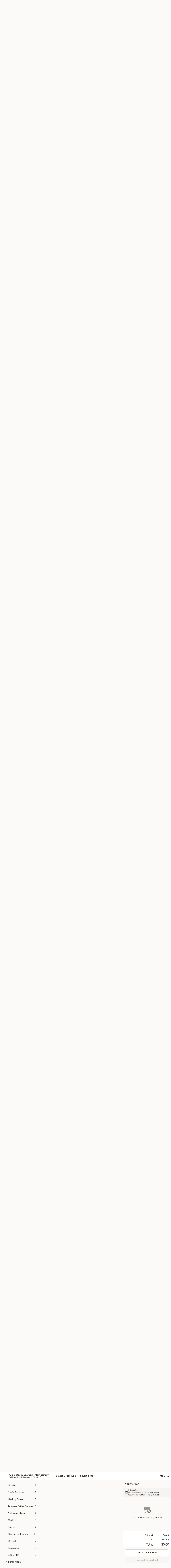

--- FILE ---
content_type: text/html; charset=UTF-8
request_url: https://www.asiabistroseafood.com/order/main-menu/pad-thai
body_size: 38347
content:
<!DOCTYPE html>

<html class="no-js css-scroll" lang="en">
	<head>
		<meta charset="utf-8" />
		<meta http-equiv="X-UA-Compatible" content="IE=edge,chrome=1" />

				<title>Asia Bistro & Seafood - Montgomery | Pad Thai | Main Menu</title>
		<meta name="description" content="Order pad thai online from Asia Bistro &amp; Seafood - Montgomery for takeout. The best Chinese in Montgomery, AL. - Served with Eggs and Crushed Peanuts 
No Rice" />		<meta name="keywords" content="asia bistro &amp; seafood, asia bistro &amp; seafood montgomery, asia bistro &amp; seafood menu, montgomery chinese takeout, montgomery chinese food, montgomery chinese restaurants, chinese takeout, best chinese food in montgomery, chinese restaurants in montgomery, chinese restaurants near me, chinese food near me, montgomery asian takeout, montgomery asian food, montgomery asian restaurants, asian takeout, best asian food in montgomery, asian restaurants in montgomery, asian restaurants near me, asian food near me, montgomery japanese takeout, montgomery japanese food, montgomery japanese restaurants, japanese takeout, best japanese food in montgomery, japanese restaurants in montgomery, japanese restaurants near me, japanese food near me, montgomery thai takeout, montgomery thai food, montgomery thai restaurants, thai takeout, best thai food in montgomery, thai restaurants in montgomery, thai restaurants near me, thai food near me" />		<meta name="viewport" content="width=device-width, initial-scale=1.0">

		<meta property="og:type" content="website">
		<meta property="og:title" content="Asia Bistro & Seafood - Montgomery | Pad Thai | Main Menu">
		<meta property="og:description" content="Order pad thai online from Asia Bistro &amp; Seafood - Montgomery for takeout. The best Chinese in Montgomery, AL. - Served with Eggs and Crushed Peanuts 
No Rice">

		<meta name="twitter:card" content="summary_large_image">
		<meta name="twitter:title" content="Asia Bistro & Seafood - Montgomery | Pad Thai | Main Menu">
		<meta name="twitter:description" content="Order pad thai online from Asia Bistro &amp; Seafood - Montgomery for takeout. The best Chinese in Montgomery, AL. - Served with Eggs and Crushed Peanuts 
No Rice">
					<meta property="og:image" content="https://imagedelivery.net/9lr8zq_Jvl7h6OFWqEi9IA/e2cc92b3-2fcd-4480-0b51-155e4c364000/public" />
			<meta name="twitter:image" content="https://imagedelivery.net/9lr8zq_Jvl7h6OFWqEi9IA/e2cc92b3-2fcd-4480-0b51-155e4c364000/public" />
		
		<meta name="apple-mobile-web-app-status-bar-style" content="black">
		<meta name="mobile-web-app-capable" content="yes">
					<link rel="canonical" href="https://www.asiabistroseafood.com/order/main-menu/pad-thai"/>
						<link rel="shortcut icon" href="https://imagedelivery.net/9lr8zq_Jvl7h6OFWqEi9IA/da8c8a31-cf91-48e8-3f4c-e309b720a100/public" type="image/png" />
			
		<link type="text/css" rel="stylesheet" href="/min/g=css4.0&amp;1769539963" />
		<link rel="stylesheet" href="//ajax.googleapis.com/ajax/libs/jqueryui/1.10.1/themes/base/minified/jquery-ui.min.css" />
		<link href='//fonts.googleapis.com/css?family=Open+Sans:400italic,400,700' rel='stylesheet' type='text/css' />
		<script src="https://kit.fontawesome.com/a4edb6363d.js" crossorigin="anonymous"></script>

		<style>
								.home_hero, .menu_hero{ background-image: url(https://imagedelivery.net/9lr8zq_Jvl7h6OFWqEi9IA/22675304-aab5-4d05-f636-69d3d5374300/public); }
					@media
					(-webkit-min-device-pixel-ratio: 1.25),
					(min-resolution: 120dpi){
						/* Retina header*/
						.home_hero, .menu_hero{ background-image: url(https://imagedelivery.net/9lr8zq_Jvl7h6OFWqEi9IA/2f6580a5-1543-4b20-879b-da132a25c400/public); }
					}
															/*body{  } */

					
		</style>

		
		<script type="text/javascript">
			var UrlTag = "asiabistromontgomery";
			var template = 'defaultv4';
			var formname = 'ordering3';
			var menulink = 'https://www.asiabistroseafood.com/order/main-menu';
			var checkoutlink = 'https://www.asiabistroseafood.com/checkout';
		</script>
		<script>
			/* http://writing.colin-gourlay.com/safely-using-ready-before-including-jquery/ */
			(function(w,d,u){w.readyQ=[];w.bindReadyQ=[];function p(x,y){if(x=="ready"){w.bindReadyQ.push(y);}else{w.readyQ.push(x);}};var a={ready:p,bind:p};w.$=w.jQuery=function(f){if(f===d||f===u){return a}else{p(f)}}})(window,document)
		</script>

		<script type="application/ld+json">{
    "@context": "http://schema.org",
    "@type": "Menu",
    "url": "https://www.asiabistroseafood.com/order/main-menu",
    "mainEntityOfPage": "https://www.asiabistroseafood.com/order/main-menu",
    "inLanguage": "English",
    "name": "Main Menu",
    "description": "Please note: requests for additional items or special preparation may incur an <b>extra charge</b> not calculated on your online order.",
    "hasMenuSection": [
        {
            "@type": "MenuSection",
            "url": "https://www.asiabistroseafood.com/order/main-menu/pad-thai",
            "name": "Pad Thai",
            "description": "Served with Eggs and Crushed Peanuts <br>\nNo Rice",
            "hasMenuItem": [
                {
                    "@type": "MenuItem",
                    "name": "P1. Vegetable Pad Thai",
                    "url": "https://www.asiabistroseafood.com/order/main-menu/pad-thai/p1-vegetable-pad-thai",
                    "offers": [
                        {
                            "@type": "Offer",
                            "price": "14.95",
                            "priceCurrency": "USD"
                        }
                    ]
                },
                {
                    "@type": "MenuItem",
                    "name": "P1. Tofu Pad Thai",
                    "url": "https://www.asiabistroseafood.com/order/main-menu/pad-thai/p1-tofu-pad-thai",
                    "offers": [
                        {
                            "@type": "Offer",
                            "price": "14.95",
                            "priceCurrency": "USD"
                        }
                    ]
                },
                {
                    "@type": "MenuItem",
                    "name": "P2. Chicken Pad Thai",
                    "url": "https://www.asiabistroseafood.com/order/main-menu/pad-thai/p2-chicken-pad-thai",
                    "offers": [
                        {
                            "@type": "Offer",
                            "price": "14.95",
                            "priceCurrency": "USD"
                        }
                    ]
                },
                {
                    "@type": "MenuItem",
                    "name": "P2. Pork Pad Thai",
                    "url": "https://www.asiabistroseafood.com/order/main-menu/pad-thai/p2-pork-pad-thai",
                    "offers": [
                        {
                            "@type": "Offer",
                            "price": "14.95",
                            "priceCurrency": "USD"
                        }
                    ]
                },
                {
                    "@type": "MenuItem",
                    "name": "P3. Beef Pad Thai",
                    "url": "https://www.asiabistroseafood.com/order/main-menu/pad-thai/p3-beef-pad-thai",
                    "offers": [
                        {
                            "@type": "Offer",
                            "price": "15.95",
                            "priceCurrency": "USD"
                        }
                    ]
                },
                {
                    "@type": "MenuItem",
                    "name": "P3. Shrimp Pad Thai",
                    "url": "https://www.asiabistroseafood.com/order/main-menu/pad-thai/p3-shrimp-pad-thai",
                    "offers": [
                        {
                            "@type": "Offer",
                            "price": "15.95",
                            "priceCurrency": "USD"
                        }
                    ]
                },
                {
                    "@type": "MenuItem",
                    "name": "P4. House Special Pad Thai",
                    "url": "https://www.asiabistroseafood.com/order/main-menu/pad-thai/p4-house-special-pad-thai",
                    "offers": [
                        {
                            "@type": "Offer",
                            "price": "16.95",
                            "priceCurrency": "USD"
                        }
                    ]
                }
            ]
        }
    ]
}</script>
<!-- Google Tag Manager -->
<script>
	window.dataLayer = window.dataLayer || [];
	let data = {
		account: 'asiabistromontgomery',
		context: 'direct',
		templateVersion: 4,
		rid: 66	}
		dataLayer.push(data);
	(function(w,d,s,l,i){w[l]=w[l]||[];w[l].push({'gtm.start':
		new Date().getTime(),event:'gtm.js'});var f=d.getElementsByTagName(s)[0],
		j=d.createElement(s),dl=l!='dataLayer'?'&l='+l:'';j.async=true;j.src=
		'https://www.googletagmanager.com/gtm.js?id='+i+dl;f.parentNode.insertBefore(j,f);
		})(window,document,'script','dataLayer','GTM-K9P93M');

	function gtag() { dataLayer.push(arguments); }
</script>

			<script async src="https://www.googletagmanager.com/gtag/js?id=G-QEP5KDMKZF"></script>
	
	<script>
		
		gtag('js', new Date());

		
					gtag('config', "G-QEP5KDMKZF");
			</script>
		<link href="https://fonts.googleapis.com/css?family=Open+Sans:400,600,700|Nunito:400,700" rel="stylesheet" />
	</head>

	<body
		data-event-on:customer_registered="window.location.reload()"
		data-event-on:customer_logged_in="window.location.reload()"
		data-event-on:customer_logged_out="window.location.reload()"
	>
		<a class="skip-to-content-link" href="#main">Skip to content</a>
				<!-- Google Tag Manager (noscript) -->
		<noscript><iframe src="https://www.googletagmanager.com/ns.html?id=GTM-K9P93M" height="0" width="0" style="display:none;visibility:hidden"></iframe></noscript>
		<!-- End Google Tag Manager (noscript) -->
						<!-- wrapper starts -->
		<div class="wrapper">
			<div style="grid-area: header-announcements">
				<div id="upgradeBrowserBanner" class="alert alert-warning mb-0 rounded-0 py-4" style="display:none;">
	<div class="alert-icon"><i class="fas fa-warning" aria-hidden="true"></i></div>
	<div>
		<strong>We're sorry, but the Web browser you are using is not supported.</strong> <br/> Please upgrade your browser or try a different one to use this Website. Supported browsers include:<br/>
		<ul class="list-unstyled">
			<li class="mt-2"><a href="https://www.google.com/chrome" target="_blank" rel="noopener noreferrer" class="simple-link"><i class="fab fa-chrome"></i> Chrome</a></li>
			<li class="mt-2"><a href="https://www.mozilla.com/firefox/upgrade.html" target="_blank" rel="noopener noreferrer" class="simple-link"><i class="fab fa-firefox"></i> Firefox</a></li>
			<li class="mt-2"><a href="https://www.microsoft.com/en-us/windows/microsoft-edge" target="_blank" rel="noopener noreferrer" class="simple-link"><i class="fab fa-edge"></i> Edge</a></li>
			<li class="mt-2"><a href="http://www.apple.com/safari/" target="_blank" rel="noopener noreferrer" class="simple-link"><i class="fab fa-safari"></i> Safari</a></li>
		</ul>
	</div>
</div>
<script>
	var ua = navigator.userAgent;
	var match = ua.match(/Firefox\/([0-9]+)\./);
	var firefoxVersion = match ? parseInt(match[1]) : 1000;
	var match = ua.match(/Chrome\/([0-9]+)\./);
	var chromeVersion = match ? parseInt(match[1]) : 1000;
	var isIE = ua.indexOf('MSIE') > -1 || ua.indexOf('Trident') > -1;
	var upgradeBrowserBanner = document.getElementById('upgradeBrowserBanner');
	var isMatchesSupported = typeof(upgradeBrowserBanner.matches)!="undefined";
	var isEntriesSupported = typeof(Object.entries)!="undefined";
	//Safari version is verified with isEntriesSupported
	if (isIE || !isMatchesSupported || !isEntriesSupported || firefoxVersion <= 46 || chromeVersion <= 53) {
		upgradeBrowserBanner.style.display = 'flex';
	}
</script>				
				<!-- get closed sign if applicable. -->
				
				
							</div>

						<div class="headerAndWtype" style="grid-area: header">
				<!-- Header Starts -->
				<header class="header">
										<div class="d-flex flex-column align-items-start flex-md-row align-items-md-center">
												<div class="logo_name_alt flex-shrink-0 d-flex align-items-center align-self-stretch pe-6 pe-md-0">
							
	<button
		type="button"
		class="eds_button btn btn-outline eds_button--shape-default eds_menu_button"
		data-bs-toggle="offcanvas" data-bs-target="#side-menu" aria-controls="side-menu" aria-label="Main menu"	><span aria-hidden="true"></span> <span aria-hidden="true"></span> <span aria-hidden="true"></span></button>

	
							<div class="d-flex flex-column align-items-center mx-auto align-items-md-start mx-md-0">
								<a
									class="eds-display-text-title-xs text-truncate title-container"
									href="https://www.asiabistroseafood.com"
								>
									Asia Bistro & Seafood - Montgomery								</a>

																	<span class="eds-copy-text-s-regular text-center text-md-start address-container" title="7839 Vaughn Rd Montgomery, AL 36117">
										7839 Vaughn Rd Montgomery, AL 36117									</span>
															</div>
						</div>

																			<div class="eds-display-text-title-s d-none d-md-block border-start mx-4" style="width: 0">&nbsp;</div>

							<div class="header_order_options d-flex align-items-center  w-100 p-2p5 p-md-0">
																<div class="what">
									<button
	type="button"
	class="border-0 bg-transparent text-start"
	data-bs-toggle="modal"
	data-bs-target="#modal-order-options"
	aria-expanded="false"
	style="min-height: 44px"
>
	<div class="d-flex align-items-baseline gap-2">
		<div class="otype-name-label eds-copy-text-l-bold text-truncate" style="flex: 1" data-order-type-label>
			Select Order Type		</div>

		<i class="fa fa-fw fa-caret-down"></i>
	</div>

	<div
		class="otype-picker-label otype-address-label eds-interface-text-m-regular text-truncate hidden"
	>
			</div>
</button>

<script>
	$(function() {
		var $autoCompleteInputs = $('[data-autocomplete-address]');
		if ($autoCompleteInputs && $autoCompleteInputs.length) {
			$autoCompleteInputs.each(function() {
				let $input = $(this);
				let $deliveryAddressContainer = $input.parents('.deliveryAddressContainer').first();
				$input.autocomplete({
					source   : addressAC,
					minLength: 3,
					delay    : 300,
					select   : function(event, ui) {
						$.getJSON('/' + UrlTag + '/?form=addresslookup', {
							id: ui.item.id,
						}, function(data) {
							let location = data
							if (location.address.street.endsWith('Trl')) {
								location.address.street = location.address.street.replace('Trl', 'Trail')
							}
							let autoCompleteSuccess = $input.data('autocomplete-success');
							if (autoCompleteSuccess) {
								let autoCompleteSuccessFunction = window[autoCompleteSuccess];
								if (typeof autoCompleteSuccessFunction == "function") {
									autoCompleteSuccessFunction(location);
								}
							}

							let address = location.address

							$('#add-address-city, [data-autocompleted-city]').val(address.city)
							$('#add-address-state, [data-autocompleted-state]').val(address.stateCode)
							$('#add-address-zip, [data-autocompleted-zip]').val(address.postalCode)
							$('#add-address-latitude, [data-autocompleted-latitude]').val(location.position.lat)
							$('#add-address-longitude, [data-autocompleted-longitude]').val(location.position.lng)
							let streetAddress = (address.houseNumber || '') + ' ' + (address.street || '');
							$('#street-address-1, [data-autocompleted-street-address]').val(streetAddress)
							validateAddress($deliveryAddressContainer);
						})
					},
				})
				$input.attr('autocomplete', 'street-address')
			});
		}

		// autocomplete using Address autocomplete
		// jquery autocomplete needs 2 fields: title and value
		// id holds the LocationId which can be used at a later stage to get the coordinate of the selected choice
		function addressAC(query, callback) {
			//we don't actually want to search until they've entered the street number and at least one character
			words = query.term.trim().split(' ')
			if (words.length < 2) {
				return false
			}

			$.getJSON('/' + UrlTag + '/?form=addresssuggest', { q: query.term }, function(data) {
				var addresses = data.items
				addresses = addresses.map(addr => {
					if ((addr.address.label || '').endsWith('Trl')) {
						addr.address.label = addr.address.label.replace('Trl', 'Trail')
					}
					let streetAddress = (addr.address.label || '')
					return {
						label: streetAddress,
						value: streetAddress,
						id   : addr.id,
					}
				})

				return callback(addresses)
			})
		}

				$('[data-address-from-current-loc]').on('click', function(e) {
			let $streetAddressContainer = $(this).parents('.street-address-container').first();
			let $deliveryAddressContainer = $(this).parents('.deliveryAddressContainer').first();
			e.preventDefault();
			if(navigator.geolocation) {
				navigator.geolocation.getCurrentPosition(position => {
					$.getJSON('/' + UrlTag + '/?form=addresssuggest', {
						at: position.coords.latitude + "," + position.coords.longitude
					}, function(data) {
						let location = data.items[0];
						let address = location.address
						$streetAddressContainer.find('.input-street-address').val((address.houseNumber ? address.houseNumber : '') + ' ' + (address.street ? address.street : ''));
						$('#add-address-city').val(address.city ? address.city : '');
						$('#add-address-state').val(address.state ? address.state : '');
						$('#add-address-zip').val(address.postalCode ? address.postalCode : '');
						$('#add-address-latitude').val(location.position.lat ? location.position.lat : '');
						$('#add-address-longitude').val(location.position.lng ? location.position.lng : '');
						validateAddress($deliveryAddressContainer, 0);
					});
				});
			} else {
				alert("Geolocation is not supported by this browser!");
			}
		});
	});

	function autoCompleteSuccess(location)
	{
		if (location && location.address) {
			let address = location.address

			let streetAddress = (address.houseNumber || '') + ' ' + (address.street || '');
			$.ajax({
				url: '/' + UrlTag + '/?form=saveformfields',
				data: {
					'param_full~address_s_n_255': streetAddress + ', ' + address.city + ', ' + address.state,
					'param_street~address_s_n_255': streetAddress,
					'param_city_s_n_90': address.city,
					'param_state_s_n_2': address.state,
					'param_zip~code_z_n_10': address.postalCode,
				}
			});
		}
	}
</script>
								</div>

																									<div class="when showcheck_parent">
																				<div class="ordertimetypes ">
	<button
		type="button"
		class="border-0 bg-transparent text-start loadable-content"
		data-bs-toggle="modal"
		data-bs-target="#modal-order-time"
		aria-expanded="false"
		style="min-height: 44px"
		data-change-label-to-later-date
	>
		<div class="d-flex align-items-baseline gap-2">
			<div class="eds-copy-text-l-bold text-truncate flex-fill" data-otype-time-day>
								Select Time			</div>

			<i class="fa fa-fw fa-caret-down"></i>
		</div>

		<div
			class="otype-picker-label otype-picker-time eds-interface-text-m-regular text-truncate hidden"
			data-otype-time
		>
			Later		</div>
	</button>
</div>
									</div>
															</div>
						
												<div class="position-absolute top-0 end-0 pe-2 py-2p5">
							
	<div id="login-status" >
					
	<button
		type="button"
		class="eds_button btn btn-outline eds_button--shape-default px-2 text-nowrap"
		aria-label="Log in" style="color: currentColor" data-bs-toggle="modal" data-bs-target="#login-modal"	><i
		class="eds_icon fa fa-lg fa-fw fa-user-circle d-block d-lg-none"
		style="font-family: &quot;Font Awesome 5 Pro&quot;; "	></i>

	 <div class="d-none d-lg-flex align-items-baseline gap-2">
	<i
		class="eds_icon fa fa-fw fa-user-circle"
		style="font-family: &quot;Font Awesome 5 Pro&quot;; "	></i>

	<div class="profile-container text-truncate">Log in</div></div></button>

				</div>

							</div>
					</div>

															
	<aside		data-eds-id="697ccf17b8ec7"
		class="eds_side_menu offcanvas offcanvas-start text-dark "
		tabindex="-1"
				id="side-menu" data-event-on:menu_selected="this.dispatchEvent(new CustomEvent('eds.hide'))" data-event-on:category_selected="this.dispatchEvent(new CustomEvent('eds.hide'))"	>
		
		<div class="eds_side_menu-body offcanvas-body d-flex flex-column p-0 css-scroll">
										<div
					class="eds_side_menu-close position-absolute top-0 end-0 pt-3 pe-3 "
					style="z-index: 1"
				>
					
	<button
		type="button"
		class="eds_button btn btn-outline-secondary eds_button--shape-circle"
		data-bs-dismiss="offcanvas" data-bs-target="[data-eds-id=&quot;697ccf17b8ec7&quot;]" aria-label="Close"	><i
		class="eds_icon fa fa-fw fa-close"
		style="font-family: &quot;Font Awesome 5 Pro&quot;; "	></i></button>

					</div>
			
			<div class="restaurant-info border-bottom border-light p-3">
							<p class="eds-display-text-title-xs mb-0 me-2 pe-4">Asia Bistro & Seafood - Montgomery</p>

			<div class="eds-copy-text-s-regular me-2 pe-4">
			7839 Vaughn Rd Montgomery, AL 36117		</div>
						</div>

																	
	<div class="border-bottom border-light p-3">
					<h2 class="eds-display-text-title-m m-0 pb-3">
				Menus			</h2>
		
		
			<details
				class="eds_list eds_list--border-none" open				data-menu-id="13967"
									data-event-on:document_ready="this.open = localStorage.getItem('menu-open-13967') !== 'false'"
										onclick="localStorage.setItem('menu-open-13967', !this.open)"
							>
									<summary
						class="eds_list-item eds-copy-text-l-regular list-unstyled rounded-3 mb-1 px-3 px-lg-4 py-2p5 active"
						data-event-on:category_pinned="(category) => $(this).toggleClass('active', category.menuId === '13967')"
						tabindex="0"
					>
						
	<i
		class="eds_icon fas fa-fw fa-chevron-right"
		style="font-family: &quot;Font Awesome 5 Pro&quot;; "	></i>

	 Main Menu					</summary>
				
																		
									<a
						class="eds_list-item eds-copy-text-l-regular list-unstyled rounded-3 mb-1 px-3 px-lg-4 py-2p5 ps-5 ps-lg-5 d-flex "
						data-event-on:category_pinned="(category) => $(this).toggleClass('active', category.id === '177990')"
						href="https://www.asiabistroseafood.com/order/main-menu/appetizers"
						aria-current="page"
						onclick="if (!event.ctrlKey) {
							const currentMenuIsActive = false || $(this).closest('details').find('summary').hasClass('active');
							if (currentMenuIsActive) {
								app.event.emit('category_selected', { id: '177990' });
							} else {
								app.event.emit('menu_selected', { menu_id: '13967', menu_description: &quot;Please note: requests for additional items or special preparation may incur an &lt;b&gt;extra charge&lt;\/b&gt; not calculated on your online order.&quot;, category_id: '177990' });
							}
															return false;
													}"
					>
						Appetizers													<span class="ms-auto">19</span>
											</a>
									<a
						class="eds_list-item eds-copy-text-l-regular list-unstyled rounded-3 mb-1 px-3 px-lg-4 py-2p5 ps-5 ps-lg-5 d-flex "
						data-event-on:category_pinned="(category) => $(this).toggleClass('active', category.id === '177991')"
						href="https://www.asiabistroseafood.com/order/main-menu/daily-soups"
						aria-current="page"
						onclick="if (!event.ctrlKey) {
							const currentMenuIsActive = false || $(this).closest('details').find('summary').hasClass('active');
							if (currentMenuIsActive) {
								app.event.emit('category_selected', { id: '177991' });
							} else {
								app.event.emit('menu_selected', { menu_id: '13967', menu_description: &quot;Please note: requests for additional items or special preparation may incur an &lt;b&gt;extra charge&lt;\/b&gt; not calculated on your online order.&quot;, category_id: '177991' });
							}
															return false;
													}"
					>
						Daily Soups													<span class="ms-auto">6</span>
											</a>
									<a
						class="eds_list-item eds-copy-text-l-regular list-unstyled rounded-3 mb-1 px-3 px-lg-4 py-2p5 ps-5 ps-lg-5 d-flex "
						data-event-on:category_pinned="(category) => $(this).toggleClass('active', category.id === '177992')"
						href="https://www.asiabistroseafood.com/order/main-menu/specialty-soups"
						aria-current="page"
						onclick="if (!event.ctrlKey) {
							const currentMenuIsActive = false || $(this).closest('details').find('summary').hasClass('active');
							if (currentMenuIsActive) {
								app.event.emit('category_selected', { id: '177992' });
							} else {
								app.event.emit('menu_selected', { menu_id: '13967', menu_description: &quot;Please note: requests for additional items or special preparation may incur an &lt;b&gt;extra charge&lt;\/b&gt; not calculated on your online order.&quot;, category_id: '177992' });
							}
															return false;
													}"
					>
						Specialty Soups													<span class="ms-auto">6</span>
											</a>
									<a
						class="eds_list-item eds-copy-text-l-regular list-unstyled rounded-3 mb-1 px-3 px-lg-4 py-2p5 ps-5 ps-lg-5 d-flex "
						data-event-on:category_pinned="(category) => $(this).toggleClass('active', category.id === '177993')"
						href="https://www.asiabistroseafood.com/order/main-menu/salad"
						aria-current="page"
						onclick="if (!event.ctrlKey) {
							const currentMenuIsActive = false || $(this).closest('details').find('summary').hasClass('active');
							if (currentMenuIsActive) {
								app.event.emit('category_selected', { id: '177993' });
							} else {
								app.event.emit('menu_selected', { menu_id: '13967', menu_description: &quot;Please note: requests for additional items or special preparation may incur an &lt;b&gt;extra charge&lt;\/b&gt; not calculated on your online order.&quot;, category_id: '177993' });
							}
															return false;
													}"
					>
						Salad													<span class="ms-auto">1</span>
											</a>
									<a
						class="eds_list-item eds-copy-text-l-regular list-unstyled rounded-3 mb-1 px-3 px-lg-4 py-2p5 ps-5 ps-lg-5 d-flex "
						data-event-on:category_pinned="(category) => $(this).toggleClass('active', category.id === '177994')"
						href="https://www.asiabistroseafood.com/order/main-menu/vegetarian"
						aria-current="page"
						onclick="if (!event.ctrlKey) {
							const currentMenuIsActive = false || $(this).closest('details').find('summary').hasClass('active');
							if (currentMenuIsActive) {
								app.event.emit('category_selected', { id: '177994' });
							} else {
								app.event.emit('menu_selected', { menu_id: '13967', menu_description: &quot;Please note: requests for additional items or special preparation may incur an &lt;b&gt;extra charge&lt;\/b&gt; not calculated on your online order.&quot;, category_id: '177994' });
							}
															return false;
													}"
					>
						Vegetarian													<span class="ms-auto">3</span>
											</a>
									<a
						class="eds_list-item eds-copy-text-l-regular list-unstyled rounded-3 mb-1 px-3 px-lg-4 py-2p5 ps-5 ps-lg-5 d-flex "
						data-event-on:category_pinned="(category) => $(this).toggleClass('active', category.id === '179835')"
						href="https://www.asiabistroseafood.com/order/main-menu/chicken-dishes"
						aria-current="page"
						onclick="if (!event.ctrlKey) {
							const currentMenuIsActive = false || $(this).closest('details').find('summary').hasClass('active');
							if (currentMenuIsActive) {
								app.event.emit('category_selected', { id: '179835' });
							} else {
								app.event.emit('menu_selected', { menu_id: '13967', menu_description: &quot;Please note: requests for additional items or special preparation may incur an &lt;b&gt;extra charge&lt;\/b&gt; not calculated on your online order.&quot;, category_id: '179835' });
							}
															return false;
													}"
					>
						Chicken Dishes													<span class="ms-auto">13</span>
											</a>
									<a
						class="eds_list-item eds-copy-text-l-regular list-unstyled rounded-3 mb-1 px-3 px-lg-4 py-2p5 ps-5 ps-lg-5 d-flex "
						data-event-on:category_pinned="(category) => $(this).toggleClass('active', category.id === '179834')"
						href="https://www.asiabistroseafood.com/order/main-menu/beef-dishes"
						aria-current="page"
						onclick="if (!event.ctrlKey) {
							const currentMenuIsActive = false || $(this).closest('details').find('summary').hasClass('active');
							if (currentMenuIsActive) {
								app.event.emit('category_selected', { id: '179834' });
							} else {
								app.event.emit('menu_selected', { menu_id: '13967', menu_description: &quot;Please note: requests for additional items or special preparation may incur an &lt;b&gt;extra charge&lt;\/b&gt; not calculated on your online order.&quot;, category_id: '179834' });
							}
															return false;
													}"
					>
						Beef Dishes													<span class="ms-auto">7</span>
											</a>
									<a
						class="eds_list-item eds-copy-text-l-regular list-unstyled rounded-3 mb-1 px-3 px-lg-4 py-2p5 ps-5 ps-lg-5 d-flex "
						data-event-on:category_pinned="(category) => $(this).toggleClass('active', category.id === '179836')"
						href="https://www.asiabistroseafood.com/order/main-menu/shrimp-dishes"
						aria-current="page"
						onclick="if (!event.ctrlKey) {
							const currentMenuIsActive = false || $(this).closest('details').find('summary').hasClass('active');
							if (currentMenuIsActive) {
								app.event.emit('category_selected', { id: '179836' });
							} else {
								app.event.emit('menu_selected', { menu_id: '13967', menu_description: &quot;Please note: requests for additional items or special preparation may incur an &lt;b&gt;extra charge&lt;\/b&gt; not calculated on your online order.&quot;, category_id: '179836' });
							}
															return false;
													}"
					>
						Shrimp Dishes													<span class="ms-auto">11</span>
											</a>
									<a
						class="eds_list-item eds-copy-text-l-regular list-unstyled rounded-3 mb-1 px-3 px-lg-4 py-2p5 ps-5 ps-lg-5 d-flex "
						data-event-on:category_pinned="(category) => $(this).toggleClass('active', category.id === '225164')"
						href="https://www.asiabistroseafood.com/order/main-menu/pork-dishes"
						aria-current="page"
						onclick="if (!event.ctrlKey) {
							const currentMenuIsActive = false || $(this).closest('details').find('summary').hasClass('active');
							if (currentMenuIsActive) {
								app.event.emit('category_selected', { id: '225164' });
							} else {
								app.event.emit('menu_selected', { menu_id: '13967', menu_description: &quot;Please note: requests for additional items or special preparation may incur an &lt;b&gt;extra charge&lt;\/b&gt; not calculated on your online order.&quot;, category_id: '225164' });
							}
															return false;
													}"
					>
						Pork Dishes													<span class="ms-auto">4</span>
											</a>
									<a
						class="eds_list-item eds-copy-text-l-regular list-unstyled rounded-3 mb-1 px-3 px-lg-4 py-2p5 ps-5 ps-lg-5 d-flex "
						data-event-on:category_pinned="(category) => $(this).toggleClass('active', category.id === '225183')"
						href="https://www.asiabistroseafood.com/order/main-menu/fried-rice"
						aria-current="page"
						onclick="if (!event.ctrlKey) {
							const currentMenuIsActive = false || $(this).closest('details').find('summary').hasClass('active');
							if (currentMenuIsActive) {
								app.event.emit('category_selected', { id: '225183' });
							} else {
								app.event.emit('menu_selected', { menu_id: '13967', menu_description: &quot;Please note: requests for additional items or special preparation may incur an &lt;b&gt;extra charge&lt;\/b&gt; not calculated on your online order.&quot;, category_id: '225183' });
							}
															return false;
													}"
					>
						Fried Rice													<span class="ms-auto">7</span>
											</a>
									<a
						class="eds_list-item eds-copy-text-l-regular list-unstyled rounded-3 mb-1 px-3 px-lg-4 py-2p5 ps-5 ps-lg-5 d-flex "
						data-event-on:category_pinned="(category) => $(this).toggleClass('active', category.id === '225169')"
						href="https://www.asiabistroseafood.com/order/main-menu/lo-mein"
						aria-current="page"
						onclick="if (!event.ctrlKey) {
							const currentMenuIsActive = false || $(this).closest('details').find('summary').hasClass('active');
							if (currentMenuIsActive) {
								app.event.emit('category_selected', { id: '225169' });
							} else {
								app.event.emit('menu_selected', { menu_id: '13967', menu_description: &quot;Please note: requests for additional items or special preparation may incur an &lt;b&gt;extra charge&lt;\/b&gt; not calculated on your online order.&quot;, category_id: '225169' });
							}
															return false;
													}"
					>
						Lo Mein													<span class="ms-auto">7</span>
											</a>
									<a
						class="eds_list-item eds-copy-text-l-regular list-unstyled rounded-3 mb-1 px-3 px-lg-4 py-2p5 ps-5 ps-lg-5 d-flex active"
						data-event-on:category_pinned="(category) => $(this).toggleClass('active', category.id === '225170')"
						href="https://www.asiabistroseafood.com/order/main-menu/pad-thai"
						aria-current="page"
						onclick="if (!event.ctrlKey) {
							const currentMenuIsActive = false || $(this).closest('details').find('summary').hasClass('active');
							if (currentMenuIsActive) {
								app.event.emit('category_selected', { id: '225170' });
							} else {
								app.event.emit('menu_selected', { menu_id: '13967', menu_description: &quot;Please note: requests for additional items or special preparation may incur an &lt;b&gt;extra charge&lt;\/b&gt; not calculated on your online order.&quot;, category_id: '225170' });
							}
															return false;
													}"
					>
						Pad Thai													<span class="ms-auto">7</span>
											</a>
									<a
						class="eds_list-item eds-copy-text-l-regular list-unstyled rounded-3 mb-1 px-3 px-lg-4 py-2p5 ps-5 ps-lg-5 d-flex "
						data-event-on:category_pinned="(category) => $(this).toggleClass('active', category.id === '178000')"
						href="https://www.asiabistroseafood.com/order/main-menu/thai-cuisine"
						aria-current="page"
						onclick="if (!event.ctrlKey) {
							const currentMenuIsActive = false || $(this).closest('details').find('summary').hasClass('active');
							if (currentMenuIsActive) {
								app.event.emit('category_selected', { id: '178000' });
							} else {
								app.event.emit('menu_selected', { menu_id: '13967', menu_description: &quot;Please note: requests for additional items or special preparation may incur an &lt;b&gt;extra charge&lt;\/b&gt; not calculated on your online order.&quot;, category_id: '178000' });
							}
															return false;
													}"
					>
						Thai Cuisine													<span class="ms-auto">8</span>
											</a>
									<a
						class="eds_list-item eds-copy-text-l-regular list-unstyled rounded-3 mb-1 px-3 px-lg-4 py-2p5 ps-5 ps-lg-5 d-flex "
						data-event-on:category_pinned="(category) => $(this).toggleClass('active', category.id === '178003')"
						href="https://www.asiabistroseafood.com/order/main-menu/noodles"
						aria-current="page"
						onclick="if (!event.ctrlKey) {
							const currentMenuIsActive = false || $(this).closest('details').find('summary').hasClass('active');
							if (currentMenuIsActive) {
								app.event.emit('category_selected', { id: '178003' });
							} else {
								app.event.emit('menu_selected', { menu_id: '13967', menu_description: &quot;Please note: requests for additional items or special preparation may incur an &lt;b&gt;extra charge&lt;\/b&gt; not calculated on your online order.&quot;, category_id: '178003' });
							}
															return false;
													}"
					>
						Noodles													<span class="ms-auto">3</span>
											</a>
									<a
						class="eds_list-item eds-copy-text-l-regular list-unstyled rounded-3 mb-1 px-3 px-lg-4 py-2p5 ps-5 ps-lg-5 d-flex "
						data-event-on:category_pinned="(category) => $(this).toggleClass('active', category.id === '178004')"
						href="https://www.asiabistroseafood.com/order/main-menu/chefs-favorites"
						aria-current="page"
						onclick="if (!event.ctrlKey) {
							const currentMenuIsActive = false || $(this).closest('details').find('summary').hasClass('active');
							if (currentMenuIsActive) {
								app.event.emit('category_selected', { id: '178004' });
							} else {
								app.event.emit('menu_selected', { menu_id: '13967', menu_description: &quot;Please note: requests for additional items or special preparation may incur an &lt;b&gt;extra charge&lt;\/b&gt; not calculated on your online order.&quot;, category_id: '178004' });
							}
															return false;
													}"
					>
						Chef's Favorites													<span class="ms-auto">12</span>
											</a>
									<a
						class="eds_list-item eds-copy-text-l-regular list-unstyled rounded-3 mb-1 px-3 px-lg-4 py-2p5 ps-5 ps-lg-5 d-flex "
						data-event-on:category_pinned="(category) => $(this).toggleClass('active', category.id === '178005')"
						href="https://www.asiabistroseafood.com/order/main-menu/healthy-entrees"
						aria-current="page"
						onclick="if (!event.ctrlKey) {
							const currentMenuIsActive = false || $(this).closest('details').find('summary').hasClass('active');
							if (currentMenuIsActive) {
								app.event.emit('category_selected', { id: '178005' });
							} else {
								app.event.emit('menu_selected', { menu_id: '13967', menu_description: &quot;Please note: requests for additional items or special preparation may incur an &lt;b&gt;extra charge&lt;\/b&gt; not calculated on your online order.&quot;, category_id: '178005' });
							}
															return false;
													}"
					>
						Healthy Entrees													<span class="ms-auto">5</span>
											</a>
									<a
						class="eds_list-item eds-copy-text-l-regular list-unstyled rounded-3 mb-1 px-3 px-lg-4 py-2p5 ps-5 ps-lg-5 d-flex "
						data-event-on:category_pinned="(category) => $(this).toggleClass('active', category.id === '178006')"
						href="https://www.asiabistroseafood.com/order/main-menu/japanese-grilled-entrees"
						aria-current="page"
						onclick="if (!event.ctrlKey) {
							const currentMenuIsActive = false || $(this).closest('details').find('summary').hasClass('active');
							if (currentMenuIsActive) {
								app.event.emit('category_selected', { id: '178006' });
							} else {
								app.event.emit('menu_selected', { menu_id: '13967', menu_description: &quot;Please note: requests for additional items or special preparation may incur an &lt;b&gt;extra charge&lt;\/b&gt; not calculated on your online order.&quot;, category_id: '178006' });
							}
															return false;
													}"
					>
						Japanese Grilled Entrees													<span class="ms-auto">6</span>
											</a>
									<a
						class="eds_list-item eds-copy-text-l-regular list-unstyled rounded-3 mb-1 px-3 px-lg-4 py-2p5 ps-5 ps-lg-5 d-flex "
						data-event-on:category_pinned="(category) => $(this).toggleClass('active', category.id === '178007')"
						href="https://www.asiabistroseafood.com/order/main-menu/childrens-menu"
						aria-current="page"
						onclick="if (!event.ctrlKey) {
							const currentMenuIsActive = false || $(this).closest('details').find('summary').hasClass('active');
							if (currentMenuIsActive) {
								app.event.emit('category_selected', { id: '178007' });
							} else {
								app.event.emit('menu_selected', { menu_id: '13967', menu_description: &quot;Please note: requests for additional items or special preparation may incur an &lt;b&gt;extra charge&lt;\/b&gt; not calculated on your online order.&quot;, category_id: '178007' });
							}
															return false;
													}"
					>
						Children's Menu													<span class="ms-auto">2</span>
											</a>
									<a
						class="eds_list-item eds-copy-text-l-regular list-unstyled rounded-3 mb-1 px-3 px-lg-4 py-2p5 ps-5 ps-lg-5 d-flex "
						data-event-on:category_pinned="(category) => $(this).toggleClass('active', category.id === '297450')"
						href="https://www.asiabistroseafood.com/order/main-menu/mei-fun"
						aria-current="page"
						onclick="if (!event.ctrlKey) {
							const currentMenuIsActive = false || $(this).closest('details').find('summary').hasClass('active');
							if (currentMenuIsActive) {
								app.event.emit('category_selected', { id: '297450' });
							} else {
								app.event.emit('menu_selected', { menu_id: '13967', menu_description: &quot;Please note: requests for additional items or special preparation may incur an &lt;b&gt;extra charge&lt;\/b&gt; not calculated on your online order.&quot;, category_id: '297450' });
							}
															return false;
													}"
					>
						Mei Fun													<span class="ms-auto">6</span>
											</a>
									<a
						class="eds_list-item eds-copy-text-l-regular list-unstyled rounded-3 mb-1 px-3 px-lg-4 py-2p5 ps-5 ps-lg-5 d-flex "
						data-event-on:category_pinned="(category) => $(this).toggleClass('active', category.id === '310419')"
						href="https://www.asiabistroseafood.com/order/main-menu/special"
						aria-current="page"
						onclick="if (!event.ctrlKey) {
							const currentMenuIsActive = false || $(this).closest('details').find('summary').hasClass('active');
							if (currentMenuIsActive) {
								app.event.emit('category_selected', { id: '310419' });
							} else {
								app.event.emit('menu_selected', { menu_id: '13967', menu_description: &quot;Please note: requests for additional items or special preparation may incur an &lt;b&gt;extra charge&lt;\/b&gt; not calculated on your online order.&quot;, category_id: '310419' });
							}
															return false;
													}"
					>
						Special													<span class="ms-auto">4</span>
											</a>
									<a
						class="eds_list-item eds-copy-text-l-regular list-unstyled rounded-3 mb-1 px-3 px-lg-4 py-2p5 ps-5 ps-lg-5 d-flex "
						data-event-on:category_pinned="(category) => $(this).toggleClass('active', category.id === '310420')"
						href="https://www.asiabistroseafood.com/order/main-menu/dinner-combination"
						aria-current="page"
						onclick="if (!event.ctrlKey) {
							const currentMenuIsActive = false || $(this).closest('details').find('summary').hasClass('active');
							if (currentMenuIsActive) {
								app.event.emit('category_selected', { id: '310420' });
							} else {
								app.event.emit('menu_selected', { menu_id: '13967', menu_description: &quot;Please note: requests for additional items or special preparation may incur an &lt;b&gt;extra charge&lt;\/b&gt; not calculated on your online order.&quot;, category_id: '310420' });
							}
															return false;
													}"
					>
						Dinner Combination													<span class="ms-auto">30</span>
											</a>
									<a
						class="eds_list-item eds-copy-text-l-regular list-unstyled rounded-3 mb-1 px-3 px-lg-4 py-2p5 ps-5 ps-lg-5 d-flex "
						data-event-on:category_pinned="(category) => $(this).toggleClass('active', category.id === '178008')"
						href="https://www.asiabistroseafood.com/order/main-menu/desserts"
						aria-current="page"
						onclick="if (!event.ctrlKey) {
							const currentMenuIsActive = false || $(this).closest('details').find('summary').hasClass('active');
							if (currentMenuIsActive) {
								app.event.emit('category_selected', { id: '178008' });
							} else {
								app.event.emit('menu_selected', { menu_id: '13967', menu_description: &quot;Please note: requests for additional items or special preparation may incur an &lt;b&gt;extra charge&lt;\/b&gt; not calculated on your online order.&quot;, category_id: '178008' });
							}
															return false;
													}"
					>
						Desserts													<span class="ms-auto">2</span>
											</a>
									<a
						class="eds_list-item eds-copy-text-l-regular list-unstyled rounded-3 mb-1 px-3 px-lg-4 py-2p5 ps-5 ps-lg-5 d-flex "
						data-event-on:category_pinned="(category) => $(this).toggleClass('active', category.id === '178009')"
						href="https://www.asiabistroseafood.com/order/main-menu/beverages"
						aria-current="page"
						onclick="if (!event.ctrlKey) {
							const currentMenuIsActive = false || $(this).closest('details').find('summary').hasClass('active');
							if (currentMenuIsActive) {
								app.event.emit('category_selected', { id: '178009' });
							} else {
								app.event.emit('menu_selected', { menu_id: '13967', menu_description: &quot;Please note: requests for additional items or special preparation may incur an &lt;b&gt;extra charge&lt;\/b&gt; not calculated on your online order.&quot;, category_id: '178009' });
							}
															return false;
													}"
					>
						Beverages													<span class="ms-auto">6</span>
											</a>
									<a
						class="eds_list-item eds-copy-text-l-regular list-unstyled rounded-3 mb-1 px-3 px-lg-4 py-2p5 ps-5 ps-lg-5 d-flex "
						data-event-on:category_pinned="(category) => $(this).toggleClass('active', category.id === '310421')"
						href="https://www.asiabistroseafood.com/order/main-menu/side-order"
						aria-current="page"
						onclick="if (!event.ctrlKey) {
							const currentMenuIsActive = false || $(this).closest('details').find('summary').hasClass('active');
							if (currentMenuIsActive) {
								app.event.emit('category_selected', { id: '310421' });
							} else {
								app.event.emit('menu_selected', { menu_id: '13967', menu_description: &quot;Please note: requests for additional items or special preparation may incur an &lt;b&gt;extra charge&lt;\/b&gt; not calculated on your online order.&quot;, category_id: '310421' });
							}
															return false;
													}"
					>
						Side Order													<span class="ms-auto">3</span>
											</a>
							</details>
		
			<details
				class="eds_list eds_list--border-none" open				data-menu-id="13970"
									data-event-on:document_ready="this.open = localStorage.getItem('menu-open-13970') !== 'false'"
										onclick="localStorage.setItem('menu-open-13970', !this.open)"
							>
									<summary
						class="eds_list-item eds-copy-text-l-regular list-unstyled rounded-3 mb-1 px-3 px-lg-4 py-2p5 "
						data-event-on:category_pinned="(category) => $(this).toggleClass('active', category.menuId === '13970')"
						tabindex="0"
					>
						
	<i
		class="eds_icon fas fa-fw fa-chevron-right"
		style="font-family: &quot;Font Awesome 5 Pro&quot;; "	></i>

	 Lunch Menu					</summary>
				
																		
									<a
						class="eds_list-item eds-copy-text-l-regular list-unstyled rounded-3 mb-1 px-3 px-lg-4 py-2p5 ps-5 ps-lg-5 d-flex "
						data-event-on:category_pinned="(category) => $(this).toggleClass('active', category.id === '178015')"
						href="https://www.asiabistroseafood.com/order/lunch-menu/common-entres"
						aria-current="page"
						onclick="if (!event.ctrlKey) {
							const currentMenuIsActive = false || $(this).closest('details').find('summary').hasClass('active');
							if (currentMenuIsActive) {
								app.event.emit('category_selected', { id: '178015' });
							} else {
								app.event.emit('menu_selected', { menu_id: '13970', menu_description: &quot;11:00 am - 3:00 pm&quot;, category_id: '178015' });
							}
															return false;
													}"
					>
						Common Entrées													<span class="ms-auto">12</span>
											</a>
									<a
						class="eds_list-item eds-copy-text-l-regular list-unstyled rounded-3 mb-1 px-3 px-lg-4 py-2p5 ps-5 ps-lg-5 d-flex "
						data-event-on:category_pinned="(category) => $(this).toggleClass('active', category.id === '178016')"
						href="https://www.asiabistroseafood.com/order/lunch-menu/noodles-rice"
						aria-current="page"
						onclick="if (!event.ctrlKey) {
							const currentMenuIsActive = false || $(this).closest('details').find('summary').hasClass('active');
							if (currentMenuIsActive) {
								app.event.emit('category_selected', { id: '178016' });
							} else {
								app.event.emit('menu_selected', { menu_id: '13970', menu_description: &quot;11:00 am - 3:00 pm&quot;, category_id: '178016' });
							}
															return false;
													}"
					>
						Noodles / Rice													<span class="ms-auto">4</span>
											</a>
									<a
						class="eds_list-item eds-copy-text-l-regular list-unstyled rounded-3 mb-1 px-3 px-lg-4 py-2p5 ps-5 ps-lg-5 d-flex "
						data-event-on:category_pinned="(category) => $(this).toggleClass('active', category.id === '178017')"
						href="https://www.asiabistroseafood.com/order/lunch-menu/curry"
						aria-current="page"
						onclick="if (!event.ctrlKey) {
							const currentMenuIsActive = false || $(this).closest('details').find('summary').hasClass('active');
							if (currentMenuIsActive) {
								app.event.emit('category_selected', { id: '178017' });
							} else {
								app.event.emit('menu_selected', { menu_id: '13970', menu_description: &quot;11:00 am - 3:00 pm&quot;, category_id: '178017' });
							}
															return false;
													}"
					>
						Curry													<span class="ms-auto">2</span>
											</a>
									<a
						class="eds_list-item eds-copy-text-l-regular list-unstyled rounded-3 mb-1 px-3 px-lg-4 py-2p5 ps-5 ps-lg-5 d-flex "
						data-event-on:category_pinned="(category) => $(this).toggleClass('active', category.id === '178018')"
						href="https://www.asiabistroseafood.com/order/lunch-menu/beef"
						aria-current="page"
						onclick="if (!event.ctrlKey) {
							const currentMenuIsActive = false || $(this).closest('details').find('summary').hasClass('active');
							if (currentMenuIsActive) {
								app.event.emit('category_selected', { id: '178018' });
							} else {
								app.event.emit('menu_selected', { menu_id: '13970', menu_description: &quot;11:00 am - 3:00 pm&quot;, category_id: '178018' });
							}
															return false;
													}"
					>
						Beef													<span class="ms-auto">3</span>
											</a>
									<a
						class="eds_list-item eds-copy-text-l-regular list-unstyled rounded-3 mb-1 px-3 px-lg-4 py-2p5 ps-5 ps-lg-5 d-flex "
						data-event-on:category_pinned="(category) => $(this).toggleClass('active', category.id === '178019')"
						href="https://www.asiabistroseafood.com/order/lunch-menu/chicken"
						aria-current="page"
						onclick="if (!event.ctrlKey) {
							const currentMenuIsActive = false || $(this).closest('details').find('summary').hasClass('active');
							if (currentMenuIsActive) {
								app.event.emit('category_selected', { id: '178019' });
							} else {
								app.event.emit('menu_selected', { menu_id: '13970', menu_description: &quot;11:00 am - 3:00 pm&quot;, category_id: '178019' });
							}
															return false;
													}"
					>
						Chicken													<span class="ms-auto">8</span>
											</a>
									<a
						class="eds_list-item eds-copy-text-l-regular list-unstyled rounded-3 mb-1 px-3 px-lg-4 py-2p5 ps-5 ps-lg-5 d-flex "
						data-event-on:category_pinned="(category) => $(this).toggleClass('active', category.id === '178020')"
						href="https://www.asiabistroseafood.com/order/lunch-menu/vegetables"
						aria-current="page"
						onclick="if (!event.ctrlKey) {
							const currentMenuIsActive = false || $(this).closest('details').find('summary').hasClass('active');
							if (currentMenuIsActive) {
								app.event.emit('category_selected', { id: '178020' });
							} else {
								app.event.emit('menu_selected', { menu_id: '13970', menu_description: &quot;11:00 am - 3:00 pm&quot;, category_id: '178020' });
							}
															return false;
													}"
					>
						Vegetables													<span class="ms-auto">2</span>
											</a>
									<a
						class="eds_list-item eds-copy-text-l-regular list-unstyled rounded-3 mb-1 px-3 px-lg-4 py-2p5 ps-5 ps-lg-5 d-flex "
						data-event-on:category_pinned="(category) => $(this).toggleClass('active', category.id === '178021')"
						href="https://www.asiabistroseafood.com/order/lunch-menu/shrimp"
						aria-current="page"
						onclick="if (!event.ctrlKey) {
							const currentMenuIsActive = false || $(this).closest('details').find('summary').hasClass('active');
							if (currentMenuIsActive) {
								app.event.emit('category_selected', { id: '178021' });
							} else {
								app.event.emit('menu_selected', { menu_id: '13970', menu_description: &quot;11:00 am - 3:00 pm&quot;, category_id: '178021' });
							}
															return false;
													}"
					>
						Shrimp													<span class="ms-auto">4</span>
											</a>
									<a
						class="eds_list-item eds-copy-text-l-regular list-unstyled rounded-3 mb-1 px-3 px-lg-4 py-2p5 ps-5 ps-lg-5 d-flex "
						data-event-on:category_pinned="(category) => $(this).toggleClass('active', category.id === '178023')"
						href="https://www.asiabistroseafood.com/order/lunch-menu/japanese-bento-box"
						aria-current="page"
						onclick="if (!event.ctrlKey) {
							const currentMenuIsActive = false || $(this).closest('details').find('summary').hasClass('active');
							if (currentMenuIsActive) {
								app.event.emit('category_selected', { id: '178023' });
							} else {
								app.event.emit('menu_selected', { menu_id: '13970', menu_description: &quot;11:00 am - 3:00 pm&quot;, category_id: '178023' });
							}
															return false;
													}"
					>
						Japanese Bento Box													<span class="ms-auto">6</span>
											</a>
									<a
						class="eds_list-item eds-copy-text-l-regular list-unstyled rounded-3 mb-1 px-3 px-lg-4 py-2p5 ps-5 ps-lg-5 d-flex "
						data-event-on:category_pinned="(category) => $(this).toggleClass('active', category.id === '178022')"
						href="https://www.asiabistroseafood.com/order/lunch-menu/fried-seafood"
						aria-current="page"
						onclick="if (!event.ctrlKey) {
							const currentMenuIsActive = false || $(this).closest('details').find('summary').hasClass('active');
							if (currentMenuIsActive) {
								app.event.emit('category_selected', { id: '178022' });
							} else {
								app.event.emit('menu_selected', { menu_id: '13970', menu_description: &quot;11:00 am - 3:00 pm&quot;, category_id: '178022' });
							}
															return false;
													}"
					>
						Fried Seafood													<span class="ms-auto">5</span>
											</a>
							</details>
		
			</div>

						
																	<nav>
							<ul class="eds_list eds_list--border-none border-bottom">
	<li class="eds_list-item">
		<a class="d-block p-3 " href="https://www.asiabistroseafood.com">
			Home		</a>
	</li>

		
	
			<li class="eds_list-item">
			<a class="d-block p-3 " href="https://www.asiabistroseafood.com/locationinfo">
				Location &amp; Hours			</a>
		</li>
	
	<li class="eds_list-item">
		<a class="d-block p-3 " href="https://www.asiabistroseafood.com/contact">
			Contact
		</a>
	</li>
</ul>
						</nav>

												<div class="eds-copy-text-s-regular p-3 d-lg-none">
							
	<ul class="list-unstyled d-flex gap-2">
						<li><a href="https://www.yelp.com/biz/asia-bistro-and-seafood-montgomery" target="new"  title="Opens in new tab" class="icon" title="Yelp"><i class="fab fa-yelp"></i><span class="sr-only">Yelp</span></a></li>
							<li><a href="https://cn.tripadvisor.com/Restaurant_Review-g30712-d2698926-Reviews-Asia_Bistro_and_Seafood-Montgomery_Alabama.html" target="new"  title="Opens in new tab" class="icon" title="TripAdvisor"><i class="fak fa-tripadvisor"></i><span class="sr-only">TripAdvisor</span></a></li>
				</ul>
	
<div><a href="http://chinesemenuonline.com">&copy; 2026 Online Ordering by Chinese Menu Online</a></div>
	<div>Find your favorite Chinese dishes on <a href="https://www.springroll.com" target="_blank" title="Opens in new tab" >Springroll</a></div>

<ul class="list-unstyled mb-0 pt-3">
	<li><a href="https://www.asiabistroseafood.com/reportbug">Technical Support</a></li>
	<li><a href="https://www.asiabistroseafood.com/privacy">Privacy Policy</a></li>
	<li><a href="https://www.asiabistroseafood.com/tos">Terms of Service</a></li>
	<li><a href="https://www.asiabistroseafood.com/accessibility">Accessibility</a></li>
</ul>

This site is protected by reCAPTCHA and the Google <a href="https://policies.google.com/privacy">Privacy Policy</a> and <a href="https://policies.google.com/terms">Terms of Service</a> apply.
						</div>		</div>

		<script>
		{
			const container = document.querySelector('[data-eds-id="697ccf17b8ec7"]');

						['show', 'hide', 'toggle', 'dispose'].forEach((eventName) => {
				container.addEventListener(`eds.${eventName}`, (e) => {
					bootstrap.Offcanvas.getOrCreateInstance(container)[eventName](
						...(Array.isArray(e.detail) ? e.detail : [e.detail])
					);
				});
			});
		}
		</script>
	</aside>

					</header>
			</div>

										<div class="container p-0" style="grid-area: hero">
					<section class="hero">
												<div class="menu_hero backbgbox position-relative" role="img" aria-label="Image of food offered at the restaurant">
									<div class="logo">
		<a class="logo-image" href="https://www.asiabistroseafood.com">
			<img
				src="https://imagedelivery.net/9lr8zq_Jvl7h6OFWqEi9IA/e2cc92b3-2fcd-4480-0b51-155e4c364000/public"
				srcset="https://imagedelivery.net/9lr8zq_Jvl7h6OFWqEi9IA/e2cc92b3-2fcd-4480-0b51-155e4c364000/public 1x, https://imagedelivery.net/9lr8zq_Jvl7h6OFWqEi9IA/e2cc92b3-2fcd-4480-0b51-155e4c364000/public 2x"				alt="Home"
			/>
		</a>
	</div>
						</div>

													<div class="p-3">
								<div class="pb-1">
									<h1 role="heading" aria-level="2" class="eds-display-text-title-s m-0 p-0">Asia Bistro & Seafood - Montgomery</h1>
																	</div>

								<div class="d-sm-flex align-items-baseline">
																			<div class="mt-2">
											
	<span
		class="eds_label eds_label--variant-error eds-interface-text-m-bold me-1 text-nowrap"
			>
		Closed	</span>

	Opens at 11:00AM										</div>
									
									<div class="d-flex gap-2 ms-sm-auto mt-2">
																					
					<a
				class="eds_button btn btn-outline-secondary btn-sm col text-nowrap"
				href="https://www.asiabistroseafood.com/locationinfo?lid=11097"
							>
				
	<i
		class="eds_icon fa fa-fw fa-info-circle"
		style="font-family: &quot;Font Awesome 5 Pro&quot;; "	></i>

	 Store info			</a>
		
												
																					
		<a
			class="eds_button btn btn-outline-secondary btn-sm col d-lg-none text-nowrap"
			href="tel:(334) 213-3628"
					>
			
	<i
		class="eds_icon fa fa-fw fa-phone"
		style="font-family: &quot;Font Awesome 5 Pro&quot;; transform: scale(-1, 1); "	></i>

	 Call us		</a>

												
																			</div>
								</div>
							</div>
											</section>
				</div>
			
						
										<div
					class="fixed_submit d-lg-none hidden pwa-pb-md-down"
					data-event-on:cart_updated="({ items }) => $(this).toggleClass('hidden', !items)"
				>
					<div
						data-async-on-event="order_type_updated, cart_updated"
						data-async-action="https://www.asiabistroseafood.com//ajax/?form=minimum_order_value_warning&component=add_more"
						data-async-method="get"
					>
											</div>

					<div class="p-3">
						<button class="btn btn-primary btn-lg w-100" onclick="app.event.emit('show_cart')">
							View cart							<span
								class="eds-interface-text-m-regular"
								data-event-on:cart_updated="({ items, subtotal }) => {
									$(this).text(`(${items} ${items === 1 ? 'item' : 'items'}, ${subtotal})`);
								}"
							>
								(0 items, $0.00)
							</span>
						</button>
					</div>
				</div>
			
									<!-- Header ends -->
<main class="main_content menucategory_page pb-5" id="main">
	<div class="container">
		
		<div class="row menu_wrapper menu_category_wrapper ">
			<section class="col-xl-4 d-none d-xl-block">
				
				<div id="location-menu" data-event-on:menu_items_loaded="$(this).stickySidebar('updateSticky')">
					
		<form
			method="GET"
			role="search"
			action="https://www.asiabistroseafood.com/search"
			class="d-none d-xl-block mb-4"			novalidate
			onsubmit="if (!this.checkValidity()) event.preventDefault()"
		>
			<div class="position-relative">
				
	<label
		data-eds-id="697ccf17ba0e2"
		class="eds_formfield eds_formfield--size-large eds_formfield--variant-primary eds-copy-text-m-regular w-100"
		class="w-100"	>
		
		<div class="position-relative d-flex flex-column">
							<div class="eds_formfield-error eds-interface-text-m-bold" style="order: 1000"></div>
			
							<div class="eds_formfield-icon">
					<i
		class="eds_icon fa fa-fw fa-search"
		style="font-family: &quot;Font Awesome 5 Pro&quot;; "	></i>				</div>
										<input
					type="search"
					class="eds-copy-text-l-regular  "
										placeholder="Search our menu" name="search" autocomplete="off" spellcheck="false" value="" required aria-label="Search our menu" style="padding-right: 4.5rem; padding-left: 2.5rem;"				/>

				
							
			
	<i
		class="eds_icon fa fa-fw eds_formfield-validation"
		style="font-family: &quot;Font Awesome 5 Pro&quot;; "	></i>

	
					</div>

		
		<script>
		{
			const container = document.querySelector('[data-eds-id="697ccf17ba0e2"]');
			const input = container.querySelector('input, textarea, select');
			const error = container.querySelector('.eds_formfield-error');

			
						input.addEventListener('eds.validation.reset', () => {
				input.removeAttribute('data-validation');
				input.setCustomValidity('');
				error.innerHTML = '';
			});

						input.addEventListener('eds.validation.hide', () => {
				input.removeAttribute('data-validation');
			});

						input.addEventListener('eds.validation.success', (e) => {
				input.setCustomValidity('');
				input.setAttribute('data-validation', '');
				error.innerHTML = '';
			});

						input.addEventListener('eds.validation.warning', (e) => {
				input.setCustomValidity('');
				input.setAttribute('data-validation', '');
				error.innerHTML = e.detail;
			});

						input.addEventListener('eds.validation.error', (e) => {
				input.setCustomValidity(e.detail);
				input.checkValidity(); 				input.setAttribute('data-validation', '');
			});

			input.addEventListener('invalid', (e) => {
				error.innerHTML = input.validationMessage;
			});

								}
		</script>
	</label>

	
				<div class="position-absolute top-0 end-0">
					
	<button
		type="submit"
		class="eds_button btn btn-outline-secondary btn-sm eds_button--shape-default align-self-baseline rounded-0 rounded-end px-2"
		style="height: 50px; --bs-border-radius: 6px"	>Search</button>

					</div>
			</div>
		</form>

												
	<div >
					<h2 class="eds-display-text-title-m m-0 pb-3">
				Menus			</h2>
		
		
			<details
				class="eds_list eds_list--border-none" open				data-menu-id="13967"
							>
									<summary
						class="eds_list-item eds-copy-text-l-regular list-unstyled rounded-3 mb-1 px-3 px-lg-4 py-2p5 active"
						data-event-on:category_pinned="(category) => $(this).toggleClass('active', category.menuId === '13967')"
						tabindex="0"
					>
						
	<i
		class="eds_icon fas fa-fw fa-chevron-right"
		style="font-family: &quot;Font Awesome 5 Pro&quot;; "	></i>

	 Main Menu					</summary>
				
																		
									<a
						class="eds_list-item eds-copy-text-l-regular list-unstyled rounded-3 mb-1 px-3 px-lg-4 py-2p5 ps-5 ps-lg-5 d-flex "
						data-event-on:category_pinned="(category) => $(this).toggleClass('active', category.id === '177990')"
						href="https://www.asiabistroseafood.com/order/main-menu/appetizers"
						aria-current="page"
						onclick="if (!event.ctrlKey) {
							const currentMenuIsActive = false || $(this).closest('details').find('summary').hasClass('active');
							if (currentMenuIsActive) {
								app.event.emit('category_selected', { id: '177990' });
							} else {
								app.event.emit('menu_selected', { menu_id: '13967', menu_description: &quot;Please note: requests for additional items or special preparation may incur an &lt;b&gt;extra charge&lt;\/b&gt; not calculated on your online order.&quot;, category_id: '177990' });
							}
															return false;
													}"
					>
						Appetizers													<span class="ms-auto">19</span>
											</a>
									<a
						class="eds_list-item eds-copy-text-l-regular list-unstyled rounded-3 mb-1 px-3 px-lg-4 py-2p5 ps-5 ps-lg-5 d-flex "
						data-event-on:category_pinned="(category) => $(this).toggleClass('active', category.id === '177991')"
						href="https://www.asiabistroseafood.com/order/main-menu/daily-soups"
						aria-current="page"
						onclick="if (!event.ctrlKey) {
							const currentMenuIsActive = false || $(this).closest('details').find('summary').hasClass('active');
							if (currentMenuIsActive) {
								app.event.emit('category_selected', { id: '177991' });
							} else {
								app.event.emit('menu_selected', { menu_id: '13967', menu_description: &quot;Please note: requests for additional items or special preparation may incur an &lt;b&gt;extra charge&lt;\/b&gt; not calculated on your online order.&quot;, category_id: '177991' });
							}
															return false;
													}"
					>
						Daily Soups													<span class="ms-auto">6</span>
											</a>
									<a
						class="eds_list-item eds-copy-text-l-regular list-unstyled rounded-3 mb-1 px-3 px-lg-4 py-2p5 ps-5 ps-lg-5 d-flex "
						data-event-on:category_pinned="(category) => $(this).toggleClass('active', category.id === '177992')"
						href="https://www.asiabistroseafood.com/order/main-menu/specialty-soups"
						aria-current="page"
						onclick="if (!event.ctrlKey) {
							const currentMenuIsActive = false || $(this).closest('details').find('summary').hasClass('active');
							if (currentMenuIsActive) {
								app.event.emit('category_selected', { id: '177992' });
							} else {
								app.event.emit('menu_selected', { menu_id: '13967', menu_description: &quot;Please note: requests for additional items or special preparation may incur an &lt;b&gt;extra charge&lt;\/b&gt; not calculated on your online order.&quot;, category_id: '177992' });
							}
															return false;
													}"
					>
						Specialty Soups													<span class="ms-auto">6</span>
											</a>
									<a
						class="eds_list-item eds-copy-text-l-regular list-unstyled rounded-3 mb-1 px-3 px-lg-4 py-2p5 ps-5 ps-lg-5 d-flex "
						data-event-on:category_pinned="(category) => $(this).toggleClass('active', category.id === '177993')"
						href="https://www.asiabistroseafood.com/order/main-menu/salad"
						aria-current="page"
						onclick="if (!event.ctrlKey) {
							const currentMenuIsActive = false || $(this).closest('details').find('summary').hasClass('active');
							if (currentMenuIsActive) {
								app.event.emit('category_selected', { id: '177993' });
							} else {
								app.event.emit('menu_selected', { menu_id: '13967', menu_description: &quot;Please note: requests for additional items or special preparation may incur an &lt;b&gt;extra charge&lt;\/b&gt; not calculated on your online order.&quot;, category_id: '177993' });
							}
															return false;
													}"
					>
						Salad													<span class="ms-auto">1</span>
											</a>
									<a
						class="eds_list-item eds-copy-text-l-regular list-unstyled rounded-3 mb-1 px-3 px-lg-4 py-2p5 ps-5 ps-lg-5 d-flex "
						data-event-on:category_pinned="(category) => $(this).toggleClass('active', category.id === '177994')"
						href="https://www.asiabistroseafood.com/order/main-menu/vegetarian"
						aria-current="page"
						onclick="if (!event.ctrlKey) {
							const currentMenuIsActive = false || $(this).closest('details').find('summary').hasClass('active');
							if (currentMenuIsActive) {
								app.event.emit('category_selected', { id: '177994' });
							} else {
								app.event.emit('menu_selected', { menu_id: '13967', menu_description: &quot;Please note: requests for additional items or special preparation may incur an &lt;b&gt;extra charge&lt;\/b&gt; not calculated on your online order.&quot;, category_id: '177994' });
							}
															return false;
													}"
					>
						Vegetarian													<span class="ms-auto">3</span>
											</a>
									<a
						class="eds_list-item eds-copy-text-l-regular list-unstyled rounded-3 mb-1 px-3 px-lg-4 py-2p5 ps-5 ps-lg-5 d-flex "
						data-event-on:category_pinned="(category) => $(this).toggleClass('active', category.id === '179835')"
						href="https://www.asiabistroseafood.com/order/main-menu/chicken-dishes"
						aria-current="page"
						onclick="if (!event.ctrlKey) {
							const currentMenuIsActive = false || $(this).closest('details').find('summary').hasClass('active');
							if (currentMenuIsActive) {
								app.event.emit('category_selected', { id: '179835' });
							} else {
								app.event.emit('menu_selected', { menu_id: '13967', menu_description: &quot;Please note: requests for additional items or special preparation may incur an &lt;b&gt;extra charge&lt;\/b&gt; not calculated on your online order.&quot;, category_id: '179835' });
							}
															return false;
													}"
					>
						Chicken Dishes													<span class="ms-auto">13</span>
											</a>
									<a
						class="eds_list-item eds-copy-text-l-regular list-unstyled rounded-3 mb-1 px-3 px-lg-4 py-2p5 ps-5 ps-lg-5 d-flex "
						data-event-on:category_pinned="(category) => $(this).toggleClass('active', category.id === '179834')"
						href="https://www.asiabistroseafood.com/order/main-menu/beef-dishes"
						aria-current="page"
						onclick="if (!event.ctrlKey) {
							const currentMenuIsActive = false || $(this).closest('details').find('summary').hasClass('active');
							if (currentMenuIsActive) {
								app.event.emit('category_selected', { id: '179834' });
							} else {
								app.event.emit('menu_selected', { menu_id: '13967', menu_description: &quot;Please note: requests for additional items or special preparation may incur an &lt;b&gt;extra charge&lt;\/b&gt; not calculated on your online order.&quot;, category_id: '179834' });
							}
															return false;
													}"
					>
						Beef Dishes													<span class="ms-auto">7</span>
											</a>
									<a
						class="eds_list-item eds-copy-text-l-regular list-unstyled rounded-3 mb-1 px-3 px-lg-4 py-2p5 ps-5 ps-lg-5 d-flex "
						data-event-on:category_pinned="(category) => $(this).toggleClass('active', category.id === '179836')"
						href="https://www.asiabistroseafood.com/order/main-menu/shrimp-dishes"
						aria-current="page"
						onclick="if (!event.ctrlKey) {
							const currentMenuIsActive = false || $(this).closest('details').find('summary').hasClass('active');
							if (currentMenuIsActive) {
								app.event.emit('category_selected', { id: '179836' });
							} else {
								app.event.emit('menu_selected', { menu_id: '13967', menu_description: &quot;Please note: requests for additional items or special preparation may incur an &lt;b&gt;extra charge&lt;\/b&gt; not calculated on your online order.&quot;, category_id: '179836' });
							}
															return false;
													}"
					>
						Shrimp Dishes													<span class="ms-auto">11</span>
											</a>
									<a
						class="eds_list-item eds-copy-text-l-regular list-unstyled rounded-3 mb-1 px-3 px-lg-4 py-2p5 ps-5 ps-lg-5 d-flex "
						data-event-on:category_pinned="(category) => $(this).toggleClass('active', category.id === '225164')"
						href="https://www.asiabistroseafood.com/order/main-menu/pork-dishes"
						aria-current="page"
						onclick="if (!event.ctrlKey) {
							const currentMenuIsActive = false || $(this).closest('details').find('summary').hasClass('active');
							if (currentMenuIsActive) {
								app.event.emit('category_selected', { id: '225164' });
							} else {
								app.event.emit('menu_selected', { menu_id: '13967', menu_description: &quot;Please note: requests for additional items or special preparation may incur an &lt;b&gt;extra charge&lt;\/b&gt; not calculated on your online order.&quot;, category_id: '225164' });
							}
															return false;
													}"
					>
						Pork Dishes													<span class="ms-auto">4</span>
											</a>
									<a
						class="eds_list-item eds-copy-text-l-regular list-unstyled rounded-3 mb-1 px-3 px-lg-4 py-2p5 ps-5 ps-lg-5 d-flex "
						data-event-on:category_pinned="(category) => $(this).toggleClass('active', category.id === '225183')"
						href="https://www.asiabistroseafood.com/order/main-menu/fried-rice"
						aria-current="page"
						onclick="if (!event.ctrlKey) {
							const currentMenuIsActive = false || $(this).closest('details').find('summary').hasClass('active');
							if (currentMenuIsActive) {
								app.event.emit('category_selected', { id: '225183' });
							} else {
								app.event.emit('menu_selected', { menu_id: '13967', menu_description: &quot;Please note: requests for additional items or special preparation may incur an &lt;b&gt;extra charge&lt;\/b&gt; not calculated on your online order.&quot;, category_id: '225183' });
							}
															return false;
													}"
					>
						Fried Rice													<span class="ms-auto">7</span>
											</a>
									<a
						class="eds_list-item eds-copy-text-l-regular list-unstyled rounded-3 mb-1 px-3 px-lg-4 py-2p5 ps-5 ps-lg-5 d-flex "
						data-event-on:category_pinned="(category) => $(this).toggleClass('active', category.id === '225169')"
						href="https://www.asiabistroseafood.com/order/main-menu/lo-mein"
						aria-current="page"
						onclick="if (!event.ctrlKey) {
							const currentMenuIsActive = false || $(this).closest('details').find('summary').hasClass('active');
							if (currentMenuIsActive) {
								app.event.emit('category_selected', { id: '225169' });
							} else {
								app.event.emit('menu_selected', { menu_id: '13967', menu_description: &quot;Please note: requests for additional items or special preparation may incur an &lt;b&gt;extra charge&lt;\/b&gt; not calculated on your online order.&quot;, category_id: '225169' });
							}
															return false;
													}"
					>
						Lo Mein													<span class="ms-auto">7</span>
											</a>
									<a
						class="eds_list-item eds-copy-text-l-regular list-unstyled rounded-3 mb-1 px-3 px-lg-4 py-2p5 ps-5 ps-lg-5 d-flex active"
						data-event-on:category_pinned="(category) => $(this).toggleClass('active', category.id === '225170')"
						href="https://www.asiabistroseafood.com/order/main-menu/pad-thai"
						aria-current="page"
						onclick="if (!event.ctrlKey) {
							const currentMenuIsActive = false || $(this).closest('details').find('summary').hasClass('active');
							if (currentMenuIsActive) {
								app.event.emit('category_selected', { id: '225170' });
							} else {
								app.event.emit('menu_selected', { menu_id: '13967', menu_description: &quot;Please note: requests for additional items or special preparation may incur an &lt;b&gt;extra charge&lt;\/b&gt; not calculated on your online order.&quot;, category_id: '225170' });
							}
															return false;
													}"
					>
						Pad Thai													<span class="ms-auto">7</span>
											</a>
									<a
						class="eds_list-item eds-copy-text-l-regular list-unstyled rounded-3 mb-1 px-3 px-lg-4 py-2p5 ps-5 ps-lg-5 d-flex "
						data-event-on:category_pinned="(category) => $(this).toggleClass('active', category.id === '178000')"
						href="https://www.asiabistroseafood.com/order/main-menu/thai-cuisine"
						aria-current="page"
						onclick="if (!event.ctrlKey) {
							const currentMenuIsActive = false || $(this).closest('details').find('summary').hasClass('active');
							if (currentMenuIsActive) {
								app.event.emit('category_selected', { id: '178000' });
							} else {
								app.event.emit('menu_selected', { menu_id: '13967', menu_description: &quot;Please note: requests for additional items or special preparation may incur an &lt;b&gt;extra charge&lt;\/b&gt; not calculated on your online order.&quot;, category_id: '178000' });
							}
															return false;
													}"
					>
						Thai Cuisine													<span class="ms-auto">8</span>
											</a>
									<a
						class="eds_list-item eds-copy-text-l-regular list-unstyled rounded-3 mb-1 px-3 px-lg-4 py-2p5 ps-5 ps-lg-5 d-flex "
						data-event-on:category_pinned="(category) => $(this).toggleClass('active', category.id === '178003')"
						href="https://www.asiabistroseafood.com/order/main-menu/noodles"
						aria-current="page"
						onclick="if (!event.ctrlKey) {
							const currentMenuIsActive = false || $(this).closest('details').find('summary').hasClass('active');
							if (currentMenuIsActive) {
								app.event.emit('category_selected', { id: '178003' });
							} else {
								app.event.emit('menu_selected', { menu_id: '13967', menu_description: &quot;Please note: requests for additional items or special preparation may incur an &lt;b&gt;extra charge&lt;\/b&gt; not calculated on your online order.&quot;, category_id: '178003' });
							}
															return false;
													}"
					>
						Noodles													<span class="ms-auto">3</span>
											</a>
									<a
						class="eds_list-item eds-copy-text-l-regular list-unstyled rounded-3 mb-1 px-3 px-lg-4 py-2p5 ps-5 ps-lg-5 d-flex "
						data-event-on:category_pinned="(category) => $(this).toggleClass('active', category.id === '178004')"
						href="https://www.asiabistroseafood.com/order/main-menu/chefs-favorites"
						aria-current="page"
						onclick="if (!event.ctrlKey) {
							const currentMenuIsActive = false || $(this).closest('details').find('summary').hasClass('active');
							if (currentMenuIsActive) {
								app.event.emit('category_selected', { id: '178004' });
							} else {
								app.event.emit('menu_selected', { menu_id: '13967', menu_description: &quot;Please note: requests for additional items or special preparation may incur an &lt;b&gt;extra charge&lt;\/b&gt; not calculated on your online order.&quot;, category_id: '178004' });
							}
															return false;
													}"
					>
						Chef's Favorites													<span class="ms-auto">12</span>
											</a>
									<a
						class="eds_list-item eds-copy-text-l-regular list-unstyled rounded-3 mb-1 px-3 px-lg-4 py-2p5 ps-5 ps-lg-5 d-flex "
						data-event-on:category_pinned="(category) => $(this).toggleClass('active', category.id === '178005')"
						href="https://www.asiabistroseafood.com/order/main-menu/healthy-entrees"
						aria-current="page"
						onclick="if (!event.ctrlKey) {
							const currentMenuIsActive = false || $(this).closest('details').find('summary').hasClass('active');
							if (currentMenuIsActive) {
								app.event.emit('category_selected', { id: '178005' });
							} else {
								app.event.emit('menu_selected', { menu_id: '13967', menu_description: &quot;Please note: requests for additional items or special preparation may incur an &lt;b&gt;extra charge&lt;\/b&gt; not calculated on your online order.&quot;, category_id: '178005' });
							}
															return false;
													}"
					>
						Healthy Entrees													<span class="ms-auto">5</span>
											</a>
									<a
						class="eds_list-item eds-copy-text-l-regular list-unstyled rounded-3 mb-1 px-3 px-lg-4 py-2p5 ps-5 ps-lg-5 d-flex "
						data-event-on:category_pinned="(category) => $(this).toggleClass('active', category.id === '178006')"
						href="https://www.asiabistroseafood.com/order/main-menu/japanese-grilled-entrees"
						aria-current="page"
						onclick="if (!event.ctrlKey) {
							const currentMenuIsActive = false || $(this).closest('details').find('summary').hasClass('active');
							if (currentMenuIsActive) {
								app.event.emit('category_selected', { id: '178006' });
							} else {
								app.event.emit('menu_selected', { menu_id: '13967', menu_description: &quot;Please note: requests for additional items or special preparation may incur an &lt;b&gt;extra charge&lt;\/b&gt; not calculated on your online order.&quot;, category_id: '178006' });
							}
															return false;
													}"
					>
						Japanese Grilled Entrees													<span class="ms-auto">6</span>
											</a>
									<a
						class="eds_list-item eds-copy-text-l-regular list-unstyled rounded-3 mb-1 px-3 px-lg-4 py-2p5 ps-5 ps-lg-5 d-flex "
						data-event-on:category_pinned="(category) => $(this).toggleClass('active', category.id === '178007')"
						href="https://www.asiabistroseafood.com/order/main-menu/childrens-menu"
						aria-current="page"
						onclick="if (!event.ctrlKey) {
							const currentMenuIsActive = false || $(this).closest('details').find('summary').hasClass('active');
							if (currentMenuIsActive) {
								app.event.emit('category_selected', { id: '178007' });
							} else {
								app.event.emit('menu_selected', { menu_id: '13967', menu_description: &quot;Please note: requests for additional items or special preparation may incur an &lt;b&gt;extra charge&lt;\/b&gt; not calculated on your online order.&quot;, category_id: '178007' });
							}
															return false;
													}"
					>
						Children's Menu													<span class="ms-auto">2</span>
											</a>
									<a
						class="eds_list-item eds-copy-text-l-regular list-unstyled rounded-3 mb-1 px-3 px-lg-4 py-2p5 ps-5 ps-lg-5 d-flex "
						data-event-on:category_pinned="(category) => $(this).toggleClass('active', category.id === '297450')"
						href="https://www.asiabistroseafood.com/order/main-menu/mei-fun"
						aria-current="page"
						onclick="if (!event.ctrlKey) {
							const currentMenuIsActive = false || $(this).closest('details').find('summary').hasClass('active');
							if (currentMenuIsActive) {
								app.event.emit('category_selected', { id: '297450' });
							} else {
								app.event.emit('menu_selected', { menu_id: '13967', menu_description: &quot;Please note: requests for additional items or special preparation may incur an &lt;b&gt;extra charge&lt;\/b&gt; not calculated on your online order.&quot;, category_id: '297450' });
							}
															return false;
													}"
					>
						Mei Fun													<span class="ms-auto">6</span>
											</a>
									<a
						class="eds_list-item eds-copy-text-l-regular list-unstyled rounded-3 mb-1 px-3 px-lg-4 py-2p5 ps-5 ps-lg-5 d-flex "
						data-event-on:category_pinned="(category) => $(this).toggleClass('active', category.id === '310419')"
						href="https://www.asiabistroseafood.com/order/main-menu/special"
						aria-current="page"
						onclick="if (!event.ctrlKey) {
							const currentMenuIsActive = false || $(this).closest('details').find('summary').hasClass('active');
							if (currentMenuIsActive) {
								app.event.emit('category_selected', { id: '310419' });
							} else {
								app.event.emit('menu_selected', { menu_id: '13967', menu_description: &quot;Please note: requests for additional items or special preparation may incur an &lt;b&gt;extra charge&lt;\/b&gt; not calculated on your online order.&quot;, category_id: '310419' });
							}
															return false;
													}"
					>
						Special													<span class="ms-auto">4</span>
											</a>
									<a
						class="eds_list-item eds-copy-text-l-regular list-unstyled rounded-3 mb-1 px-3 px-lg-4 py-2p5 ps-5 ps-lg-5 d-flex "
						data-event-on:category_pinned="(category) => $(this).toggleClass('active', category.id === '310420')"
						href="https://www.asiabistroseafood.com/order/main-menu/dinner-combination"
						aria-current="page"
						onclick="if (!event.ctrlKey) {
							const currentMenuIsActive = false || $(this).closest('details').find('summary').hasClass('active');
							if (currentMenuIsActive) {
								app.event.emit('category_selected', { id: '310420' });
							} else {
								app.event.emit('menu_selected', { menu_id: '13967', menu_description: &quot;Please note: requests for additional items or special preparation may incur an &lt;b&gt;extra charge&lt;\/b&gt; not calculated on your online order.&quot;, category_id: '310420' });
							}
															return false;
													}"
					>
						Dinner Combination													<span class="ms-auto">30</span>
											</a>
									<a
						class="eds_list-item eds-copy-text-l-regular list-unstyled rounded-3 mb-1 px-3 px-lg-4 py-2p5 ps-5 ps-lg-5 d-flex "
						data-event-on:category_pinned="(category) => $(this).toggleClass('active', category.id === '178008')"
						href="https://www.asiabistroseafood.com/order/main-menu/desserts"
						aria-current="page"
						onclick="if (!event.ctrlKey) {
							const currentMenuIsActive = false || $(this).closest('details').find('summary').hasClass('active');
							if (currentMenuIsActive) {
								app.event.emit('category_selected', { id: '178008' });
							} else {
								app.event.emit('menu_selected', { menu_id: '13967', menu_description: &quot;Please note: requests for additional items or special preparation may incur an &lt;b&gt;extra charge&lt;\/b&gt; not calculated on your online order.&quot;, category_id: '178008' });
							}
															return false;
													}"
					>
						Desserts													<span class="ms-auto">2</span>
											</a>
									<a
						class="eds_list-item eds-copy-text-l-regular list-unstyled rounded-3 mb-1 px-3 px-lg-4 py-2p5 ps-5 ps-lg-5 d-flex "
						data-event-on:category_pinned="(category) => $(this).toggleClass('active', category.id === '178009')"
						href="https://www.asiabistroseafood.com/order/main-menu/beverages"
						aria-current="page"
						onclick="if (!event.ctrlKey) {
							const currentMenuIsActive = false || $(this).closest('details').find('summary').hasClass('active');
							if (currentMenuIsActive) {
								app.event.emit('category_selected', { id: '178009' });
							} else {
								app.event.emit('menu_selected', { menu_id: '13967', menu_description: &quot;Please note: requests for additional items or special preparation may incur an &lt;b&gt;extra charge&lt;\/b&gt; not calculated on your online order.&quot;, category_id: '178009' });
							}
															return false;
													}"
					>
						Beverages													<span class="ms-auto">6</span>
											</a>
									<a
						class="eds_list-item eds-copy-text-l-regular list-unstyled rounded-3 mb-1 px-3 px-lg-4 py-2p5 ps-5 ps-lg-5 d-flex "
						data-event-on:category_pinned="(category) => $(this).toggleClass('active', category.id === '310421')"
						href="https://www.asiabistroseafood.com/order/main-menu/side-order"
						aria-current="page"
						onclick="if (!event.ctrlKey) {
							const currentMenuIsActive = false || $(this).closest('details').find('summary').hasClass('active');
							if (currentMenuIsActive) {
								app.event.emit('category_selected', { id: '310421' });
							} else {
								app.event.emit('menu_selected', { menu_id: '13967', menu_description: &quot;Please note: requests for additional items or special preparation may incur an &lt;b&gt;extra charge&lt;\/b&gt; not calculated on your online order.&quot;, category_id: '310421' });
							}
															return false;
													}"
					>
						Side Order													<span class="ms-auto">3</span>
											</a>
							</details>
		
			<details
				class="eds_list eds_list--border-none" 				data-menu-id="13970"
							>
									<summary
						class="eds_list-item eds-copy-text-l-regular list-unstyled rounded-3 mb-1 px-3 px-lg-4 py-2p5 "
						data-event-on:category_pinned="(category) => $(this).toggleClass('active', category.menuId === '13970')"
						tabindex="0"
					>
						
	<i
		class="eds_icon fas fa-fw fa-chevron-right"
		style="font-family: &quot;Font Awesome 5 Pro&quot;; "	></i>

	 Lunch Menu					</summary>
				
																		
									<a
						class="eds_list-item eds-copy-text-l-regular list-unstyled rounded-3 mb-1 px-3 px-lg-4 py-2p5 ps-5 ps-lg-5 d-flex "
						data-event-on:category_pinned="(category) => $(this).toggleClass('active', category.id === '178015')"
						href="https://www.asiabistroseafood.com/order/lunch-menu/common-entres"
						aria-current="page"
						onclick="if (!event.ctrlKey) {
							const currentMenuIsActive = false || $(this).closest('details').find('summary').hasClass('active');
							if (currentMenuIsActive) {
								app.event.emit('category_selected', { id: '178015' });
							} else {
								app.event.emit('menu_selected', { menu_id: '13970', menu_description: &quot;11:00 am - 3:00 pm&quot;, category_id: '178015' });
							}
															return false;
													}"
					>
						Common Entrées													<span class="ms-auto">12</span>
											</a>
									<a
						class="eds_list-item eds-copy-text-l-regular list-unstyled rounded-3 mb-1 px-3 px-lg-4 py-2p5 ps-5 ps-lg-5 d-flex "
						data-event-on:category_pinned="(category) => $(this).toggleClass('active', category.id === '178016')"
						href="https://www.asiabistroseafood.com/order/lunch-menu/noodles-rice"
						aria-current="page"
						onclick="if (!event.ctrlKey) {
							const currentMenuIsActive = false || $(this).closest('details').find('summary').hasClass('active');
							if (currentMenuIsActive) {
								app.event.emit('category_selected', { id: '178016' });
							} else {
								app.event.emit('menu_selected', { menu_id: '13970', menu_description: &quot;11:00 am - 3:00 pm&quot;, category_id: '178016' });
							}
															return false;
													}"
					>
						Noodles / Rice													<span class="ms-auto">4</span>
											</a>
									<a
						class="eds_list-item eds-copy-text-l-regular list-unstyled rounded-3 mb-1 px-3 px-lg-4 py-2p5 ps-5 ps-lg-5 d-flex "
						data-event-on:category_pinned="(category) => $(this).toggleClass('active', category.id === '178017')"
						href="https://www.asiabistroseafood.com/order/lunch-menu/curry"
						aria-current="page"
						onclick="if (!event.ctrlKey) {
							const currentMenuIsActive = false || $(this).closest('details').find('summary').hasClass('active');
							if (currentMenuIsActive) {
								app.event.emit('category_selected', { id: '178017' });
							} else {
								app.event.emit('menu_selected', { menu_id: '13970', menu_description: &quot;11:00 am - 3:00 pm&quot;, category_id: '178017' });
							}
															return false;
													}"
					>
						Curry													<span class="ms-auto">2</span>
											</a>
									<a
						class="eds_list-item eds-copy-text-l-regular list-unstyled rounded-3 mb-1 px-3 px-lg-4 py-2p5 ps-5 ps-lg-5 d-flex "
						data-event-on:category_pinned="(category) => $(this).toggleClass('active', category.id === '178018')"
						href="https://www.asiabistroseafood.com/order/lunch-menu/beef"
						aria-current="page"
						onclick="if (!event.ctrlKey) {
							const currentMenuIsActive = false || $(this).closest('details').find('summary').hasClass('active');
							if (currentMenuIsActive) {
								app.event.emit('category_selected', { id: '178018' });
							} else {
								app.event.emit('menu_selected', { menu_id: '13970', menu_description: &quot;11:00 am - 3:00 pm&quot;, category_id: '178018' });
							}
															return false;
													}"
					>
						Beef													<span class="ms-auto">3</span>
											</a>
									<a
						class="eds_list-item eds-copy-text-l-regular list-unstyled rounded-3 mb-1 px-3 px-lg-4 py-2p5 ps-5 ps-lg-5 d-flex "
						data-event-on:category_pinned="(category) => $(this).toggleClass('active', category.id === '178019')"
						href="https://www.asiabistroseafood.com/order/lunch-menu/chicken"
						aria-current="page"
						onclick="if (!event.ctrlKey) {
							const currentMenuIsActive = false || $(this).closest('details').find('summary').hasClass('active');
							if (currentMenuIsActive) {
								app.event.emit('category_selected', { id: '178019' });
							} else {
								app.event.emit('menu_selected', { menu_id: '13970', menu_description: &quot;11:00 am - 3:00 pm&quot;, category_id: '178019' });
							}
															return false;
													}"
					>
						Chicken													<span class="ms-auto">8</span>
											</a>
									<a
						class="eds_list-item eds-copy-text-l-regular list-unstyled rounded-3 mb-1 px-3 px-lg-4 py-2p5 ps-5 ps-lg-5 d-flex "
						data-event-on:category_pinned="(category) => $(this).toggleClass('active', category.id === '178020')"
						href="https://www.asiabistroseafood.com/order/lunch-menu/vegetables"
						aria-current="page"
						onclick="if (!event.ctrlKey) {
							const currentMenuIsActive = false || $(this).closest('details').find('summary').hasClass('active');
							if (currentMenuIsActive) {
								app.event.emit('category_selected', { id: '178020' });
							} else {
								app.event.emit('menu_selected', { menu_id: '13970', menu_description: &quot;11:00 am - 3:00 pm&quot;, category_id: '178020' });
							}
															return false;
													}"
					>
						Vegetables													<span class="ms-auto">2</span>
											</a>
									<a
						class="eds_list-item eds-copy-text-l-regular list-unstyled rounded-3 mb-1 px-3 px-lg-4 py-2p5 ps-5 ps-lg-5 d-flex "
						data-event-on:category_pinned="(category) => $(this).toggleClass('active', category.id === '178021')"
						href="https://www.asiabistroseafood.com/order/lunch-menu/shrimp"
						aria-current="page"
						onclick="if (!event.ctrlKey) {
							const currentMenuIsActive = false || $(this).closest('details').find('summary').hasClass('active');
							if (currentMenuIsActive) {
								app.event.emit('category_selected', { id: '178021' });
							} else {
								app.event.emit('menu_selected', { menu_id: '13970', menu_description: &quot;11:00 am - 3:00 pm&quot;, category_id: '178021' });
							}
															return false;
													}"
					>
						Shrimp													<span class="ms-auto">4</span>
											</a>
									<a
						class="eds_list-item eds-copy-text-l-regular list-unstyled rounded-3 mb-1 px-3 px-lg-4 py-2p5 ps-5 ps-lg-5 d-flex "
						data-event-on:category_pinned="(category) => $(this).toggleClass('active', category.id === '178023')"
						href="https://www.asiabistroseafood.com/order/lunch-menu/japanese-bento-box"
						aria-current="page"
						onclick="if (!event.ctrlKey) {
							const currentMenuIsActive = false || $(this).closest('details').find('summary').hasClass('active');
							if (currentMenuIsActive) {
								app.event.emit('category_selected', { id: '178023' });
							} else {
								app.event.emit('menu_selected', { menu_id: '13970', menu_description: &quot;11:00 am - 3:00 pm&quot;, category_id: '178023' });
							}
															return false;
													}"
					>
						Japanese Bento Box													<span class="ms-auto">6</span>
											</a>
									<a
						class="eds_list-item eds-copy-text-l-regular list-unstyled rounded-3 mb-1 px-3 px-lg-4 py-2p5 ps-5 ps-lg-5 d-flex "
						data-event-on:category_pinned="(category) => $(this).toggleClass('active', category.id === '178022')"
						href="https://www.asiabistroseafood.com/order/lunch-menu/fried-seafood"
						aria-current="page"
						onclick="if (!event.ctrlKey) {
							const currentMenuIsActive = false || $(this).closest('details').find('summary').hasClass('active');
							if (currentMenuIsActive) {
								app.event.emit('category_selected', { id: '178022' });
							} else {
								app.event.emit('menu_selected', { menu_id: '13970', menu_description: &quot;11:00 am - 3:00 pm&quot;, category_id: '178022' });
							}
															return false;
													}"
					>
						Fried Seafood													<span class="ms-auto">5</span>
											</a>
							</details>
		
			</div>

					</div>
			</section>

			<div class="col-xl-8 menu_main" style="scroll-margin-top: calc(var(--eds-category-offset, 64) * 1px + 0.5rem)">
												<div class="tab-content" id="nav-tabContent">
					<div class="tab-pane fade show active">
						
						

													<ul
								class="nav nav-tabs css-scroll-hidden scroll-shadows-x d-xl-none flex-nowrap gap-1 px-3 px-md-4 px-lg-2p5 break-out"
								style="overflow-x: scroll; overflow-y: hidden; scroll-behavior: smooth; max-width: 100vw"
							>
																										<li class="nav-item eds-copy-text-l-bold">
										<a
											href="https://www.asiabistroseafood.com/order/main-menu"
											class="nav-link active text-nowrap"
											aria-current="page"											onclick="if (!event.ctrlKey) { app.event.emit('menu_selected', { menu_id: '13967', menu_description: &quot;Please note: requests for additional items or special preparation may incur an &lt;b&gt;extra charge&lt;\/b&gt; not calculated on your online order.&quot; }); return false; }"
											data-event-on:menu_selected="(menu) => $(this).toggleClass('active', menu.menu_id === '13967')"
										>
											Main Menu										</a>
									</li>
																										<li class="nav-item eds-copy-text-l-bold">
										<a
											href="https://www.asiabistroseafood.com/order/lunch-menu"
											class="nav-link  text-nowrap"
																						onclick="if (!event.ctrlKey) { app.event.emit('menu_selected', { menu_id: '13970', menu_description: &quot;11:00 am - 3:00 pm&quot; }); return false; }"
											data-event-on:menu_selected="(menu) => $(this).toggleClass('active', menu.menu_id === '13970')"
										>
											Lunch Menu										</a>
									</li>
															</ul>
						
						<div class="category-item d-xl-none mb-2p5 break-out">
							<div class="category-item_title d-flex">
								<button type="button" class="flex-fill border-0 bg-transparent p-0" data-bs-toggle="modal" data-bs-target="#category-modal">
									<p class="position-relative">
										
	<i
		class="eds_icon fas fa-sm fa-fw fa-signal-alt-3"
		style="font-family: &quot;Font Awesome 5 Pro&quot;; transform: translateY(-20%) rotate(90deg) scale(-1, 1); "	></i>

											<span
											data-event-on:category_pinned="(category) => {
												$(this).text(category.name);
												history.replaceState(null, '', category.url);
											}"
										>Pad Thai</span>
									</p>
								</button>

																	
	<button
		type="button"
		class="eds_button btn btn-outline-secondary btn-sm eds_button--shape-default border-0 me-2p5 my-1"
		aria-label="Toggle search" onclick="app.event.emit('toggle_search', !$(this).hasClass('active'))" data-event-on:toggle_search="(showSearch) =&gt; $(this).toggleClass('active', showSearch)"	><i
		class="eds_icon fa fa-fw fa-search"
		style="font-family: &quot;Font Awesome 5 Pro&quot;; "	></i></button>

																</div>

							
		<form
			method="GET"
			role="search"
			action="https://www.asiabistroseafood.com/search"
			class="px-3 py-2p5 hidden" data-event-on:toggle_search="(showSearch) =&gt; {
									$(this).toggle(showSearch);
									if (showSearch) {
										$(this).find('input').trigger('focus');
									}
								}"			novalidate
			onsubmit="if (!this.checkValidity()) event.preventDefault()"
		>
			<div class="position-relative">
				
	<label
		data-eds-id="697ccf17befa9"
		class="eds_formfield eds_formfield--size-large eds_formfield--variant-primary eds-copy-text-m-regular w-100"
		class="w-100"	>
		
		<div class="position-relative d-flex flex-column">
							<div class="eds_formfield-error eds-interface-text-m-bold" style="order: 1000"></div>
			
							<div class="eds_formfield-icon">
					<i
		class="eds_icon fa fa-fw fa-search"
		style="font-family: &quot;Font Awesome 5 Pro&quot;; "	></i>				</div>
										<input
					type="search"
					class="eds-copy-text-l-regular  "
										placeholder="Search our menu" name="search" autocomplete="off" spellcheck="false" value="" required aria-label="Search our menu" style="padding-right: 4.5rem; padding-left: 2.5rem;"				/>

				
							
			
	<i
		class="eds_icon fa fa-fw eds_formfield-validation"
		style="font-family: &quot;Font Awesome 5 Pro&quot;; "	></i>

	
					</div>

		
		<script>
		{
			const container = document.querySelector('[data-eds-id="697ccf17befa9"]');
			const input = container.querySelector('input, textarea, select');
			const error = container.querySelector('.eds_formfield-error');

			
						input.addEventListener('eds.validation.reset', () => {
				input.removeAttribute('data-validation');
				input.setCustomValidity('');
				error.innerHTML = '';
			});

						input.addEventListener('eds.validation.hide', () => {
				input.removeAttribute('data-validation');
			});

						input.addEventListener('eds.validation.success', (e) => {
				input.setCustomValidity('');
				input.setAttribute('data-validation', '');
				error.innerHTML = '';
			});

						input.addEventListener('eds.validation.warning', (e) => {
				input.setCustomValidity('');
				input.setAttribute('data-validation', '');
				error.innerHTML = e.detail;
			});

						input.addEventListener('eds.validation.error', (e) => {
				input.setCustomValidity(e.detail);
				input.checkValidity(); 				input.setAttribute('data-validation', '');
			});

			input.addEventListener('invalid', (e) => {
				error.innerHTML = input.validationMessage;
			});

								}
		</script>
	</label>

	
				<div class="position-absolute top-0 end-0">
					
	<button
		type="submit"
		class="eds_button btn btn-outline-secondary btn-sm eds_button--shape-default align-self-baseline rounded-0 rounded-end px-2"
		style="height: 50px; --bs-border-radius: 6px"	>Search</button>

					</div>
			</div>
		</form>

								</div>

						<div class="mb-4"
							data-event-on:menu_selected="(menu) => {
								const hasDescription = menu.menu_description && menu.menu_description.trim() !== '';
								$(this).html(menu.menu_description || '').toggle(hasDescription);
							}"
							style="">Please note: requests for additional items or special preparation may incur an <b>extra charge</b> not calculated on your online order.						</div>

						<div
							data-async-on-event="menu_selected"
							data-async-block="this"
							data-async-method="get"
							data-async-action="https://www.asiabistroseafood.com/ajax/?form=menu_items"
							data-async-then="({ data }) => {
								app.event.emit('menu_items_loaded');
								if (data.category_id != null) {
									app.event.emit('category_selected', { id: data.category_id });
								}
							}"
						>
										<div
				data-category-id="177990"
				data-category-name="Appetizers"
				data-category-url="https://www.asiabistroseafood.com/order/main-menu/appetizers"
				data-category-menu-id="13967"
				style="scroll-margin-top: calc(var(--eds-category-offset, 64) * 1px + 0.5rem)"
				class="mb-4 pb-1"
			>
				<h2
					class="eds-display-text-title-m"
					data-event-on:category_selected="(category) => category.id === '177990' && app.nextTick(() => this.scrollIntoView({ behavior: Math.abs(this.getBoundingClientRect().top) > 2 * window.innerHeight ? 'instant' : 'auto' }))"
					style="scroll-margin-top: calc(var(--eds-category-offset, 64) * 1px + 0.5rem)"
				>Appetizers</h2>

				
				<div class="menucat_list mt-3">
					<ul>
						
	<li
		class="
			menuItem_1742329								"
			>
		<a
			href="https://www.asiabistroseafood.com/order/main-menu/appetizers/1-egg-roll"
			role="button"
			data-bs-toggle="modal"
			data-bs-target="#add_menu_item"
			data-load-menu-item="1742329"
			data-category-id="177990"
			data-change-url-on-click="https://www.asiabistroseafood.com/order/main-menu/appetizers/1-egg-roll"
			data-change-url-group="menuitem"
			data-parent-url="https://www.asiabistroseafood.com/order/main-menu/appetizers"
		>
			<span class="sr-only">1. Egg Roll</span>
		</a>

		<div class="content">
			<h3>1. Egg Roll </h3>
			<p></p>
			<span class="menuitempreview_pricevalue">$1.95</span> 		</div>

			</li>

	<li
		class="
			menuItem_1742330								"
			>
		<a
			href="https://www.asiabistroseafood.com/order/main-menu/appetizers/2-veggie-roll-2pc"
			role="button"
			data-bs-toggle="modal"
			data-bs-target="#add_menu_item"
			data-load-menu-item="1742330"
			data-category-id="177990"
			data-change-url-on-click="https://www.asiabistroseafood.com/order/main-menu/appetizers/2-veggie-roll-2pc"
			data-change-url-group="menuitem"
			data-parent-url="https://www.asiabistroseafood.com/order/main-menu/appetizers"
		>
			<span class="sr-only">2. Veggie Roll (2pc)</span>
		</a>

		<div class="content">
			<h3>2. Veggie Roll (2pc) </h3>
			<p></p>
			<span class="menuitempreview_pricevalue">$2.85</span> 		</div>

			</li>

	<li
		class="
			menuItem_1742331								"
			>
		<a
			href="https://www.asiabistroseafood.com/order/main-menu/appetizers/3-baby-egg-rolls-8"
			role="button"
			data-bs-toggle="modal"
			data-bs-target="#add_menu_item"
			data-load-menu-item="1742331"
			data-category-id="177990"
			data-change-url-on-click="https://www.asiabistroseafood.com/order/main-menu/appetizers/3-baby-egg-rolls-8"
			data-change-url-group="menuitem"
			data-parent-url="https://www.asiabistroseafood.com/order/main-menu/appetizers"
		>
			<span class="sr-only">3. Baby Egg Rolls (8)</span>
		</a>

		<div class="content">
			<h3>3. Baby Egg Rolls (8) </h3>
			<p></p>
			<span class="menuitempreview_pricevalue">$7.95</span> 		</div>

			</li>

	<li
		class="
			menuItem_1742332								"
			>
		<a
			href="https://www.asiabistroseafood.com/order/main-menu/appetizers/4-shrimp-spring-roll"
			role="button"
			data-bs-toggle="modal"
			data-bs-target="#add_menu_item"
			data-load-menu-item="1742332"
			data-category-id="177990"
			data-change-url-on-click="https://www.asiabistroseafood.com/order/main-menu/appetizers/4-shrimp-spring-roll"
			data-change-url-group="menuitem"
			data-parent-url="https://www.asiabistroseafood.com/order/main-menu/appetizers"
		>
			<span class="sr-only">4. Shrimp Spring Roll</span>
		</a>

		<div class="content">
			<h3>4. Shrimp Spring Roll </h3>
			<p></p>
			<span class="menuitempreview_pricevalue">$2.65</span> 		</div>

			</li>

	<li
		class="
			menuItem_1742333								"
			>
		<a
			href="https://www.asiabistroseafood.com/order/main-menu/appetizers/5-fried-chicken-wings-4"
			role="button"
			data-bs-toggle="modal"
			data-bs-target="#add_menu_item"
			data-load-menu-item="1742333"
			data-category-id="177990"
			data-change-url-on-click="https://www.asiabistroseafood.com/order/main-menu/appetizers/5-fried-chicken-wings-4"
			data-change-url-group="menuitem"
			data-parent-url="https://www.asiabistroseafood.com/order/main-menu/appetizers"
		>
			<span class="sr-only">5. Fried Chicken Wings (4)</span>
		</a>

		<div class="content">
			<h3>5. Fried Chicken Wings (4) </h3>
			<p></p>
			<span class="menuitempreview_pricevalue">$4.85</span> 		</div>

			</li>

	<li
		class="
			menuItem_1742334								"
			>
		<a
			href="https://www.asiabistroseafood.com/order/main-menu/appetizers/6-buffalo-hot-wings-8"
			role="button"
			data-bs-toggle="modal"
			data-bs-target="#add_menu_item"
			data-load-menu-item="1742334"
			data-category-id="177990"
			data-change-url-on-click="https://www.asiabistroseafood.com/order/main-menu/appetizers/6-buffalo-hot-wings-8"
			data-change-url-group="menuitem"
			data-parent-url="https://www.asiabistroseafood.com/order/main-menu/appetizers"
		>
			<span class="sr-only">6. Buffalo Hot Wings (8)</span>
		</a>

		<div class="content">
			<h3>6. Buffalo Hot Wings (8) <em class="ticon hot" aria-hidden="true"></em></h3>
			<p></p>
			<span class="menuitempreview_pricevalue">$9.25</span> 		</div>

			</li>

	<li
		class="
			menuItem_1742336								"
			>
		<a
			href="https://www.asiabistroseafood.com/order/main-menu/appetizers/7-cheese-wontons-8"
			role="button"
			data-bs-toggle="modal"
			data-bs-target="#add_menu_item"
			data-load-menu-item="1742336"
			data-category-id="177990"
			data-change-url-on-click="https://www.asiabistroseafood.com/order/main-menu/appetizers/7-cheese-wontons-8"
			data-change-url-group="menuitem"
			data-parent-url="https://www.asiabistroseafood.com/order/main-menu/appetizers"
		>
			<span class="sr-only">7. Cheese Wontons (8)</span>
		</a>

		<div class="content">
			<h3>7. Cheese Wontons (8) </h3>
			<p></p>
			<span class="menuitempreview_pricevalue">$7.95</span> 		</div>

			</li>

	<li
		class="
			menuItem_1742341								"
			>
		<a
			href="https://www.asiabistroseafood.com/order/main-menu/appetizers/7-steamed-dumplings-8"
			role="button"
			data-bs-toggle="modal"
			data-bs-target="#add_menu_item"
			data-load-menu-item="1742341"
			data-category-id="177990"
			data-change-url-on-click="https://www.asiabistroseafood.com/order/main-menu/appetizers/7-steamed-dumplings-8"
			data-change-url-group="menuitem"
			data-parent-url="https://www.asiabistroseafood.com/order/main-menu/appetizers"
		>
			<span class="sr-only">8. Steamed Dumplings (8)</span>
		</a>

		<div class="content">
			<h3>8. Steamed Dumplings (8) </h3>
			<p></p>
			<span class="menuitempreview_pricevalue">$7.95</span> 		</div>

			</li>

	<li
		class="
			menuItem_1742343								"
			>
		<a
			href="https://www.asiabistroseafood.com/order/main-menu/appetizers/7-fried-dumplings-8"
			role="button"
			data-bs-toggle="modal"
			data-bs-target="#add_menu_item"
			data-load-menu-item="1742343"
			data-category-id="177990"
			data-change-url-on-click="https://www.asiabistroseafood.com/order/main-menu/appetizers/7-fried-dumplings-8"
			data-change-url-group="menuitem"
			data-parent-url="https://www.asiabistroseafood.com/order/main-menu/appetizers"
		>
			<span class="sr-only">8. Fried Dumplings (8)</span>
		</a>

		<div class="content">
			<h3>8. Fried Dumplings (8) </h3>
			<p></p>
			<span class="menuitempreview_pricevalue">$7.95</span> 		</div>

			</li>

	<li
		class="
			menuItem_1742346								"
			>
		<a
			href="https://www.asiabistroseafood.com/order/main-menu/appetizers/9-curry-dumplings-8"
			role="button"
			data-bs-toggle="modal"
			data-bs-target="#add_menu_item"
			data-load-menu-item="1742346"
			data-category-id="177990"
			data-change-url-on-click="https://www.asiabistroseafood.com/order/main-menu/appetizers/9-curry-dumplings-8"
			data-change-url-group="menuitem"
			data-parent-url="https://www.asiabistroseafood.com/order/main-menu/appetizers"
		>
			<span class="sr-only">9. Curry Dumplings (8)</span>
		</a>

		<div class="content">
			<h3>9. Curry Dumplings (8) <em class="ticon hot" aria-hidden="true"></em></h3>
			<p></p>
			<span class="menuitempreview_pricevalue">$8.95</span> 		</div>

			</li>

	<li
		class="
			menuItem_1742348								"
			>
		<a
			href="https://www.asiabistroseafood.com/order/main-menu/appetizers/10-small-steam-bun-6"
			role="button"
			data-bs-toggle="modal"
			data-bs-target="#add_menu_item"
			data-load-menu-item="1742348"
			data-category-id="177990"
			data-change-url-on-click="https://www.asiabistroseafood.com/order/main-menu/appetizers/10-small-steam-bun-6"
			data-change-url-group="menuitem"
			data-parent-url="https://www.asiabistroseafood.com/order/main-menu/appetizers"
		>
			<span class="sr-only">10. Small Steam Bun (6)</span>
		</a>

		<div class="content">
			<h3>10. Small Steam Bun (6) </h3>
			<p></p>
			<span class="menuitempreview_pricevalue">$9.55</span> 		</div>

			</li>

	<li
		class="
			menuItem_1742349								"
			>
		<a
			href="https://www.asiabistroseafood.com/order/main-menu/appetizers/11-cool-lettuce-wraps"
			role="button"
			data-bs-toggle="modal"
			data-bs-target="#add_menu_item"
			data-load-menu-item="1742349"
			data-category-id="177990"
			data-change-url-on-click="https://www.asiabistroseafood.com/order/main-menu/appetizers/11-cool-lettuce-wraps"
			data-change-url-group="menuitem"
			data-parent-url="https://www.asiabistroseafood.com/order/main-menu/appetizers"
		>
			<span class="sr-only">11. Cool Lettuce Wraps</span>
		</a>

		<div class="content">
			<h3>11. Cool Lettuce Wraps </h3>
			<p>Wok seared chicken in spices & vegetables, served with lettuce cups</p>
			<span class="menuitempreview_pricevalue">$9.95</span> 		</div>

			</li>

	<li
		class="
			menuItem_1742350								"
			>
		<a
			href="https://www.asiabistroseafood.com/order/main-menu/appetizers/12-crispy-calamari"
			role="button"
			data-bs-toggle="modal"
			data-bs-target="#add_menu_item"
			data-load-menu-item="1742350"
			data-category-id="177990"
			data-change-url-on-click="https://www.asiabistroseafood.com/order/main-menu/appetizers/12-crispy-calamari"
			data-change-url-group="menuitem"
			data-parent-url="https://www.asiabistroseafood.com/order/main-menu/appetizers"
		>
			<span class="sr-only">12. Crispy Calamari</span>
		</a>

		<div class="content">
			<h3>12. Crispy Calamari </h3>
			<p></p>
			<span class="menuitempreview_pricevalue">$9.25</span> 		</div>

			</li>

	<li
		class="
			menuItem_1742351								"
			>
		<a
			href="https://www.asiabistroseafood.com/order/main-menu/appetizers/13-french-fries"
			role="button"
			data-bs-toggle="modal"
			data-bs-target="#add_menu_item"
			data-load-menu-item="1742351"
			data-category-id="177990"
			data-change-url-on-click="https://www.asiabistroseafood.com/order/main-menu/appetizers/13-french-fries"
			data-change-url-group="menuitem"
			data-parent-url="https://www.asiabistroseafood.com/order/main-menu/appetizers"
		>
			<span class="sr-only">13. French Fries</span>
		</a>

		<div class="content">
			<h3>13. French Fries </h3>
			<p></p>
			S: <span class="menuitempreview_pricevalue">$3.99</span> <br />L: <span class="menuitempreview_pricevalue">$4.99</span> 		</div>

			</li>

	<li
		class="
			menuItem_1742352								"
			>
		<a
			href="https://www.asiabistroseafood.com/order/main-menu/appetizers/14-shrimp-tempura"
			role="button"
			data-bs-toggle="modal"
			data-bs-target="#add_menu_item"
			data-load-menu-item="1742352"
			data-category-id="177990"
			data-change-url-on-click="https://www.asiabistroseafood.com/order/main-menu/appetizers/14-shrimp-tempura"
			data-change-url-group="menuitem"
			data-parent-url="https://www.asiabistroseafood.com/order/main-menu/appetizers"
		>
			<span class="sr-only">14. Shrimp Tempura</span>
		</a>

		<div class="content">
			<h3>14. Shrimp Tempura </h3>
			<p></p>
			<span class="menuitempreview_pricevalue">$9.25</span> 		</div>

			</li>

	<li
		class="
			menuItem_1742353								"
			>
		<a
			href="https://www.asiabistroseafood.com/order/main-menu/appetizers/15-crispy-shrimp-5"
			role="button"
			data-bs-toggle="modal"
			data-bs-target="#add_menu_item"
			data-load-menu-item="1742353"
			data-category-id="177990"
			data-change-url-on-click="https://www.asiabistroseafood.com/order/main-menu/appetizers/15-crispy-shrimp-5"
			data-change-url-group="menuitem"
			data-parent-url="https://www.asiabistroseafood.com/order/main-menu/appetizers"
		>
			<span class="sr-only">15. Crispy Shrimp (5)</span>
		</a>

		<div class="content">
			<h3>15. Crispy Shrimp (5) </h3>
			<p></p>
			<span class="menuitempreview_pricevalue">$8.55</span> 		</div>

			</li>

	<li
		class="
			menuItem_2182672								"
			>
		<a
			href="https://www.asiabistroseafood.com/order/main-menu/appetizers/16-fried-scallops-8"
			role="button"
			data-bs-toggle="modal"
			data-bs-target="#add_menu_item"
			data-load-menu-item="2182672"
			data-category-id="177990"
			data-change-url-on-click="https://www.asiabistroseafood.com/order/main-menu/appetizers/16-fried-scallops-8"
			data-change-url-group="menuitem"
			data-parent-url="https://www.asiabistroseafood.com/order/main-menu/appetizers"
		>
			<span class="sr-only">16. Fried Scallops (8)</span>
		</a>

		<div class="content">
			<h3>16. Fried Scallops (8) </h3>
			<p></p>
			<span class="menuitempreview_pricevalue">$6.25</span> 		</div>

			</li>

	<li
		class="
			menuItem_2182673								"
			>
		<a
			href="https://www.asiabistroseafood.com/order/main-menu/appetizers/17-fried-shrimp-6"
			role="button"
			data-bs-toggle="modal"
			data-bs-target="#add_menu_item"
			data-load-menu-item="2182673"
			data-category-id="177990"
			data-change-url-on-click="https://www.asiabistroseafood.com/order/main-menu/appetizers/17-fried-shrimp-6"
			data-change-url-group="menuitem"
			data-parent-url="https://www.asiabistroseafood.com/order/main-menu/appetizers"
		>
			<span class="sr-only">17. Fried Shrimp (6)</span>
		</a>

		<div class="content">
			<h3>17. Fried Shrimp (6) </h3>
			<p></p>
			<span class="menuitempreview_pricevalue">$6.95</span> 		</div>

			</li>

	<li
		class="
			menuItem_2659450								"
			>
		<a
			href="https://www.asiabistroseafood.com/order/main-menu/appetizers/18-corn-nugget-15pc"
			role="button"
			data-bs-toggle="modal"
			data-bs-target="#add_menu_item"
			data-load-menu-item="2659450"
			data-category-id="177990"
			data-change-url-on-click="https://www.asiabistroseafood.com/order/main-menu/appetizers/18-corn-nugget-15pc"
			data-change-url-group="menuitem"
			data-parent-url="https://www.asiabistroseafood.com/order/main-menu/appetizers"
		>
			<span class="sr-only">18. Corn Nugget (15pc)</span>
		</a>

		<div class="content">
			<h3>18. Corn Nugget (15pc) </h3>
			<p></p>
			<span class="menuitempreview_pricevalue">$6.95</span> 		</div>

			</li>
					</ul>
				</div>

							</div>
					<div
				data-category-id="177991"
				data-category-name="Daily Soups"
				data-category-url="https://www.asiabistroseafood.com/order/main-menu/daily-soups"
				data-category-menu-id="13967"
				style="scroll-margin-top: calc(var(--eds-category-offset, 64) * 1px + 0.5rem)"
				class="mb-4 pb-1"
			>
				<h2
					class="eds-display-text-title-m"
					data-event-on:category_selected="(category) => category.id === '177991' && app.nextTick(() => this.scrollIntoView({ behavior: Math.abs(this.getBoundingClientRect().top) > 2 * window.innerHeight ? 'instant' : 'auto' }))"
					style="scroll-margin-top: calc(var(--eds-category-offset, 64) * 1px + 0.5rem)"
				>Daily Soups</h2>

				
				<div class="menucat_list mt-3">
					<ul>
						
	<li
		class="
			menuItem_1742369								"
			>
		<a
			href="https://www.asiabistroseafood.com/order/main-menu/daily-soups/19-egg-drop-soup"
			role="button"
			data-bs-toggle="modal"
			data-bs-target="#add_menu_item"
			data-load-menu-item="1742369"
			data-category-id="177991"
			data-change-url-on-click="https://www.asiabistroseafood.com/order/main-menu/daily-soups/19-egg-drop-soup"
			data-change-url-group="menuitem"
			data-parent-url="https://www.asiabistroseafood.com/order/main-menu/daily-soups"
		>
			<span class="sr-only">19. Egg Drop Soup</span>
		</a>

		<div class="content">
			<h3>19. Egg Drop Soup </h3>
			<p></p>
			S: <span class="menuitempreview_pricevalue">$3.25</span> <br />M: <span class="menuitempreview_pricevalue">$5.25</span> <br />L: <span class="menuitempreview_pricevalue">$6.55</span> 		</div>

			</li>

	<li
		class="
			menuItem_1742370								"
			>
		<a
			href="https://www.asiabistroseafood.com/order/main-menu/daily-soups/20-wonton-soup"
			role="button"
			data-bs-toggle="modal"
			data-bs-target="#add_menu_item"
			data-load-menu-item="1742370"
			data-category-id="177991"
			data-change-url-on-click="https://www.asiabistroseafood.com/order/main-menu/daily-soups/20-wonton-soup"
			data-change-url-group="menuitem"
			data-parent-url="https://www.asiabistroseafood.com/order/main-menu/daily-soups"
		>
			<span class="sr-only">20. Wonton Soup</span>
		</a>

		<div class="content">
			<h3>20. Wonton Soup </h3>
			<p></p>
			S: <span class="menuitempreview_pricevalue">$3.25</span> <br />M: <span class="menuitempreview_pricevalue">$5.25</span> <br />L: <span class="menuitempreview_pricevalue">$6.55</span> 		</div>

			</li>

	<li
		class="
			menuItem_1742371								"
			>
		<a
			href="https://www.asiabistroseafood.com/order/main-menu/daily-soups/21-wonton-egg-drop-soup"
			role="button"
			data-bs-toggle="modal"
			data-bs-target="#add_menu_item"
			data-load-menu-item="1742371"
			data-category-id="177991"
			data-change-url-on-click="https://www.asiabistroseafood.com/order/main-menu/daily-soups/21-wonton-egg-drop-soup"
			data-change-url-group="menuitem"
			data-parent-url="https://www.asiabistroseafood.com/order/main-menu/daily-soups"
		>
			<span class="sr-only">21. Wonton Egg Drop Soup</span>
		</a>

		<div class="content">
			<h3>21. Wonton Egg Drop Soup </h3>
			<p></p>
			S: <span class="menuitempreview_pricevalue">$3.55</span> <br />M: <span class="menuitempreview_pricevalue">$5.95</span> <br />L: <span class="menuitempreview_pricevalue">$6.95</span> 		</div>

			</li>

	<li
		class="
			menuItem_1742372								"
			>
		<a
			href="https://www.asiabistroseafood.com/order/main-menu/daily-soups/22-hot-sour-soup"
			role="button"
			data-bs-toggle="modal"
			data-bs-target="#add_menu_item"
			data-load-menu-item="1742372"
			data-category-id="177991"
			data-change-url-on-click="https://www.asiabistroseafood.com/order/main-menu/daily-soups/22-hot-sour-soup"
			data-change-url-group="menuitem"
			data-parent-url="https://www.asiabistroseafood.com/order/main-menu/daily-soups"
		>
			<span class="sr-only">22. Hot & Sour Soup</span>
		</a>

		<div class="content">
			<h3>22. Hot & Sour Soup <em class="ticon hot" aria-hidden="true"></em></h3>
			<p></p>
			S: <span class="menuitempreview_pricevalue">$3.55</span> <br />M: <span class="menuitempreview_pricevalue">$5.95</span> <br />L: <span class="menuitempreview_pricevalue">$6.95</span> 		</div>

			</li>

	<li
		class="
			menuItem_1742373								"
			>
		<a
			href="https://www.asiabistroseafood.com/order/main-menu/daily-soups/23-miso-soup"
			role="button"
			data-bs-toggle="modal"
			data-bs-target="#add_menu_item"
			data-load-menu-item="1742373"
			data-category-id="177991"
			data-change-url-on-click="https://www.asiabistroseafood.com/order/main-menu/daily-soups/23-miso-soup"
			data-change-url-group="menuitem"
			data-parent-url="https://www.asiabistroseafood.com/order/main-menu/daily-soups"
		>
			<span class="sr-only">23. Miso Soup</span>
		</a>

		<div class="content">
			<h3>23. Miso Soup </h3>
			<p></p>
			S: <span class="menuitempreview_pricevalue">$3.55</span> <br />M: <span class="menuitempreview_pricevalue">$5.95</span> <br />L: <span class="menuitempreview_pricevalue">$6.95</span> 		</div>

			</li>

	<li
		class="
			menuItem_1742374								"
			>
		<a
			href="https://www.asiabistroseafood.com/order/main-menu/daily-soups/24-japanese-clear-soup"
			role="button"
			data-bs-toggle="modal"
			data-bs-target="#add_menu_item"
			data-load-menu-item="1742374"
			data-category-id="177991"
			data-change-url-on-click="https://www.asiabistroseafood.com/order/main-menu/daily-soups/24-japanese-clear-soup"
			data-change-url-group="menuitem"
			data-parent-url="https://www.asiabistroseafood.com/order/main-menu/daily-soups"
		>
			<span class="sr-only">24. Japanese Clear Soup</span>
		</a>

		<div class="content">
			<h3>24. Japanese Clear Soup </h3>
			<p></p>
			S: <span class="menuitempreview_pricevalue">$3.25</span> <br />M: <span class="menuitempreview_pricevalue">$5.25</span> <br />L: <span class="menuitempreview_pricevalue">$6.55</span> 		</div>

			</li>
					</ul>
				</div>

							</div>
					<div
				data-category-id="177992"
				data-category-name="Specialty Soups"
				data-category-url="https://www.asiabistroseafood.com/order/main-menu/specialty-soups"
				data-category-menu-id="13967"
				style="scroll-margin-top: calc(var(--eds-category-offset, 64) * 1px + 0.5rem)"
				class="mb-4 pb-1"
			>
				<h2
					class="eds-display-text-title-m"
					data-event-on:category_selected="(category) => category.id === '177992' && app.nextTick(() => this.scrollIntoView({ behavior: Math.abs(this.getBoundingClientRect().top) > 2 * window.innerHeight ? 'instant' : 'auto' }))"
					style="scroll-margin-top: calc(var(--eds-category-offset, 64) * 1px + 0.5rem)"
				>Specialty Soups</h2>

				
				<div class="menucat_list mt-3">
					<ul>
						
	<li
		class="
			menuItem_1742375								"
			>
		<a
			href="https://www.asiabistroseafood.com/order/main-menu/specialty-soups/25-spicy-coconut-soup"
			role="button"
			data-bs-toggle="modal"
			data-bs-target="#add_menu_item"
			data-load-menu-item="1742375"
			data-category-id="177992"
			data-change-url-on-click="https://www.asiabistroseafood.com/order/main-menu/specialty-soups/25-spicy-coconut-soup"
			data-change-url-group="menuitem"
			data-parent-url="https://www.asiabistroseafood.com/order/main-menu/specialty-soups"
		>
			<span class="sr-only">25. Spicy Coconut Soup</span>
		</a>

		<div class="content">
			<h3>25. Spicy Coconut Soup <em class="ticon hot" aria-hidden="true"></em></h3>
			<p></p>
			Chicken: <span class="menuitempreview_pricevalue">$6.95</span> <br />Shrimp: <span class="menuitempreview_pricevalue">$7.25</span> 		</div>

			</li>

	<li
		class="
			menuItem_1742376								"
			>
		<a
			href="https://www.asiabistroseafood.com/order/main-menu/specialty-soups/26-tom-yum-soup"
			role="button"
			data-bs-toggle="modal"
			data-bs-target="#add_menu_item"
			data-load-menu-item="1742376"
			data-category-id="177992"
			data-change-url-on-click="https://www.asiabistroseafood.com/order/main-menu/specialty-soups/26-tom-yum-soup"
			data-change-url-group="menuitem"
			data-parent-url="https://www.asiabistroseafood.com/order/main-menu/specialty-soups"
		>
			<span class="sr-only">26. Tom Yum Soup</span>
		</a>

		<div class="content">
			<h3>26. Tom Yum Soup <em class="ticon hot" aria-hidden="true"></em></h3>
			<p></p>
			Chicken: <span class="menuitempreview_pricevalue">$6.95</span> <br />Shrimp: <span class="menuitempreview_pricevalue">$7.25</span> 		</div>

			</li>

	<li
		class="
			menuItem_1742377								"
			>
		<a
			href="https://www.asiabistroseafood.com/order/main-menu/specialty-soups/27-three-delight-soup"
			role="button"
			data-bs-toggle="modal"
			data-bs-target="#add_menu_item"
			data-load-menu-item="1742377"
			data-category-id="177992"
			data-change-url-on-click="https://www.asiabistroseafood.com/order/main-menu/specialty-soups/27-three-delight-soup"
			data-change-url-group="menuitem"
			data-parent-url="https://www.asiabistroseafood.com/order/main-menu/specialty-soups"
		>
			<span class="sr-only">27. Three Delight Soup</span>
		</a>

		<div class="content">
			<h3>27. Three Delight Soup </h3>
			<p>Shrimp, Chicken, & Pork</p>
			<span class="menuitempreview_pricevalue">$7.95</span> 		</div>

			</li>

	<li
		class="
			menuItem_1742378								"
			>
		<a
			href="https://www.asiabistroseafood.com/order/main-menu/specialty-soups/28-shrimp-with-sizzling-rice-soup"
			role="button"
			data-bs-toggle="modal"
			data-bs-target="#add_menu_item"
			data-load-menu-item="1742378"
			data-category-id="177992"
			data-change-url-on-click="https://www.asiabistroseafood.com/order/main-menu/specialty-soups/28-shrimp-with-sizzling-rice-soup"
			data-change-url-group="menuitem"
			data-parent-url="https://www.asiabistroseafood.com/order/main-menu/specialty-soups"
		>
			<span class="sr-only">28. Shrimp with Sizzling Rice Soup</span>
		</a>

		<div class="content">
			<h3>28. Shrimp with Sizzling Rice Soup </h3>
			<p>Shrimp & Chicken</p>
			<span class="menuitempreview_pricevalue">$7.95</span> 		</div>

			</li>

	<li
		class="
			menuItem_1742379								"
			>
		<a
			href="https://www.asiabistroseafood.com/order/main-menu/specialty-soups/29-cabbage-tofu-soup"
			role="button"
			data-bs-toggle="modal"
			data-bs-target="#add_menu_item"
			data-load-menu-item="1742379"
			data-category-id="177992"
			data-change-url-on-click="https://www.asiabistroseafood.com/order/main-menu/specialty-soups/29-cabbage-tofu-soup"
			data-change-url-group="menuitem"
			data-parent-url="https://www.asiabistroseafood.com/order/main-menu/specialty-soups"
		>
			<span class="sr-only">29. Cabbage & Tofu Soup</span>
		</a>

		<div class="content">
			<h3>29. Cabbage & Tofu Soup </h3>
			<p></p>
			<span class="menuitempreview_pricevalue">$7.25</span> 		</div>

			</li>

	<li
		class="
			menuItem_2182674								"
			>
		<a
			href="https://www.asiabistroseafood.com/order/main-menu/specialty-soups/30-crab-meat-w-asparagus-soup"
			role="button"
			data-bs-toggle="modal"
			data-bs-target="#add_menu_item"
			data-load-menu-item="2182674"
			data-category-id="177992"
			data-change-url-on-click="https://www.asiabistroseafood.com/order/main-menu/specialty-soups/30-crab-meat-w-asparagus-soup"
			data-change-url-group="menuitem"
			data-parent-url="https://www.asiabistroseafood.com/order/main-menu/specialty-soups"
		>
			<span class="sr-only">30. Crab Meat w. Asparagus Soup</span>
		</a>

		<div class="content">
			<h3>30. Crab Meat w. Asparagus Soup </h3>
			<p></p>
			<span class="menuitempreview_pricevalue">$8.95</span> 		</div>

			</li>
					</ul>
				</div>

							</div>
					<div
				data-category-id="177993"
				data-category-name="Salad"
				data-category-url="https://www.asiabistroseafood.com/order/main-menu/salad"
				data-category-menu-id="13967"
				style="scroll-margin-top: calc(var(--eds-category-offset, 64) * 1px + 0.5rem)"
				class="mb-4 pb-1"
			>
				<h2
					class="eds-display-text-title-m"
					data-event-on:category_selected="(category) => category.id === '177993' && app.nextTick(() => this.scrollIntoView({ behavior: Math.abs(this.getBoundingClientRect().top) > 2 * window.innerHeight ? 'instant' : 'auto' }))"
					style="scroll-margin-top: calc(var(--eds-category-offset, 64) * 1px + 0.5rem)"
				>Salad</h2>

				
				<div class="menucat_list mt-3">
					<ul>
						
	<li
		class="
			menuItem_1742380								"
			>
		<a
			href="https://www.asiabistroseafood.com/order/main-menu/salad/31-house-salad"
			role="button"
			data-bs-toggle="modal"
			data-bs-target="#add_menu_item"
			data-load-menu-item="1742380"
			data-category-id="177993"
			data-change-url-on-click="https://www.asiabistroseafood.com/order/main-menu/salad/31-house-salad"
			data-change-url-group="menuitem"
			data-parent-url="https://www.asiabistroseafood.com/order/main-menu/salad"
		>
			<span class="sr-only">31. House Salad</span>
		</a>

		<div class="content">
			<h3>31. House Salad </h3>
			<p></p>
			w. House Dressing: <span class="menuitempreview_pricevalue">$4.95</span> <br />w. Ginger Dressing: <span class="menuitempreview_pricevalue">$4.95</span> <br />No Dressing: <span class="menuitempreview_pricevalue">$4.95</span> 		</div>

			</li>
					</ul>
				</div>

							</div>
					<div
				data-category-id="177994"
				data-category-name="Vegetarian"
				data-category-url="https://www.asiabistroseafood.com/order/main-menu/vegetarian"
				data-category-menu-id="13967"
				style="scroll-margin-top: calc(var(--eds-category-offset, 64) * 1px + 0.5rem)"
				class="mb-4 pb-1"
			>
				<h2
					class="eds-display-text-title-m"
					data-event-on:category_selected="(category) => category.id === '177994' && app.nextTick(() => this.scrollIntoView({ behavior: Math.abs(this.getBoundingClientRect().top) > 2 * window.innerHeight ? 'instant' : 'auto' }))"
					style="scroll-margin-top: calc(var(--eds-category-offset, 64) * 1px + 0.5rem)"
				>Vegetarian</h2>

									<p class="desc mb-0">Served w. Steamed Rice</p>
				
				<div class="menucat_list mt-3">
					<ul>
						
	<li
		class="
			menuItem_1742381								"
			>
		<a
			href="https://www.asiabistroseafood.com/order/main-menu/vegetarian/32-mixed-vegetable-delight"
			role="button"
			data-bs-toggle="modal"
			data-bs-target="#add_menu_item"
			data-load-menu-item="1742381"
			data-category-id="177994"
			data-change-url-on-click="https://www.asiabistroseafood.com/order/main-menu/vegetarian/32-mixed-vegetable-delight"
			data-change-url-group="menuitem"
			data-parent-url="https://www.asiabistroseafood.com/order/main-menu/vegetarian"
		>
			<span class="sr-only">32. Mixed Vegetable Delight</span>
		</a>

		<div class="content">
			<h3>32. Mixed Vegetable Delight </h3>
			<p>Stir-fried in a white sauce</p>
			<span class="menuitempreview_pricevalue">$10.55</span> 		</div>

			</li>

	<li
		class="
			menuItem_1742382								"
			>
		<a
			href="https://www.asiabistroseafood.com/order/main-menu/vegetarian/33-temple-delight"
			role="button"
			data-bs-toggle="modal"
			data-bs-target="#add_menu_item"
			data-load-menu-item="1742382"
			data-category-id="177994"
			data-change-url-on-click="https://www.asiabistroseafood.com/order/main-menu/vegetarian/33-temple-delight"
			data-change-url-group="menuitem"
			data-parent-url="https://www.asiabistroseafood.com/order/main-menu/vegetarian"
		>
			<span class="sr-only">33. Temple Delight</span>
		</a>

		<div class="content">
			<h3>33. Temple Delight </h3>
			<p>Fried tofu with Chinese vegetables stir-fried in a brown sauce</p>
			<span class="menuitempreview_pricevalue">$11.55</span> 		</div>

			</li>

	<li
		class="
			menuItem_1742383								"
			>
		<a
			href="https://www.asiabistroseafood.com/order/main-menu/vegetarian/34-hot-spicy-tofu"
			role="button"
			data-bs-toggle="modal"
			data-bs-target="#add_menu_item"
			data-load-menu-item="1742383"
			data-category-id="177994"
			data-change-url-on-click="https://www.asiabistroseafood.com/order/main-menu/vegetarian/34-hot-spicy-tofu"
			data-change-url-group="menuitem"
			data-parent-url="https://www.asiabistroseafood.com/order/main-menu/vegetarian"
		>
			<span class="sr-only">34. Hot & Spicy Tofu</span>
		</a>

		<div class="content">
			<h3>34. Hot & Spicy Tofu <em class="ticon hot" aria-hidden="true"></em></h3>
			<p>Tofu with mushrooms, carrots, & green onions in a spicy brown sauce</p>
			<span class="menuitempreview_pricevalue">$12.95</span> 		</div>

			</li>
					</ul>
				</div>

							</div>
					<div
				data-category-id="179835"
				data-category-name="Chicken Dishes"
				data-category-url="https://www.asiabistroseafood.com/order/main-menu/chicken-dishes"
				data-category-menu-id="13967"
				style="scroll-margin-top: calc(var(--eds-category-offset, 64) * 1px + 0.5rem)"
				class="mb-4 pb-1"
			>
				<h2
					class="eds-display-text-title-m"
					data-event-on:category_selected="(category) => category.id === '179835' && app.nextTick(() => this.scrollIntoView({ behavior: Math.abs(this.getBoundingClientRect().top) > 2 * window.innerHeight ? 'instant' : 'auto' }))"
					style="scroll-margin-top: calc(var(--eds-category-offset, 64) * 1px + 0.5rem)"
				>Chicken Dishes</h2>

									<p class="desc mb-0">Served w. Steamed Rice</p>
				
				<div class="menucat_list mt-3">
					<ul>
						
	<li
		class="
			menuItem_2182701								"
			>
		<a
			href="https://www.asiabistroseafood.com/order/main-menu/chicken-dishes/35-chicken-w-broccoli"
			role="button"
			data-bs-toggle="modal"
			data-bs-target="#add_menu_item"
			data-load-menu-item="2182701"
			data-category-id="179835"
			data-change-url-on-click="https://www.asiabistroseafood.com/order/main-menu/chicken-dishes/35-chicken-w-broccoli"
			data-change-url-group="menuitem"
			data-parent-url="https://www.asiabistroseafood.com/order/main-menu/chicken-dishes"
		>
			<span class="sr-only">35. Chicken w. Broccoli</span>
		</a>

		<div class="content">
			<h3>35. Chicken w. Broccoli </h3>
			<p></p>
			<span class="menuitempreview_pricevalue">$12.95</span> 		</div>

			</li>

	<li
		class="
			menuItem_2182702								"
			>
		<a
			href="https://www.asiabistroseafood.com/order/main-menu/chicken-dishes/36-country-chicken"
			role="button"
			data-bs-toggle="modal"
			data-bs-target="#add_menu_item"
			data-load-menu-item="2182702"
			data-category-id="179835"
			data-change-url-on-click="https://www.asiabistroseafood.com/order/main-menu/chicken-dishes/36-country-chicken"
			data-change-url-group="menuitem"
			data-parent-url="https://www.asiabistroseafood.com/order/main-menu/chicken-dishes"
		>
			<span class="sr-only">36. Country Chicken</span>
		</a>

		<div class="content">
			<h3>36. Country Chicken </h3>
			<p></p>
			<span class="menuitempreview_pricevalue">$12.95</span> 		</div>

			</li>

	<li
		class="
			menuItem_1761066								"
			>
		<a
			href="https://www.asiabistroseafood.com/order/main-menu/chicken-dishes/37-kung-pao-chicken"
			role="button"
			data-bs-toggle="modal"
			data-bs-target="#add_menu_item"
			data-load-menu-item="1761066"
			data-category-id="179835"
			data-change-url-on-click="https://www.asiabistroseafood.com/order/main-menu/chicken-dishes/37-kung-pao-chicken"
			data-change-url-group="menuitem"
			data-parent-url="https://www.asiabistroseafood.com/order/main-menu/chicken-dishes"
		>
			<span class="sr-only">37. Kung Pao Chicken</span>
		</a>

		<div class="content">
			<h3>37. Kung Pao Chicken <em class="ticon hot" aria-hidden="true"></em></h3>
			<p></p>
			<span class="menuitempreview_pricevalue">$12.95</span> 		</div>

			</li>

	<li
		class="
			menuItem_1761292								"
			>
		<a
			href="https://www.asiabistroseafood.com/order/main-menu/chicken-dishes/38-almond-chicken"
			role="button"
			data-bs-toggle="modal"
			data-bs-target="#add_menu_item"
			data-load-menu-item="1761292"
			data-category-id="179835"
			data-change-url-on-click="https://www.asiabistroseafood.com/order/main-menu/chicken-dishes/38-almond-chicken"
			data-change-url-group="menuitem"
			data-parent-url="https://www.asiabistroseafood.com/order/main-menu/chicken-dishes"
		>
			<span class="sr-only">38. Almond Chicken</span>
		</a>

		<div class="content">
			<h3>38. Almond Chicken </h3>
			<p></p>
			<span class="menuitempreview_pricevalue">$12.95</span> 		</div>

			</li>

	<li
		class="
			menuItem_1761293								"
			>
		<a
			href="https://www.asiabistroseafood.com/order/main-menu/chicken-dishes/39-cashew-chicken"
			role="button"
			data-bs-toggle="modal"
			data-bs-target="#add_menu_item"
			data-load-menu-item="1761293"
			data-category-id="179835"
			data-change-url-on-click="https://www.asiabistroseafood.com/order/main-menu/chicken-dishes/39-cashew-chicken"
			data-change-url-group="menuitem"
			data-parent-url="https://www.asiabistroseafood.com/order/main-menu/chicken-dishes"
		>
			<span class="sr-only">39. Cashew Chicken</span>
		</a>

		<div class="content">
			<h3>39. Cashew Chicken </h3>
			<p></p>
			<span class="menuitempreview_pricevalue">$12.95</span> 		</div>

			</li>

	<li
		class="
			menuItem_1761297								"
			>
		<a
			href="https://www.asiabistroseafood.com/order/main-menu/chicken-dishes/40-moo-goo-gai-pan"
			role="button"
			data-bs-toggle="modal"
			data-bs-target="#add_menu_item"
			data-load-menu-item="1761297"
			data-category-id="179835"
			data-change-url-on-click="https://www.asiabistroseafood.com/order/main-menu/chicken-dishes/40-moo-goo-gai-pan"
			data-change-url-group="menuitem"
			data-parent-url="https://www.asiabistroseafood.com/order/main-menu/chicken-dishes"
		>
			<span class="sr-only">40. Moo Goo Gai Pan</span>
		</a>

		<div class="content">
			<h3>40. Moo Goo Gai Pan </h3>
			<p>White meat chicken with vegetables in a white sauce</p>
			<span class="menuitempreview_pricevalue">$12.95</span> 		</div>

			</li>

	<li
		class="
			menuItem_1761294								"
			>
		<a
			href="https://www.asiabistroseafood.com/order/main-menu/chicken-dishes/41-sweet-sour-chicken"
			role="button"
			data-bs-toggle="modal"
			data-bs-target="#add_menu_item"
			data-load-menu-item="1761294"
			data-category-id="179835"
			data-change-url-on-click="https://www.asiabistroseafood.com/order/main-menu/chicken-dishes/41-sweet-sour-chicken"
			data-change-url-group="menuitem"
			data-parent-url="https://www.asiabistroseafood.com/order/main-menu/chicken-dishes"
		>
			<span class="sr-only">41. Sweet & Sour Chicken</span>
		</a>

		<div class="content">
			<h3>41. Sweet & Sour Chicken </h3>
			<p></p>
			<span class="menuitempreview_pricevalue">$12.95</span> 		</div>

			</li>

	<li
		class="
			menuItem_1761295								"
			>
		<a
			href="https://www.asiabistroseafood.com/order/main-menu/chicken-dishes/42-hunan-chicken"
			role="button"
			data-bs-toggle="modal"
			data-bs-target="#add_menu_item"
			data-load-menu-item="1761295"
			data-category-id="179835"
			data-change-url-on-click="https://www.asiabistroseafood.com/order/main-menu/chicken-dishes/42-hunan-chicken"
			data-change-url-group="menuitem"
			data-parent-url="https://www.asiabistroseafood.com/order/main-menu/chicken-dishes"
		>
			<span class="sr-only">42. Hunan Chicken</span>
		</a>

		<div class="content">
			<h3>42. Hunan Chicken <em class="ticon hot" aria-hidden="true"></em></h3>
			<p></p>
			<span class="menuitempreview_pricevalue">$12.95</span> 		</div>

			</li>

	<li
		class="
			menuItem_1761296								"
			>
		<a
			href="https://www.asiabistroseafood.com/order/main-menu/chicken-dishes/43-szechuan-chicken"
			role="button"
			data-bs-toggle="modal"
			data-bs-target="#add_menu_item"
			data-load-menu-item="1761296"
			data-category-id="179835"
			data-change-url-on-click="https://www.asiabistroseafood.com/order/main-menu/chicken-dishes/43-szechuan-chicken"
			data-change-url-group="menuitem"
			data-parent-url="https://www.asiabistroseafood.com/order/main-menu/chicken-dishes"
		>
			<span class="sr-only">43. Szechuan Chicken</span>
		</a>

		<div class="content">
			<h3>43. Szechuan Chicken <em class="ticon hot" aria-hidden="true"></em></h3>
			<p></p>
			<span class="menuitempreview_pricevalue">$12.95</span> 		</div>

			</li>

	<li
		class="
			menuItem_1761298								"
			>
		<a
			href="https://www.asiabistroseafood.com/order/main-menu/chicken-dishes/44-singapore-chicken"
			role="button"
			data-bs-toggle="modal"
			data-bs-target="#add_menu_item"
			data-load-menu-item="1761298"
			data-category-id="179835"
			data-change-url-on-click="https://www.asiabistroseafood.com/order/main-menu/chicken-dishes/44-singapore-chicken"
			data-change-url-group="menuitem"
			data-parent-url="https://www.asiabistroseafood.com/order/main-menu/chicken-dishes"
		>
			<span class="sr-only">44. Singapore Chicken</span>
		</a>

		<div class="content">
			<h3>44. Singapore Chicken <em class="ticon hot" aria-hidden="true"></em></h3>
			<p></p>
			<span class="menuitempreview_pricevalue">$12.95</span> 		</div>

			</li>

	<li
		class="
			menuItem_1761299								"
			>
		<a
			href="https://www.asiabistroseafood.com/order/main-menu/chicken-dishes/45-fragrant-chicken"
			role="button"
			data-bs-toggle="modal"
			data-bs-target="#add_menu_item"
			data-load-menu-item="1761299"
			data-category-id="179835"
			data-change-url-on-click="https://www.asiabistroseafood.com/order/main-menu/chicken-dishes/45-fragrant-chicken"
			data-change-url-group="menuitem"
			data-parent-url="https://www.asiabistroseafood.com/order/main-menu/chicken-dishes"
		>
			<span class="sr-only">45. Fragrant Chicken</span>
		</a>

		<div class="content">
			<h3>45. Fragrant Chicken <em class="ticon hot" aria-hidden="true"></em></h3>
			<p></p>
			<span class="menuitempreview_pricevalue">$12.95</span> 		</div>

			</li>

	<li
		class="
			menuItem_2182703								"
			>
		<a
			href="https://www.asiabistroseafood.com/order/main-menu/chicken-dishes/46-lemongrass-chicken"
			role="button"
			data-bs-toggle="modal"
			data-bs-target="#add_menu_item"
			data-load-menu-item="2182703"
			data-category-id="179835"
			data-change-url-on-click="https://www.asiabistroseafood.com/order/main-menu/chicken-dishes/46-lemongrass-chicken"
			data-change-url-group="menuitem"
			data-parent-url="https://www.asiabistroseafood.com/order/main-menu/chicken-dishes"
		>
			<span class="sr-only">46. Lemongrass Chicken</span>
		</a>

		<div class="content">
			<h3>46. Lemongrass Chicken </h3>
			<p></p>
			<span class="menuitempreview_pricevalue">$12.95</span> 		</div>

			</li>

	<li
		class="
			menuItem_2182704								"
			>
		<a
			href="https://www.asiabistroseafood.com/order/main-menu/chicken-dishes/47-chicken-chow-mein"
			role="button"
			data-bs-toggle="modal"
			data-bs-target="#add_menu_item"
			data-load-menu-item="2182704"
			data-category-id="179835"
			data-change-url-on-click="https://www.asiabistroseafood.com/order/main-menu/chicken-dishes/47-chicken-chow-mein"
			data-change-url-group="menuitem"
			data-parent-url="https://www.asiabistroseafood.com/order/main-menu/chicken-dishes"
		>
			<span class="sr-only">47. Chicken Chow Mein</span>
		</a>

		<div class="content">
			<h3>47. Chicken Chow Mein </h3>
			<p></p>
			<span class="menuitempreview_pricevalue">$12.95</span> 		</div>

			</li>
					</ul>
				</div>

							</div>
					<div
				data-category-id="179834"
				data-category-name="Beef Dishes"
				data-category-url="https://www.asiabistroseafood.com/order/main-menu/beef-dishes"
				data-category-menu-id="13967"
				style="scroll-margin-top: calc(var(--eds-category-offset, 64) * 1px + 0.5rem)"
				class="mb-4 pb-1"
			>
				<h2
					class="eds-display-text-title-m"
					data-event-on:category_selected="(category) => category.id === '179834' && app.nextTick(() => this.scrollIntoView({ behavior: Math.abs(this.getBoundingClientRect().top) > 2 * window.innerHeight ? 'instant' : 'auto' }))"
					style="scroll-margin-top: calc(var(--eds-category-offset, 64) * 1px + 0.5rem)"
				>Beef Dishes</h2>

									<p class="desc mb-0">Served w. Steamed Rice</p>
				
				<div class="menucat_list mt-3">
					<ul>
						
	<li
		class="
			menuItem_2182706								"
			>
		<a
			href="https://www.asiabistroseafood.com/order/main-menu/beef-dishes/48-beef-w-broccoli"
			role="button"
			data-bs-toggle="modal"
			data-bs-target="#add_menu_item"
			data-load-menu-item="2182706"
			data-category-id="179834"
			data-change-url-on-click="https://www.asiabistroseafood.com/order/main-menu/beef-dishes/48-beef-w-broccoli"
			data-change-url-group="menuitem"
			data-parent-url="https://www.asiabistroseafood.com/order/main-menu/beef-dishes"
		>
			<span class="sr-only">48. Beef w. Broccoli</span>
		</a>

		<div class="content">
			<h3>48. Beef w. Broccoli </h3>
			<p></p>
			<span class="menuitempreview_pricevalue">$13.95</span> 		</div>

			</li>

	<li
		class="
			menuItem_1761056								"
			>
		<a
			href="https://www.asiabistroseafood.com/order/main-menu/beef-dishes/49-country-beef"
			role="button"
			data-bs-toggle="modal"
			data-bs-target="#add_menu_item"
			data-load-menu-item="1761056"
			data-category-id="179834"
			data-change-url-on-click="https://www.asiabistroseafood.com/order/main-menu/beef-dishes/49-country-beef"
			data-change-url-group="menuitem"
			data-parent-url="https://www.asiabistroseafood.com/order/main-menu/beef-dishes"
		>
			<span class="sr-only">49. Country Beef</span>
		</a>

		<div class="content">
			<h3>49. Country Beef </h3>
			<p>Stir fried with mixed vegetables</p>
			<span class="menuitempreview_pricevalue">$13.95</span> 		</div>

			</li>

	<li
		class="
			menuItem_2182705								"
			>
		<a
			href="https://www.asiabistroseafood.com/order/main-menu/beef-dishes/50-kung-pao-beef"
			role="button"
			data-bs-toggle="modal"
			data-bs-target="#add_menu_item"
			data-load-menu-item="2182705"
			data-category-id="179834"
			data-change-url-on-click="https://www.asiabistroseafood.com/order/main-menu/beef-dishes/50-kung-pao-beef"
			data-change-url-group="menuitem"
			data-parent-url="https://www.asiabistroseafood.com/order/main-menu/beef-dishes"
		>
			<span class="sr-only">50. Kung Pao Beef</span>
		</a>

		<div class="content">
			<h3>50. Kung Pao Beef <em class="ticon hot" aria-hidden="true"></em></h3>
			<p></p>
			<span class="menuitempreview_pricevalue">$13.95</span> 		</div>

			</li>

	<li
		class="
			menuItem_2182707								"
			>
		<a
			href="https://www.asiabistroseafood.com/order/main-menu/beef-dishes/51-hunan-beef"
			role="button"
			data-bs-toggle="modal"
			data-bs-target="#add_menu_item"
			data-load-menu-item="2182707"
			data-category-id="179834"
			data-change-url-on-click="https://www.asiabistroseafood.com/order/main-menu/beef-dishes/51-hunan-beef"
			data-change-url-group="menuitem"
			data-parent-url="https://www.asiabistroseafood.com/order/main-menu/beef-dishes"
		>
			<span class="sr-only">51. Hunan Beef</span>
		</a>

		<div class="content">
			<h3>51. Hunan Beef <em class="ticon hot" aria-hidden="true"></em></h3>
			<p></p>
			<span class="menuitempreview_pricevalue">$13.95</span> 		</div>

			</li>

	<li
		class="
			menuItem_2182708								"
			>
		<a
			href="https://www.asiabistroseafood.com/order/main-menu/beef-dishes/52-szechuan-beef"
			role="button"
			data-bs-toggle="modal"
			data-bs-target="#add_menu_item"
			data-load-menu-item="2182708"
			data-category-id="179834"
			data-change-url-on-click="https://www.asiabistroseafood.com/order/main-menu/beef-dishes/52-szechuan-beef"
			data-change-url-group="menuitem"
			data-parent-url="https://www.asiabistroseafood.com/order/main-menu/beef-dishes"
		>
			<span class="sr-only">52. Szechuan Beef</span>
		</a>

		<div class="content">
			<h3>52. Szechuan Beef <em class="ticon hot" aria-hidden="true"></em></h3>
			<p></p>
			<span class="menuitempreview_pricevalue">$13.95</span> 		</div>

			</li>

	<li
		class="
			menuItem_1761058								"
			>
		<a
			href="https://www.asiabistroseafood.com/order/main-menu/beef-dishes/53-pepper-steak"
			role="button"
			data-bs-toggle="modal"
			data-bs-target="#add_menu_item"
			data-load-menu-item="1761058"
			data-category-id="179834"
			data-change-url-on-click="https://www.asiabistroseafood.com/order/main-menu/beef-dishes/53-pepper-steak"
			data-change-url-group="menuitem"
			data-parent-url="https://www.asiabistroseafood.com/order/main-menu/beef-dishes"
		>
			<span class="sr-only">53. Pepper Steak</span>
		</a>

		<div class="content">
			<h3>53. Pepper Steak </h3>
			<p>Bell peppers & onions sauteed with sliced beef in a brown sauce</p>
			<span class="menuitempreview_pricevalue">$13.95</span> 		</div>

			</li>

	<li
		class="
			menuItem_1761057								"
			>
		<a
			href="https://www.asiabistroseafood.com/order/main-menu/beef-dishes/54-mongolian-beef"
			role="button"
			data-bs-toggle="modal"
			data-bs-target="#add_menu_item"
			data-load-menu-item="1761057"
			data-category-id="179834"
			data-change-url-on-click="https://www.asiabistroseafood.com/order/main-menu/beef-dishes/54-mongolian-beef"
			data-change-url-group="menuitem"
			data-parent-url="https://www.asiabistroseafood.com/order/main-menu/beef-dishes"
		>
			<span class="sr-only">54. Mongolian Beef</span>
		</a>

		<div class="content">
			<h3>54. Mongolian Beef </h3>
			<p>White & green onions & bamboo shoots served over crispy rice sticks</p>
			<span class="menuitempreview_pricevalue">$13.95</span> 		</div>

			</li>
					</ul>
				</div>

							</div>
					<div
				data-category-id="179836"
				data-category-name="Shrimp Dishes"
				data-category-url="https://www.asiabistroseafood.com/order/main-menu/shrimp-dishes"
				data-category-menu-id="13967"
				style="scroll-margin-top: calc(var(--eds-category-offset, 64) * 1px + 0.5rem)"
				class="mb-4 pb-1"
			>
				<h2
					class="eds-display-text-title-m"
					data-event-on:category_selected="(category) => category.id === '179836' && app.nextTick(() => this.scrollIntoView({ behavior: Math.abs(this.getBoundingClientRect().top) > 2 * window.innerHeight ? 'instant' : 'auto' }))"
					style="scroll-margin-top: calc(var(--eds-category-offset, 64) * 1px + 0.5rem)"
				>Shrimp Dishes</h2>

									<p class="desc mb-0">Served w. Steamed Rice</p>
				
				<div class="menucat_list mt-3">
					<ul>
						
	<li
		class="
			menuItem_1761300								"
			>
		<a
			href="https://www.asiabistroseafood.com/order/main-menu/shrimp-dishes/55-shrimp-w-broccoli"
			role="button"
			data-bs-toggle="modal"
			data-bs-target="#add_menu_item"
			data-load-menu-item="1761300"
			data-category-id="179836"
			data-change-url-on-click="https://www.asiabistroseafood.com/order/main-menu/shrimp-dishes/55-shrimp-w-broccoli"
			data-change-url-group="menuitem"
			data-parent-url="https://www.asiabistroseafood.com/order/main-menu/shrimp-dishes"
		>
			<span class="sr-only">55. Shrimp w. Broccoli</span>
		</a>

		<div class="content">
			<h3>55. Shrimp w. Broccoli </h3>
			<p></p>
			<span class="menuitempreview_pricevalue">$13.95</span> 		</div>

			</li>

	<li
		class="
			menuItem_1761301								"
			>
		<a
			href="https://www.asiabistroseafood.com/order/main-menu/shrimp-dishes/56-country-shrimp"
			role="button"
			data-bs-toggle="modal"
			data-bs-target="#add_menu_item"
			data-load-menu-item="1761301"
			data-category-id="179836"
			data-change-url-on-click="https://www.asiabistroseafood.com/order/main-menu/shrimp-dishes/56-country-shrimp"
			data-change-url-group="menuitem"
			data-parent-url="https://www.asiabistroseafood.com/order/main-menu/shrimp-dishes"
		>
			<span class="sr-only">56. Country Shrimp</span>
		</a>

		<div class="content">
			<h3>56. Country Shrimp </h3>
			<p></p>
			<span class="menuitempreview_pricevalue">$13.95</span> 		</div>

			</li>

	<li
		class="
			menuItem_1761302								"
			>
		<a
			href="https://www.asiabistroseafood.com/order/main-menu/shrimp-dishes/57-kung-pao-shrimp"
			role="button"
			data-bs-toggle="modal"
			data-bs-target="#add_menu_item"
			data-load-menu-item="1761302"
			data-category-id="179836"
			data-change-url-on-click="https://www.asiabistroseafood.com/order/main-menu/shrimp-dishes/57-kung-pao-shrimp"
			data-change-url-group="menuitem"
			data-parent-url="https://www.asiabistroseafood.com/order/main-menu/shrimp-dishes"
		>
			<span class="sr-only">57. Kung Pao Shrimp</span>
		</a>

		<div class="content">
			<h3>57. Kung Pao Shrimp <em class="ticon hot" aria-hidden="true"></em></h3>
			<p></p>
			<span class="menuitempreview_pricevalue">$13.95</span> 		</div>

			</li>

	<li
		class="
			menuItem_1761303								"
			>
		<a
			href="https://www.asiabistroseafood.com/order/main-menu/shrimp-dishes/58-sweet-sour-shrimp"
			role="button"
			data-bs-toggle="modal"
			data-bs-target="#add_menu_item"
			data-load-menu-item="1761303"
			data-category-id="179836"
			data-change-url-on-click="https://www.asiabistroseafood.com/order/main-menu/shrimp-dishes/58-sweet-sour-shrimp"
			data-change-url-group="menuitem"
			data-parent-url="https://www.asiabistroseafood.com/order/main-menu/shrimp-dishes"
		>
			<span class="sr-only">58. Sweet & Sour Shrimp</span>
		</a>

		<div class="content">
			<h3>58. Sweet & Sour Shrimp </h3>
			<p></p>
			<span class="menuitempreview_pricevalue">$13.95</span> 		</div>

			</li>

	<li
		class="
			menuItem_1761304								"
			>
		<a
			href="https://www.asiabistroseafood.com/order/main-menu/shrimp-dishes/59-hunan-shrimp"
			role="button"
			data-bs-toggle="modal"
			data-bs-target="#add_menu_item"
			data-load-menu-item="1761304"
			data-category-id="179836"
			data-change-url-on-click="https://www.asiabistroseafood.com/order/main-menu/shrimp-dishes/59-hunan-shrimp"
			data-change-url-group="menuitem"
			data-parent-url="https://www.asiabistroseafood.com/order/main-menu/shrimp-dishes"
		>
			<span class="sr-only">59. Hunan Shrimp</span>
		</a>

		<div class="content">
			<h3>59. Hunan Shrimp <em class="ticon hot" aria-hidden="true"></em></h3>
			<p></p>
			<span class="menuitempreview_pricevalue">$13.95</span> 		</div>

			</li>

	<li
		class="
			menuItem_1761305								"
			>
		<a
			href="https://www.asiabistroseafood.com/order/main-menu/shrimp-dishes/60-szechuan-shrimp"
			role="button"
			data-bs-toggle="modal"
			data-bs-target="#add_menu_item"
			data-load-menu-item="1761305"
			data-category-id="179836"
			data-change-url-on-click="https://www.asiabistroseafood.com/order/main-menu/shrimp-dishes/60-szechuan-shrimp"
			data-change-url-group="menuitem"
			data-parent-url="https://www.asiabistroseafood.com/order/main-menu/shrimp-dishes"
		>
			<span class="sr-only">60. Szechuan Shrimp</span>
		</a>

		<div class="content">
			<h3>60. Szechuan Shrimp <em class="ticon hot" aria-hidden="true"></em></h3>
			<p></p>
			<span class="menuitempreview_pricevalue">$13.95</span> 		</div>

			</li>

	<li
		class="
			menuItem_1761306								"
			>
		<a
			href="https://www.asiabistroseafood.com/order/main-menu/shrimp-dishes/61-singapore-shrimp"
			role="button"
			data-bs-toggle="modal"
			data-bs-target="#add_menu_item"
			data-load-menu-item="1761306"
			data-category-id="179836"
			data-change-url-on-click="https://www.asiabistroseafood.com/order/main-menu/shrimp-dishes/61-singapore-shrimp"
			data-change-url-group="menuitem"
			data-parent-url="https://www.asiabistroseafood.com/order/main-menu/shrimp-dishes"
		>
			<span class="sr-only">61. Singapore Shrimp</span>
		</a>

		<div class="content">
			<h3>61. Singapore Shrimp <em class="ticon hot" aria-hidden="true"></em></h3>
			<p></p>
			<span class="menuitempreview_pricevalue">$13.95</span> 		</div>

			</li>

	<li
		class="
			menuItem_1761307								"
			>
		<a
			href="https://www.asiabistroseafood.com/order/main-menu/shrimp-dishes/62-shrimp-w-lobster-sauce"
			role="button"
			data-bs-toggle="modal"
			data-bs-target="#add_menu_item"
			data-load-menu-item="1761307"
			data-category-id="179836"
			data-change-url-on-click="https://www.asiabistroseafood.com/order/main-menu/shrimp-dishes/62-shrimp-w-lobster-sauce"
			data-change-url-group="menuitem"
			data-parent-url="https://www.asiabistroseafood.com/order/main-menu/shrimp-dishes"
		>
			<span class="sr-only">62. Shrimp w. Lobster Sauce</span>
		</a>

		<div class="content">
			<h3>62. Shrimp w. Lobster Sauce </h3>
			<p>Shrimp with bamboo shoots, peas, carrots, mushrooms & egg in a white sauce</p>
			<span class="menuitempreview_pricevalue">$13.95</span> 		</div>

			</li>

	<li
		class="
			menuItem_1761308								"
			>
		<a
			href="https://www.asiabistroseafood.com/order/main-menu/shrimp-dishes/63-fragrant-shrimp"
			role="button"
			data-bs-toggle="modal"
			data-bs-target="#add_menu_item"
			data-load-menu-item="1761308"
			data-category-id="179836"
			data-change-url-on-click="https://www.asiabistroseafood.com/order/main-menu/shrimp-dishes/63-fragrant-shrimp"
			data-change-url-group="menuitem"
			data-parent-url="https://www.asiabistroseafood.com/order/main-menu/shrimp-dishes"
		>
			<span class="sr-only">63. Fragrant Shrimp</span>
		</a>

		<div class="content">
			<h3>63. Fragrant Shrimp <em class="ticon hot" aria-hidden="true"></em></h3>
			<p></p>
			<span class="menuitempreview_pricevalue">$13.95</span> 		</div>

			</li>

	<li
		class="
			menuItem_2182709								"
			>
		<a
			href="https://www.asiabistroseafood.com/order/main-menu/shrimp-dishes/64-shrimp-mandarin-style"
			role="button"
			data-bs-toggle="modal"
			data-bs-target="#add_menu_item"
			data-load-menu-item="2182709"
			data-category-id="179836"
			data-change-url-on-click="https://www.asiabistroseafood.com/order/main-menu/shrimp-dishes/64-shrimp-mandarin-style"
			data-change-url-group="menuitem"
			data-parent-url="https://www.asiabistroseafood.com/order/main-menu/shrimp-dishes"
		>
			<span class="sr-only">64. Shrimp Mandarin Style</span>
		</a>

		<div class="content">
			<h3>64. Shrimp Mandarin Style <em class="ticon hot" aria-hidden="true"></em></h3>
			<p>Shrimp braised in a hot & spicy tomato sauce garnished with green onions</p>
			<span class="menuitempreview_pricevalue">$13.95</span> 		</div>

			</li>

	<li
		class="
			menuItem_2182710								"
			>
		<a
			href="https://www.asiabistroseafood.com/order/main-menu/shrimp-dishes/65-shrimp-w-snow-peas"
			role="button"
			data-bs-toggle="modal"
			data-bs-target="#add_menu_item"
			data-load-menu-item="2182710"
			data-category-id="179836"
			data-change-url-on-click="https://www.asiabistroseafood.com/order/main-menu/shrimp-dishes/65-shrimp-w-snow-peas"
			data-change-url-group="menuitem"
			data-parent-url="https://www.asiabistroseafood.com/order/main-menu/shrimp-dishes"
		>
			<span class="sr-only">65. Shrimp w. Snow Peas</span>
		</a>

		<div class="content">
			<h3>65. Shrimp w. Snow Peas </h3>
			<p></p>
			<span class="menuitempreview_pricevalue">$14.95</span> 		</div>

			</li>
					</ul>
				</div>

							</div>
					<div
				data-category-id="225164"
				data-category-name="Pork Dishes"
				data-category-url="https://www.asiabistroseafood.com/order/main-menu/pork-dishes"
				data-category-menu-id="13967"
				style="scroll-margin-top: calc(var(--eds-category-offset, 64) * 1px + 0.5rem)"
				class="mb-4 pb-1"
			>
				<h2
					class="eds-display-text-title-m"
					data-event-on:category_selected="(category) => category.id === '225164' && app.nextTick(() => this.scrollIntoView({ behavior: Math.abs(this.getBoundingClientRect().top) > 2 * window.innerHeight ? 'instant' : 'auto' }))"
					style="scroll-margin-top: calc(var(--eds-category-offset, 64) * 1px + 0.5rem)"
				>Pork Dishes</h2>

									<p class="desc mb-0">Served w. Steamed Rice</p>
				
				<div class="menucat_list mt-3">
					<ul>
						
	<li
		class="
			menuItem_2182751								"
			>
		<a
			href="https://www.asiabistroseafood.com/order/main-menu/pork-dishes/66-szechuan-pork"
			role="button"
			data-bs-toggle="modal"
			data-bs-target="#add_menu_item"
			data-load-menu-item="2182751"
			data-category-id="225164"
			data-change-url-on-click="https://www.asiabistroseafood.com/order/main-menu/pork-dishes/66-szechuan-pork"
			data-change-url-group="menuitem"
			data-parent-url="https://www.asiabistroseafood.com/order/main-menu/pork-dishes"
		>
			<span class="sr-only">66. Szechuan Pork</span>
		</a>

		<div class="content">
			<h3>66. Szechuan Pork <em class="ticon hot" aria-hidden="true"></em></h3>
			<p></p>
			<span class="menuitempreview_pricevalue">$12.95</span> 		</div>

			</li>

	<li
		class="
			menuItem_2182752								"
			>
		<a
			href="https://www.asiabistroseafood.com/order/main-menu/pork-dishes/67-hunan-pork"
			role="button"
			data-bs-toggle="modal"
			data-bs-target="#add_menu_item"
			data-load-menu-item="2182752"
			data-category-id="225164"
			data-change-url-on-click="https://www.asiabistroseafood.com/order/main-menu/pork-dishes/67-hunan-pork"
			data-change-url-group="menuitem"
			data-parent-url="https://www.asiabistroseafood.com/order/main-menu/pork-dishes"
		>
			<span class="sr-only">67. Hunan Pork</span>
		</a>

		<div class="content">
			<h3>67. Hunan Pork <em class="ticon hot" aria-hidden="true"></em></h3>
			<p></p>
			<span class="menuitempreview_pricevalue">$12.95</span> 		</div>

			</li>

	<li
		class="
			menuItem_1761059								"
			>
		<a
			href="https://www.asiabistroseafood.com/order/main-menu/pork-dishes/68-moo-shu-pork"
			role="button"
			data-bs-toggle="modal"
			data-bs-target="#add_menu_item"
			data-load-menu-item="1761059"
			data-category-id="225164"
			data-change-url-on-click="https://www.asiabistroseafood.com/order/main-menu/pork-dishes/68-moo-shu-pork"
			data-change-url-group="menuitem"
			data-parent-url="https://www.asiabistroseafood.com/order/main-menu/pork-dishes"
		>
			<span class="sr-only">68. Moo Shu Pork</span>
		</a>

		<div class="content">
			<h3>68. Moo Shu Pork </h3>
			<p>Julienned pork sauteed with Chinese vegetables & served with pancakes</p>
			<span class="menuitempreview_pricevalue">$12.95</span> 		</div>

			</li>

	<li
		class="
			menuItem_1761060								"
			>
		<a
			href="https://www.asiabistroseafood.com/order/main-menu/pork-dishes/69-hot-pepper-pork"
			role="button"
			data-bs-toggle="modal"
			data-bs-target="#add_menu_item"
			data-load-menu-item="1761060"
			data-category-id="225164"
			data-change-url-on-click="https://www.asiabistroseafood.com/order/main-menu/pork-dishes/69-hot-pepper-pork"
			data-change-url-group="menuitem"
			data-parent-url="https://www.asiabistroseafood.com/order/main-menu/pork-dishes"
		>
			<span class="sr-only">69. Hot Pepper Pork</span>
		</a>

		<div class="content">
			<h3>69. Hot Pepper Pork <em class="ticon hot" aria-hidden="true"></em></h3>
			<p>Fresh bell pepper, jalapenos & onions stir fried with seasoned pork, a very spicy delight!</p>
			<span class="menuitempreview_pricevalue">$15.95</span> 		</div>

			</li>
					</ul>
				</div>

							</div>
					<div
				data-category-id="225183"
				data-category-name="Fried Rice"
				data-category-url="https://www.asiabistroseafood.com/order/main-menu/fried-rice"
				data-category-menu-id="13967"
				style="scroll-margin-top: calc(var(--eds-category-offset, 64) * 1px + 0.5rem)"
				class="mb-4 pb-1"
			>
				<h2
					class="eds-display-text-title-m"
					data-event-on:category_selected="(category) => category.id === '225183' && app.nextTick(() => this.scrollIntoView({ behavior: Math.abs(this.getBoundingClientRect().top) > 2 * window.innerHeight ? 'instant' : 'auto' }))"
					style="scroll-margin-top: calc(var(--eds-category-offset, 64) * 1px + 0.5rem)"
				>Fried Rice</h2>

									<p class="desc mb-0">Served w. Eggs and Peas, Carrots</p>
				
				<div class="menucat_list mt-3">
					<ul>
						
	<li
		class="
			menuItem_2182687								"
			>
		<a
			href="https://www.asiabistroseafood.com/order/main-menu/fried-rice/70-vegetable-fried-rice"
			role="button"
			data-bs-toggle="modal"
			data-bs-target="#add_menu_item"
			data-load-menu-item="2182687"
			data-category-id="225183"
			data-change-url-on-click="https://www.asiabistroseafood.com/order/main-menu/fried-rice/70-vegetable-fried-rice"
			data-change-url-group="menuitem"
			data-parent-url="https://www.asiabistroseafood.com/order/main-menu/fried-rice"
		>
			<span class="sr-only">70. Vegetable Fried Rice</span>
		</a>

		<div class="content">
			<h3>70. Vegetable Fried Rice </h3>
			<p></p>
			<span class="menuitempreview_pricevalue">$9.95</span> 		</div>

			</li>

	<li
		class="
			menuItem_2182688								"
			>
		<a
			href="https://www.asiabistroseafood.com/order/main-menu/fried-rice/70-tofu-fried-rice"
			role="button"
			data-bs-toggle="modal"
			data-bs-target="#add_menu_item"
			data-load-menu-item="2182688"
			data-category-id="225183"
			data-change-url-on-click="https://www.asiabistroseafood.com/order/main-menu/fried-rice/70-tofu-fried-rice"
			data-change-url-group="menuitem"
			data-parent-url="https://www.asiabistroseafood.com/order/main-menu/fried-rice"
		>
			<span class="sr-only">70. Tofu Fried Rice</span>
		</a>

		<div class="content">
			<h3>70. Tofu Fried Rice </h3>
			<p></p>
			<span class="menuitempreview_pricevalue">$9.95</span> 		</div>

			</li>

	<li
		class="
			menuItem_2182689								"
			>
		<a
			href="https://www.asiabistroseafood.com/order/main-menu/fried-rice/71-chicken-fried-rice"
			role="button"
			data-bs-toggle="modal"
			data-bs-target="#add_menu_item"
			data-load-menu-item="2182689"
			data-category-id="225183"
			data-change-url-on-click="https://www.asiabistroseafood.com/order/main-menu/fried-rice/71-chicken-fried-rice"
			data-change-url-group="menuitem"
			data-parent-url="https://www.asiabistroseafood.com/order/main-menu/fried-rice"
		>
			<span class="sr-only">71. Chicken Fried Rice</span>
		</a>

		<div class="content">
			<h3>71. Chicken Fried Rice </h3>
			<p></p>
			<span class="menuitempreview_pricevalue">$11.35</span> 		</div>

			</li>

	<li
		class="
			menuItem_2182690								"
			>
		<a
			href="https://www.asiabistroseafood.com/order/main-menu/fried-rice/71-pork-fried-rice"
			role="button"
			data-bs-toggle="modal"
			data-bs-target="#add_menu_item"
			data-load-menu-item="2182690"
			data-category-id="225183"
			data-change-url-on-click="https://www.asiabistroseafood.com/order/main-menu/fried-rice/71-pork-fried-rice"
			data-change-url-group="menuitem"
			data-parent-url="https://www.asiabistroseafood.com/order/main-menu/fried-rice"
		>
			<span class="sr-only">71. Pork Fried Rice</span>
		</a>

		<div class="content">
			<h3>71. Pork Fried Rice </h3>
			<p></p>
			<span class="menuitempreview_pricevalue">$11.35</span> 		</div>

			</li>

	<li
		class="
			menuItem_2182691								"
			>
		<a
			href="https://www.asiabistroseafood.com/order/main-menu/fried-rice/72-beef-fried-rice"
			role="button"
			data-bs-toggle="modal"
			data-bs-target="#add_menu_item"
			data-load-menu-item="2182691"
			data-category-id="225183"
			data-change-url-on-click="https://www.asiabistroseafood.com/order/main-menu/fried-rice/72-beef-fried-rice"
			data-change-url-group="menuitem"
			data-parent-url="https://www.asiabistroseafood.com/order/main-menu/fried-rice"
		>
			<span class="sr-only">72. Beef Fried Rice</span>
		</a>

		<div class="content">
			<h3>72. Beef Fried Rice </h3>
			<p></p>
			<span class="menuitempreview_pricevalue">$11.95</span> 		</div>

			</li>

	<li
		class="
			menuItem_2182692								"
			>
		<a
			href="https://www.asiabistroseafood.com/order/main-menu/fried-rice/72-shrimp-fried-rice"
			role="button"
			data-bs-toggle="modal"
			data-bs-target="#add_menu_item"
			data-load-menu-item="2182692"
			data-category-id="225183"
			data-change-url-on-click="https://www.asiabistroseafood.com/order/main-menu/fried-rice/72-shrimp-fried-rice"
			data-change-url-group="menuitem"
			data-parent-url="https://www.asiabistroseafood.com/order/main-menu/fried-rice"
		>
			<span class="sr-only">72. Shrimp Fried Rice</span>
		</a>

		<div class="content">
			<h3>72. Shrimp Fried Rice </h3>
			<p></p>
			<span class="menuitempreview_pricevalue">$11.95</span> 		</div>

			</li>

	<li
		class="
			menuItem_2182693								"
			>
		<a
			href="https://www.asiabistroseafood.com/order/main-menu/fried-rice/73-house-special-fried-rice"
			role="button"
			data-bs-toggle="modal"
			data-bs-target="#add_menu_item"
			data-load-menu-item="2182693"
			data-category-id="225183"
			data-change-url-on-click="https://www.asiabistroseafood.com/order/main-menu/fried-rice/73-house-special-fried-rice"
			data-change-url-group="menuitem"
			data-parent-url="https://www.asiabistroseafood.com/order/main-menu/fried-rice"
		>
			<span class="sr-only">73. House Special Fried Rice</span>
		</a>

		<div class="content">
			<h3>73. House Special Fried Rice </h3>
			<p></p>
			<span class="menuitempreview_pricevalue">$13.95</span> 		</div>

			</li>
					</ul>
				</div>

							</div>
					<div
				data-category-id="225169"
				data-category-name="Lo Mein"
				data-category-url="https://www.asiabistroseafood.com/order/main-menu/lo-mein"
				data-category-menu-id="13967"
				style="scroll-margin-top: calc(var(--eds-category-offset, 64) * 1px + 0.5rem)"
				class="mb-4 pb-1"
			>
				<h2
					class="eds-display-text-title-m"
					data-event-on:category_selected="(category) => category.id === '225169' && app.nextTick(() => this.scrollIntoView({ behavior: Math.abs(this.getBoundingClientRect().top) > 2 * window.innerHeight ? 'instant' : 'auto' }))"
					style="scroll-margin-top: calc(var(--eds-category-offset, 64) * 1px + 0.5rem)"
				>Lo Mein</h2>

									<p class="desc mb-0">No Rice</p>
				
				<div class="menucat_list mt-3">
					<ul>
						
	<li
		class="
			menuItem_1742451								"
			>
		<a
			href="https://www.asiabistroseafood.com/order/main-menu/lo-mein/74-vegetable-lo-mein"
			role="button"
			data-bs-toggle="modal"
			data-bs-target="#add_menu_item"
			data-load-menu-item="1742451"
			data-category-id="225169"
			data-change-url-on-click="https://www.asiabistroseafood.com/order/main-menu/lo-mein/74-vegetable-lo-mein"
			data-change-url-group="menuitem"
			data-parent-url="https://www.asiabistroseafood.com/order/main-menu/lo-mein"
		>
			<span class="sr-only">74. Vegetable Lo Mein</span>
		</a>

		<div class="content">
			<h3>74. Vegetable Lo Mein </h3>
			<p></p>
			<span class="menuitempreview_pricevalue">$10.95</span> 		</div>

			</li>

	<li
		class="
			menuItem_2182675								"
			>
		<a
			href="https://www.asiabistroseafood.com/order/main-menu/lo-mein/74-tofu-lo-mein"
			role="button"
			data-bs-toggle="modal"
			data-bs-target="#add_menu_item"
			data-load-menu-item="2182675"
			data-category-id="225169"
			data-change-url-on-click="https://www.asiabistroseafood.com/order/main-menu/lo-mein/74-tofu-lo-mein"
			data-change-url-group="menuitem"
			data-parent-url="https://www.asiabistroseafood.com/order/main-menu/lo-mein"
		>
			<span class="sr-only">74. Tofu Lo Mein</span>
		</a>

		<div class="content">
			<h3>74. Tofu Lo Mein </h3>
			<p></p>
			<span class="menuitempreview_pricevalue">$10.95</span> 		</div>

			</li>

	<li
		class="
			menuItem_2182676								"
			>
		<a
			href="https://www.asiabistroseafood.com/order/main-menu/lo-mein/75-chicken-lo-mein"
			role="button"
			data-bs-toggle="modal"
			data-bs-target="#add_menu_item"
			data-load-menu-item="2182676"
			data-category-id="225169"
			data-change-url-on-click="https://www.asiabistroseafood.com/order/main-menu/lo-mein/75-chicken-lo-mein"
			data-change-url-group="menuitem"
			data-parent-url="https://www.asiabistroseafood.com/order/main-menu/lo-mein"
		>
			<span class="sr-only">75. Chicken Lo Mein</span>
		</a>

		<div class="content">
			<h3>75. Chicken Lo Mein </h3>
			<p></p>
			<span class="menuitempreview_pricevalue">$10.95</span> 		</div>

			</li>

	<li
		class="
			menuItem_2182677								"
			>
		<a
			href="https://www.asiabistroseafood.com/order/main-menu/lo-mein/75-pork-lo-mein"
			role="button"
			data-bs-toggle="modal"
			data-bs-target="#add_menu_item"
			data-load-menu-item="2182677"
			data-category-id="225169"
			data-change-url-on-click="https://www.asiabistroseafood.com/order/main-menu/lo-mein/75-pork-lo-mein"
			data-change-url-group="menuitem"
			data-parent-url="https://www.asiabistroseafood.com/order/main-menu/lo-mein"
		>
			<span class="sr-only">75. Pork Lo Mein</span>
		</a>

		<div class="content">
			<h3>75. Pork Lo Mein </h3>
			<p></p>
			<span class="menuitempreview_pricevalue">$10.95</span> 		</div>

			</li>

	<li
		class="
			menuItem_2182678								"
			>
		<a
			href="https://www.asiabistroseafood.com/order/main-menu/lo-mein/76-beef-lo-mein"
			role="button"
			data-bs-toggle="modal"
			data-bs-target="#add_menu_item"
			data-load-menu-item="2182678"
			data-category-id="225169"
			data-change-url-on-click="https://www.asiabistroseafood.com/order/main-menu/lo-mein/76-beef-lo-mein"
			data-change-url-group="menuitem"
			data-parent-url="https://www.asiabistroseafood.com/order/main-menu/lo-mein"
		>
			<span class="sr-only">76. Beef Lo Mein</span>
		</a>

		<div class="content">
			<h3>76. Beef Lo Mein </h3>
			<p></p>
			<span class="menuitempreview_pricevalue">$11.95</span> 		</div>

			</li>

	<li
		class="
			menuItem_2182679								"
			>
		<a
			href="https://www.asiabistroseafood.com/order/main-menu/lo-mein/76-shrimp-lo-mein"
			role="button"
			data-bs-toggle="modal"
			data-bs-target="#add_menu_item"
			data-load-menu-item="2182679"
			data-category-id="225169"
			data-change-url-on-click="https://www.asiabistroseafood.com/order/main-menu/lo-mein/76-shrimp-lo-mein"
			data-change-url-group="menuitem"
			data-parent-url="https://www.asiabistroseafood.com/order/main-menu/lo-mein"
		>
			<span class="sr-only">76. Shrimp Lo Mein</span>
		</a>

		<div class="content">
			<h3>76. Shrimp Lo Mein </h3>
			<p></p>
			<span class="menuitempreview_pricevalue">$11.95</span> 		</div>

			</li>

	<li
		class="
			menuItem_2182680								"
			>
		<a
			href="https://www.asiabistroseafood.com/order/main-menu/lo-mein/77-house-special-lo-mein"
			role="button"
			data-bs-toggle="modal"
			data-bs-target="#add_menu_item"
			data-load-menu-item="2182680"
			data-category-id="225169"
			data-change-url-on-click="https://www.asiabistroseafood.com/order/main-menu/lo-mein/77-house-special-lo-mein"
			data-change-url-group="menuitem"
			data-parent-url="https://www.asiabistroseafood.com/order/main-menu/lo-mein"
		>
			<span class="sr-only">77. House Special Lo Mein</span>
		</a>

		<div class="content">
			<h3>77. House Special Lo Mein </h3>
			<p></p>
			<span class="menuitempreview_pricevalue">$10.95</span> 		</div>

			</li>
					</ul>
				</div>

							</div>
					<div
				data-category-id="225170"
				data-category-name="Pad Thai"
				data-category-url="https://www.asiabistroseafood.com/order/main-menu/pad-thai"
				data-category-menu-id="13967"
				style="scroll-margin-top: calc(var(--eds-category-offset, 64) * 1px + 0.5rem)"
				class="mb-4 pb-1"
			>
				<h2
					class="eds-display-text-title-m"
					data-event-on:category_selected="(category) => category.id === '225170' && app.nextTick(() => this.scrollIntoView({ behavior: Math.abs(this.getBoundingClientRect().top) > 2 * window.innerHeight ? 'instant' : 'auto' }))"
					style="scroll-margin-top: calc(var(--eds-category-offset, 64) * 1px + 0.5rem)"
				>Pad Thai</h2>

									<p class="desc mb-0">Served with Eggs and Crushed Peanuts <br>
No Rice</p>
				
				<div class="menucat_list mt-3">
					<ul>
						
	<li
		class="
			menuItem_1742435								"
			>
		<a
			href="https://www.asiabistroseafood.com/order/main-menu/pad-thai/p1-vegetable-pad-thai"
			role="button"
			data-bs-toggle="modal"
			data-bs-target="#add_menu_item"
			data-load-menu-item="1742435"
			data-category-id="225170"
			data-change-url-on-click="https://www.asiabistroseafood.com/order/main-menu/pad-thai/p1-vegetable-pad-thai"
			data-change-url-group="menuitem"
			data-parent-url="https://www.asiabistroseafood.com/order/main-menu/pad-thai"
		>
			<span class="sr-only">P1. Vegetable Pad Thai</span>
		</a>

		<div class="content">
			<h3>P1. Vegetable Pad Thai </h3>
			<p></p>
			<span class="menuitempreview_pricevalue">$14.95</span> 		</div>

			</li>

	<li
		class="
			menuItem_2182681								"
			>
		<a
			href="https://www.asiabistroseafood.com/order/main-menu/pad-thai/p1-tofu-pad-thai"
			role="button"
			data-bs-toggle="modal"
			data-bs-target="#add_menu_item"
			data-load-menu-item="2182681"
			data-category-id="225170"
			data-change-url-on-click="https://www.asiabistroseafood.com/order/main-menu/pad-thai/p1-tofu-pad-thai"
			data-change-url-group="menuitem"
			data-parent-url="https://www.asiabistroseafood.com/order/main-menu/pad-thai"
		>
			<span class="sr-only">P1. Tofu Pad Thai</span>
		</a>

		<div class="content">
			<h3>P1. Tofu Pad Thai </h3>
			<p></p>
			<span class="menuitempreview_pricevalue">$14.95</span> 		</div>

			</li>

	<li
		class="
			menuItem_2182682								"
			>
		<a
			href="https://www.asiabistroseafood.com/order/main-menu/pad-thai/p2-chicken-pad-thai"
			role="button"
			data-bs-toggle="modal"
			data-bs-target="#add_menu_item"
			data-load-menu-item="2182682"
			data-category-id="225170"
			data-change-url-on-click="https://www.asiabistroseafood.com/order/main-menu/pad-thai/p2-chicken-pad-thai"
			data-change-url-group="menuitem"
			data-parent-url="https://www.asiabistroseafood.com/order/main-menu/pad-thai"
		>
			<span class="sr-only">P2. Chicken Pad Thai</span>
		</a>

		<div class="content">
			<h3>P2. Chicken Pad Thai </h3>
			<p></p>
			<span class="menuitempreview_pricevalue">$14.95</span> 		</div>

			</li>

	<li
		class="
			menuItem_2182683								"
			>
		<a
			href="https://www.asiabistroseafood.com/order/main-menu/pad-thai/p2-pork-pad-thai"
			role="button"
			data-bs-toggle="modal"
			data-bs-target="#add_menu_item"
			data-load-menu-item="2182683"
			data-category-id="225170"
			data-change-url-on-click="https://www.asiabistroseafood.com/order/main-menu/pad-thai/p2-pork-pad-thai"
			data-change-url-group="menuitem"
			data-parent-url="https://www.asiabistroseafood.com/order/main-menu/pad-thai"
		>
			<span class="sr-only">P2. Pork Pad Thai</span>
		</a>

		<div class="content">
			<h3>P2. Pork Pad Thai </h3>
			<p></p>
			<span class="menuitempreview_pricevalue">$14.95</span> 		</div>

			</li>

	<li
		class="
			menuItem_2182684								"
			>
		<a
			href="https://www.asiabistroseafood.com/order/main-menu/pad-thai/p3-beef-pad-thai"
			role="button"
			data-bs-toggle="modal"
			data-bs-target="#add_menu_item"
			data-load-menu-item="2182684"
			data-category-id="225170"
			data-change-url-on-click="https://www.asiabistroseafood.com/order/main-menu/pad-thai/p3-beef-pad-thai"
			data-change-url-group="menuitem"
			data-parent-url="https://www.asiabistroseafood.com/order/main-menu/pad-thai"
		>
			<span class="sr-only">P3. Beef Pad Thai</span>
		</a>

		<div class="content">
			<h3>P3. Beef Pad Thai </h3>
			<p></p>
			<span class="menuitempreview_pricevalue">$15.95</span> 		</div>

			</li>

	<li
		class="
			menuItem_2182685								"
			>
		<a
			href="https://www.asiabistroseafood.com/order/main-menu/pad-thai/p3-shrimp-pad-thai"
			role="button"
			data-bs-toggle="modal"
			data-bs-target="#add_menu_item"
			data-load-menu-item="2182685"
			data-category-id="225170"
			data-change-url-on-click="https://www.asiabistroseafood.com/order/main-menu/pad-thai/p3-shrimp-pad-thai"
			data-change-url-group="menuitem"
			data-parent-url="https://www.asiabistroseafood.com/order/main-menu/pad-thai"
		>
			<span class="sr-only">P3. Shrimp Pad Thai</span>
		</a>

		<div class="content">
			<h3>P3. Shrimp Pad Thai </h3>
			<p></p>
			<span class="menuitempreview_pricevalue">$15.95</span> 		</div>

			</li>

	<li
		class="
			menuItem_2182686								"
			>
		<a
			href="https://www.asiabistroseafood.com/order/main-menu/pad-thai/p4-house-special-pad-thai"
			role="button"
			data-bs-toggle="modal"
			data-bs-target="#add_menu_item"
			data-load-menu-item="2182686"
			data-category-id="225170"
			data-change-url-on-click="https://www.asiabistroseafood.com/order/main-menu/pad-thai/p4-house-special-pad-thai"
			data-change-url-group="menuitem"
			data-parent-url="https://www.asiabistroseafood.com/order/main-menu/pad-thai"
		>
			<span class="sr-only">P4. House Special Pad Thai</span>
		</a>

		<div class="content">
			<h3>P4. House Special Pad Thai </h3>
			<p></p>
			<span class="menuitempreview_pricevalue">$16.95</span> 		</div>

			</li>
					</ul>
				</div>

							</div>
					<div
				data-category-id="178000"
				data-category-name="Thai Cuisine"
				data-category-url="https://www.asiabistroseafood.com/order/main-menu/thai-cuisine"
				data-category-menu-id="13967"
				style="scroll-margin-top: calc(var(--eds-category-offset, 64) * 1px + 0.5rem)"
				class="mb-4 pb-1"
			>
				<h2
					class="eds-display-text-title-m"
					data-event-on:category_selected="(category) => category.id === '178000' && app.nextTick(() => this.scrollIntoView({ behavior: Math.abs(this.getBoundingClientRect().top) > 2 * window.innerHeight ? 'instant' : 'auto' }))"
					style="scroll-margin-top: calc(var(--eds-category-offset, 64) * 1px + 0.5rem)"
				>Thai Cuisine</h2>

									<p class="desc mb-0">Served w. Steamed Rice</p>
				
				<div class="menucat_list mt-3">
					<ul>
						
	<li
		class="
			menuItem_1761047								"
			>
		<a
			href="https://www.asiabistroseafood.com/order/main-menu/thai-cuisine/t1-curry-fried-rice"
			role="button"
			data-bs-toggle="modal"
			data-bs-target="#add_menu_item"
			data-load-menu-item="1761047"
			data-category-id="178000"
			data-change-url-on-click="https://www.asiabistroseafood.com/order/main-menu/thai-cuisine/t1-curry-fried-rice"
			data-change-url-group="menuitem"
			data-parent-url="https://www.asiabistroseafood.com/order/main-menu/thai-cuisine"
		>
			<span class="sr-only">T1. Curry Fried Rice</span>
		</a>

		<div class="content">
			<h3>T1. Curry Fried Rice <em class="ticon hot" aria-hidden="true"></em></h3>
			<p></p>
			Vegetable: <span class="menuitempreview_pricevalue">$11.95</span> <br />Tofu: <span class="menuitempreview_pricevalue">$11.95</span> <br />Pork: <span class="menuitempreview_pricevalue">$11.95</span> <br />Chicken: <span class="menuitempreview_pricevalue">$11.95</span> <br />Beef: <span class="menuitempreview_pricevalue">$12.95</span> <br />Shrimp: <span class="menuitempreview_pricevalue">$12.95</span> <br />House: <span class="menuitempreview_pricevalue">$13.95</span> 		</div>

			</li>

	<li
		class="
			menuItem_1761046								"
			>
		<a
			href="https://www.asiabistroseafood.com/order/main-menu/thai-cuisine/t2-thai-fried-rice"
			role="button"
			data-bs-toggle="modal"
			data-bs-target="#add_menu_item"
			data-load-menu-item="1761046"
			data-category-id="178000"
			data-change-url-on-click="https://www.asiabistroseafood.com/order/main-menu/thai-cuisine/t2-thai-fried-rice"
			data-change-url-group="menuitem"
			data-parent-url="https://www.asiabistroseafood.com/order/main-menu/thai-cuisine"
		>
			<span class="sr-only">T2. Thai Fried Rice</span>
		</a>

		<div class="content">
			<h3>T2. Thai Fried Rice <em class="ticon hot" aria-hidden="true"></em></h3>
			<p>with basil, vegetables & Thai spicy seasonings</p>
			Vegetable: <span class="menuitempreview_pricevalue">$11.95</span> <br />Tofu: <span class="menuitempreview_pricevalue">$11.95</span> <br />Pork: <span class="menuitempreview_pricevalue">$11.95</span> <br />Chicken: <span class="menuitempreview_pricevalue">$11.95</span> <br />Beef: <span class="menuitempreview_pricevalue">$12.95</span> <br />Shrimp: <span class="menuitempreview_pricevalue">$12.95</span> <br />House: <span class="menuitempreview_pricevalue">$13.95</span> 		</div>

			</li>

	<li
		class="
			menuItem_1742420								"
			>
		<a
			href="https://www.asiabistroseafood.com/order/main-menu/thai-cuisine/t3-thai-basil-1"
			role="button"
			data-bs-toggle="modal"
			data-bs-target="#add_menu_item"
			data-load-menu-item="1742420"
			data-category-id="178000"
			data-change-url-on-click="https://www.asiabistroseafood.com/order/main-menu/thai-cuisine/t3-thai-basil-1"
			data-change-url-group="menuitem"
			data-parent-url="https://www.asiabistroseafood.com/order/main-menu/thai-cuisine"
		>
			<span class="sr-only">T3. Thai Basil</span>
		</a>

		<div class="content">
			<h3>T3. Thai Basil <em class="ticon hot" aria-hidden="true"></em></h3>
			<p></p>
			Vegetable: <span class="menuitempreview_pricevalue">$14.95</span> <br />Tofu: <span class="menuitempreview_pricevalue">$14.95</span> <br />Pork: <span class="menuitempreview_pricevalue">$14.95</span> <br />Chicken: <span class="menuitempreview_pricevalue">$14.95</span> <br />Beef: <span class="menuitempreview_pricevalue">$15.95</span> <br />Shrimp: <span class="menuitempreview_pricevalue">$15.95</span> 		</div>

			</li>

	<li
		class="
			menuItem_2182694								"
			>
		<a
			href="https://www.asiabistroseafood.com/order/main-menu/thai-cuisine/t4-phat-kraw-pow"
			role="button"
			data-bs-toggle="modal"
			data-bs-target="#add_menu_item"
			data-load-menu-item="2182694"
			data-category-id="178000"
			data-change-url-on-click="https://www.asiabistroseafood.com/order/main-menu/thai-cuisine/t4-phat-kraw-pow"
			data-change-url-group="menuitem"
			data-parent-url="https://www.asiabistroseafood.com/order/main-menu/thai-cuisine"
		>
			<span class="sr-only">T4. Phat Kra Pow</span>
		</a>

		<div class="content">
			<h3>T4. Phat Kra Pow <em class="ticon hot" aria-hidden="true"></em></h3>
			<p></p>
			Vegetable: <span class="menuitempreview_pricevalue">$14.95</span> <br />Tofu: <span class="menuitempreview_pricevalue">$14.95</span> <br />Pork: <span class="menuitempreview_pricevalue">$14.95</span> <br />Chicken: <span class="menuitempreview_pricevalue">$14.95</span> <br />Beef: <span class="menuitempreview_pricevalue">$15.95</span> <br />Shrimp: <span class="menuitempreview_pricevalue">$15.95</span> 		</div>

			</li>

	<li
		class="
			menuItem_2182695								"
			>
		<a
			href="https://www.asiabistroseafood.com/order/main-menu/thai-cuisine/t5-phat-prik-khing-1"
			role="button"
			data-bs-toggle="modal"
			data-bs-target="#add_menu_item"
			data-load-menu-item="2182695"
			data-category-id="178000"
			data-change-url-on-click="https://www.asiabistroseafood.com/order/main-menu/thai-cuisine/t5-phat-prik-khing-1"
			data-change-url-group="menuitem"
			data-parent-url="https://www.asiabistroseafood.com/order/main-menu/thai-cuisine"
		>
			<span class="sr-only">T5. Phat Prik Khing</span>
		</a>

		<div class="content">
			<h3>T5. Phat Prik Khing <em class="ticon hot" aria-hidden="true"></em></h3>
			<p></p>
			Vegetable: <span class="menuitempreview_pricevalue">$14.95</span> <br />Tofu: <span class="menuitempreview_pricevalue">$14.95</span> <br />Pork: <span class="menuitempreview_pricevalue">$14.95</span> <br />Chicken: <span class="menuitempreview_pricevalue">$14.95</span> <br />Beef: <span class="menuitempreview_pricevalue">$15.95</span> <br />Shrimp: <span class="menuitempreview_pricevalue">$15.95</span> 		</div>

			</li>

	<li
		class="
			menuItem_2182697								"
			>
		<a
			href="https://www.asiabistroseafood.com/order/main-menu/thai-cuisine/t6-red-curry"
			role="button"
			data-bs-toggle="modal"
			data-bs-target="#add_menu_item"
			data-load-menu-item="2182697"
			data-category-id="178000"
			data-change-url-on-click="https://www.asiabistroseafood.com/order/main-menu/thai-cuisine/t6-red-curry"
			data-change-url-group="menuitem"
			data-parent-url="https://www.asiabistroseafood.com/order/main-menu/thai-cuisine"
		>
			<span class="sr-only">T6. Red Curry</span>
		</a>

		<div class="content">
			<h3>T6. Red Curry <em class="ticon hot" aria-hidden="true"></em></h3>
			<p></p>
			Vegetable: <span class="menuitempreview_pricevalue">$14.95</span> <br />Tofu: <span class="menuitempreview_pricevalue">$14.95</span> <br />Pork: <span class="menuitempreview_pricevalue">$14.95</span> <br />Chicken: <span class="menuitempreview_pricevalue">$14.95</span> <br />Beef: <span class="menuitempreview_pricevalue">$15.95</span> <br />Shrimp: <span class="menuitempreview_pricevalue">$15.95</span> 		</div>

			</li>

	<li
		class="
			menuItem_2182698								"
			>
		<a
			href="https://www.asiabistroseafood.com/order/main-menu/thai-cuisine/t7-green-curry"
			role="button"
			data-bs-toggle="modal"
			data-bs-target="#add_menu_item"
			data-load-menu-item="2182698"
			data-category-id="178000"
			data-change-url-on-click="https://www.asiabistroseafood.com/order/main-menu/thai-cuisine/t7-green-curry"
			data-change-url-group="menuitem"
			data-parent-url="https://www.asiabistroseafood.com/order/main-menu/thai-cuisine"
		>
			<span class="sr-only">T7. Green Curry</span>
		</a>

		<div class="content">
			<h3>T7. Green Curry <em class="ticon hot" aria-hidden="true"></em></h3>
			<p></p>
			Vegetable: <span class="menuitempreview_pricevalue">$14.95</span> <br />Tofu: <span class="menuitempreview_pricevalue">$14.95</span> <br />Pork: <span class="menuitempreview_pricevalue">$14.95</span> <br />Chicken: <span class="menuitempreview_pricevalue">$14.95</span> <br />Beef: <span class="menuitempreview_pricevalue">$15.95</span> <br />Shrimp: <span class="menuitempreview_pricevalue">$15.95</span> 		</div>

			</li>

	<li
		class="
			menuItem_2182699								"
			>
		<a
			href="https://www.asiabistroseafood.com/order/main-menu/thai-cuisine/t8-yellow-curry"
			role="button"
			data-bs-toggle="modal"
			data-bs-target="#add_menu_item"
			data-load-menu-item="2182699"
			data-category-id="178000"
			data-change-url-on-click="https://www.asiabistroseafood.com/order/main-menu/thai-cuisine/t8-yellow-curry"
			data-change-url-group="menuitem"
			data-parent-url="https://www.asiabistroseafood.com/order/main-menu/thai-cuisine"
		>
			<span class="sr-only">T8. Yellow Curry</span>
		</a>

		<div class="content">
			<h3>T8. Yellow Curry <em class="ticon hot" aria-hidden="true"></em></h3>
			<p></p>
			Vegetable: <span class="menuitempreview_pricevalue">$14.95</span> <br />Tofu: <span class="menuitempreview_pricevalue">$14.95</span> <br />Pork: <span class="menuitempreview_pricevalue">$14.95</span> <br />Chicken: <span class="menuitempreview_pricevalue">$14.95</span> <br />Beef: <span class="menuitempreview_pricevalue">$15.95</span> <br />Shrimp: <span class="menuitempreview_pricevalue">$15.95</span> 		</div>

			</li>
					</ul>
				</div>

							</div>
					<div
				data-category-id="178003"
				data-category-name="Noodles"
				data-category-url="https://www.asiabistroseafood.com/order/main-menu/noodles"
				data-category-menu-id="13967"
				style="scroll-margin-top: calc(var(--eds-category-offset, 64) * 1px + 0.5rem)"
				class="mb-4 pb-1"
			>
				<h2
					class="eds-display-text-title-m"
					data-event-on:category_selected="(category) => category.id === '178003' && app.nextTick(() => this.scrollIntoView({ behavior: Math.abs(this.getBoundingClientRect().top) > 2 * window.innerHeight ? 'instant' : 'auto' }))"
					style="scroll-margin-top: calc(var(--eds-category-offset, 64) * 1px + 0.5rem)"
				>Noodles</h2>

				
				<div class="menucat_list mt-3">
					<ul>
						
	<li
		class="
			menuItem_1742447								"
			>
		<a
			href="https://www.asiabistroseafood.com/order/main-menu/noodles/50-chow-fun"
			role="button"
			data-bs-toggle="modal"
			data-bs-target="#add_menu_item"
			data-load-menu-item="1742447"
			data-category-id="178003"
			data-change-url-on-click="https://www.asiabistroseafood.com/order/main-menu/noodles/50-chow-fun"
			data-change-url-group="menuitem"
			data-parent-url="https://www.asiabistroseafood.com/order/main-menu/noodles"
		>
			<span class="sr-only">N1. Chow Fun</span>
		</a>

		<div class="content">
			<h3>N1. Chow Fun </h3>
			<p>Flat, wide rice noodles with Chinese vegetables in a brown sauce</p>
			Chicken: <span class="menuitempreview_pricevalue">$13.95</span> <br />Pork: <span class="menuitempreview_pricevalue">$13.95</span> <br />Tofu: <span class="menuitempreview_pricevalue">$13.95</span> <br />Vegetable: <span class="menuitempreview_pricevalue">$13.95</span> <br />Beef: <span class="menuitempreview_pricevalue">$14.95</span> <br />Shrimp: <span class="menuitempreview_pricevalue">$14.95</span> <br />House: <span class="menuitempreview_pricevalue">$15.95</span> 		</div>

			</li>

	<li
		class="
			menuItem_1742449								"
			>
		<a
			href="https://www.asiabistroseafood.com/order/main-menu/noodles/n2-spicy-basil-noodles"
			role="button"
			data-bs-toggle="modal"
			data-bs-target="#add_menu_item"
			data-load-menu-item="1742449"
			data-category-id="178003"
			data-change-url-on-click="https://www.asiabistroseafood.com/order/main-menu/noodles/n2-spicy-basil-noodles"
			data-change-url-group="menuitem"
			data-parent-url="https://www.asiabistroseafood.com/order/main-menu/noodles"
		>
			<span class="sr-only">N2. Spicy Basil Noodles</span>
		</a>

		<div class="content">
			<h3>N2. Spicy Basil Noodles <em class="ticon hot" aria-hidden="true"></em></h3>
			<p>Flat, white rice noodles garnished with basil & vegetables in a spicy Thai sauce</p>
			Chicken: <span class="menuitempreview_pricevalue">$13.95</span> <br />Pork: <span class="menuitempreview_pricevalue">$13.95</span> <br />Tofu: <span class="menuitempreview_pricevalue">$13.95</span> <br />Vegetable: <span class="menuitempreview_pricevalue">$13.95</span> <br />Beef: <span class="menuitempreview_pricevalue">$14.95</span> <br />Shrimp: <span class="menuitempreview_pricevalue">$14.95</span> <br />House: <span class="menuitempreview_pricevalue">$15.95</span> 		</div>

			</li>

	<li
		class="
			menuItem_1742452								"
			>
		<a
			href="https://www.asiabistroseafood.com/order/main-menu/noodles/n3-pho-noodle-soup"
			role="button"
			data-bs-toggle="modal"
			data-bs-target="#add_menu_item"
			data-load-menu-item="1742452"
			data-category-id="178003"
			data-change-url-on-click="https://www.asiabistroseafood.com/order/main-menu/noodles/n3-pho-noodle-soup"
			data-change-url-group="menuitem"
			data-parent-url="https://www.asiabistroseafood.com/order/main-menu/noodles"
		>
			<span class="sr-only">N3. Pho Noodle Soup</span>
		</a>

		<div class="content">
			<h3>N3. Pho Noodle Soup </h3>
			<p>Rice noodles, vegetables & herbs in our fresh seasoned broth</p>
			Chicken: <span class="menuitempreview_pricevalue">$13.95</span> <br />Pork: <span class="menuitempreview_pricevalue">$13.95</span> <br />Tofu: <span class="menuitempreview_pricevalue">$13.95</span> <br />Vegetable: <span class="menuitempreview_pricevalue">$13.95</span> <br />Beef: <span class="menuitempreview_pricevalue">$14.95</span> <br />Shrimp: <span class="menuitempreview_pricevalue">$14.95</span> 		</div>

			</li>
					</ul>
				</div>

							</div>
					<div
				data-category-id="178004"
				data-category-name="Chef's Favorites"
				data-category-url="https://www.asiabistroseafood.com/order/main-menu/chefs-favorites"
				data-category-menu-id="13967"
				style="scroll-margin-top: calc(var(--eds-category-offset, 64) * 1px + 0.5rem)"
				class="mb-4 pb-1"
			>
				<h2
					class="eds-display-text-title-m"
					data-event-on:category_selected="(category) => category.id === '178004' && app.nextTick(() => this.scrollIntoView({ behavior: Math.abs(this.getBoundingClientRect().top) > 2 * window.innerHeight ? 'instant' : 'auto' }))"
					style="scroll-margin-top: calc(var(--eds-category-offset, 64) * 1px + 0.5rem)"
				>Chef's Favorites</h2>

									<p class="desc mb-0">Served w. Steamed Rice</p>
				
				<div class="menucat_list mt-3">
					<ul>
						
	<li
		class="
			menuItem_1742453								"
			>
		<a
			href="https://www.asiabistroseafood.com/order/main-menu/chefs-favorites/f1-general-tsos-chicken"
			role="button"
			data-bs-toggle="modal"
			data-bs-target="#add_menu_item"
			data-load-menu-item="1742453"
			data-category-id="178004"
			data-change-url-on-click="https://www.asiabistroseafood.com/order/main-menu/chefs-favorites/f1-general-tsos-chicken"
			data-change-url-group="menuitem"
			data-parent-url="https://www.asiabistroseafood.com/order/main-menu/chefs-favorites"
		>
			<span class="sr-only">F1. General Tso's Chicken</span>
		</a>

		<div class="content">
			<h3>F1. General Tso's Chicken <em class="ticon hot" aria-hidden="true"></em></h3>
			<p>Battered dark meat chicken in a spicy , tangy, brown sauce with bell peppers, onions & carrots</p>
			<span class="menuitempreview_pricevalue">$12.95</span> 		</div>

			</li>

	<li
		class="
			menuItem_1742454								"
			>
		<a
			href="https://www.asiabistroseafood.com/order/main-menu/chefs-favorites/f2-sesame-chicken"
			role="button"
			data-bs-toggle="modal"
			data-bs-target="#add_menu_item"
			data-load-menu-item="1742454"
			data-category-id="178004"
			data-change-url-on-click="https://www.asiabistroseafood.com/order/main-menu/chefs-favorites/f2-sesame-chicken"
			data-change-url-group="menuitem"
			data-parent-url="https://www.asiabistroseafood.com/order/main-menu/chefs-favorites"
		>
			<span class="sr-only">F2. Sesame Chicken</span>
		</a>

		<div class="content">
			<h3>F2. Sesame Chicken </h3>
			<p>Battered dark meat chicken in a tangy, honey brown sauce topped with sesame seeds</p>
			<span class="menuitempreview_pricevalue">$12.95</span> 		</div>

			</li>

	<li
		class="
			menuItem_1742455								"
			>
		<a
			href="https://www.asiabistroseafood.com/order/main-menu/chefs-favorites/f3-honey-chicken"
			role="button"
			data-bs-toggle="modal"
			data-bs-target="#add_menu_item"
			data-load-menu-item="1742455"
			data-category-id="178004"
			data-change-url-on-click="https://www.asiabistroseafood.com/order/main-menu/chefs-favorites/f3-honey-chicken"
			data-change-url-group="menuitem"
			data-parent-url="https://www.asiabistroseafood.com/order/main-menu/chefs-favorites"
		>
			<span class="sr-only">F3. Honey Chicken</span>
		</a>

		<div class="content">
			<h3>F3. Honey Chicken </h3>
			<p></p>
			<span class="menuitempreview_pricevalue">$12.95</span> 		</div>

			</li>

	<li
		class="
			menuItem_1742456								"
			>
		<a
			href="https://www.asiabistroseafood.com/order/main-menu/chefs-favorites/f4-mandarin-chicken"
			role="button"
			data-bs-toggle="modal"
			data-bs-target="#add_menu_item"
			data-load-menu-item="1742456"
			data-category-id="178004"
			data-change-url-on-click="https://www.asiabistroseafood.com/order/main-menu/chefs-favorites/f4-mandarin-chicken"
			data-change-url-group="menuitem"
			data-parent-url="https://www.asiabistroseafood.com/order/main-menu/chefs-favorites"
		>
			<span class="sr-only">F4. Mandarin Chicken</span>
		</a>

		<div class="content">
			<h3>F4. Mandarin Chicken </h3>
			<p>Battered white meat chicken with carrots & green onions in a tangy, honey brown sauce</p>
			<span class="menuitempreview_pricevalue">$12.95</span> 		</div>

			</li>

	<li
		class="
			menuItem_1742457								"
			>
		<a
			href="https://www.asiabistroseafood.com/order/main-menu/chefs-favorites/f5-mandarin-fish"
			role="button"
			data-bs-toggle="modal"
			data-bs-target="#add_menu_item"
			data-load-menu-item="1742457"
			data-category-id="178004"
			data-change-url-on-click="https://www.asiabistroseafood.com/order/main-menu/chefs-favorites/f5-mandarin-fish"
			data-change-url-group="menuitem"
			data-parent-url="https://www.asiabistroseafood.com/order/main-menu/chefs-favorites"
		>
			<span class="sr-only">F5. Mandarin Fish</span>
		</a>

		<div class="content">
			<h3>F5. Mandarin Fish </h3>
			<p>Battered flounder with carrots & green onions in a tangy, honey brown sauce</p>
			<span class="menuitempreview_pricevalue">$16.95</span> 		</div>

			</li>

	<li
		class="
			menuItem_1742458								"
			>
		<a
			href="https://www.asiabistroseafood.com/order/main-menu/chefs-favorites/f5-phoenix-dragon"
			role="button"
			data-bs-toggle="modal"
			data-bs-target="#add_menu_item"
			data-load-menu-item="1742458"
			data-category-id="178004"
			data-change-url-on-click="https://www.asiabistroseafood.com/order/main-menu/chefs-favorites/f5-phoenix-dragon"
			data-change-url-group="menuitem"
			data-parent-url="https://www.asiabistroseafood.com/order/main-menu/chefs-favorites"
		>
			<span class="sr-only">F6. Phoenix & Dragon</span>
		</a>

		<div class="content">
			<h3>F6. Phoenix & Dragon </h3>
			<p>Shrimp & chicken sauteed with a mixture of Chinese vegetables in a white sauce</p>
			<span class="menuitempreview_pricevalue">$14.45</span> 		</div>

			</li>

	<li
		class="
			menuItem_1742459								"
			>
		<a
			href="https://www.asiabistroseafood.com/order/main-menu/chefs-favorites/f7-happy-family"
			role="button"
			data-bs-toggle="modal"
			data-bs-target="#add_menu_item"
			data-load-menu-item="1742459"
			data-category-id="178004"
			data-change-url-on-click="https://www.asiabistroseafood.com/order/main-menu/chefs-favorites/f7-happy-family"
			data-change-url-group="menuitem"
			data-parent-url="https://www.asiabistroseafood.com/order/main-menu/chefs-favorites"
		>
			<span class="sr-only">F7. Happy Family</span>
		</a>

		<div class="content">
			<h3>F7. Happy Family </h3>
			<p>Pork, chicken, beef, scallops, shrimp & Chinese vegetables in  a brown sauce</p>
			<span class="menuitempreview_pricevalue">$15.95</span> 		</div>

			</li>

	<li
		class="
			menuItem_1742460								"
			>
		<a
			href="https://www.asiabistroseafood.com/order/main-menu/chefs-favorites/f8-lovers-delight"
			role="button"
			data-bs-toggle="modal"
			data-bs-target="#add_menu_item"
			data-load-menu-item="1742460"
			data-category-id="178004"
			data-change-url-on-click="https://www.asiabistroseafood.com/order/main-menu/chefs-favorites/f8-lovers-delight"
			data-change-url-group="menuitem"
			data-parent-url="https://www.asiabistroseafood.com/order/main-menu/chefs-favorites"
		>
			<span class="sr-only">F8. Lover's Delight</span>
		</a>

		<div class="content">
			<h3>F8. Lover's Delight </h3>
			<p>Scallops, crab, shrimp & white meat chicken sauteed with vegetables in a white sauce</p>
			<span class="menuitempreview_pricevalue">$16.95</span> 		</div>

			</li>

	<li
		class="
			menuItem_1742461								"
			>
		<a
			href="https://www.asiabistroseafood.com/order/main-menu/chefs-favorites/f9-seafood-delight"
			role="button"
			data-bs-toggle="modal"
			data-bs-target="#add_menu_item"
			data-load-menu-item="1742461"
			data-category-id="178004"
			data-change-url-on-click="https://www.asiabistroseafood.com/order/main-menu/chefs-favorites/f9-seafood-delight"
			data-change-url-group="menuitem"
			data-parent-url="https://www.asiabistroseafood.com/order/main-menu/chefs-favorites"
		>
			<span class="sr-only">F9. Seafood Delight</span>
		</a>

		<div class="content">
			<h3>F9. Seafood Delight </h3>
			<p>Lobster, scallops, crab, shrimp & vegetables in a white sauce</p>
			<span class="menuitempreview_pricevalue">$17.95</span> 		</div>

			</li>

	<li
		class="
			menuItem_1742462								"
			>
		<a
			href="https://www.asiabistroseafood.com/order/main-menu/chefs-favorites/f10-black-pepper-chicken"
			role="button"
			data-bs-toggle="modal"
			data-bs-target="#add_menu_item"
			data-load-menu-item="1742462"
			data-category-id="178004"
			data-change-url-on-click="https://www.asiabistroseafood.com/order/main-menu/chefs-favorites/f10-black-pepper-chicken"
			data-change-url-group="menuitem"
			data-parent-url="https://www.asiabistroseafood.com/order/main-menu/chefs-favorites"
		>
			<span class="sr-only">F10. Black Pepper Chicken</span>
		</a>

		<div class="content">
			<h3>F10. Black Pepper Chicken </h3>
			<p></p>
			<span class="menuitempreview_pricevalue">$12.95</span> 		</div>

			</li>

	<li
		class="
			menuItem_1742463								"
			>
		<a
			href="https://www.asiabistroseafood.com/order/main-menu/chefs-favorites/f11-lemon-chicken"
			role="button"
			data-bs-toggle="modal"
			data-bs-target="#add_menu_item"
			data-load-menu-item="1742463"
			data-category-id="178004"
			data-change-url-on-click="https://www.asiabistroseafood.com/order/main-menu/chefs-favorites/f11-lemon-chicken"
			data-change-url-group="menuitem"
			data-parent-url="https://www.asiabistroseafood.com/order/main-menu/chefs-favorites"
		>
			<span class="sr-only">F11. Lemon Chicken</span>
		</a>

		<div class="content">
			<h3>F11. Lemon Chicken </h3>
			<p></p>
			<span class="menuitempreview_pricevalue">$12.95</span> 		</div>

			</li>

	<li
		class="
			menuItem_1742465								"
			>
		<a
			href="https://www.asiabistroseafood.com/order/main-menu/chefs-favorites/f12-orange-chicken"
			role="button"
			data-bs-toggle="modal"
			data-bs-target="#add_menu_item"
			data-load-menu-item="1742465"
			data-category-id="178004"
			data-change-url-on-click="https://www.asiabistroseafood.com/order/main-menu/chefs-favorites/f12-orange-chicken"
			data-change-url-group="menuitem"
			data-parent-url="https://www.asiabistroseafood.com/order/main-menu/chefs-favorites"
		>
			<span class="sr-only">F12. Orange Chicken</span>
		</a>

		<div class="content">
			<h3>F12. Orange Chicken </h3>
			<p></p>
			<span class="menuitempreview_pricevalue">$12.95</span> 		</div>

			</li>
					</ul>
				</div>

							</div>
					<div
				data-category-id="178005"
				data-category-name="Healthy Entrees"
				data-category-url="https://www.asiabistroseafood.com/order/main-menu/healthy-entrees"
				data-category-menu-id="13967"
				style="scroll-margin-top: calc(var(--eds-category-offset, 64) * 1px + 0.5rem)"
				class="mb-4 pb-1"
			>
				<h2
					class="eds-display-text-title-m"
					data-event-on:category_selected="(category) => category.id === '178005' && app.nextTick(() => this.scrollIntoView({ behavior: Math.abs(this.getBoundingClientRect().top) > 2 * window.innerHeight ? 'instant' : 'auto' }))"
					style="scroll-margin-top: calc(var(--eds-category-offset, 64) * 1px + 0.5rem)"
				>Healthy Entrees</h2>

									<p class="desc mb-0">Served w. Steamed Rice</p>
				
				<div class="menucat_list mt-3">
					<ul>
						
	<li
		class="
			menuItem_1742466								"
			>
		<a
			href="https://www.asiabistroseafood.com/order/main-menu/healthy-entrees/d1-steamed-tofu-with-vegetable"
			role="button"
			data-bs-toggle="modal"
			data-bs-target="#add_menu_item"
			data-load-menu-item="1742466"
			data-category-id="178005"
			data-change-url-on-click="https://www.asiabistroseafood.com/order/main-menu/healthy-entrees/d1-steamed-tofu-with-vegetable"
			data-change-url-group="menuitem"
			data-parent-url="https://www.asiabistroseafood.com/order/main-menu/healthy-entrees"
		>
			<span class="sr-only">D1. Steamed Tofu with Vegetable</span>
		</a>

		<div class="content">
			<h3>D1. Steamed Tofu with Vegetable </h3>
			<p></p>
			<span class="menuitempreview_pricevalue">$11.55</span> 		</div>

			</li>

	<li
		class="
			menuItem_1742467								"
			>
		<a
			href="https://www.asiabistroseafood.com/order/main-menu/healthy-entrees/d2-steamed-assorted-vegetables"
			role="button"
			data-bs-toggle="modal"
			data-bs-target="#add_menu_item"
			data-load-menu-item="1742467"
			data-category-id="178005"
			data-change-url-on-click="https://www.asiabistroseafood.com/order/main-menu/healthy-entrees/d2-steamed-assorted-vegetables"
			data-change-url-group="menuitem"
			data-parent-url="https://www.asiabistroseafood.com/order/main-menu/healthy-entrees"
		>
			<span class="sr-only">D2. Steamed Assorted Vegetables</span>
		</a>

		<div class="content">
			<h3>D2. Steamed Assorted Vegetables </h3>
			<p></p>
			<span class="menuitempreview_pricevalue">$10.95</span> 		</div>

			</li>

	<li
		class="
			menuItem_1742468								"
			>
		<a
			href="https://www.asiabistroseafood.com/order/main-menu/healthy-entrees/d3-steamed-chicken-with-vegetable"
			role="button"
			data-bs-toggle="modal"
			data-bs-target="#add_menu_item"
			data-load-menu-item="1742468"
			data-category-id="178005"
			data-change-url-on-click="https://www.asiabistroseafood.com/order/main-menu/healthy-entrees/d3-steamed-chicken-with-vegetable"
			data-change-url-group="menuitem"
			data-parent-url="https://www.asiabistroseafood.com/order/main-menu/healthy-entrees"
		>
			<span class="sr-only">D3. Steamed Chicken with Vegetable</span>
		</a>

		<div class="content">
			<h3>D3. Steamed Chicken with Vegetable </h3>
			<p></p>
			<span class="menuitempreview_pricevalue">$12.95</span> 		</div>

			</li>

	<li
		class="
			menuItem_1742469								"
			>
		<a
			href="https://www.asiabistroseafood.com/order/main-menu/healthy-entrees/d4-steamed-shrimp-with-vegetable"
			role="button"
			data-bs-toggle="modal"
			data-bs-target="#add_menu_item"
			data-load-menu-item="1742469"
			data-category-id="178005"
			data-change-url-on-click="https://www.asiabistroseafood.com/order/main-menu/healthy-entrees/d4-steamed-shrimp-with-vegetable"
			data-change-url-group="menuitem"
			data-parent-url="https://www.asiabistroseafood.com/order/main-menu/healthy-entrees"
		>
			<span class="sr-only">D4. Steamed Shrimp with Vegetable</span>
		</a>

		<div class="content">
			<h3>D4. Steamed Shrimp with Vegetable </h3>
			<p></p>
			<span class="menuitempreview_pricevalue">$13.95</span> 		</div>

			</li>

	<li
		class="
			menuItem_1742470								"
			>
		<a
			href="https://www.asiabistroseafood.com/order/main-menu/healthy-entrees/d5-steamed-shrimp-scallops-with-vegetable"
			role="button"
			data-bs-toggle="modal"
			data-bs-target="#add_menu_item"
			data-load-menu-item="1742470"
			data-category-id="178005"
			data-change-url-on-click="https://www.asiabistroseafood.com/order/main-menu/healthy-entrees/d5-steamed-shrimp-scallops-with-vegetable"
			data-change-url-group="menuitem"
			data-parent-url="https://www.asiabistroseafood.com/order/main-menu/healthy-entrees"
		>
			<span class="sr-only">D5. Steamed Shrimp & Scallops with Vegetable</span>
		</a>

		<div class="content">
			<h3>D5. Steamed Shrimp & Scallops with Vegetable </h3>
			<p></p>
			<span class="menuitempreview_pricevalue">$15.95</span> 		</div>

			</li>
					</ul>
				</div>

							</div>
					<div
				data-category-id="178006"
				data-category-name="Japanese Grilled Entrees"
				data-category-url="https://www.asiabistroseafood.com/order/main-menu/japanese-grilled-entrees"
				data-category-menu-id="13967"
				style="scroll-margin-top: calc(var(--eds-category-offset, 64) * 1px + 0.5rem)"
				class="mb-4 pb-1"
			>
				<h2
					class="eds-display-text-title-m"
					data-event-on:category_selected="(category) => category.id === '178006' && app.nextTick(() => this.scrollIntoView({ behavior: Math.abs(this.getBoundingClientRect().top) > 2 * window.innerHeight ? 'instant' : 'auto' }))"
					style="scroll-margin-top: calc(var(--eds-category-offset, 64) * 1px + 0.5rem)"
				>Japanese Grilled Entrees</h2>

									<p class="desc mb-0">Includes Daily Soup, Salad (Ginger or House Dressing), Shrimp & Vegetable Tempura & Steamed or Fried Rice</p>
				
				<div class="menucat_list mt-3">
					<ul>
						
	<li
		class="
			menuItem_1742472								"
			>
		<a
			href="https://www.asiabistroseafood.com/order/main-menu/japanese-grilled-entrees/hibachi-chicken"
			role="button"
			data-bs-toggle="modal"
			data-bs-target="#add_menu_item"
			data-load-menu-item="1742472"
			data-category-id="178006"
			data-change-url-on-click="https://www.asiabistroseafood.com/order/main-menu/japanese-grilled-entrees/hibachi-chicken"
			data-change-url-group="menuitem"
			data-parent-url="https://www.asiabistroseafood.com/order/main-menu/japanese-grilled-entrees"
		>
			<span class="sr-only">Hibachi Chicken</span>
		</a>

		<div class="content">
			<h3>Hibachi Chicken </h3>
			<p></p>
			<span class="menuitempreview_pricevalue">$18.55</span> 		</div>

			</li>

	<li
		class="
			menuItem_1742473								"
			>
		<a
			href="https://www.asiabistroseafood.com/order/main-menu/japanese-grilled-entrees/hibachi-shrimp"
			role="button"
			data-bs-toggle="modal"
			data-bs-target="#add_menu_item"
			data-load-menu-item="1742473"
			data-category-id="178006"
			data-change-url-on-click="https://www.asiabistroseafood.com/order/main-menu/japanese-grilled-entrees/hibachi-shrimp"
			data-change-url-group="menuitem"
			data-parent-url="https://www.asiabistroseafood.com/order/main-menu/japanese-grilled-entrees"
		>
			<span class="sr-only">Hibachi Shrimp</span>
		</a>

		<div class="content">
			<h3>Hibachi Shrimp </h3>
			<p></p>
			<span class="menuitempreview_pricevalue">$19.55</span> 		</div>

			</li>

	<li
		class="
			menuItem_1742471								"
			>
		<a
			href="https://www.asiabistroseafood.com/order/main-menu/japanese-grilled-entrees/hibachi-steak"
			role="button"
			data-bs-toggle="modal"
			data-bs-target="#add_menu_item"
			data-load-menu-item="1742471"
			data-category-id="178006"
			data-change-url-on-click="https://www.asiabistroseafood.com/order/main-menu/japanese-grilled-entrees/hibachi-steak"
			data-change-url-group="menuitem"
			data-parent-url="https://www.asiabistroseafood.com/order/main-menu/japanese-grilled-entrees"
		>
			<span class="sr-only">Hibachi Steak</span>
		</a>

		<div class="content">
			<h3>Hibachi Steak </h3>
			<p></p>
			<span class="menuitempreview_pricevalue">$19.55</span> 		</div>

			</li>

	<li
		class="
			menuItem_1742475								"
			>
		<a
			href="https://www.asiabistroseafood.com/order/main-menu/japanese-grilled-entrees/teriyaki-chicken"
			role="button"
			data-bs-toggle="modal"
			data-bs-target="#add_menu_item"
			data-load-menu-item="1742475"
			data-category-id="178006"
			data-change-url-on-click="https://www.asiabistroseafood.com/order/main-menu/japanese-grilled-entrees/teriyaki-chicken"
			data-change-url-group="menuitem"
			data-parent-url="https://www.asiabistroseafood.com/order/main-menu/japanese-grilled-entrees"
		>
			<span class="sr-only">Teriyaki Chicken</span>
		</a>

		<div class="content">
			<h3>Teriyaki Chicken </h3>
			<p></p>
			<span class="menuitempreview_pricevalue">$18.55</span> 		</div>

			</li>

	<li
		class="
			menuItem_1742476								"
			>
		<a
			href="https://www.asiabistroseafood.com/order/main-menu/japanese-grilled-entrees/teriyaki-shrimp"
			role="button"
			data-bs-toggle="modal"
			data-bs-target="#add_menu_item"
			data-load-menu-item="1742476"
			data-category-id="178006"
			data-change-url-on-click="https://www.asiabistroseafood.com/order/main-menu/japanese-grilled-entrees/teriyaki-shrimp"
			data-change-url-group="menuitem"
			data-parent-url="https://www.asiabistroseafood.com/order/main-menu/japanese-grilled-entrees"
		>
			<span class="sr-only">Teriyaki Shrimp</span>
		</a>

		<div class="content">
			<h3>Teriyaki Shrimp </h3>
			<p></p>
			<span class="menuitempreview_pricevalue">$19.55</span> 		</div>

			</li>

	<li
		class="
			menuItem_1742474								"
			>
		<a
			href="https://www.asiabistroseafood.com/order/main-menu/japanese-grilled-entrees/teriyaki-beef"
			role="button"
			data-bs-toggle="modal"
			data-bs-target="#add_menu_item"
			data-load-menu-item="1742474"
			data-category-id="178006"
			data-change-url-on-click="https://www.asiabistroseafood.com/order/main-menu/japanese-grilled-entrees/teriyaki-beef"
			data-change-url-group="menuitem"
			data-parent-url="https://www.asiabistroseafood.com/order/main-menu/japanese-grilled-entrees"
		>
			<span class="sr-only">Teriyaki Beef</span>
		</a>

		<div class="content">
			<h3>Teriyaki Beef </h3>
			<p></p>
			<span class="menuitempreview_pricevalue">$19.55</span> 		</div>

			</li>
					</ul>
				</div>

							</div>
					<div
				data-category-id="178007"
				data-category-name="Children's Menu"
				data-category-url="https://www.asiabistroseafood.com/order/main-menu/childrens-menu"
				data-category-menu-id="13967"
				style="scroll-margin-top: calc(var(--eds-category-offset, 64) * 1px + 0.5rem)"
				class="mb-4 pb-1"
			>
				<h2
					class="eds-display-text-title-m"
					data-event-on:category_selected="(category) => category.id === '178007' && app.nextTick(() => this.scrollIntoView({ behavior: Math.abs(this.getBoundingClientRect().top) > 2 * window.innerHeight ? 'instant' : 'auto' }))"
					style="scroll-margin-top: calc(var(--eds-category-offset, 64) * 1px + 0.5rem)"
				>Children's Menu</h2>

				
				<div class="menucat_list mt-3">
					<ul>
						
	<li
		class="
			menuItem_1742477								"
			>
		<a
			href="https://www.asiabistroseafood.com/order/main-menu/childrens-menu/childs-plate-w-fried-rice"
			role="button"
			data-bs-toggle="modal"
			data-bs-target="#add_menu_item"
			data-load-menu-item="1742477"
			data-category-id="178007"
			data-change-url-on-click="https://www.asiabistroseafood.com/order/main-menu/childrens-menu/childs-plate-w-fried-rice"
			data-change-url-group="menuitem"
			data-parent-url="https://www.asiabistroseafood.com/order/main-menu/childrens-menu"
		>
			<span class="sr-only">Child's Plate w. Fried Rice</span>
		</a>

		<div class="content">
			<h3>Child's Plate w. Fried Rice </h3>
			<p>Fried Chicken Nuggets, French Fries</p>
			<span class="menuitempreview_pricevalue">$6.95</span> 		</div>

			</li>

	<li
		class="
			menuItem_1742478								"
			>
		<a
			href="https://www.asiabistroseafood.com/order/main-menu/childrens-menu/chicken-lo-mein"
			role="button"
			data-bs-toggle="modal"
			data-bs-target="#add_menu_item"
			data-load-menu-item="1742478"
			data-category-id="178007"
			data-change-url-on-click="https://www.asiabistroseafood.com/order/main-menu/childrens-menu/chicken-lo-mein"
			data-change-url-group="menuitem"
			data-parent-url="https://www.asiabistroseafood.com/order/main-menu/childrens-menu"
		>
			<span class="sr-only">Chicken Lo Mein</span>
		</a>

		<div class="content">
			<h3>Chicken Lo Mein </h3>
			<p></p>
			<span class="menuitempreview_pricevalue">$7.95</span> 		</div>

			</li>
					</ul>
				</div>

							</div>
					<div
				data-category-id="297450"
				data-category-name="Mei Fun"
				data-category-url="https://www.asiabistroseafood.com/order/main-menu/mei-fun"
				data-category-menu-id="13967"
				style="scroll-margin-top: calc(var(--eds-category-offset, 64) * 1px + 0.5rem)"
				class="mb-4 pb-1"
			>
				<h2
					class="eds-display-text-title-m"
					data-event-on:category_selected="(category) => category.id === '297450' && app.nextTick(() => this.scrollIntoView({ behavior: Math.abs(this.getBoundingClientRect().top) > 2 * window.innerHeight ? 'instant' : 'auto' }))"
					style="scroll-margin-top: calc(var(--eds-category-offset, 64) * 1px + 0.5rem)"
				>Mei Fun</h2>

				
				<div class="menucat_list mt-3">
					<ul>
						
	<li
		class="
			menuItem_2850630								"
			>
		<a
			href="https://www.asiabistroseafood.com/order/main-menu/mei-fun/m1-vegetable-chow-mei-fun"
			role="button"
			data-bs-toggle="modal"
			data-bs-target="#add_menu_item"
			data-load-menu-item="2850630"
			data-category-id="297450"
			data-change-url-on-click="https://www.asiabistroseafood.com/order/main-menu/mei-fun/m1-vegetable-chow-mei-fun"
			data-change-url-group="menuitem"
			data-parent-url="https://www.asiabistroseafood.com/order/main-menu/mei-fun"
		>
			<span class="sr-only">M1. Vegetable Mei Fun</span>
		</a>

		<div class="content">
			<h3>M1. Vegetable Mei Fun </h3>
			<p></p>
			<span class="menuitempreview_pricevalue">$11.95</span> 		</div>

			</li>

	<li
		class="
			menuItem_2850631								"
			>
		<a
			href="https://www.asiabistroseafood.com/order/main-menu/mei-fun/m2-chicken-chow-mei-fun"
			role="button"
			data-bs-toggle="modal"
			data-bs-target="#add_menu_item"
			data-load-menu-item="2850631"
			data-category-id="297450"
			data-change-url-on-click="https://www.asiabistroseafood.com/order/main-menu/mei-fun/m2-chicken-chow-mei-fun"
			data-change-url-group="menuitem"
			data-parent-url="https://www.asiabistroseafood.com/order/main-menu/mei-fun"
		>
			<span class="sr-only">M2. Chicken Mei Fun</span>
		</a>

		<div class="content">
			<h3>M2. Chicken Mei Fun </h3>
			<p></p>
			<span class="menuitempreview_pricevalue">$11.95</span> 		</div>

			</li>

	<li
		class="
			menuItem_2850632								"
			>
		<a
			href="https://www.asiabistroseafood.com/order/main-menu/mei-fun/m3-beef-chow-mei-fun"
			role="button"
			data-bs-toggle="modal"
			data-bs-target="#add_menu_item"
			data-load-menu-item="2850632"
			data-category-id="297450"
			data-change-url-on-click="https://www.asiabistroseafood.com/order/main-menu/mei-fun/m3-beef-chow-mei-fun"
			data-change-url-group="menuitem"
			data-parent-url="https://www.asiabistroseafood.com/order/main-menu/mei-fun"
		>
			<span class="sr-only">M3. Beef Mei Fun</span>
		</a>

		<div class="content">
			<h3>M3. Beef Mei Fun </h3>
			<p></p>
			<span class="menuitempreview_pricevalue">$12.95</span> 		</div>

			</li>

	<li
		class="
			menuItem_2850633								"
			>
		<a
			href="https://www.asiabistroseafood.com/order/main-menu/mei-fun/m4-shrimp-chow-mei-fun"
			role="button"
			data-bs-toggle="modal"
			data-bs-target="#add_menu_item"
			data-load-menu-item="2850633"
			data-category-id="297450"
			data-change-url-on-click="https://www.asiabistroseafood.com/order/main-menu/mei-fun/m4-shrimp-chow-mei-fun"
			data-change-url-group="menuitem"
			data-parent-url="https://www.asiabistroseafood.com/order/main-menu/mei-fun"
		>
			<span class="sr-only">M4. Shrimp Mei Fun</span>
		</a>

		<div class="content">
			<h3>M4. Shrimp Mei Fun </h3>
			<p></p>
			<span class="menuitempreview_pricevalue">$12.95</span> 		</div>

			</li>

	<li
		class="
			menuItem_2850634								"
			>
		<a
			href="https://www.asiabistroseafood.com/order/main-menu/mei-fun/m5-house-chow-mei-fun"
			role="button"
			data-bs-toggle="modal"
			data-bs-target="#add_menu_item"
			data-load-menu-item="2850634"
			data-category-id="297450"
			data-change-url-on-click="https://www.asiabistroseafood.com/order/main-menu/mei-fun/m5-house-chow-mei-fun"
			data-change-url-group="menuitem"
			data-parent-url="https://www.asiabistroseafood.com/order/main-menu/mei-fun"
		>
			<span class="sr-only">M5. House Mei Fun</span>
		</a>

		<div class="content">
			<h3>M5. House Mei Fun </h3>
			<p></p>
			<span class="menuitempreview_pricevalue">$14.45</span> 		</div>

			</li>

	<li
		class="
			menuItem_2850635								"
			>
		<a
			href="https://www.asiabistroseafood.com/order/main-menu/mei-fun/m6-singapore-mei-fun"
			role="button"
			data-bs-toggle="modal"
			data-bs-target="#add_menu_item"
			data-load-menu-item="2850635"
			data-category-id="297450"
			data-change-url-on-click="https://www.asiabistroseafood.com/order/main-menu/mei-fun/m6-singapore-mei-fun"
			data-change-url-group="menuitem"
			data-parent-url="https://www.asiabistroseafood.com/order/main-menu/mei-fun"
		>
			<span class="sr-only">M6. Singapore Mei Fun</span>
		</a>

		<div class="content">
			<h3>M6. Singapore Mei Fun </h3>
			<p></p>
			<span class="menuitempreview_pricevalue">$14.95</span> 		</div>

			</li>
					</ul>
				</div>

							</div>
					<div
				data-category-id="310419"
				data-category-name="Special"
				data-category-url="https://www.asiabistroseafood.com/order/main-menu/special"
				data-category-menu-id="13967"
				style="scroll-margin-top: calc(var(--eds-category-offset, 64) * 1px + 0.5rem)"
				class="mb-4 pb-1"
			>
				<h2
					class="eds-display-text-title-m"
					data-event-on:category_selected="(category) => category.id === '310419' && app.nextTick(() => this.scrollIntoView({ behavior: Math.abs(this.getBoundingClientRect().top) > 2 * window.innerHeight ? 'instant' : 'auto' }))"
					style="scroll-margin-top: calc(var(--eds-category-offset, 64) * 1px + 0.5rem)"
				>Special</h2>

				
				<div class="menucat_list mt-3">
					<ul>
						
	<li
		class="
			menuItem_2976160								"
			>
		<a
			href="https://www.asiabistroseafood.com/order/main-menu/special/fried-chicken-wings-6"
			role="button"
			data-bs-toggle="modal"
			data-bs-target="#add_menu_item"
			data-load-menu-item="2976160"
			data-category-id="310419"
			data-change-url-on-click="https://www.asiabistroseafood.com/order/main-menu/special/fried-chicken-wings-6"
			data-change-url-group="menuitem"
			data-parent-url="https://www.asiabistroseafood.com/order/main-menu/special"
		>
			<span class="sr-only">Fried Chicken Wings (6)</span>
		</a>

		<div class="content">
			<h3>Fried Chicken Wings (6) </h3>
			<p></p>
			Plain: <span class="menuitempreview_pricevalue">$7.25</span> <br />with French Fries: <span class="menuitempreview_pricevalue">$9.25</span> <br />with Fried Rice: <span class="menuitempreview_pricevalue">$9.25</span> <br />with Chicken Fried Rice: <span class="menuitempreview_pricevalue">$11.95</span> <br />with Pork Fried Rice: <span class="menuitempreview_pricevalue">$11.95</span> <br />with Beef Fried Rice: <span class="menuitempreview_pricevalue">$12.95</span> <br />with Shrimp Fried Rice: <span class="menuitempreview_pricevalue">$12.95</span> 		</div>

			</li>

	<li
		class="
			menuItem_2976161								"
			>
		<a
			href="https://www.asiabistroseafood.com/order/main-menu/special/buffalo-hot-wings-8"
			role="button"
			data-bs-toggle="modal"
			data-bs-target="#add_menu_item"
			data-load-menu-item="2976161"
			data-category-id="310419"
			data-change-url-on-click="https://www.asiabistroseafood.com/order/main-menu/special/buffalo-hot-wings-8"
			data-change-url-group="menuitem"
			data-parent-url="https://www.asiabistroseafood.com/order/main-menu/special"
		>
			<span class="sr-only">Buffalo Hot Wings (8)</span>
		</a>

		<div class="content">
			<h3>Buffalo Hot Wings (8) <em class="ticon hot" aria-hidden="true"></em></h3>
			<p></p>
			Plain: <span class="menuitempreview_pricevalue">$9.25</span> <br />with French Fries: <span class="menuitempreview_pricevalue">$10.95</span> <br />with Fried Rice: <span class="menuitempreview_pricevalue">$10.95</span> <br />with Chicken Fried Rice: <span class="menuitempreview_pricevalue">$12.95</span> <br />with Pork Fried Rice: <span class="menuitempreview_pricevalue">$12.95</span> <br />with Beef Fried Rice: <span class="menuitempreview_pricevalue">$13.95</span> <br />with Shrimp Fried Rice: <span class="menuitempreview_pricevalue">$13.95</span> 		</div>

			</li>

	<li
		class="
			menuItem_2976162								"
			>
		<a
			href="https://www.asiabistroseafood.com/order/main-menu/special/fried-honey-wings-8"
			role="button"
			data-bs-toggle="modal"
			data-bs-target="#add_menu_item"
			data-load-menu-item="2976162"
			data-category-id="310419"
			data-change-url-on-click="https://www.asiabistroseafood.com/order/main-menu/special/fried-honey-wings-8"
			data-change-url-group="menuitem"
			data-parent-url="https://www.asiabistroseafood.com/order/main-menu/special"
		>
			<span class="sr-only">Fried Honey Wings (8)</span>
		</a>

		<div class="content">
			<h3>Fried Honey Wings (8) </h3>
			<p></p>
			Plain: <span class="menuitempreview_pricevalue">$9.25</span> <br />with French Fries: <span class="menuitempreview_pricevalue">$10.95</span> <br />with Fried Rice: <span class="menuitempreview_pricevalue">$10.95</span> <br />with Chicken Fried Rice: <span class="menuitempreview_pricevalue">$12.95</span> <br />with Pork Fried Rice: <span class="menuitempreview_pricevalue">$12.95</span> <br />with Beef Fried Rice: <span class="menuitempreview_pricevalue">$13.95</span> <br />with Shrimp Fried Rice: <span class="menuitempreview_pricevalue">$13.95</span> 		</div>

			</li>

	<li
		class="
			menuItem_2976163								"
			>
		<a
			href="https://www.asiabistroseafood.com/order/main-menu/special/lemon-pepper-wings-8"
			role="button"
			data-bs-toggle="modal"
			data-bs-target="#add_menu_item"
			data-load-menu-item="2976163"
			data-category-id="310419"
			data-change-url-on-click="https://www.asiabistroseafood.com/order/main-menu/special/lemon-pepper-wings-8"
			data-change-url-group="menuitem"
			data-parent-url="https://www.asiabistroseafood.com/order/main-menu/special"
		>
			<span class="sr-only">Lemon Pepper Wings (8)</span>
		</a>

		<div class="content">
			<h3>Lemon Pepper Wings (8) </h3>
			<p></p>
			Plain: <span class="menuitempreview_pricevalue">$9.25</span> <br />with French Fries: <span class="menuitempreview_pricevalue">$10.95</span> <br />with Fried Rice: <span class="menuitempreview_pricevalue">$10.95</span> <br />with Chicken Fried Rice: <span class="menuitempreview_pricevalue">$12.95</span> <br />with Pork Fried Rice: <span class="menuitempreview_pricevalue">$12.95</span> <br />with Beef Fried Rice: <span class="menuitempreview_pricevalue">$13.95</span> <br />with Shrimp Fried Rice: <span class="menuitempreview_pricevalue">$13.95</span> 		</div>

			</li>
					</ul>
				</div>

							</div>
					<div
				data-category-id="310420"
				data-category-name="Dinner Combination"
				data-category-url="https://www.asiabistroseafood.com/order/main-menu/dinner-combination"
				data-category-menu-id="13967"
				style="scroll-margin-top: calc(var(--eds-category-offset, 64) * 1px + 0.5rem)"
				class="mb-4 pb-1"
			>
				<h2
					class="eds-display-text-title-m"
					data-event-on:category_selected="(category) => category.id === '310420' && app.nextTick(() => this.scrollIntoView({ behavior: Math.abs(this.getBoundingClientRect().top) > 2 * window.innerHeight ? 'instant' : 'auto' }))"
					style="scroll-margin-top: calc(var(--eds-category-offset, 64) * 1px + 0.5rem)"
				>Dinner Combination</h2>

									<p class="desc mb-0">All Served with Fried Rice or White Rice with an Egg Roll</p>
				
				<div class="menucat_list mt-3">
					<ul>
						
	<li
		class="
			menuItem_2976164								"
			>
		<a
			href="https://www.asiabistroseafood.com/order/main-menu/dinner-combination/c1-broccoli-chicken"
			role="button"
			data-bs-toggle="modal"
			data-bs-target="#add_menu_item"
			data-load-menu-item="2976164"
			data-category-id="310420"
			data-change-url-on-click="https://www.asiabistroseafood.com/order/main-menu/dinner-combination/c1-broccoli-chicken"
			data-change-url-group="menuitem"
			data-parent-url="https://www.asiabistroseafood.com/order/main-menu/dinner-combination"
		>
			<span class="sr-only">C1. Broccoli Chicken</span>
		</a>

		<div class="content">
			<h3>C1. Broccoli Chicken </h3>
			<p></p>
			<span class="menuitempreview_pricevalue">$10.95</span> 		</div>

			</li>

	<li
		class="
			menuItem_2976165								"
			>
		<a
			href="https://www.asiabistroseafood.com/order/main-menu/dinner-combination/c1-broccoli-beef"
			role="button"
			data-bs-toggle="modal"
			data-bs-target="#add_menu_item"
			data-load-menu-item="2976165"
			data-category-id="310420"
			data-change-url-on-click="https://www.asiabistroseafood.com/order/main-menu/dinner-combination/c1-broccoli-beef"
			data-change-url-group="menuitem"
			data-parent-url="https://www.asiabistroseafood.com/order/main-menu/dinner-combination"
		>
			<span class="sr-only">C1. Broccoli Beef</span>
		</a>

		<div class="content">
			<h3>C1. Broccoli Beef </h3>
			<p></p>
			<span class="menuitempreview_pricevalue">$10.95</span> 		</div>

			</li>

	<li
		class="
			menuItem_2976166								"
			>
		<a
			href="https://www.asiabistroseafood.com/order/main-menu/dinner-combination/c1-broccoli-pork"
			role="button"
			data-bs-toggle="modal"
			data-bs-target="#add_menu_item"
			data-load-menu-item="2976166"
			data-category-id="310420"
			data-change-url-on-click="https://www.asiabistroseafood.com/order/main-menu/dinner-combination/c1-broccoli-pork"
			data-change-url-group="menuitem"
			data-parent-url="https://www.asiabistroseafood.com/order/main-menu/dinner-combination"
		>
			<span class="sr-only">C1. Broccoli Pork</span>
		</a>

		<div class="content">
			<h3>C1. Broccoli Pork </h3>
			<p></p>
			<span class="menuitempreview_pricevalue">$10.95</span> 		</div>

			</li>

	<li
		class="
			menuItem_2976167								"
			>
		<a
			href="https://www.asiabistroseafood.com/order/main-menu/dinner-combination/c1-broccoli-shrimp"
			role="button"
			data-bs-toggle="modal"
			data-bs-target="#add_menu_item"
			data-load-menu-item="2976167"
			data-category-id="310420"
			data-change-url-on-click="https://www.asiabistroseafood.com/order/main-menu/dinner-combination/c1-broccoli-shrimp"
			data-change-url-group="menuitem"
			data-parent-url="https://www.asiabistroseafood.com/order/main-menu/dinner-combination"
		>
			<span class="sr-only">C1. Broccoli Shrimp</span>
		</a>

		<div class="content">
			<h3>C1. Broccoli Shrimp </h3>
			<p></p>
			<span class="menuitempreview_pricevalue">$10.95</span> 		</div>

			</li>

	<li
		class="
			menuItem_2976168								"
			>
		<a
			href="https://www.asiabistroseafood.com/order/main-menu/dinner-combination/c2-kung-pao-chicken"
			role="button"
			data-bs-toggle="modal"
			data-bs-target="#add_menu_item"
			data-load-menu-item="2976168"
			data-category-id="310420"
			data-change-url-on-click="https://www.asiabistroseafood.com/order/main-menu/dinner-combination/c2-kung-pao-chicken"
			data-change-url-group="menuitem"
			data-parent-url="https://www.asiabistroseafood.com/order/main-menu/dinner-combination"
		>
			<span class="sr-only">C2. Kung Pao Chicken</span>
		</a>

		<div class="content">
			<h3>C2. Kung Pao Chicken <em class="ticon hot" aria-hidden="true"></em></h3>
			<p></p>
			<span class="menuitempreview_pricevalue">$10.95</span> 		</div>

			</li>

	<li
		class="
			menuItem_2976169								"
			>
		<a
			href="https://www.asiabistroseafood.com/order/main-menu/dinner-combination/c3-sweet-sour-chicken"
			role="button"
			data-bs-toggle="modal"
			data-bs-target="#add_menu_item"
			data-load-menu-item="2976169"
			data-category-id="310420"
			data-change-url-on-click="https://www.asiabistroseafood.com/order/main-menu/dinner-combination/c3-sweet-sour-chicken"
			data-change-url-group="menuitem"
			data-parent-url="https://www.asiabistroseafood.com/order/main-menu/dinner-combination"
		>
			<span class="sr-only">C3. Sweet & Sour Chicken</span>
		</a>

		<div class="content">
			<h3>C3. Sweet & Sour Chicken </h3>
			<p></p>
			<span class="menuitempreview_pricevalue">$10.95</span> 		</div>

			</li>

	<li
		class="
			menuItem_2976170								"
			>
		<a
			href="https://www.asiabistroseafood.com/order/main-menu/dinner-combination/c4-hunan-style-chicken"
			role="button"
			data-bs-toggle="modal"
			data-bs-target="#add_menu_item"
			data-load-menu-item="2976170"
			data-category-id="310420"
			data-change-url-on-click="https://www.asiabistroseafood.com/order/main-menu/dinner-combination/c4-hunan-style-chicken"
			data-change-url-group="menuitem"
			data-parent-url="https://www.asiabistroseafood.com/order/main-menu/dinner-combination"
		>
			<span class="sr-only">C4. Hunan Style Chicken</span>
		</a>

		<div class="content">
			<h3>C4. Hunan Style Chicken <em class="ticon hot" aria-hidden="true"></em></h3>
			<p></p>
			<span class="menuitempreview_pricevalue">$10.95</span> 		</div>

			</li>

	<li
		class="
			menuItem_2976171								"
			>
		<a
			href="https://www.asiabistroseafood.com/order/main-menu/dinner-combination/c5-szechuan-style-beef"
			role="button"
			data-bs-toggle="modal"
			data-bs-target="#add_menu_item"
			data-load-menu-item="2976171"
			data-category-id="310420"
			data-change-url-on-click="https://www.asiabistroseafood.com/order/main-menu/dinner-combination/c5-szechuan-style-beef"
			data-change-url-group="menuitem"
			data-parent-url="https://www.asiabistroseafood.com/order/main-menu/dinner-combination"
		>
			<span class="sr-only">C5. Szechuan Style Beef</span>
		</a>

		<div class="content">
			<h3>C5. Szechuan Style Beef <em class="ticon hot" aria-hidden="true"></em></h3>
			<p></p>
			<span class="menuitempreview_pricevalue">$10.95</span> 		</div>

			</li>

	<li
		class="
			menuItem_2976172								"
			>
		<a
			href="https://www.asiabistroseafood.com/order/main-menu/dinner-combination/c6-chicken-chow-mein"
			role="button"
			data-bs-toggle="modal"
			data-bs-target="#add_menu_item"
			data-load-menu-item="2976172"
			data-category-id="310420"
			data-change-url-on-click="https://www.asiabistroseafood.com/order/main-menu/dinner-combination/c6-chicken-chow-mein"
			data-change-url-group="menuitem"
			data-parent-url="https://www.asiabistroseafood.com/order/main-menu/dinner-combination"
		>
			<span class="sr-only">C6. Chicken Chow Mein</span>
		</a>

		<div class="content">
			<h3>C6. Chicken Chow Mein </h3>
			<p></p>
			<span class="menuitempreview_pricevalue">$10.95</span> 		</div>

			</li>

	<li
		class="
			menuItem_2976173								"
			>
		<a
			href="https://www.asiabistroseafood.com/order/main-menu/dinner-combination/c6-beef-chow-mein"
			role="button"
			data-bs-toggle="modal"
			data-bs-target="#add_menu_item"
			data-load-menu-item="2976173"
			data-category-id="310420"
			data-change-url-on-click="https://www.asiabistroseafood.com/order/main-menu/dinner-combination/c6-beef-chow-mein"
			data-change-url-group="menuitem"
			data-parent-url="https://www.asiabistroseafood.com/order/main-menu/dinner-combination"
		>
			<span class="sr-only">C6. Beef Chow Mein</span>
		</a>

		<div class="content">
			<h3>C6. Beef Chow Mein </h3>
			<p></p>
			<span class="menuitempreview_pricevalue">$10.95</span> 		</div>

			</li>

	<li
		class="
			menuItem_2976174								"
			>
		<a
			href="https://www.asiabistroseafood.com/order/main-menu/dinner-combination/c6-pork-chow-mein"
			role="button"
			data-bs-toggle="modal"
			data-bs-target="#add_menu_item"
			data-load-menu-item="2976174"
			data-category-id="310420"
			data-change-url-on-click="https://www.asiabistroseafood.com/order/main-menu/dinner-combination/c6-pork-chow-mein"
			data-change-url-group="menuitem"
			data-parent-url="https://www.asiabistroseafood.com/order/main-menu/dinner-combination"
		>
			<span class="sr-only">C6. Pork Chow Mein</span>
		</a>

		<div class="content">
			<h3>C6. Pork Chow Mein </h3>
			<p></p>
			<span class="menuitempreview_pricevalue">$10.95</span> 		</div>

			</li>

	<li
		class="
			menuItem_2976175								"
			>
		<a
			href="https://www.asiabistroseafood.com/order/main-menu/dinner-combination/c6-shrimp-chow-mein"
			role="button"
			data-bs-toggle="modal"
			data-bs-target="#add_menu_item"
			data-load-menu-item="2976175"
			data-category-id="310420"
			data-change-url-on-click="https://www.asiabistroseafood.com/order/main-menu/dinner-combination/c6-shrimp-chow-mein"
			data-change-url-group="menuitem"
			data-parent-url="https://www.asiabistroseafood.com/order/main-menu/dinner-combination"
		>
			<span class="sr-only">C6. Shrimp Chow Mein</span>
		</a>

		<div class="content">
			<h3>C6. Shrimp Chow Mein </h3>
			<p></p>
			<span class="menuitempreview_pricevalue">$10.95</span> 		</div>

			</li>

	<li
		class="
			menuItem_2976176								"
			>
		<a
			href="https://www.asiabistroseafood.com/order/main-menu/dinner-combination/c6-tofu-chow-mein"
			role="button"
			data-bs-toggle="modal"
			data-bs-target="#add_menu_item"
			data-load-menu-item="2976176"
			data-category-id="310420"
			data-change-url-on-click="https://www.asiabistroseafood.com/order/main-menu/dinner-combination/c6-tofu-chow-mein"
			data-change-url-group="menuitem"
			data-parent-url="https://www.asiabistroseafood.com/order/main-menu/dinner-combination"
		>
			<span class="sr-only">C6. Tofu Chow Mein</span>
		</a>

		<div class="content">
			<h3>C6. Tofu Chow Mein </h3>
			<p></p>
			<span class="menuitempreview_pricevalue">$10.95</span> 		</div>

			</li>

	<li
		class="
			menuItem_2976177								"
			>
		<a
			href="https://www.asiabistroseafood.com/order/main-menu/dinner-combination/c6-vegetable-chow-mein"
			role="button"
			data-bs-toggle="modal"
			data-bs-target="#add_menu_item"
			data-load-menu-item="2976177"
			data-category-id="310420"
			data-change-url-on-click="https://www.asiabistroseafood.com/order/main-menu/dinner-combination/c6-vegetable-chow-mein"
			data-change-url-group="menuitem"
			data-parent-url="https://www.asiabistroseafood.com/order/main-menu/dinner-combination"
		>
			<span class="sr-only">C6. Vegetable Chow Mein</span>
		</a>

		<div class="content">
			<h3>C6. Vegetable Chow Mein </h3>
			<p></p>
			<span class="menuitempreview_pricevalue">$10.95</span> 		</div>

			</li>

	<li
		class="
			menuItem_2976178								"
			>
		<a
			href="https://www.asiabistroseafood.com/order/main-menu/dinner-combination/c7-vegetable-lo-mein"
			role="button"
			data-bs-toggle="modal"
			data-bs-target="#add_menu_item"
			data-load-menu-item="2976178"
			data-category-id="310420"
			data-change-url-on-click="https://www.asiabistroseafood.com/order/main-menu/dinner-combination/c7-vegetable-lo-mein"
			data-change-url-group="menuitem"
			data-parent-url="https://www.asiabistroseafood.com/order/main-menu/dinner-combination"
		>
			<span class="sr-only">C7. Vegetable Lo Mein</span>
		</a>

		<div class="content">
			<h3>C7. Vegetable Lo Mein </h3>
			<p></p>
			<span class="menuitempreview_pricevalue">$10.95</span> 		</div>

			</li>

	<li
		class="
			menuItem_2976179								"
			>
		<a
			href="https://www.asiabistroseafood.com/order/main-menu/dinner-combination/c7-chicken-lo-mein"
			role="button"
			data-bs-toggle="modal"
			data-bs-target="#add_menu_item"
			data-load-menu-item="2976179"
			data-category-id="310420"
			data-change-url-on-click="https://www.asiabistroseafood.com/order/main-menu/dinner-combination/c7-chicken-lo-mein"
			data-change-url-group="menuitem"
			data-parent-url="https://www.asiabistroseafood.com/order/main-menu/dinner-combination"
		>
			<span class="sr-only">C7. Chicken Lo Mein</span>
		</a>

		<div class="content">
			<h3>C7. Chicken Lo Mein </h3>
			<p></p>
			<span class="menuitempreview_pricevalue">$10.95</span> 		</div>

			</li>

	<li
		class="
			menuItem_2976180								"
			>
		<a
			href="https://www.asiabistroseafood.com/order/main-menu/dinner-combination/c8-shrimp-lo-mein"
			role="button"
			data-bs-toggle="modal"
			data-bs-target="#add_menu_item"
			data-load-menu-item="2976180"
			data-category-id="310420"
			data-change-url-on-click="https://www.asiabistroseafood.com/order/main-menu/dinner-combination/c8-shrimp-lo-mein"
			data-change-url-group="menuitem"
			data-parent-url="https://www.asiabistroseafood.com/order/main-menu/dinner-combination"
		>
			<span class="sr-only">C8. Shrimp Lo Mein</span>
		</a>

		<div class="content">
			<h3>C8. Shrimp Lo Mein </h3>
			<p></p>
			<span class="menuitempreview_pricevalue">$10.95</span> 		</div>

			</li>

	<li
		class="
			menuItem_2976181								"
			>
		<a
			href="https://www.asiabistroseafood.com/order/main-menu/dinner-combination/c8-beef-lo-mein"
			role="button"
			data-bs-toggle="modal"
			data-bs-target="#add_menu_item"
			data-load-menu-item="2976181"
			data-category-id="310420"
			data-change-url-on-click="https://www.asiabistroseafood.com/order/main-menu/dinner-combination/c8-beef-lo-mein"
			data-change-url-group="menuitem"
			data-parent-url="https://www.asiabistroseafood.com/order/main-menu/dinner-combination"
		>
			<span class="sr-only">C8. Beef Lo Mein</span>
		</a>

		<div class="content">
			<h3>C8. Beef Lo Mein </h3>
			<p></p>
			<span class="menuitempreview_pricevalue">$10.95</span> 		</div>

			</li>

	<li
		class="
			menuItem_2976182								"
			>
		<a
			href="https://www.asiabistroseafood.com/order/main-menu/dinner-combination/c9-chicken-w-mixed-vegetables"
			role="button"
			data-bs-toggle="modal"
			data-bs-target="#add_menu_item"
			data-load-menu-item="2976182"
			data-category-id="310420"
			data-change-url-on-click="https://www.asiabistroseafood.com/order/main-menu/dinner-combination/c9-chicken-w-mixed-vegetables"
			data-change-url-group="menuitem"
			data-parent-url="https://www.asiabistroseafood.com/order/main-menu/dinner-combination"
		>
			<span class="sr-only">C9. Chicken w. Mixed Vegetables</span>
		</a>

		<div class="content">
			<h3>C9. Chicken w. Mixed Vegetables </h3>
			<p></p>
			<span class="menuitempreview_pricevalue">$10.95</span> 		</div>

			</li>

	<li
		class="
			menuItem_2976183								"
			>
		<a
			href="https://www.asiabistroseafood.com/order/main-menu/dinner-combination/c10-shrimp-w-mixed-vegetables"
			role="button"
			data-bs-toggle="modal"
			data-bs-target="#add_menu_item"
			data-load-menu-item="2976183"
			data-category-id="310420"
			data-change-url-on-click="https://www.asiabistroseafood.com/order/main-menu/dinner-combination/c10-shrimp-w-mixed-vegetables"
			data-change-url-group="menuitem"
			data-parent-url="https://www.asiabistroseafood.com/order/main-menu/dinner-combination"
		>
			<span class="sr-only">C10. Shrimp w. Mixed Vegetables</span>
		</a>

		<div class="content">
			<h3>C10. Shrimp w. Mixed Vegetables </h3>
			<p></p>
			<span class="menuitempreview_pricevalue">$10.95</span> 		</div>

			</li>

	<li
		class="
			menuItem_2976184								"
			>
		<a
			href="https://www.asiabistroseafood.com/order/main-menu/dinner-combination/c11-pepper-steak"
			role="button"
			data-bs-toggle="modal"
			data-bs-target="#add_menu_item"
			data-load-menu-item="2976184"
			data-category-id="310420"
			data-change-url-on-click="https://www.asiabistroseafood.com/order/main-menu/dinner-combination/c11-pepper-steak"
			data-change-url-group="menuitem"
			data-parent-url="https://www.asiabistroseafood.com/order/main-menu/dinner-combination"
		>
			<span class="sr-only">C11. Pepper Steak</span>
		</a>

		<div class="content">
			<h3>C11. Pepper Steak </h3>
			<p></p>
			<span class="menuitempreview_pricevalue">$10.95</span> 		</div>

			</li>

	<li
		class="
			menuItem_2976185								"
			>
		<a
			href="https://www.asiabistroseafood.com/order/main-menu/dinner-combination/c12-mongolian-beef"
			role="button"
			data-bs-toggle="modal"
			data-bs-target="#add_menu_item"
			data-load-menu-item="2976185"
			data-category-id="310420"
			data-change-url-on-click="https://www.asiabistroseafood.com/order/main-menu/dinner-combination/c12-mongolian-beef"
			data-change-url-group="menuitem"
			data-parent-url="https://www.asiabistroseafood.com/order/main-menu/dinner-combination"
		>
			<span class="sr-only">C12. Mongolian Beef</span>
		</a>

		<div class="content">
			<h3>C12. Mongolian Beef </h3>
			<p></p>
			<span class="menuitempreview_pricevalue">$10.95</span> 		</div>

			</li>

	<li
		class="
			menuItem_2976186								"
			>
		<a
			href="https://www.asiabistroseafood.com/order/main-menu/dinner-combination/c13-general-tsos-chicken"
			role="button"
			data-bs-toggle="modal"
			data-bs-target="#add_menu_item"
			data-load-menu-item="2976186"
			data-category-id="310420"
			data-change-url-on-click="https://www.asiabistroseafood.com/order/main-menu/dinner-combination/c13-general-tsos-chicken"
			data-change-url-group="menuitem"
			data-parent-url="https://www.asiabistroseafood.com/order/main-menu/dinner-combination"
		>
			<span class="sr-only">C13. General Tso's Chicken</span>
		</a>

		<div class="content">
			<h3>C13. General Tso's Chicken <em class="ticon hot" aria-hidden="true"></em></h3>
			<p></p>
			<span class="menuitempreview_pricevalue">$10.95</span> 		</div>

			</li>

	<li
		class="
			menuItem_2976187								"
			>
		<a
			href="https://www.asiabistroseafood.com/order/main-menu/dinner-combination/c14-honey-chicken"
			role="button"
			data-bs-toggle="modal"
			data-bs-target="#add_menu_item"
			data-load-menu-item="2976187"
			data-category-id="310420"
			data-change-url-on-click="https://www.asiabistroseafood.com/order/main-menu/dinner-combination/c14-honey-chicken"
			data-change-url-group="menuitem"
			data-parent-url="https://www.asiabistroseafood.com/order/main-menu/dinner-combination"
		>
			<span class="sr-only">C14. Honey Chicken</span>
		</a>

		<div class="content">
			<h3>C14. Honey Chicken </h3>
			<p></p>
			<span class="menuitempreview_pricevalue">$10.95</span> 		</div>

			</li>

	<li
		class="
			menuItem_2976188								"
			>
		<a
			href="https://www.asiabistroseafood.com/order/main-menu/dinner-combination/c15-sesame-chicken"
			role="button"
			data-bs-toggle="modal"
			data-bs-target="#add_menu_item"
			data-load-menu-item="2976188"
			data-category-id="310420"
			data-change-url-on-click="https://www.asiabistroseafood.com/order/main-menu/dinner-combination/c15-sesame-chicken"
			data-change-url-group="menuitem"
			data-parent-url="https://www.asiabistroseafood.com/order/main-menu/dinner-combination"
		>
			<span class="sr-only">C15. Sesame Chicken</span>
		</a>

		<div class="content">
			<h3>C15. Sesame Chicken </h3>
			<p></p>
			<span class="menuitempreview_pricevalue">$10.95</span> 		</div>

			</li>

	<li
		class="
			menuItem_2976189								"
			>
		<a
			href="https://www.asiabistroseafood.com/order/main-menu/dinner-combination/c16-cashew-chicken"
			role="button"
			data-bs-toggle="modal"
			data-bs-target="#add_menu_item"
			data-load-menu-item="2976189"
			data-category-id="310420"
			data-change-url-on-click="https://www.asiabistroseafood.com/order/main-menu/dinner-combination/c16-cashew-chicken"
			data-change-url-group="menuitem"
			data-parent-url="https://www.asiabistroseafood.com/order/main-menu/dinner-combination"
		>
			<span class="sr-only">C16. Cashew Chicken</span>
		</a>

		<div class="content">
			<h3>C16. Cashew Chicken </h3>
			<p></p>
			<span class="menuitempreview_pricevalue">$10.95</span> 		</div>

			</li>

	<li
		class="
			menuItem_2976190								"
			>
		<a
			href="https://www.asiabistroseafood.com/order/main-menu/dinner-combination/c17-moo-goo-gai-pan"
			role="button"
			data-bs-toggle="modal"
			data-bs-target="#add_menu_item"
			data-load-menu-item="2976190"
			data-category-id="310420"
			data-change-url-on-click="https://www.asiabistroseafood.com/order/main-menu/dinner-combination/c17-moo-goo-gai-pan"
			data-change-url-group="menuitem"
			data-parent-url="https://www.asiabistroseafood.com/order/main-menu/dinner-combination"
		>
			<span class="sr-only">C17. Moo Goo Gai Pan</span>
		</a>

		<div class="content">
			<h3>C17. Moo Goo Gai Pan </h3>
			<p></p>
			<span class="menuitempreview_pricevalue">$10.95</span> 		</div>

			</li>

	<li
		class="
			menuItem_2976191								"
			>
		<a
			href="https://www.asiabistroseafood.com/order/main-menu/dinner-combination/c18-mandarin-chicken"
			role="button"
			data-bs-toggle="modal"
			data-bs-target="#add_menu_item"
			data-load-menu-item="2976191"
			data-category-id="310420"
			data-change-url-on-click="https://www.asiabistroseafood.com/order/main-menu/dinner-combination/c18-mandarin-chicken"
			data-change-url-group="menuitem"
			data-parent-url="https://www.asiabistroseafood.com/order/main-menu/dinner-combination"
		>
			<span class="sr-only">C18. Mandarin Chicken</span>
		</a>

		<div class="content">
			<h3>C18. Mandarin Chicken </h3>
			<p></p>
			<span class="menuitempreview_pricevalue">$10.95</span> 		</div>

			</li>

	<li
		class="
			menuItem_2976192								"
			>
		<a
			href="https://www.asiabistroseafood.com/order/main-menu/dinner-combination/c19-mixed-vegetable-delight"
			role="button"
			data-bs-toggle="modal"
			data-bs-target="#add_menu_item"
			data-load-menu-item="2976192"
			data-category-id="310420"
			data-change-url-on-click="https://www.asiabistroseafood.com/order/main-menu/dinner-combination/c19-mixed-vegetable-delight"
			data-change-url-group="menuitem"
			data-parent-url="https://www.asiabistroseafood.com/order/main-menu/dinner-combination"
		>
			<span class="sr-only">C19. Mixed Vegetable Delight</span>
		</a>

		<div class="content">
			<h3>C19. Mixed Vegetable Delight </h3>
			<p></p>
			<span class="menuitempreview_pricevalue">$10.95</span> 		</div>

			</li>

	<li
		class="
			menuItem_2976193								"
			>
		<a
			href="https://www.asiabistroseafood.com/order/main-menu/dinner-combination/c20-shrimp-w-lobster-sauce"
			role="button"
			data-bs-toggle="modal"
			data-bs-target="#add_menu_item"
			data-load-menu-item="2976193"
			data-category-id="310420"
			data-change-url-on-click="https://www.asiabistroseafood.com/order/main-menu/dinner-combination/c20-shrimp-w-lobster-sauce"
			data-change-url-group="menuitem"
			data-parent-url="https://www.asiabistroseafood.com/order/main-menu/dinner-combination"
		>
			<span class="sr-only">C20. Shrimp w. Lobster Sauce</span>
		</a>

		<div class="content">
			<h3>C20. Shrimp w. Lobster Sauce </h3>
			<p></p>
			<span class="menuitempreview_pricevalue">$10.95</span> 		</div>

			</li>
					</ul>
				</div>

							</div>
					<div
				data-category-id="178008"
				data-category-name="Desserts"
				data-category-url="https://www.asiabistroseafood.com/order/main-menu/desserts"
				data-category-menu-id="13967"
				style="scroll-margin-top: calc(var(--eds-category-offset, 64) * 1px + 0.5rem)"
				class="mb-4 pb-1"
			>
				<h2
					class="eds-display-text-title-m"
					data-event-on:category_selected="(category) => category.id === '178008' && app.nextTick(() => this.scrollIntoView({ behavior: Math.abs(this.getBoundingClientRect().top) > 2 * window.innerHeight ? 'instant' : 'auto' }))"
					style="scroll-margin-top: calc(var(--eds-category-offset, 64) * 1px + 0.5rem)"
				>Desserts</h2>

				
				<div class="menucat_list mt-3">
					<ul>
						
	<li
		class="
			menuItem_1742479								"
			>
		<a
			href="https://www.asiabistroseafood.com/order/main-menu/desserts/donuts-10"
			role="button"
			data-bs-toggle="modal"
			data-bs-target="#add_menu_item"
			data-load-menu-item="1742479"
			data-category-id="178008"
			data-change-url-on-click="https://www.asiabistroseafood.com/order/main-menu/desserts/donuts-10"
			data-change-url-group="menuitem"
			data-parent-url="https://www.asiabistroseafood.com/order/main-menu/desserts"
		>
			<span class="sr-only">Donuts (10)</span>
		</a>

		<div class="content">
			<h3>Donuts (10) </h3>
			<p></p>
			<span class="menuitempreview_pricevalue">$6.95</span> 		</div>

			</li>

	<li
		class="
			menuItem_1742480								"
			>
		<a
			href="https://www.asiabistroseafood.com/order/main-menu/desserts/cheesecake"
			role="button"
			data-bs-toggle="modal"
			data-bs-target="#add_menu_item"
			data-load-menu-item="1742480"
			data-category-id="178008"
			data-change-url-on-click="https://www.asiabistroseafood.com/order/main-menu/desserts/cheesecake"
			data-change-url-group="menuitem"
			data-parent-url="https://www.asiabistroseafood.com/order/main-menu/desserts"
		>
			<span class="sr-only">Cheesecake</span>
		</a>

		<div class="content">
			<h3>Cheesecake </h3>
			<p></p>
			<span class="menuitempreview_pricevalue">$3.95</span> 		</div>

			</li>
					</ul>
				</div>

							</div>
					<div
				data-category-id="178009"
				data-category-name="Beverages"
				data-category-url="https://www.asiabistroseafood.com/order/main-menu/beverages"
				data-category-menu-id="13967"
				style="scroll-margin-top: calc(var(--eds-category-offset, 64) * 1px + 0.5rem)"
				class="mb-4 pb-1"
			>
				<h2
					class="eds-display-text-title-m"
					data-event-on:category_selected="(category) => category.id === '178009' && app.nextTick(() => this.scrollIntoView({ behavior: Math.abs(this.getBoundingClientRect().top) > 2 * window.innerHeight ? 'instant' : 'auto' }))"
					style="scroll-margin-top: calc(var(--eds-category-offset, 64) * 1px + 0.5rem)"
				>Beverages</h2>

				
				<div class="menucat_list mt-3">
					<ul>
						
	<li
		class="
			menuItem_1742485								"
			>
		<a
			href="https://www.asiabistroseafood.com/order/main-menu/beverages/soft-drinks"
			role="button"
			data-bs-toggle="modal"
			data-bs-target="#add_menu_item"
			data-load-menu-item="1742485"
			data-category-id="178009"
			data-change-url-on-click="https://www.asiabistroseafood.com/order/main-menu/beverages/soft-drinks"
			data-change-url-group="menuitem"
			data-parent-url="https://www.asiabistroseafood.com/order/main-menu/beverages"
		>
			<span class="sr-only">Soft Drinks</span>
		</a>

		<div class="content">
			<h3>Soft Drinks </h3>
			<p>32 oz</p>
			Coke: <span class="menuitempreview_pricevalue">$2.89</span> <br />Diet Coke: <span class="menuitempreview_pricevalue">$2.89</span> <br />Sprite: <span class="menuitempreview_pricevalue">$2.89</span> <br />Dr. Pepper: <span class="menuitempreview_pricevalue">$2.89</span> <br />Hi-C Lemonade: <span class="menuitempreview_pricevalue">$2.89</span> <br />Mello Yello: <span class="menuitempreview_pricevalue">$2.89</span> <br />Iced Tea: <span class="menuitempreview_pricevalue">$2.89</span> 		</div>

			</li>

	<li
		class="
			menuItem_1742492								"
			>
		<a
			href="https://www.asiabistroseafood.com/order/main-menu/beverages/thai-iced-tea"
			role="button"
			data-bs-toggle="modal"
			data-bs-target="#add_menu_item"
			data-load-menu-item="1742492"
			data-category-id="178009"
			data-change-url-on-click="https://www.asiabistroseafood.com/order/main-menu/beverages/thai-iced-tea"
			data-change-url-group="menuitem"
			data-parent-url="https://www.asiabistroseafood.com/order/main-menu/beverages"
		>
			<span class="sr-only">Thai Iced Tea</span>
		</a>

		<div class="content">
			<h3>Thai Iced Tea </h3>
			<p></p>
			<span class="menuitempreview_pricevalue">$4.95</span> 		</div>

			</li>

	<li
		class="
			menuItem_1742494								"
			>
		<a
			href="https://www.asiabistroseafood.com/order/main-menu/beverages/hot-tea"
			role="button"
			data-bs-toggle="modal"
			data-bs-target="#add_menu_item"
			data-load-menu-item="1742494"
			data-category-id="178009"
			data-change-url-on-click="https://www.asiabistroseafood.com/order/main-menu/beverages/hot-tea"
			data-change-url-group="menuitem"
			data-parent-url="https://www.asiabistroseafood.com/order/main-menu/beverages"
		>
			<span class="sr-only">Hot Tea</span>
		</a>

		<div class="content">
			<h3>Hot Tea </h3>
			<p></p>
			Oolong: <span class="menuitempreview_pricevalue">$1.99</span> <br />Jasmine: <span class="menuitempreview_pricevalue">$1.99</span> <br />Green: <span class="menuitempreview_pricevalue">$1.99</span> <br />Black: <span class="menuitempreview_pricevalue">$1.99</span> 		</div>

			</li>

	<li
		class="
			menuItem_1742495								"
			>
		<a
			href="https://www.asiabistroseafood.com/order/main-menu/beverages/coffee"
			role="button"
			data-bs-toggle="modal"
			data-bs-target="#add_menu_item"
			data-load-menu-item="1742495"
			data-category-id="178009"
			data-change-url-on-click="https://www.asiabistroseafood.com/order/main-menu/beverages/coffee"
			data-change-url-group="menuitem"
			data-parent-url="https://www.asiabistroseafood.com/order/main-menu/beverages"
		>
			<span class="sr-only">Coffee</span>
		</a>

		<div class="content">
			<h3>Coffee </h3>
			<p></p>
			<span class="menuitempreview_pricevalue">$2.55</span> 		</div>

			</li>

	<li
		class="
			menuItem_1742488								"
			>
		<a
			href="https://www.asiabistroseafood.com/order/main-menu/beverages/iced-tea"
			role="button"
			data-bs-toggle="modal"
			data-bs-target="#add_menu_item"
			data-load-menu-item="1742488"
			data-category-id="178009"
			data-change-url-on-click="https://www.asiabistroseafood.com/order/main-menu/beverages/iced-tea"
			data-change-url-group="menuitem"
			data-parent-url="https://www.asiabistroseafood.com/order/main-menu/beverages"
		>
			<span class="sr-only">Milk Tea</span>
		</a>

		<div class="content">
			<h3>Milk Tea </h3>
			<p></p>
			<span class="menuitempreview_pricevalue">$5.95</span> 		</div>

			</li>

	<li
		class="
			menuItem_1742496								"
			>
		<a
			href="https://www.asiabistroseafood.com/order/main-menu/beverages/juice"
			role="button"
			data-bs-toggle="modal"
			data-bs-target="#add_menu_item"
			data-load-menu-item="1742496"
			data-category-id="178009"
			data-change-url-on-click="https://www.asiabistroseafood.com/order/main-menu/beverages/juice"
			data-change-url-group="menuitem"
			data-parent-url="https://www.asiabistroseafood.com/order/main-menu/beverages"
		>
			<span class="sr-only">Juice</span>
		</a>

		<div class="content">
			<h3>Juice </h3>
			<p></p>
			Orange: <span class="menuitempreview_pricevalue">$2.55</span> <br />Apple: <span class="menuitempreview_pricevalue">$2.55</span> 		</div>

			</li>
					</ul>
				</div>

							</div>
					<div
				data-category-id="310421"
				data-category-name="Side Order"
				data-category-url="https://www.asiabistroseafood.com/order/main-menu/side-order"
				data-category-menu-id="13967"
				style="scroll-margin-top: calc(var(--eds-category-offset, 64) * 1px + 0.5rem)"
				class="mb-4 pb-1"
			>
				<h2
					class="eds-display-text-title-m"
					data-event-on:category_selected="(category) => category.id === '310421' && app.nextTick(() => this.scrollIntoView({ behavior: Math.abs(this.getBoundingClientRect().top) > 2 * window.innerHeight ? 'instant' : 'auto' }))"
					style="scroll-margin-top: calc(var(--eds-category-offset, 64) * 1px + 0.5rem)"
				>Side Order</h2>

				
				<div class="menucat_list mt-3">
					<ul>
						
	<li
		class="
			menuItem_2976194								"
			>
		<a
			href="https://www.asiabistroseafood.com/order/main-menu/side-order/white-rice"
			role="button"
			data-bs-toggle="modal"
			data-bs-target="#add_menu_item"
			data-load-menu-item="2976194"
			data-category-id="310421"
			data-change-url-on-click="https://www.asiabistroseafood.com/order/main-menu/side-order/white-rice"
			data-change-url-group="menuitem"
			data-parent-url="https://www.asiabistroseafood.com/order/main-menu/side-order"
		>
			<span class="sr-only">White Rice</span>
		</a>

		<div class="content">
			<h3>White Rice </h3>
			<p></p>
			S: <span class="menuitempreview_pricevalue">$2.95</span> <br />L: <span class="menuitempreview_pricevalue">$5.50</span> 		</div>

			</li>

	<li
		class="
			menuItem_2976195								"
			>
		<a
			href="https://www.asiabistroseafood.com/order/main-menu/side-order/fried-rice"
			role="button"
			data-bs-toggle="modal"
			data-bs-target="#add_menu_item"
			data-load-menu-item="2976195"
			data-category-id="310421"
			data-change-url-on-click="https://www.asiabistroseafood.com/order/main-menu/side-order/fried-rice"
			data-change-url-group="menuitem"
			data-parent-url="https://www.asiabistroseafood.com/order/main-menu/side-order"
		>
			<span class="sr-only">Fried Rice</span>
		</a>

		<div class="content">
			<h3>Fried Rice </h3>
			<p></p>
			S: <span class="menuitempreview_pricevalue">$4.25</span> <br />L: <span class="menuitempreview_pricevalue">$6.50</span> 		</div>

			</li>

	<li
		class="
			menuItem_2976196								"
			>
		<a
			href="https://www.asiabistroseafood.com/order/main-menu/side-order/fried-crispy-noodle"
			role="button"
			data-bs-toggle="modal"
			data-bs-target="#add_menu_item"
			data-load-menu-item="2976196"
			data-category-id="310421"
			data-change-url-on-click="https://www.asiabistroseafood.com/order/main-menu/side-order/fried-crispy-noodle"
			data-change-url-group="menuitem"
			data-parent-url="https://www.asiabistroseafood.com/order/main-menu/side-order"
		>
			<span class="sr-only">Fried Crispy Noodle</span>
		</a>

		<div class="content">
			<h3>Fried Crispy Noodle </h3>
			<p></p>
			S: <span class="menuitempreview_pricevalue">$0.65</span> <br />L: <span class="menuitempreview_pricevalue">$1.00</span> 		</div>

			</li>
					</ul>
				</div>

							</div>
		<input type='hidden' id='items-id' value='1742329,1742330,1742331,1742332,1742333,1742334,1742336,1742341,1742343,1742346,1742348,1742349,1742350,1742351,1742352,1742353,2182672,2182673,2659450,1742369,1742370,1742371,1742372,1742373,1742374,1742375,1742376,1742377,1742378,1742379,2182674,1742380,1742381,1742382,1742383,2182701,2182702,1761066,1761292,1761293,1761297,1761294,1761295,1761296,1761298,1761299,2182703,2182704,2182706,1761056,2182705,2182707,2182708,1761058,1761057,1761300,1761301,1761302,1761303,1761304,1761305,1761306,1761307,1761308,2182709,2182710,2182751,2182752,1761059,1761060,2182687,2182688,2182689,2182690,2182691,2182692,2182693,1742451,2182675,2182676,2182677,2182678,2182679,2182680,1742435,2182681,2182682,2182683,2182684,2182685,2182686,1761047,1761046,1742420,2182694,2182695,2182697,2182698,2182699,1742447,1742449,1742452,1742453,1742454,1742455,1742456,1742457,1742458,1742459,1742460,1742461,1742462,1742463,1742465,1742466,1742467,1742468,1742469,1742470,1742472,1742473,1742471,1742475,1742476,1742474,1742477,1742478,2850630,2850631,2850632,2850633,2850634,2850635,2976160,2976161,2976162,2976163,2976164,2976165,2976166,2976167,2976168,2976169,2976170,2976171,2976172,2976173,2976174,2976175,2976176,2976177,2976178,2976179,2976180,2976181,2976182,2976183,2976184,2976185,2976186,2976187,2976188,2976189,2976190,2976191,2976192,2976193,1742479,1742480,1742485,1742492,1742494,1742495,1742488,1742496,2976194,2976195,2976196' />						</div>
					</div>
				</div>
			</div>
		</div>
	</div>
</main>

<aside
	id="cart-right-side"
	class="checkout_orderbox "
	style="grid-area: cart"
	data-event-on:show_cart="$(this).addClass('is-shown').one('transitionend', () => $(document.body).css({ overflow: 'hidden' }))"
	data-event-on:hide_cart="$(this).removeClass('is-shown').one('transitionend', () => $(document.body).css({ overflow: '' }))"
>
	<div class="your_order css-scroll d-flex flex-column">
		<div class="d-flex align-items-center p-3">
			
			<h2 class="flex-fill eds-display-text-title-s m-0 p-0">
				Your Order
				<span class="hidden">(0)</span>
				<br>
									<span class="eds-interface-text-m-regular d-lg-none">
											</span>
							</h2>

							
	<button
		type="button"
		class="eds_button btn btn-outline-secondary eds_button--shape-circle d-lg-none"
		onclick="app.event.emit('hide_cart')" aria-label="Close cart"	><i
		class="eds_icon far fa-fw fa-close"
		style="font-family: &quot;Font Awesome 5 Pro&quot;; "	></i></button>

						</div>

		<div>
			<div class="change_location-cart">
	<i class="fa fa-fw fa-store"></i>

	<div class="change_location-cart_info">
		Ordering from:
		<br />
		<strong>Asia Bistro & Seafood - Montgomery</strong>
		<br />
		7839 Vaughn Rd Montgomery, AL 36117	</div>

		</div>

							
<div class="ordered_list p-3">
				<div class="py-5 text-center">
									
	<i
		class="eds_icon fad fa-3x fa-fw fa-cart-circle-xmark"
		style="font-family: &quot;Font Awesome 5 Pro&quot;; "	><svg xmlns="http://www.w3.org/2000/svg" height="1em" viewBox="0 0 640 512" style="color: currentColor">
				<path opacity=".4" d="M0 24C0 37.3 10.7 48 24 48l45.5 0c3.8 0 7.1 2.7 7.9 6.5l51.6 271c6.5 34 36.2 58.5 70.7 58.5l121 0c-.5-5.3-.7-10.6-.7-16c0-10.9 1-21.6 2.9-32l-123.2 0c-11.5 0-21.4-8.2-23.6-19.5L170.7 288l168.5 0c29.1-57 88.4-96 156.8-96c14.8 0 29.1 1.8 42.8 5.2L569.7 82.4c.9-3.5 1.4-7 1.4-10.5c0-21.4-17.3-39.9-40-39.9l-411 0C111 12.8 91.6 0 69.5 0L24 0C10.7 0 0 10.7 0 24zM128 464a48 48 0 1 0 96 0 48 48 0 1 0 -96 0z" />
				<path fill="#7e7561" d="M352 368a144 144 0 1 1 288 0 144 144 0 1 1 -288 0zm203.3-59.3c-6.2-6.2-16.4-6.2-22.6 0L496 345.4l-36.7-36.7c-6.2-6.2-16.4-6.2-22.6 0s-6.2 16.4 0 22.6L473.4 368l-36.7 36.7c-6.2 6.2-6.2 16.4 0 22.6s16.4 6.2 22.6 0L496 390.6l36.7 36.7c6.2 6.2 16.4 6.2 22.6 0s6.2-16.4 0-22.6L518.6 368l36.7-36.7c6.2-6.2 6.2-16.4 0-22.6z" />
			</svg></i>

						<p class="eds-interface-text-l-regular my-4">You have no items in your cart.</p>
				
				<a
					class="eds_button btn btn-outline-secondary d-lg-none"
					href="https://www.asiabistroseafood.com/order/main-menu"
				>Go back to menu</a>
			</div>
			</div>
				
<div class="order_total border-top bg-white p-3 pb-md-0">
						<div>
				<a href="#" class="btn btn-outline-secondary btn-lg cart-btn w-100 hidden-lg-up mb10" id="btn-add-coupon-code" role="button" data-bs-target="#modal-coupon" data-open-coupon-modal>Add a coupon code</a>
			</div>
			<table role="presentation">
		<tbody>
		<tr>
			<th>Subtotal</th>
			<td>
				$0.00				<input type="hidden" id="hid-cart-subtotal" value="0" />
			</td>
		</tr>
				<tr class="grouped-taxes-and-fees">
			<th>Taxes</th>
			<td>
								$0.00				<input type="hidden" id="hid-cart-taxes" value="0" />
			</td>
		</tr>
		
								<tr class="">
					<td colspan="2">
						<div class="add_tip_wrapper add_tip_wrapper_top not_set ">
							<span id="cart-tip-label" class="">
								Tip							</span>
								<span id="cart-tip" class="loadable-content">
																											<a href="#" role="button" class="add_tip loadable-content " data-add-title-after-popover="Add tip" id="btn-add-tip" data-placement="bottom" data-custom-popover=".popover-add-tip" role="button">
											Set tip										</a>
																	</span>
							<input type="hidden" id="hid-cart-tip" value="" />
							<input type="hidden" name="param_tip_s_n_10" id="hid-saved-cart-tip" value="" />
							<input type="hidden" id="hid-cart-tip-pct-or-value" value="" />
														<input type="hidden" id="hid-cart-tip-choice" value="" />
						</div>
										<div class="popover-add-tip popover-template">
											<div class="apply-tip-container add_tip_wrapper add_tip_wrapper_bot ">
							<div class="form-group tip-custom-ctnr">
								<label for="cart-custom-tip">Please Select/Enter a tip</label>
								<div class="row input-group input-tip-container">
									<div class="col-12">
										<span class="input-group-addon"><i class="fa fa-dollar"></i></span>
										<input type="number" id="cart-custom-tip" class="form-control input-cart-custom-tip" name="custom_tip" value="0.00">
									</div>
								</div>
								<div class="row tip-pay-with-cash" style="display:none">
									<div class="col-12">
										<span class="form-control">You'll pay with cash</span>
									</div>
								</div>
							</div>
							<div class="btn-group btn-group-toggle btn-group-wrap-4">
							<div class="d-flex pt-2 restaurant-options">
																	<label class="btn btn-outline-secondary restaurant-option flex-fill" data-tip-on-click="10%" data-tip-value="$0.00">
										10%										<input type="radio" name="param_tip~amount_s_r_100" autocomplete="off" data-tip-on-click="10%" data-tip-value="$0.00" class="btn-check">
									</label>
																		<label class="btn btn-outline-secondary restaurant-option flex-fill" data-tip-on-click="15%" data-tip-value="$0.00">
										15%										<input type="radio" name="param_tip~amount_s_r_100" autocomplete="off" data-tip-on-click="15%" data-tip-value="$0.00" class="btn-check">
									</label>
																		<label class="btn btn-outline-secondary restaurant-option flex-fill" data-tip-on-click="20%" data-tip-value="$0.00">
										20%										<input type="radio" name="param_tip~amount_s_r_100" autocomplete="off" data-tip-on-click="20%" data-tip-value="$0.00" class="btn-check">
									</label>
																		<label class="btn btn-outline-secondary restaurant-option flex-fill" data-tip-on-click="25%" data-tip-value="$0.00">
										25%										<input type="radio" name="param_tip~amount_s_r_100" autocomplete="off" data-tip-on-click="25%" data-tip-value="$0.00" class="btn-check">
									</label>
																</div>
							<div class="d-flex pt-2 pb-3 default-options">
																						<label class="btn btn-outline-secondary default-option tiplabel-no-tip flex-fill" data-tip-on-click="no_tip" data-tip-value="$0.00">
									No Tip
									<input type="radio" name="param_tip~amount_s_r_100" autocomplete="off" value="no_tip" data-tip-on-click="no_tip"  class="btn-check">
								</label>
														<label class="btn btn-outline-secondary default-option tiplabel-custom flex-fill" data-tip-on-click="custom" data-tip-value="$0.00">
								Custom
								<input type="radio" name="param_tip~amount_s_r_100" autocomplete="off" value="custom" data-tip-on-click="custom"  class="btn-check">
							</label>
						</div>
					</div>
							<div class="form-group tip-custom-ctnr">
								<div class="d-flex flex-row-reverse">
									<div>
										<a href="#" role="button" class="btn btn-primary btn-lg w-100 mt-2 disabled" data-apply-tip-on-click="">Save tip</a>
									</div>
								</div>
							</div>
						</div>
											</div>
																</td>
				</tr>
							<tr class="total_row">
			<th><strong>Total</strong></th>
			<td>
									<strong id="cart-total">$0.00</strong>
					<input type="hidden" name="param_total_s_n_20" value="0" />
					<input type="hidden" id="hid-cart-total" value="0" />
					<input type="hidden" id="hid-cart-total-no-tips" value="0" />
					<input type="hidden" id="hid-min-amount-condition" value="" />
							</td>
		</tr>
		</tbody>
	</table>
</div>

<script type="text/javascript">
	$(function() {
		$('#taxes-and-fees').on('click', function() {
			// pull hidden (grouped) items from the cart order totals into the popover and display them
			let table = $('.popover-group-taxes-and-fees table');
			if (table.children().length == 0) {
				$('.grouped-taxes-and-fees').each(function() {
					let tr = $(this).clone();
					tr.css('display', 'table-row');
					table.append(tr);
				});
			}
		});
		$('#taxes-and-fees').on('shown.bs.popover', function () {
			$('.popover-group-taxes-and-fees table').find('[data-toggle="tooltip"]').tooltip();
		})
	});
</script>
		</div>

				<div class="fixed_submit pwa-pb-md-down">
					<div class="p-3"><!-- Not using css calc() here because of lack of support in older devices -->
														<div>
									<a href="#" class="btn btn-outline-secondary btn-lg cart-btn w-100 hidden-md-down" id="btn-add-coupon-code" role="button" data-bs-target="#modal-coupon" data-open-coupon-modal>Add a coupon code</a>
								</div>
							
													<a
																href="https://www.asiabistroseafood.com/checkout"
								role="button"
								class="btn btn-primary btn-lg w-100 mt-lg-2 disabled"
							aria-disabled="true" tabindex="-1"							>Proceed to checkout</a>
											</div>
				</div>
				</div>
	<input type="hidden" id="last-cart-action" value="" />
</aside>

<script>
	$(() => {
		$('#cart-right-side .your_order').stickySidebar({ topSpacing: 64, bottomSpacing: 0, minWidth: 991 });

					$('.custom-checkout-field').html('');
			});
</script>

<input type="hidden" id="hid-category-id" value="225170" />

<div class="hidden" id="upsell-source">
	</div>


<script>
$(() => {
	$('#location-menu').stickySidebar({ topSpacing: 80, bottomSpacing: 16, minWidth: 1200 });
	$('#location-menu').on('click', 'summary', () => $('#location-menu').stickySidebar('updateSticky')); 
	const copyUpsells = () => {
		$('.cart_upsell').html($('#upsell-source').html());
	};

	const markCartItems = () => {
		updateMenuItemCartCount($('#cart-right-side').find('.o_qty'));
	};

	const updateCategoryOffset = () => {
		const offset = $('header').height() + $('.category-item').height();
		document.documentElement.style.setProperty('--eds-category-offset', offset);

		return offset;
	};

		if ('IntersectionObserver' in window) {
		let observer;

		const observeCategoryNames = app.throttle(() => {
			const offset = updateCategoryOffset();

			if (observer) {
				observer.disconnect();
			}

			const categoryStack = [];
			const scheduleCategoryPinnedEvent = app.throttle(() => {
				if (categoryStack.length === 0) return;

				const $firstVisibleCategory = $(categoryStack[0]);
				if ($('body').hasClass('modal-open')) return; 
				app.event.emit('category_pinned', {
					id: $firstVisibleCategory.attr('data-category-id'),
					name: $firstVisibleCategory.attr('data-category-name'),
					url: $firstVisibleCategory.attr('data-category-url'),
					menuId: $firstVisibleCategory.attr('data-category-menu-id'),
				});
			});

			observer = new IntersectionObserver(
				(entries) => {
					entries.forEach((e) => {
						const element = e.target;
						const indexOfElement = categoryStack.indexOf(element);
						const elementIsInCategoryStack = indexOfElement !== -1;

												if ((e.isIntersecting && elementIsInCategoryStack) || (!e.isIntersecting && !elementIsInCategoryStack)) {
							return;
						}

						if (e.isIntersecting) {
							const isAbove = e.boundingClientRect.top <= offset;
							if (isAbove) {
								categoryStack.unshift(element);
							} else {
								categoryStack.push(element);
							}
						} else {
							categoryStack.splice(indexOfElement, 1);
						}
					});

					scheduleCategoryPinnedEvent();
				},
				{ threshold: 0, rootMargin: `-${offset}px 0px 0px 0px` }
			);
			document.querySelectorAll('[data-category-name]').forEach((element) => observer.observe(element));
		});

		$(window).on('resize', observeCategoryNames);
		app.event.on('menu_items_loaded', observeCategoryNames);
		app.event.on('menu_items_loaded', copyUpsells);
		app.event.on('menu_items_loaded', markCartItems);
		observeCategoryNames();
		copyUpsells();
		markCartItems();
	}

		const category = document.querySelector(`[data-category-id="225170"]`);
	if (category && category.getBoundingClientRect().top > window.innerHeight) {
		updateCategoryOffset();
		category.scrollIntoView({ behavior: 'instant' });
	}
});
</script>


	<div
		data-eds-id="697ccf17c4227"
		class="eds_dialog modal drawer  css-scroll"
		tabindex="-1"
		aria-labelledby="eds-dialog-title-697ccf17c4227"
		aria-hidden="true"
		id="category-modal" data-event-on:menu_selected="this.dispatchEvent(new CustomEvent(&quot;eds.hide&quot;))" data-event-on:category_selected="this.dispatchEvent(new CustomEvent(&quot;eds.hide&quot;))"	>
		<div class="modal-dialog modal-fullscreen modal-sm">
			<div class="modal-content ">
									
	<div class="modal-header d-flex justify-content-between gap-3 eds-display-text-title-m ">
		<h5 id="eds-dialog-title-697ccf17c4227" class="eds_dialog-title modal-title">
			Menus		</h5>

		
	<button
		type="button"
		class="eds_button btn btn-outline-secondary btn-lg eds_button--shape-circle position-absolute top-0 end-0 border"
		style="width: 3rem; height: 3rem; margin-top: 6px; margin-right: 6px" data-bs-dismiss="modal" aria-label="Close"	><i
		class="eds_icon fa fa-fw fa-close"
		style="font-family: &quot;Font Awesome 5 Pro&quot;; "	></i></button>

		</div>

	<div class="eds_dialog-body modal-body css-scroll eds-copy-text-l-regular ">
		<div >
		
		
			<details
				class="eds_list eds_list--border-none" open				data-menu-id="13967"
							>
									<summary
						class="eds_list-item eds-copy-text-l-regular list-unstyled rounded-3 mb-1 px-3 px-lg-4 py-2p5 active"
						data-event-on:category_pinned="(category) => $(this).toggleClass('active', category.menuId === '13967')"
						tabindex="0"
					>
						
	<i
		class="eds_icon fas fa-fw fa-chevron-right"
		style="font-family: &quot;Font Awesome 5 Pro&quot;; "	></i>

	 Main Menu					</summary>
				
																		
									<a
						class="eds_list-item eds-copy-text-l-regular list-unstyled rounded-3 mb-1 px-3 px-lg-4 py-2p5 ps-5 ps-lg-5 d-flex "
						data-event-on:category_pinned="(category) => $(this).toggleClass('active', category.id === '177990')"
						href="https://www.asiabistroseafood.com/order/main-menu/appetizers"
						aria-current="page"
						onclick="if (!event.ctrlKey) {
							const currentMenuIsActive = false || $(this).closest('details').find('summary').hasClass('active');
							if (currentMenuIsActive) {
								app.event.emit('category_selected', { id: '177990' });
							} else {
								app.event.emit('menu_selected', { menu_id: '13967', menu_description: &quot;Please note: requests for additional items or special preparation may incur an &lt;b&gt;extra charge&lt;\/b&gt; not calculated on your online order.&quot;, category_id: '177990' });
							}
															return false;
													}"
					>
						Appetizers													<span class="ms-auto">19</span>
											</a>
									<a
						class="eds_list-item eds-copy-text-l-regular list-unstyled rounded-3 mb-1 px-3 px-lg-4 py-2p5 ps-5 ps-lg-5 d-flex "
						data-event-on:category_pinned="(category) => $(this).toggleClass('active', category.id === '177991')"
						href="https://www.asiabistroseafood.com/order/main-menu/daily-soups"
						aria-current="page"
						onclick="if (!event.ctrlKey) {
							const currentMenuIsActive = false || $(this).closest('details').find('summary').hasClass('active');
							if (currentMenuIsActive) {
								app.event.emit('category_selected', { id: '177991' });
							} else {
								app.event.emit('menu_selected', { menu_id: '13967', menu_description: &quot;Please note: requests for additional items or special preparation may incur an &lt;b&gt;extra charge&lt;\/b&gt; not calculated on your online order.&quot;, category_id: '177991' });
							}
															return false;
													}"
					>
						Daily Soups													<span class="ms-auto">6</span>
											</a>
									<a
						class="eds_list-item eds-copy-text-l-regular list-unstyled rounded-3 mb-1 px-3 px-lg-4 py-2p5 ps-5 ps-lg-5 d-flex "
						data-event-on:category_pinned="(category) => $(this).toggleClass('active', category.id === '177992')"
						href="https://www.asiabistroseafood.com/order/main-menu/specialty-soups"
						aria-current="page"
						onclick="if (!event.ctrlKey) {
							const currentMenuIsActive = false || $(this).closest('details').find('summary').hasClass('active');
							if (currentMenuIsActive) {
								app.event.emit('category_selected', { id: '177992' });
							} else {
								app.event.emit('menu_selected', { menu_id: '13967', menu_description: &quot;Please note: requests for additional items or special preparation may incur an &lt;b&gt;extra charge&lt;\/b&gt; not calculated on your online order.&quot;, category_id: '177992' });
							}
															return false;
													}"
					>
						Specialty Soups													<span class="ms-auto">6</span>
											</a>
									<a
						class="eds_list-item eds-copy-text-l-regular list-unstyled rounded-3 mb-1 px-3 px-lg-4 py-2p5 ps-5 ps-lg-5 d-flex "
						data-event-on:category_pinned="(category) => $(this).toggleClass('active', category.id === '177993')"
						href="https://www.asiabistroseafood.com/order/main-menu/salad"
						aria-current="page"
						onclick="if (!event.ctrlKey) {
							const currentMenuIsActive = false || $(this).closest('details').find('summary').hasClass('active');
							if (currentMenuIsActive) {
								app.event.emit('category_selected', { id: '177993' });
							} else {
								app.event.emit('menu_selected', { menu_id: '13967', menu_description: &quot;Please note: requests for additional items or special preparation may incur an &lt;b&gt;extra charge&lt;\/b&gt; not calculated on your online order.&quot;, category_id: '177993' });
							}
															return false;
													}"
					>
						Salad													<span class="ms-auto">1</span>
											</a>
									<a
						class="eds_list-item eds-copy-text-l-regular list-unstyled rounded-3 mb-1 px-3 px-lg-4 py-2p5 ps-5 ps-lg-5 d-flex "
						data-event-on:category_pinned="(category) => $(this).toggleClass('active', category.id === '177994')"
						href="https://www.asiabistroseafood.com/order/main-menu/vegetarian"
						aria-current="page"
						onclick="if (!event.ctrlKey) {
							const currentMenuIsActive = false || $(this).closest('details').find('summary').hasClass('active');
							if (currentMenuIsActive) {
								app.event.emit('category_selected', { id: '177994' });
							} else {
								app.event.emit('menu_selected', { menu_id: '13967', menu_description: &quot;Please note: requests for additional items or special preparation may incur an &lt;b&gt;extra charge&lt;\/b&gt; not calculated on your online order.&quot;, category_id: '177994' });
							}
															return false;
													}"
					>
						Vegetarian													<span class="ms-auto">3</span>
											</a>
									<a
						class="eds_list-item eds-copy-text-l-regular list-unstyled rounded-3 mb-1 px-3 px-lg-4 py-2p5 ps-5 ps-lg-5 d-flex "
						data-event-on:category_pinned="(category) => $(this).toggleClass('active', category.id === '179835')"
						href="https://www.asiabistroseafood.com/order/main-menu/chicken-dishes"
						aria-current="page"
						onclick="if (!event.ctrlKey) {
							const currentMenuIsActive = false || $(this).closest('details').find('summary').hasClass('active');
							if (currentMenuIsActive) {
								app.event.emit('category_selected', { id: '179835' });
							} else {
								app.event.emit('menu_selected', { menu_id: '13967', menu_description: &quot;Please note: requests for additional items or special preparation may incur an &lt;b&gt;extra charge&lt;\/b&gt; not calculated on your online order.&quot;, category_id: '179835' });
							}
															return false;
													}"
					>
						Chicken Dishes													<span class="ms-auto">13</span>
											</a>
									<a
						class="eds_list-item eds-copy-text-l-regular list-unstyled rounded-3 mb-1 px-3 px-lg-4 py-2p5 ps-5 ps-lg-5 d-flex "
						data-event-on:category_pinned="(category) => $(this).toggleClass('active', category.id === '179834')"
						href="https://www.asiabistroseafood.com/order/main-menu/beef-dishes"
						aria-current="page"
						onclick="if (!event.ctrlKey) {
							const currentMenuIsActive = false || $(this).closest('details').find('summary').hasClass('active');
							if (currentMenuIsActive) {
								app.event.emit('category_selected', { id: '179834' });
							} else {
								app.event.emit('menu_selected', { menu_id: '13967', menu_description: &quot;Please note: requests for additional items or special preparation may incur an &lt;b&gt;extra charge&lt;\/b&gt; not calculated on your online order.&quot;, category_id: '179834' });
							}
															return false;
													}"
					>
						Beef Dishes													<span class="ms-auto">7</span>
											</a>
									<a
						class="eds_list-item eds-copy-text-l-regular list-unstyled rounded-3 mb-1 px-3 px-lg-4 py-2p5 ps-5 ps-lg-5 d-flex "
						data-event-on:category_pinned="(category) => $(this).toggleClass('active', category.id === '179836')"
						href="https://www.asiabistroseafood.com/order/main-menu/shrimp-dishes"
						aria-current="page"
						onclick="if (!event.ctrlKey) {
							const currentMenuIsActive = false || $(this).closest('details').find('summary').hasClass('active');
							if (currentMenuIsActive) {
								app.event.emit('category_selected', { id: '179836' });
							} else {
								app.event.emit('menu_selected', { menu_id: '13967', menu_description: &quot;Please note: requests for additional items or special preparation may incur an &lt;b&gt;extra charge&lt;\/b&gt; not calculated on your online order.&quot;, category_id: '179836' });
							}
															return false;
													}"
					>
						Shrimp Dishes													<span class="ms-auto">11</span>
											</a>
									<a
						class="eds_list-item eds-copy-text-l-regular list-unstyled rounded-3 mb-1 px-3 px-lg-4 py-2p5 ps-5 ps-lg-5 d-flex "
						data-event-on:category_pinned="(category) => $(this).toggleClass('active', category.id === '225164')"
						href="https://www.asiabistroseafood.com/order/main-menu/pork-dishes"
						aria-current="page"
						onclick="if (!event.ctrlKey) {
							const currentMenuIsActive = false || $(this).closest('details').find('summary').hasClass('active');
							if (currentMenuIsActive) {
								app.event.emit('category_selected', { id: '225164' });
							} else {
								app.event.emit('menu_selected', { menu_id: '13967', menu_description: &quot;Please note: requests for additional items or special preparation may incur an &lt;b&gt;extra charge&lt;\/b&gt; not calculated on your online order.&quot;, category_id: '225164' });
							}
															return false;
													}"
					>
						Pork Dishes													<span class="ms-auto">4</span>
											</a>
									<a
						class="eds_list-item eds-copy-text-l-regular list-unstyled rounded-3 mb-1 px-3 px-lg-4 py-2p5 ps-5 ps-lg-5 d-flex "
						data-event-on:category_pinned="(category) => $(this).toggleClass('active', category.id === '225183')"
						href="https://www.asiabistroseafood.com/order/main-menu/fried-rice"
						aria-current="page"
						onclick="if (!event.ctrlKey) {
							const currentMenuIsActive = false || $(this).closest('details').find('summary').hasClass('active');
							if (currentMenuIsActive) {
								app.event.emit('category_selected', { id: '225183' });
							} else {
								app.event.emit('menu_selected', { menu_id: '13967', menu_description: &quot;Please note: requests for additional items or special preparation may incur an &lt;b&gt;extra charge&lt;\/b&gt; not calculated on your online order.&quot;, category_id: '225183' });
							}
															return false;
													}"
					>
						Fried Rice													<span class="ms-auto">7</span>
											</a>
									<a
						class="eds_list-item eds-copy-text-l-regular list-unstyled rounded-3 mb-1 px-3 px-lg-4 py-2p5 ps-5 ps-lg-5 d-flex "
						data-event-on:category_pinned="(category) => $(this).toggleClass('active', category.id === '225169')"
						href="https://www.asiabistroseafood.com/order/main-menu/lo-mein"
						aria-current="page"
						onclick="if (!event.ctrlKey) {
							const currentMenuIsActive = false || $(this).closest('details').find('summary').hasClass('active');
							if (currentMenuIsActive) {
								app.event.emit('category_selected', { id: '225169' });
							} else {
								app.event.emit('menu_selected', { menu_id: '13967', menu_description: &quot;Please note: requests for additional items or special preparation may incur an &lt;b&gt;extra charge&lt;\/b&gt; not calculated on your online order.&quot;, category_id: '225169' });
							}
															return false;
													}"
					>
						Lo Mein													<span class="ms-auto">7</span>
											</a>
									<a
						class="eds_list-item eds-copy-text-l-regular list-unstyled rounded-3 mb-1 px-3 px-lg-4 py-2p5 ps-5 ps-lg-5 d-flex active"
						data-event-on:category_pinned="(category) => $(this).toggleClass('active', category.id === '225170')"
						href="https://www.asiabistroseafood.com/order/main-menu/pad-thai"
						aria-current="page"
						onclick="if (!event.ctrlKey) {
							const currentMenuIsActive = false || $(this).closest('details').find('summary').hasClass('active');
							if (currentMenuIsActive) {
								app.event.emit('category_selected', { id: '225170' });
							} else {
								app.event.emit('menu_selected', { menu_id: '13967', menu_description: &quot;Please note: requests for additional items or special preparation may incur an &lt;b&gt;extra charge&lt;\/b&gt; not calculated on your online order.&quot;, category_id: '225170' });
							}
															return false;
													}"
					>
						Pad Thai													<span class="ms-auto">7</span>
											</a>
									<a
						class="eds_list-item eds-copy-text-l-regular list-unstyled rounded-3 mb-1 px-3 px-lg-4 py-2p5 ps-5 ps-lg-5 d-flex "
						data-event-on:category_pinned="(category) => $(this).toggleClass('active', category.id === '178000')"
						href="https://www.asiabistroseafood.com/order/main-menu/thai-cuisine"
						aria-current="page"
						onclick="if (!event.ctrlKey) {
							const currentMenuIsActive = false || $(this).closest('details').find('summary').hasClass('active');
							if (currentMenuIsActive) {
								app.event.emit('category_selected', { id: '178000' });
							} else {
								app.event.emit('menu_selected', { menu_id: '13967', menu_description: &quot;Please note: requests for additional items or special preparation may incur an &lt;b&gt;extra charge&lt;\/b&gt; not calculated on your online order.&quot;, category_id: '178000' });
							}
															return false;
													}"
					>
						Thai Cuisine													<span class="ms-auto">8</span>
											</a>
									<a
						class="eds_list-item eds-copy-text-l-regular list-unstyled rounded-3 mb-1 px-3 px-lg-4 py-2p5 ps-5 ps-lg-5 d-flex "
						data-event-on:category_pinned="(category) => $(this).toggleClass('active', category.id === '178003')"
						href="https://www.asiabistroseafood.com/order/main-menu/noodles"
						aria-current="page"
						onclick="if (!event.ctrlKey) {
							const currentMenuIsActive = false || $(this).closest('details').find('summary').hasClass('active');
							if (currentMenuIsActive) {
								app.event.emit('category_selected', { id: '178003' });
							} else {
								app.event.emit('menu_selected', { menu_id: '13967', menu_description: &quot;Please note: requests for additional items or special preparation may incur an &lt;b&gt;extra charge&lt;\/b&gt; not calculated on your online order.&quot;, category_id: '178003' });
							}
															return false;
													}"
					>
						Noodles													<span class="ms-auto">3</span>
											</a>
									<a
						class="eds_list-item eds-copy-text-l-regular list-unstyled rounded-3 mb-1 px-3 px-lg-4 py-2p5 ps-5 ps-lg-5 d-flex "
						data-event-on:category_pinned="(category) => $(this).toggleClass('active', category.id === '178004')"
						href="https://www.asiabistroseafood.com/order/main-menu/chefs-favorites"
						aria-current="page"
						onclick="if (!event.ctrlKey) {
							const currentMenuIsActive = false || $(this).closest('details').find('summary').hasClass('active');
							if (currentMenuIsActive) {
								app.event.emit('category_selected', { id: '178004' });
							} else {
								app.event.emit('menu_selected', { menu_id: '13967', menu_description: &quot;Please note: requests for additional items or special preparation may incur an &lt;b&gt;extra charge&lt;\/b&gt; not calculated on your online order.&quot;, category_id: '178004' });
							}
															return false;
													}"
					>
						Chef's Favorites													<span class="ms-auto">12</span>
											</a>
									<a
						class="eds_list-item eds-copy-text-l-regular list-unstyled rounded-3 mb-1 px-3 px-lg-4 py-2p5 ps-5 ps-lg-5 d-flex "
						data-event-on:category_pinned="(category) => $(this).toggleClass('active', category.id === '178005')"
						href="https://www.asiabistroseafood.com/order/main-menu/healthy-entrees"
						aria-current="page"
						onclick="if (!event.ctrlKey) {
							const currentMenuIsActive = false || $(this).closest('details').find('summary').hasClass('active');
							if (currentMenuIsActive) {
								app.event.emit('category_selected', { id: '178005' });
							} else {
								app.event.emit('menu_selected', { menu_id: '13967', menu_description: &quot;Please note: requests for additional items or special preparation may incur an &lt;b&gt;extra charge&lt;\/b&gt; not calculated on your online order.&quot;, category_id: '178005' });
							}
															return false;
													}"
					>
						Healthy Entrees													<span class="ms-auto">5</span>
											</a>
									<a
						class="eds_list-item eds-copy-text-l-regular list-unstyled rounded-3 mb-1 px-3 px-lg-4 py-2p5 ps-5 ps-lg-5 d-flex "
						data-event-on:category_pinned="(category) => $(this).toggleClass('active', category.id === '178006')"
						href="https://www.asiabistroseafood.com/order/main-menu/japanese-grilled-entrees"
						aria-current="page"
						onclick="if (!event.ctrlKey) {
							const currentMenuIsActive = false || $(this).closest('details').find('summary').hasClass('active');
							if (currentMenuIsActive) {
								app.event.emit('category_selected', { id: '178006' });
							} else {
								app.event.emit('menu_selected', { menu_id: '13967', menu_description: &quot;Please note: requests for additional items or special preparation may incur an &lt;b&gt;extra charge&lt;\/b&gt; not calculated on your online order.&quot;, category_id: '178006' });
							}
															return false;
													}"
					>
						Japanese Grilled Entrees													<span class="ms-auto">6</span>
											</a>
									<a
						class="eds_list-item eds-copy-text-l-regular list-unstyled rounded-3 mb-1 px-3 px-lg-4 py-2p5 ps-5 ps-lg-5 d-flex "
						data-event-on:category_pinned="(category) => $(this).toggleClass('active', category.id === '178007')"
						href="https://www.asiabistroseafood.com/order/main-menu/childrens-menu"
						aria-current="page"
						onclick="if (!event.ctrlKey) {
							const currentMenuIsActive = false || $(this).closest('details').find('summary').hasClass('active');
							if (currentMenuIsActive) {
								app.event.emit('category_selected', { id: '178007' });
							} else {
								app.event.emit('menu_selected', { menu_id: '13967', menu_description: &quot;Please note: requests for additional items or special preparation may incur an &lt;b&gt;extra charge&lt;\/b&gt; not calculated on your online order.&quot;, category_id: '178007' });
							}
															return false;
													}"
					>
						Children's Menu													<span class="ms-auto">2</span>
											</a>
									<a
						class="eds_list-item eds-copy-text-l-regular list-unstyled rounded-3 mb-1 px-3 px-lg-4 py-2p5 ps-5 ps-lg-5 d-flex "
						data-event-on:category_pinned="(category) => $(this).toggleClass('active', category.id === '297450')"
						href="https://www.asiabistroseafood.com/order/main-menu/mei-fun"
						aria-current="page"
						onclick="if (!event.ctrlKey) {
							const currentMenuIsActive = false || $(this).closest('details').find('summary').hasClass('active');
							if (currentMenuIsActive) {
								app.event.emit('category_selected', { id: '297450' });
							} else {
								app.event.emit('menu_selected', { menu_id: '13967', menu_description: &quot;Please note: requests for additional items or special preparation may incur an &lt;b&gt;extra charge&lt;\/b&gt; not calculated on your online order.&quot;, category_id: '297450' });
							}
															return false;
													}"
					>
						Mei Fun													<span class="ms-auto">6</span>
											</a>
									<a
						class="eds_list-item eds-copy-text-l-regular list-unstyled rounded-3 mb-1 px-3 px-lg-4 py-2p5 ps-5 ps-lg-5 d-flex "
						data-event-on:category_pinned="(category) => $(this).toggleClass('active', category.id === '310419')"
						href="https://www.asiabistroseafood.com/order/main-menu/special"
						aria-current="page"
						onclick="if (!event.ctrlKey) {
							const currentMenuIsActive = false || $(this).closest('details').find('summary').hasClass('active');
							if (currentMenuIsActive) {
								app.event.emit('category_selected', { id: '310419' });
							} else {
								app.event.emit('menu_selected', { menu_id: '13967', menu_description: &quot;Please note: requests for additional items or special preparation may incur an &lt;b&gt;extra charge&lt;\/b&gt; not calculated on your online order.&quot;, category_id: '310419' });
							}
															return false;
													}"
					>
						Special													<span class="ms-auto">4</span>
											</a>
									<a
						class="eds_list-item eds-copy-text-l-regular list-unstyled rounded-3 mb-1 px-3 px-lg-4 py-2p5 ps-5 ps-lg-5 d-flex "
						data-event-on:category_pinned="(category) => $(this).toggleClass('active', category.id === '310420')"
						href="https://www.asiabistroseafood.com/order/main-menu/dinner-combination"
						aria-current="page"
						onclick="if (!event.ctrlKey) {
							const currentMenuIsActive = false || $(this).closest('details').find('summary').hasClass('active');
							if (currentMenuIsActive) {
								app.event.emit('category_selected', { id: '310420' });
							} else {
								app.event.emit('menu_selected', { menu_id: '13967', menu_description: &quot;Please note: requests for additional items or special preparation may incur an &lt;b&gt;extra charge&lt;\/b&gt; not calculated on your online order.&quot;, category_id: '310420' });
							}
															return false;
													}"
					>
						Dinner Combination													<span class="ms-auto">30</span>
											</a>
									<a
						class="eds_list-item eds-copy-text-l-regular list-unstyled rounded-3 mb-1 px-3 px-lg-4 py-2p5 ps-5 ps-lg-5 d-flex "
						data-event-on:category_pinned="(category) => $(this).toggleClass('active', category.id === '178008')"
						href="https://www.asiabistroseafood.com/order/main-menu/desserts"
						aria-current="page"
						onclick="if (!event.ctrlKey) {
							const currentMenuIsActive = false || $(this).closest('details').find('summary').hasClass('active');
							if (currentMenuIsActive) {
								app.event.emit('category_selected', { id: '178008' });
							} else {
								app.event.emit('menu_selected', { menu_id: '13967', menu_description: &quot;Please note: requests for additional items or special preparation may incur an &lt;b&gt;extra charge&lt;\/b&gt; not calculated on your online order.&quot;, category_id: '178008' });
							}
															return false;
													}"
					>
						Desserts													<span class="ms-auto">2</span>
											</a>
									<a
						class="eds_list-item eds-copy-text-l-regular list-unstyled rounded-3 mb-1 px-3 px-lg-4 py-2p5 ps-5 ps-lg-5 d-flex "
						data-event-on:category_pinned="(category) => $(this).toggleClass('active', category.id === '178009')"
						href="https://www.asiabistroseafood.com/order/main-menu/beverages"
						aria-current="page"
						onclick="if (!event.ctrlKey) {
							const currentMenuIsActive = false || $(this).closest('details').find('summary').hasClass('active');
							if (currentMenuIsActive) {
								app.event.emit('category_selected', { id: '178009' });
							} else {
								app.event.emit('menu_selected', { menu_id: '13967', menu_description: &quot;Please note: requests for additional items or special preparation may incur an &lt;b&gt;extra charge&lt;\/b&gt; not calculated on your online order.&quot;, category_id: '178009' });
							}
															return false;
													}"
					>
						Beverages													<span class="ms-auto">6</span>
											</a>
									<a
						class="eds_list-item eds-copy-text-l-regular list-unstyled rounded-3 mb-1 px-3 px-lg-4 py-2p5 ps-5 ps-lg-5 d-flex "
						data-event-on:category_pinned="(category) => $(this).toggleClass('active', category.id === '310421')"
						href="https://www.asiabistroseafood.com/order/main-menu/side-order"
						aria-current="page"
						onclick="if (!event.ctrlKey) {
							const currentMenuIsActive = false || $(this).closest('details').find('summary').hasClass('active');
							if (currentMenuIsActive) {
								app.event.emit('category_selected', { id: '310421' });
							} else {
								app.event.emit('menu_selected', { menu_id: '13967', menu_description: &quot;Please note: requests for additional items or special preparation may incur an &lt;b&gt;extra charge&lt;\/b&gt; not calculated on your online order.&quot;, category_id: '310421' });
							}
															return false;
													}"
					>
						Side Order													<span class="ms-auto">3</span>
											</a>
							</details>
		
			<details
				class="eds_list eds_list--border-none" open				data-menu-id="13970"
							>
									<summary
						class="eds_list-item eds-copy-text-l-regular list-unstyled rounded-3 mb-1 px-3 px-lg-4 py-2p5 "
						data-event-on:category_pinned="(category) => $(this).toggleClass('active', category.menuId === '13970')"
						tabindex="0"
					>
						
	<i
		class="eds_icon fas fa-fw fa-chevron-right"
		style="font-family: &quot;Font Awesome 5 Pro&quot;; "	></i>

	 Lunch Menu					</summary>
				
																		
									<a
						class="eds_list-item eds-copy-text-l-regular list-unstyled rounded-3 mb-1 px-3 px-lg-4 py-2p5 ps-5 ps-lg-5 d-flex "
						data-event-on:category_pinned="(category) => $(this).toggleClass('active', category.id === '178015')"
						href="https://www.asiabistroseafood.com/order/lunch-menu/common-entres"
						aria-current="page"
						onclick="if (!event.ctrlKey) {
							const currentMenuIsActive = false || $(this).closest('details').find('summary').hasClass('active');
							if (currentMenuIsActive) {
								app.event.emit('category_selected', { id: '178015' });
							} else {
								app.event.emit('menu_selected', { menu_id: '13970', menu_description: &quot;11:00 am - 3:00 pm&quot;, category_id: '178015' });
							}
															return false;
													}"
					>
						Common Entrées													<span class="ms-auto">12</span>
											</a>
									<a
						class="eds_list-item eds-copy-text-l-regular list-unstyled rounded-3 mb-1 px-3 px-lg-4 py-2p5 ps-5 ps-lg-5 d-flex "
						data-event-on:category_pinned="(category) => $(this).toggleClass('active', category.id === '178016')"
						href="https://www.asiabistroseafood.com/order/lunch-menu/noodles-rice"
						aria-current="page"
						onclick="if (!event.ctrlKey) {
							const currentMenuIsActive = false || $(this).closest('details').find('summary').hasClass('active');
							if (currentMenuIsActive) {
								app.event.emit('category_selected', { id: '178016' });
							} else {
								app.event.emit('menu_selected', { menu_id: '13970', menu_description: &quot;11:00 am - 3:00 pm&quot;, category_id: '178016' });
							}
															return false;
													}"
					>
						Noodles / Rice													<span class="ms-auto">4</span>
											</a>
									<a
						class="eds_list-item eds-copy-text-l-regular list-unstyled rounded-3 mb-1 px-3 px-lg-4 py-2p5 ps-5 ps-lg-5 d-flex "
						data-event-on:category_pinned="(category) => $(this).toggleClass('active', category.id === '178017')"
						href="https://www.asiabistroseafood.com/order/lunch-menu/curry"
						aria-current="page"
						onclick="if (!event.ctrlKey) {
							const currentMenuIsActive = false || $(this).closest('details').find('summary').hasClass('active');
							if (currentMenuIsActive) {
								app.event.emit('category_selected', { id: '178017' });
							} else {
								app.event.emit('menu_selected', { menu_id: '13970', menu_description: &quot;11:00 am - 3:00 pm&quot;, category_id: '178017' });
							}
															return false;
													}"
					>
						Curry													<span class="ms-auto">2</span>
											</a>
									<a
						class="eds_list-item eds-copy-text-l-regular list-unstyled rounded-3 mb-1 px-3 px-lg-4 py-2p5 ps-5 ps-lg-5 d-flex "
						data-event-on:category_pinned="(category) => $(this).toggleClass('active', category.id === '178018')"
						href="https://www.asiabistroseafood.com/order/lunch-menu/beef"
						aria-current="page"
						onclick="if (!event.ctrlKey) {
							const currentMenuIsActive = false || $(this).closest('details').find('summary').hasClass('active');
							if (currentMenuIsActive) {
								app.event.emit('category_selected', { id: '178018' });
							} else {
								app.event.emit('menu_selected', { menu_id: '13970', menu_description: &quot;11:00 am - 3:00 pm&quot;, category_id: '178018' });
							}
															return false;
													}"
					>
						Beef													<span class="ms-auto">3</span>
											</a>
									<a
						class="eds_list-item eds-copy-text-l-regular list-unstyled rounded-3 mb-1 px-3 px-lg-4 py-2p5 ps-5 ps-lg-5 d-flex "
						data-event-on:category_pinned="(category) => $(this).toggleClass('active', category.id === '178019')"
						href="https://www.asiabistroseafood.com/order/lunch-menu/chicken"
						aria-current="page"
						onclick="if (!event.ctrlKey) {
							const currentMenuIsActive = false || $(this).closest('details').find('summary').hasClass('active');
							if (currentMenuIsActive) {
								app.event.emit('category_selected', { id: '178019' });
							} else {
								app.event.emit('menu_selected', { menu_id: '13970', menu_description: &quot;11:00 am - 3:00 pm&quot;, category_id: '178019' });
							}
															return false;
													}"
					>
						Chicken													<span class="ms-auto">8</span>
											</a>
									<a
						class="eds_list-item eds-copy-text-l-regular list-unstyled rounded-3 mb-1 px-3 px-lg-4 py-2p5 ps-5 ps-lg-5 d-flex "
						data-event-on:category_pinned="(category) => $(this).toggleClass('active', category.id === '178020')"
						href="https://www.asiabistroseafood.com/order/lunch-menu/vegetables"
						aria-current="page"
						onclick="if (!event.ctrlKey) {
							const currentMenuIsActive = false || $(this).closest('details').find('summary').hasClass('active');
							if (currentMenuIsActive) {
								app.event.emit('category_selected', { id: '178020' });
							} else {
								app.event.emit('menu_selected', { menu_id: '13970', menu_description: &quot;11:00 am - 3:00 pm&quot;, category_id: '178020' });
							}
															return false;
													}"
					>
						Vegetables													<span class="ms-auto">2</span>
											</a>
									<a
						class="eds_list-item eds-copy-text-l-regular list-unstyled rounded-3 mb-1 px-3 px-lg-4 py-2p5 ps-5 ps-lg-5 d-flex "
						data-event-on:category_pinned="(category) => $(this).toggleClass('active', category.id === '178021')"
						href="https://www.asiabistroseafood.com/order/lunch-menu/shrimp"
						aria-current="page"
						onclick="if (!event.ctrlKey) {
							const currentMenuIsActive = false || $(this).closest('details').find('summary').hasClass('active');
							if (currentMenuIsActive) {
								app.event.emit('category_selected', { id: '178021' });
							} else {
								app.event.emit('menu_selected', { menu_id: '13970', menu_description: &quot;11:00 am - 3:00 pm&quot;, category_id: '178021' });
							}
															return false;
													}"
					>
						Shrimp													<span class="ms-auto">4</span>
											</a>
									<a
						class="eds_list-item eds-copy-text-l-regular list-unstyled rounded-3 mb-1 px-3 px-lg-4 py-2p5 ps-5 ps-lg-5 d-flex "
						data-event-on:category_pinned="(category) => $(this).toggleClass('active', category.id === '178023')"
						href="https://www.asiabistroseafood.com/order/lunch-menu/japanese-bento-box"
						aria-current="page"
						onclick="if (!event.ctrlKey) {
							const currentMenuIsActive = false || $(this).closest('details').find('summary').hasClass('active');
							if (currentMenuIsActive) {
								app.event.emit('category_selected', { id: '178023' });
							} else {
								app.event.emit('menu_selected', { menu_id: '13970', menu_description: &quot;11:00 am - 3:00 pm&quot;, category_id: '178023' });
							}
															return false;
													}"
					>
						Japanese Bento Box													<span class="ms-auto">6</span>
											</a>
									<a
						class="eds_list-item eds-copy-text-l-regular list-unstyled rounded-3 mb-1 px-3 px-lg-4 py-2p5 ps-5 ps-lg-5 d-flex "
						data-event-on:category_pinned="(category) => $(this).toggleClass('active', category.id === '178022')"
						href="https://www.asiabistroseafood.com/order/lunch-menu/fried-seafood"
						aria-current="page"
						onclick="if (!event.ctrlKey) {
							const currentMenuIsActive = false || $(this).closest('details').find('summary').hasClass('active');
							if (currentMenuIsActive) {
								app.event.emit('category_selected', { id: '178022' });
							} else {
								app.event.emit('menu_selected', { menu_id: '13970', menu_description: &quot;11:00 am - 3:00 pm&quot;, category_id: '178022' });
							}
															return false;
													}"
					>
						Fried Seafood													<span class="ms-auto">5</span>
											</a>
							</details>
		
			</div>	</div>

	
								</div>
		</div>

		<script>
		{
			const container = document.querySelector('[data-eds-id="697ccf17c4227"]');
			let edsMethodsDisabled = false;

						['show', 'hide', 'toggle', 'dispose'].forEach((eventName) => {
				container.addEventListener(`eds.${eventName}`, (e) => {
					if (edsMethodsDisabled) return;

					bootstrap.Modal.getOrCreateInstance(container)[eventName](
						...(Array.isArray(e.detail) ? e.detail : [e.detail])
					);
				});
			});

						['show', 'shown', 'hide', 'hidden'].forEach((eventName) => {
				container.addEventListener(`${eventName}.bs.modal`, (e) => {
					if (edsMethodsDisabled) return;

					edsMethodsDisabled = true; // Prevent infinite loop of triggering events
					container.dispatchEvent(new CustomEvent(`eds.${eventName}`));
					edsMethodsDisabled = false;
				});
			});

			
						['show.bs.modal', 'shown.bs.modal'].forEach((eventName) => {
				container.addEventListener(eventName, () => {
					const autofocusInput = container.querySelector('[autofocus]');
					if (autofocusInput) {
						container.style.display = 'block';
						autofocusInput.focus();
					}
				});
			});

					}
		</script>
	</div>

	
<footer class="footer bg-white" style="grid-area: footer">
	<div class="container">
					<div class="social_wrapper">
				<div class="social_links">
												<ul>
																<li><a href="https://www.yelp.com/biz/asia-bistro-and-seafood-montgomery" target="_blank"  title="Opens in new tab" class="icon" title="Yelp"><span class="sr-only">Yelp</span><i class="fab fa-yelp"></i></a></li>
																	<li><a href="https://cn.tripadvisor.com/Restaurant_Review-g30712-d2698926-Reviews-Asia_Bistro_and_Seafood-Montgomery_Alabama.html" target="_blank"  title="Opens in new tab" class="icon" title="TripAdvisor"><span class="sr-only">TripAdvisor</span><i class="fak fa-tripadvisor"></i></a></li>
															</ul>
										</div>
				<div class="d_app">
									</div>
			</div>

			<div class="d-flex flex-wrap justify-content-between gap-2 mt-2" style="--bs-link-color: var(--bs-body-color); --bs-link-hover-color: var(--bs-gray-dark)">
				<ul class="list-unstyled d-flex gap-3 mb-0 eds-interface-text-l-regular">
					<li><a class="text-decoration-none" href="https://www.asiabistroseafood.com" aria-current="page">Home</a></li>
					<li><a class="text-decoration-none" href="https://www.asiabistroseafood.com/order/main-menu" aria-current="page">Menu</a></li>
																					<li><a class="text-decoration-none" href="https://www.asiabistroseafood.com/locationinfo" aria-current="page">Location &amp; Hours</a></li>
															<li><a class="text-decoration-none" href="https://www.asiabistroseafood.com/contact" aria-current="page">Contact</a></li>
				</ul>

				<ul class="list-unstyled d-flex mb-0 eds-interface-text-m-regular">
					<li class="bullet-separated"><a href="https://www.asiabistroseafood.com/reportbug" class="errorLink">Technical Support</a></li>
					<li class="bullet-separated"><a href="https://www.asiabistroseafood.com/privacy">Privacy Policy</a></li>
					<li class="bullet-separated"><a href="https://www.asiabistroseafood.com/tos">Terms of Service</a></li>
					<li class="bullet-separated"><a href="https://www.asiabistroseafood.com/accessibility">Accessibility</a></li>
				</ul>
			</div>

			<div class="d-flex justify-content-between gap-3 border-top mt-3 pt-3" style="--bs-link-color: var(--bs-body-color); --bs-link-hover-color: var(--bs-gray-dark)">
				<p class="eds-copy-text-m-regular">
					This site is protected by reCAPTCHA and the Google <a href="https://policies.google.com/privacy">Privacy Policy</a> and <a href="https://policies.google.com/terms">Terms of Service</a> apply.
				</p>

				<p class="eds-copy-text-m-regular text-end">
					<a href="http://chinesemenuonline.com">&copy; 2026 Online Ordering by Chinese Menu Online</a>											<br>Find your favorite Chinese dishes on <a href="https://www.springroll.com" target="_blank" title="Opens in new tab" >Springroll</a>									</p>
			</div>
			</div>
</footer>
<!-- footer ends -->


</div>
<!-- wrapper ends -->



	<div
		data-eds-id="697ccf17c4595"
		class="eds_dialog modal fade  "
		tabindex="-1"
		aria-labelledby="eds-dialog-title-697ccf17c4595"
		aria-hidden="true"
		id="forgot-password-modal"	>
		<div class="modal-dialog modal-dialog-centered modal-fullscreen-sm-down modal-md">
			<div class="modal-content ">
									
	<div class="modal-header d-flex justify-content-between gap-3 eds-display-text-title-m ">
		<h5 id="eds-dialog-title-697ccf17c4595" class="eds_dialog-title modal-title">
			Forgot Password		</h5>

		
	<button
		type="button"
		class="eds_button btn btn-outline-secondary btn-lg eds_button--shape-circle position-absolute top-0 end-0 border d-sm-none"
		style="width: 3rem; height: 3rem; margin-top: 6px; margin-right: 6px" data-bs-dismiss="modal" aria-label="Close"	><i
		class="eds_icon fa fa-fw fa-close"
		style="font-family: &quot;Font Awesome 5 Pro&quot;; "	></i></button>

		</div>

	<div class="eds_dialog-body modal-body css-scroll eds-copy-text-l-regular ">
		<form
			id="forgot-password-form"
			name="forgot-password"
			data-async-on-submit
			method="post"
			action="https://www.asiabistroseafood.com/auth/forgotpassword"
			data-async-block="#forgot-password-modal .modal-content"
			data-async-target="#forgot-password-modal .eds_dialog-body"
			data-async-recaptcha
			novalidate
		>
			
			
	<label
		data-eds-id="697ccf17c456c"
		class="eds_formfield eds_formfield--size-medium eds_formfield--variant-primary eds-copy-text-m-regular w-100 mb-3"
		class="w-100 mb-3"	>
					<div class="eds_formfield-label">
				Your email				<span aria-hidden="true">*</span>							</div>
		
		<div class="position-relative d-flex flex-column">
							<div class="eds_formfield-error eds-interface-text-m-bold" style="order: 1000"></div>
			
										<input
					type="email"
					class="eds-copy-text-l-regular  "
										placeholder=" " name="email" autocomplete="email" required autofocus value=""				/>

				
							
			
	<i
		class="eds_icon fa fa-fw eds_formfield-validation"
		style="font-family: &quot;Font Awesome 5 Pro&quot;; "	></i>

	
					</div>

		
		<script>
		{
			const container = document.querySelector('[data-eds-id="697ccf17c456c"]');
			const input = container.querySelector('input, textarea, select');
			const error = container.querySelector('.eds_formfield-error');

			
						input.addEventListener('eds.validation.reset', () => {
				input.removeAttribute('data-validation');
				input.setCustomValidity('');
				error.innerHTML = '';
			});

						input.addEventListener('eds.validation.hide', () => {
				input.removeAttribute('data-validation');
			});

						input.addEventListener('eds.validation.success', (e) => {
				input.setCustomValidity('');
				input.setAttribute('data-validation', '');
				error.innerHTML = '';
			});

						input.addEventListener('eds.validation.warning', (e) => {
				input.setCustomValidity('');
				input.setAttribute('data-validation', '');
				error.innerHTML = e.detail;
			});

						input.addEventListener('eds.validation.error', (e) => {
				input.setCustomValidity(e.detail);
				input.checkValidity(); 				input.setAttribute('data-validation', '');
			});

			input.addEventListener('invalid', (e) => {
				error.innerHTML = input.validationMessage;
			});

								}
		</script>
	</label>

	
			
	<button
		type="submit"
		class="eds_button btn btn-primary eds_button--shape-default w-100 mb-3"
		form="forgot-password-form"	>Reset password</button>

	
							<div class="text-center">
					<a href="javascript:void(0)" data-bs-dismiss="modal" data-bs-toggle="modal" data-bs-target="#login-modal" role="button">&lt; Back</a>
				</div>
					</form>	</div>

	
								</div>
		</div>

		<script>
		{
			const container = document.querySelector('[data-eds-id="697ccf17c4595"]');
			let edsMethodsDisabled = false;

						['show', 'hide', 'toggle', 'dispose'].forEach((eventName) => {
				container.addEventListener(`eds.${eventName}`, (e) => {
					if (edsMethodsDisabled) return;

					bootstrap.Modal.getOrCreateInstance(container)[eventName](
						...(Array.isArray(e.detail) ? e.detail : [e.detail])
					);
				});
			});

						['show', 'shown', 'hide', 'hidden'].forEach((eventName) => {
				container.addEventListener(`${eventName}.bs.modal`, (e) => {
					if (edsMethodsDisabled) return;

					edsMethodsDisabled = true; // Prevent infinite loop of triggering events
					container.dispatchEvent(new CustomEvent(`eds.${eventName}`));
					edsMethodsDisabled = false;
				});
			});

			
						['show.bs.modal', 'shown.bs.modal'].forEach((eventName) => {
				container.addEventListener(eventName, () => {
					const autofocusInput = container.querySelector('[autofocus]');
					if (autofocusInput) {
						container.style.display = 'block';
						autofocusInput.focus();
					}
				});
			});

					}
		</script>
	</div>

	
	<div
		data-eds-id="697ccf17c4634"
		class="eds_dialog modal fade  "
		tabindex="-1"
		aria-labelledby="eds-dialog-title-697ccf17c4634"
		aria-hidden="true"
		id="login-modal"	>
		<div class="modal-dialog modal-dialog-centered modal-fullscreen-sm-down modal-md">
			<div class="modal-content ">
									
	<div class="modal-header d-flex justify-content-between gap-3 eds-display-text-title-m ">
		<h5 id="eds-dialog-title-697ccf17c4634" class="eds_dialog-title modal-title">
			Log in		</h5>

		
	<button
		type="button"
		class="eds_button btn btn-outline-secondary btn-lg eds_button--shape-circle position-absolute top-0 end-0 border d-sm-none"
		style="width: 3rem; height: 3rem; margin-top: 6px; margin-right: 6px" data-bs-dismiss="modal" aria-label="Close"	><i
		class="eds_icon fa fa-fw fa-close"
		style="font-family: &quot;Font Awesome 5 Pro&quot;; "	></i></button>

		</div>

	<div class="eds_dialog-body modal-body css-scroll eds-copy-text-l-regular ">
		<form
			id="login-form"
			name="login"
			data-async-on-submit
			method="post"
			action="https://www.asiabistroseafood.com/auth"
			data-async-block="#login-modal .modal-content"
			data-async-target="#login-modal .eds_dialog-body"
			data-async-then="document.querySelector('#login-modal').dispatchEvent(new CustomEvent('eds.hide'))"
			data-async-recaptcha
			novalidate
		>
						
						
	<label
		data-eds-id="697ccf17c45e8"
		class="eds_formfield eds_formfield--size-medium eds_formfield--variant-primary eds-copy-text-m-regular w-100 mb-3"
		class="w-100 mb-3"	>
					<div class="eds_formfield-label">
				Your email				<span aria-hidden="true">*</span>							</div>
		
		<div class="position-relative d-flex flex-column">
							<div class="eds_formfield-error eds-interface-text-m-bold" style="order: 1000"></div>
			
										<input
					type="email"
					class="eds-copy-text-l-regular  "
										placeholder=" " name="email" autocomplete="username" required autofocus value=""				/>

				
							
			
	<i
		class="eds_icon fa fa-fw eds_formfield-validation"
		style="font-family: &quot;Font Awesome 5 Pro&quot;; "	></i>

	
					</div>

		
		<script>
		{
			const container = document.querySelector('[data-eds-id="697ccf17c45e8"]');
			const input = container.querySelector('input, textarea, select');
			const error = container.querySelector('.eds_formfield-error');

			
						input.addEventListener('eds.validation.reset', () => {
				input.removeAttribute('data-validation');
				input.setCustomValidity('');
				error.innerHTML = '';
			});

						input.addEventListener('eds.validation.hide', () => {
				input.removeAttribute('data-validation');
			});

						input.addEventListener('eds.validation.success', (e) => {
				input.setCustomValidity('');
				input.setAttribute('data-validation', '');
				error.innerHTML = '';
			});

						input.addEventListener('eds.validation.warning', (e) => {
				input.setCustomValidity('');
				input.setAttribute('data-validation', '');
				error.innerHTML = e.detail;
			});

						input.addEventListener('eds.validation.error', (e) => {
				input.setCustomValidity(e.detail);
				input.checkValidity(); 				input.setAttribute('data-validation', '');
			});

			input.addEventListener('invalid', (e) => {
				error.innerHTML = input.validationMessage;
			});

								}
		</script>
	</label>

	
						
	<label
		data-eds-id="697ccf17c45fe"
		class="eds_formfield eds_formfield--size-medium eds_formfield--variant-primary eds-copy-text-m-regular w-100 mb-2"
		class="w-100 mb-2"	>
					<div class="eds_formfield-label">
				Your password				<span aria-hidden="true">*</span>							</div>
		
		<div class="position-relative d-flex flex-column">
							<div class="eds_formfield-error eds-interface-text-m-bold" style="order: 1000"></div>
			
										<input
					type="password"
					class="eds-copy-text-l-regular  pe-6"
					data-event-on:toggle_password_697ccf17c45fe="(shown) => $(this).attr('type', shown ? 'text' : 'password')"					placeholder=" " name="password" autocomplete="current-password" required value=""				/>

				
									
	<button
		type="button"
		class="eds_button btn btn-outline eds_button--shape-default eds_formfield-toggle_password position-absolute end-0 px-2"
		style="--bs-btn-bg: transparent" title="Show password" aria-label="Show password" onclick="app.event.emit('toggle_password_697ccf17c45fe', !$(this).data('password-shown'))" data-event-on:toggle_password_697ccf17c45fe="(shown) =&gt; $(this).data('password-shown', shown).attr('title', shown ? 'Hide password' : 'Show password').attr('aria-label', shown ? 'Hide password' : 'Show password')"	><i
		class="eds_icon fa fa-sm fa-fw fa-eye"
		data-event-on:toggle_password_697ccf17c45fe="(shown) =&gt; this.hidden = shown" style="font-family: &quot;Font Awesome 5 Pro&quot;; "	></i>

	 
	<i
		class="eds_icon fa fa-sm fa-fw fa-eye-slash"
		data-event-on:toggle_password_697ccf17c45fe="(shown) =&gt; this.hidden = !shown" hidden style="font-family: &quot;Font Awesome 5 Pro&quot;; "	></i></button>

								
			
	<i
		class="eds_icon fa fa-fw eds_formfield-validation"
		style="font-family: &quot;Font Awesome 5 Pro&quot;; "	></i>

	
					</div>

		
		<script>
		{
			const container = document.querySelector('[data-eds-id="697ccf17c45fe"]');
			const input = container.querySelector('input, textarea, select');
			const error = container.querySelector('.eds_formfield-error');

			
						input.addEventListener('eds.validation.reset', () => {
				input.removeAttribute('data-validation');
				input.setCustomValidity('');
				error.innerHTML = '';
			});

						input.addEventListener('eds.validation.hide', () => {
				input.removeAttribute('data-validation');
			});

						input.addEventListener('eds.validation.success', (e) => {
				input.setCustomValidity('');
				input.setAttribute('data-validation', '');
				error.innerHTML = '';
			});

						input.addEventListener('eds.validation.warning', (e) => {
				input.setCustomValidity('');
				input.setAttribute('data-validation', '');
				error.innerHTML = e.detail;
			});

						input.addEventListener('eds.validation.error', (e) => {
				input.setCustomValidity(e.detail);
				input.checkValidity(); 				input.setAttribute('data-validation', '');
			});

			input.addEventListener('invalid', (e) => {
				error.innerHTML = input.validationMessage;
			});

								}
		</script>
	</label>

	
						<div class="text-end mb-3">
				<a href="javascript:void(0)" data-bs-dismiss="modal" data-bs-toggle="modal" data-bs-target="#forgot-password-modal" role="button">Forgot your password?</a>
			</div>

																
						
	<button
		type="submit"
		class="eds_button btn btn-primary eds_button--shape-default w-100 mb-4"
			>Log in</button>

	
						<div class="text-center">
				Don't have an account?
				<a href="javascript:void(0)" data-bs-dismiss="modal" data-bs-toggle="modal" data-bs-target="#register-modal" role="button">Sign up</a>
			</div>
		</form>	</div>

	
								</div>
		</div>

		<script>
		{
			const container = document.querySelector('[data-eds-id="697ccf17c4634"]');
			let edsMethodsDisabled = false;

						['show', 'hide', 'toggle', 'dispose'].forEach((eventName) => {
				container.addEventListener(`eds.${eventName}`, (e) => {
					if (edsMethodsDisabled) return;

					bootstrap.Modal.getOrCreateInstance(container)[eventName](
						...(Array.isArray(e.detail) ? e.detail : [e.detail])
					);
				});
			});

						['show', 'shown', 'hide', 'hidden'].forEach((eventName) => {
				container.addEventListener(`${eventName}.bs.modal`, (e) => {
					if (edsMethodsDisabled) return;

					edsMethodsDisabled = true; // Prevent infinite loop of triggering events
					container.dispatchEvent(new CustomEvent(`eds.${eventName}`));
					edsMethodsDisabled = false;
				});
			});

			
						['show.bs.modal', 'shown.bs.modal'].forEach((eventName) => {
				container.addEventListener(eventName, () => {
					const autofocusInput = container.querySelector('[autofocus]');
					if (autofocusInput) {
						container.style.display = 'block';
						autofocusInput.focus();
					}
				});
			});

					}
		</script>
	</div>

	
	<div
		data-eds-id="697ccf17c4772"
		class="eds_dialog modal fade  "
		tabindex="-1"
		aria-labelledby="eds-dialog-title-697ccf17c4772"
		aria-hidden="true"
		id="register-modal"	>
		<div class="modal-dialog modal-dialog-centered modal-fullscreen-sm-down modal-md">
			<div class="modal-content ">
									
	<div class="modal-header d-flex justify-content-between gap-3 eds-display-text-title-m ">
		<h5 id="eds-dialog-title-697ccf17c4772" class="eds_dialog-title modal-title">
			Sign up		</h5>

		
	<button
		type="button"
		class="eds_button btn btn-outline-secondary btn-lg eds_button--shape-circle position-absolute top-0 end-0 border d-sm-none"
		style="width: 3rem; height: 3rem; margin-top: 6px; margin-right: 6px" data-bs-dismiss="modal" aria-label="Close"	><i
		class="eds_icon fa fa-fw fa-close"
		style="font-family: &quot;Font Awesome 5 Pro&quot;; "	></i></button>

		</div>

	<div class="eds_dialog-body modal-body css-scroll eds-copy-text-l-regular p-0">
		<form
			id="register-form"
			name="register"
			data-async-on-submit
			method="post"
			action="https://www.asiabistroseafood.com/auth/register"
			data-async-block="#register-modal .modal-content"
			data-async-target="#register-modal .eds_dialog-body"
			data-async-then="document.querySelector('#register-modal').dispatchEvent(new CustomEvent('eds.hide'))"
			data-async-recaptcha
			novalidate
		>
			
			<div class="p-3 pt-0">
								
								
	<label
		data-eds-id="697ccf17c46a4"
		class="eds_formfield eds_formfield--size-medium eds_formfield--variant-primary eds-copy-text-m-regular w-100 mb-2p5"
		class="w-100 mb-2p5"	>
					<div class="eds_formfield-label">
				First name				<span aria-hidden="true">*</span>							</div>
		
		<div class="position-relative d-flex flex-column">
							<div class="eds_formfield-error eds-interface-text-m-bold" style="order: 1000"></div>
			
										<input
					type="text"
					class="eds-copy-text-l-regular  "
										placeholder=" " name="firstname" autocomplete="given-name" required autofocus value=""				/>

				
							
			
	<i
		class="eds_icon fa fa-fw eds_formfield-validation"
		style="font-family: &quot;Font Awesome 5 Pro&quot;; "	></i>

	
					</div>

		
		<script>
		{
			const container = document.querySelector('[data-eds-id="697ccf17c46a4"]');
			const input = container.querySelector('input, textarea, select');
			const error = container.querySelector('.eds_formfield-error');

			
						input.addEventListener('eds.validation.reset', () => {
				input.removeAttribute('data-validation');
				input.setCustomValidity('');
				error.innerHTML = '';
			});

						input.addEventListener('eds.validation.hide', () => {
				input.removeAttribute('data-validation');
			});

						input.addEventListener('eds.validation.success', (e) => {
				input.setCustomValidity('');
				input.setAttribute('data-validation', '');
				error.innerHTML = '';
			});

						input.addEventListener('eds.validation.warning', (e) => {
				input.setCustomValidity('');
				input.setAttribute('data-validation', '');
				error.innerHTML = e.detail;
			});

						input.addEventListener('eds.validation.error', (e) => {
				input.setCustomValidity(e.detail);
				input.checkValidity(); 				input.setAttribute('data-validation', '');
			});

			input.addEventListener('invalid', (e) => {
				error.innerHTML = input.validationMessage;
			});

								}
		</script>
	</label>

	
								
	<label
		data-eds-id="697ccf17c46b9"
		class="eds_formfield eds_formfield--size-medium eds_formfield--variant-primary eds-copy-text-m-regular w-100 mb-2p5"
		class="w-100 mb-2p5"	>
					<div class="eds_formfield-label">
				Last name				<span aria-hidden="true">*</span>							</div>
		
		<div class="position-relative d-flex flex-column">
							<div class="eds_formfield-error eds-interface-text-m-bold" style="order: 1000"></div>
			
										<input
					type="text"
					class="eds-copy-text-l-regular  "
										placeholder=" " name="lastname" autocomplete="family-name" required value=""				/>

				
							
			
	<i
		class="eds_icon fa fa-fw eds_formfield-validation"
		style="font-family: &quot;Font Awesome 5 Pro&quot;; "	></i>

	
					</div>

		
		<script>
		{
			const container = document.querySelector('[data-eds-id="697ccf17c46b9"]');
			const input = container.querySelector('input, textarea, select');
			const error = container.querySelector('.eds_formfield-error');

			
						input.addEventListener('eds.validation.reset', () => {
				input.removeAttribute('data-validation');
				input.setCustomValidity('');
				error.innerHTML = '';
			});

						input.addEventListener('eds.validation.hide', () => {
				input.removeAttribute('data-validation');
			});

						input.addEventListener('eds.validation.success', (e) => {
				input.setCustomValidity('');
				input.setAttribute('data-validation', '');
				error.innerHTML = '';
			});

						input.addEventListener('eds.validation.warning', (e) => {
				input.setCustomValidity('');
				input.setAttribute('data-validation', '');
				error.innerHTML = e.detail;
			});

						input.addEventListener('eds.validation.error', (e) => {
				input.setCustomValidity(e.detail);
				input.checkValidity(); 				input.setAttribute('data-validation', '');
			});

			input.addEventListener('invalid', (e) => {
				error.innerHTML = input.validationMessage;
			});

								}
		</script>
	</label>

	
								
	<label
		data-eds-id="697ccf17c46c9"
		class="eds_formfield eds_formfield--size-medium eds_formfield--variant-primary eds-copy-text-m-regular w-100 mb-2p5"
		class="w-100 mb-2p5"	>
					<div class="eds_formfield-label">
				Email				<span aria-hidden="true">*</span>							</div>
		
		<div class="position-relative d-flex flex-column">
							<div class="eds_formfield-error eds-interface-text-m-bold" style="order: 1000"></div>
			
										<input
					type="email"
					class="eds-copy-text-l-regular  "
										placeholder=" " name="email" autocomplete="username" required value=""				/>

				
							
			
	<i
		class="eds_icon fa fa-fw eds_formfield-validation"
		style="font-family: &quot;Font Awesome 5 Pro&quot;; "	></i>

	
					</div>

		
		<script>
		{
			const container = document.querySelector('[data-eds-id="697ccf17c46c9"]');
			const input = container.querySelector('input, textarea, select');
			const error = container.querySelector('.eds_formfield-error');

			
						input.addEventListener('eds.validation.reset', () => {
				input.removeAttribute('data-validation');
				input.setCustomValidity('');
				error.innerHTML = '';
			});

						input.addEventListener('eds.validation.hide', () => {
				input.removeAttribute('data-validation');
			});

						input.addEventListener('eds.validation.success', (e) => {
				input.setCustomValidity('');
				input.setAttribute('data-validation', '');
				error.innerHTML = '';
			});

						input.addEventListener('eds.validation.warning', (e) => {
				input.setCustomValidity('');
				input.setAttribute('data-validation', '');
				error.innerHTML = e.detail;
			});

						input.addEventListener('eds.validation.error', (e) => {
				input.setCustomValidity(e.detail);
				input.checkValidity(); 				input.setAttribute('data-validation', '');
			});

			input.addEventListener('invalid', (e) => {
				error.innerHTML = input.validationMessage;
			});

								}
		</script>
	</label>

	
								
	<label
		data-eds-id="697ccf17c46d7"
		class="eds_formfield eds_formfield--size-medium eds_formfield--variant-primary eds-copy-text-m-regular w-100 mb-2p5"
		class="w-100 mb-2p5"	>
					<div class="eds_formfield-label">
				Password				<span aria-hidden="true">*</span>							</div>
		
		<div class="position-relative d-flex flex-column">
							<div class="eds_formfield-error eds-interface-text-m-bold" style="order: 1000"></div>
			
										<input
					type="password"
					class="eds-copy-text-l-regular  pe-6"
					data-event-on:toggle_password_697ccf17c46d7="(shown) => $(this).attr('type', shown ? 'text' : 'password')"					placeholder=" " name="password" autocomplete="current-password" required value=""				/>

				
									
	<button
		type="button"
		class="eds_button btn btn-outline eds_button--shape-default eds_formfield-toggle_password position-absolute end-0 px-2"
		style="--bs-btn-bg: transparent" title="Show password" aria-label="Show password" onclick="app.event.emit('toggle_password_697ccf17c46d7', !$(this).data('password-shown'))" data-event-on:toggle_password_697ccf17c46d7="(shown) =&gt; $(this).data('password-shown', shown).attr('title', shown ? 'Hide password' : 'Show password').attr('aria-label', shown ? 'Hide password' : 'Show password')"	><i
		class="eds_icon fa fa-sm fa-fw fa-eye"
		data-event-on:toggle_password_697ccf17c46d7="(shown) =&gt; this.hidden = shown" style="font-family: &quot;Font Awesome 5 Pro&quot;; "	></i>

	 
	<i
		class="eds_icon fa fa-sm fa-fw fa-eye-slash"
		data-event-on:toggle_password_697ccf17c46d7="(shown) =&gt; this.hidden = !shown" hidden style="font-family: &quot;Font Awesome 5 Pro&quot;; "	></i></button>

								
			
	<i
		class="eds_icon fa fa-fw eds_formfield-validation"
		style="font-family: &quot;Font Awesome 5 Pro&quot;; "	></i>

	
					</div>

		
		<script>
		{
			const container = document.querySelector('[data-eds-id="697ccf17c46d7"]');
			const input = container.querySelector('input, textarea, select');
			const error = container.querySelector('.eds_formfield-error');

			
						input.addEventListener('eds.validation.reset', () => {
				input.removeAttribute('data-validation');
				input.setCustomValidity('');
				error.innerHTML = '';
			});

						input.addEventListener('eds.validation.hide', () => {
				input.removeAttribute('data-validation');
			});

						input.addEventListener('eds.validation.success', (e) => {
				input.setCustomValidity('');
				input.setAttribute('data-validation', '');
				error.innerHTML = '';
			});

						input.addEventListener('eds.validation.warning', (e) => {
				input.setCustomValidity('');
				input.setAttribute('data-validation', '');
				error.innerHTML = e.detail;
			});

						input.addEventListener('eds.validation.error', (e) => {
				input.setCustomValidity(e.detail);
				input.checkValidity(); 				input.setAttribute('data-validation', '');
			});

			input.addEventListener('invalid', (e) => {
				error.innerHTML = input.validationMessage;
			});

								}
		</script>
	</label>

	
								
	<label
		data-eds-id="697ccf17c4700"
		class="eds_formfield eds_formfield--size-medium eds_formfield--variant-primary eds-copy-text-m-regular w-100 mb-3"
		class="w-100 mb-3"	>
					<div class="eds_formfield-label">
				Phone number				<span aria-hidden="true">*</span>							</div>
		
		<div class="position-relative d-flex flex-column">
							<div class="eds_formfield-error eds-interface-text-m-bold" style="order: 1000"></div>
			
										<input
					type="text"
					class="eds-copy-text-l-regular  "
										placeholder=" " name="primary_phone" autocomplete="tel-national" required value=""				/>

				
							
			
	<i
		class="eds_icon fa fa-fw eds_formfield-validation"
		style="font-family: &quot;Font Awesome 5 Pro&quot;; "	></i>

	
					</div>

					<div class="eds-interface-text-s-regular mt-2">
				<i
		class="eds_icon fa fa-fw fa-info-circle text-muted"
		style="font-family: &quot;Font Awesome 5 Pro&quot;; "	></i>

	We require a phone number in case we need to contact you about your order.			</div>
		
		<script>
		{
			const container = document.querySelector('[data-eds-id="697ccf17c4700"]');
			const input = container.querySelector('input, textarea, select');
			const error = container.querySelector('.eds_formfield-error');

			
						input.addEventListener('eds.validation.reset', () => {
				input.removeAttribute('data-validation');
				input.setCustomValidity('');
				error.innerHTML = '';
			});

						input.addEventListener('eds.validation.hide', () => {
				input.removeAttribute('data-validation');
			});

						input.addEventListener('eds.validation.success', (e) => {
				input.setCustomValidity('');
				input.setAttribute('data-validation', '');
				error.innerHTML = '';
			});

						input.addEventListener('eds.validation.warning', (e) => {
				input.setCustomValidity('');
				input.setAttribute('data-validation', '');
				error.innerHTML = e.detail;
			});

						input.addEventListener('eds.validation.error', (e) => {
				input.setCustomValidity(e.detail);
				input.checkValidity(); 				input.setAttribute('data-validation', '');
			});

			input.addEventListener('invalid', (e) => {
				error.innerHTML = input.validationMessage;
			});

								}
		</script>
	</label>

	
								
								
	<div class="eds_checkable d-inline-block mb-2" >
		<input id="eds-checkable-697ccf17c4719" name="receive_promotions" value="1" checked type="checkbox" />
		<label for="eds-checkable-697ccf17c4719" class="eds_checkable-text eds-interface-text-l-regular ">
			Receive Promotional Offers & Updates		</label>
	</div>

	


								<small class="d-block text-center mt-2 eds-interface-text-s-regular">By tapping “Sign Up”, you agree to our <a href="https://www.asiabistroseafood.com/tos" target="_blank">Terms of Service</a> & <a href="https://www.asiabistroseafood.com/privacy" target="_blank">Privacy Policy</a>.</small>
				
	<button
		type="submit"
		class="eds_button btn btn-primary eds_button--shape-default w-100 mt-1 mb-3"
			>Sign up</button>

	
								<div class="text-center">
					Already have an account?
					<a href="javascript:void(0)" data-bs-dismiss="modal" data-bs-toggle="modal" data-bs-target="#login-modal" role="button">
						Log in					</a>
				</div>
			</div>
		</form>	</div>

	
								</div>
		</div>

		<script>
		{
			const container = document.querySelector('[data-eds-id="697ccf17c4772"]');
			let edsMethodsDisabled = false;

						['show', 'hide', 'toggle', 'dispose'].forEach((eventName) => {
				container.addEventListener(`eds.${eventName}`, (e) => {
					if (edsMethodsDisabled) return;

					bootstrap.Modal.getOrCreateInstance(container)[eventName](
						...(Array.isArray(e.detail) ? e.detail : [e.detail])
					);
				});
			});

						['show', 'shown', 'hide', 'hidden'].forEach((eventName) => {
				container.addEventListener(`${eventName}.bs.modal`, (e) => {
					if (edsMethodsDisabled) return;

					edsMethodsDisabled = true; // Prevent infinite loop of triggering events
					container.dispatchEvent(new CustomEvent(`eds.${eventName}`));
					edsMethodsDisabled = false;
				});
			});

			
						['show.bs.modal', 'shown.bs.modal'].forEach((eventName) => {
				container.addEventListener(eventName, () => {
					const autofocusInput = container.querySelector('[autofocus]');
					if (autofocusInput) {
						container.style.display = 'block';
						autofocusInput.focus();
					}
				});
			});

					}
		</script>
	</div>

	
<div id="toast-listing"></div>
<div class="modal fade" id="modal-order-time" tabindex="-1" role="dialog"
	aria-hidden="true">
	<div class="modal-dialog modal-fullscreen-md-down mt-md-6" role="document">
		<div class="modal-content">
			<button class="d-md-none close" type="button" data-bs-dismiss="modal" aria-label="Close"></button>
			<div class="modal-header">
				<h5 class="modal-title">Order time</h5>
			</div>
			<div class="modal-body">
								<div class="btn-group w-100 btn-group-order-time-type mb-3" style="display: none;">
					
											<input type="radio" name="param_order~time~type_i_n_1" id="order_time_type_1-1" value="1" class="btn-check timeswitch orderTimeTypeOption"
							checked data-show-later-box-on-click="#later-box-ordertimetypes" />
						<label for="order_time_type_1-1" class="d-flex align-items-center justify-content-center btn btn-outline-secondary  w-50" data-toggle-later>
						<span>
							Later
							<span class="d-block small fw-normal">Later</span>
						</span>
						</label>
									</div>
													<div id="laterContent" class="">
						<div class="select-time-container">
	<div class="selecttime showcheck_parent ">
	<div class="select-time-header clearfix">
		<h5 class="bold fl">Pick a day and time</h5>
			</div>
	<div class="select-time-content clearfix">
		<div class="row select-time-row">
						<div class="datepicker col-md-8" style="min-height: 248px;">
				<div class="datepicker-days" style="display: block;">
					<div data-datetimepicker class="errorable"></div>
				</div>
							</div>
							<div class="timepicker col-md-4">
					<div class="timepicker-picker">
												<ul class="ready-at-time css-scroll">
																														<li class="time-button ">
									<input id="timeValue0" type="radio" value="11:30 AM" name="param_ready~at~time_s_n_15"
									class="btn-check rad-ready_at_time" onchange="saveFormState('param_ready~at~time_s_n_15', this.value, true);"
									 data-required-field data-ready-attime/>
									<label for="timeValue0" class="btn btn-outline-secondary btn-sm" for="">11:30 AM</label>
								</li>
																								<li class="time-button ">
									<input id="timeValue1" type="radio" value="11:45 AM" name="param_ready~at~time_s_n_15"
									class="btn-check rad-ready_at_time" onchange="saveFormState('param_ready~at~time_s_n_15', this.value, true);"
									 data-required-field data-ready-attime/>
									<label for="timeValue1" class="btn btn-outline-secondary btn-sm" for="">11:45 AM</label>
								</li>
																								<li class="time-button ">
									<input id="timeValue2" type="radio" value="12:00 PM" name="param_ready~at~time_s_n_15"
									class="btn-check rad-ready_at_time" onchange="saveFormState('param_ready~at~time_s_n_15', this.value, true);"
									 data-required-field data-ready-attime/>
									<label for="timeValue2" class="btn btn-outline-secondary btn-sm" for="">12:00 PM</label>
								</li>
																								<li class="time-button ">
									<input id="timeValue3" type="radio" value="12:15 PM" name="param_ready~at~time_s_n_15"
									class="btn-check rad-ready_at_time" onchange="saveFormState('param_ready~at~time_s_n_15', this.value, true);"
									 data-required-field data-ready-attime/>
									<label for="timeValue3" class="btn btn-outline-secondary btn-sm" for="">12:15 PM</label>
								</li>
																								<li class="time-button ">
									<input id="timeValue4" type="radio" value="12:30 PM" name="param_ready~at~time_s_n_15"
									class="btn-check rad-ready_at_time" onchange="saveFormState('param_ready~at~time_s_n_15', this.value, true);"
									 data-required-field data-ready-attime/>
									<label for="timeValue4" class="btn btn-outline-secondary btn-sm" for="">12:30 PM</label>
								</li>
																								<li class="time-button ">
									<input id="timeValue5" type="radio" value="12:45 PM" name="param_ready~at~time_s_n_15"
									class="btn-check rad-ready_at_time" onchange="saveFormState('param_ready~at~time_s_n_15', this.value, true);"
									 data-required-field data-ready-attime/>
									<label for="timeValue5" class="btn btn-outline-secondary btn-sm" for="">12:45 PM</label>
								</li>
																								<li class="time-button ">
									<input id="timeValue6" type="radio" value="1:00 PM" name="param_ready~at~time_s_n_15"
									class="btn-check rad-ready_at_time" onchange="saveFormState('param_ready~at~time_s_n_15', this.value, true);"
									 data-required-field data-ready-attime/>
									<label for="timeValue6" class="btn btn-outline-secondary btn-sm" for="">1:00 PM</label>
								</li>
																								<li class="time-button ">
									<input id="timeValue7" type="radio" value="1:15 PM" name="param_ready~at~time_s_n_15"
									class="btn-check rad-ready_at_time" onchange="saveFormState('param_ready~at~time_s_n_15', this.value, true);"
									 data-required-field data-ready-attime/>
									<label for="timeValue7" class="btn btn-outline-secondary btn-sm" for="">1:15 PM</label>
								</li>
																								<li class="time-button ">
									<input id="timeValue8" type="radio" value="1:30 PM" name="param_ready~at~time_s_n_15"
									class="btn-check rad-ready_at_time" onchange="saveFormState('param_ready~at~time_s_n_15', this.value, true);"
									 data-required-field data-ready-attime/>
									<label for="timeValue8" class="btn btn-outline-secondary btn-sm" for="">1:30 PM</label>
								</li>
																								<li class="time-button ">
									<input id="timeValue9" type="radio" value="1:45 PM" name="param_ready~at~time_s_n_15"
									class="btn-check rad-ready_at_time" onchange="saveFormState('param_ready~at~time_s_n_15', this.value, true);"
									 data-required-field data-ready-attime/>
									<label for="timeValue9" class="btn btn-outline-secondary btn-sm" for="">1:45 PM</label>
								</li>
																								<li class="time-button ">
									<input id="timeValue10" type="radio" value="2:00 PM" name="param_ready~at~time_s_n_15"
									class="btn-check rad-ready_at_time" onchange="saveFormState('param_ready~at~time_s_n_15', this.value, true);"
									 data-required-field data-ready-attime/>
									<label for="timeValue10" class="btn btn-outline-secondary btn-sm" for="">2:00 PM</label>
								</li>
																								<li class="time-button ">
									<input id="timeValue11" type="radio" value="2:15 PM" name="param_ready~at~time_s_n_15"
									class="btn-check rad-ready_at_time" onchange="saveFormState('param_ready~at~time_s_n_15', this.value, true);"
									 data-required-field data-ready-attime/>
									<label for="timeValue11" class="btn btn-outline-secondary btn-sm" for="">2:15 PM</label>
								</li>
																								<li class="time-button ">
									<input id="timeValue12" type="radio" value="2:30 PM" name="param_ready~at~time_s_n_15"
									class="btn-check rad-ready_at_time" onchange="saveFormState('param_ready~at~time_s_n_15', this.value, true);"
									 data-required-field data-ready-attime/>
									<label for="timeValue12" class="btn btn-outline-secondary btn-sm" for="">2:30 PM</label>
								</li>
																								<li class="time-button ">
									<input id="timeValue13" type="radio" value="2:45 PM" name="param_ready~at~time_s_n_15"
									class="btn-check rad-ready_at_time" onchange="saveFormState('param_ready~at~time_s_n_15', this.value, true);"
									 data-required-field data-ready-attime/>
									<label for="timeValue13" class="btn btn-outline-secondary btn-sm" for="">2:45 PM</label>
								</li>
																								<li class="time-button ">
									<input id="timeValue14" type="radio" value="3:00 PM" name="param_ready~at~time_s_n_15"
									class="btn-check rad-ready_at_time" onchange="saveFormState('param_ready~at~time_s_n_15', this.value, true);"
									 data-required-field data-ready-attime/>
									<label for="timeValue14" class="btn btn-outline-secondary btn-sm" for="">3:00 PM</label>
								</li>
																								<li class="time-button ">
									<input id="timeValue15" type="radio" value="3:15 PM" name="param_ready~at~time_s_n_15"
									class="btn-check rad-ready_at_time" onchange="saveFormState('param_ready~at~time_s_n_15', this.value, true);"
									 data-required-field data-ready-attime/>
									<label for="timeValue15" class="btn btn-outline-secondary btn-sm" for="">3:15 PM</label>
								</li>
																								<li class="time-button ">
									<input id="timeValue16" type="radio" value="3:30 PM" name="param_ready~at~time_s_n_15"
									class="btn-check rad-ready_at_time" onchange="saveFormState('param_ready~at~time_s_n_15', this.value, true);"
									 data-required-field data-ready-attime/>
									<label for="timeValue16" class="btn btn-outline-secondary btn-sm" for="">3:30 PM</label>
								</li>
																								<li class="time-button ">
									<input id="timeValue17" type="radio" value="3:45 PM" name="param_ready~at~time_s_n_15"
									class="btn-check rad-ready_at_time" onchange="saveFormState('param_ready~at~time_s_n_15', this.value, true);"
									 data-required-field data-ready-attime/>
									<label for="timeValue17" class="btn btn-outline-secondary btn-sm" for="">3:45 PM</label>
								</li>
																								<li class="time-button ">
									<input id="timeValue18" type="radio" value="4:00 PM" name="param_ready~at~time_s_n_15"
									class="btn-check rad-ready_at_time" onchange="saveFormState('param_ready~at~time_s_n_15', this.value, true);"
									 data-required-field data-ready-attime/>
									<label for="timeValue18" class="btn btn-outline-secondary btn-sm" for="">4:00 PM</label>
								</li>
																								<li class="time-button ">
									<input id="timeValue19" type="radio" value="4:15 PM" name="param_ready~at~time_s_n_15"
									class="btn-check rad-ready_at_time" onchange="saveFormState('param_ready~at~time_s_n_15', this.value, true);"
									 data-required-field data-ready-attime/>
									<label for="timeValue19" class="btn btn-outline-secondary btn-sm" for="">4:15 PM</label>
								</li>
																								<li class="time-button ">
									<input id="timeValue20" type="radio" value="4:30 PM" name="param_ready~at~time_s_n_15"
									class="btn-check rad-ready_at_time" onchange="saveFormState('param_ready~at~time_s_n_15', this.value, true);"
									 data-required-field data-ready-attime/>
									<label for="timeValue20" class="btn btn-outline-secondary btn-sm" for="">4:30 PM</label>
								</li>
																								<li class="time-button ">
									<input id="timeValue21" type="radio" value="4:45 PM" name="param_ready~at~time_s_n_15"
									class="btn-check rad-ready_at_time" onchange="saveFormState('param_ready~at~time_s_n_15', this.value, true);"
									 data-required-field data-ready-attime/>
									<label for="timeValue21" class="btn btn-outline-secondary btn-sm" for="">4:45 PM</label>
								</li>
																								<li class="time-button ">
									<input id="timeValue22" type="radio" value="5:00 PM" name="param_ready~at~time_s_n_15"
									class="btn-check rad-ready_at_time" onchange="saveFormState('param_ready~at~time_s_n_15', this.value, true);"
									 data-required-field data-ready-attime/>
									<label for="timeValue22" class="btn btn-outline-secondary btn-sm" for="">5:00 PM</label>
								</li>
																								<li class="time-button ">
									<input id="timeValue23" type="radio" value="5:15 PM" name="param_ready~at~time_s_n_15"
									class="btn-check rad-ready_at_time" onchange="saveFormState('param_ready~at~time_s_n_15', this.value, true);"
									 data-required-field data-ready-attime/>
									<label for="timeValue23" class="btn btn-outline-secondary btn-sm" for="">5:15 PM</label>
								</li>
																								<li class="time-button ">
									<input id="timeValue24" type="radio" value="5:30 PM" name="param_ready~at~time_s_n_15"
									class="btn-check rad-ready_at_time" onchange="saveFormState('param_ready~at~time_s_n_15', this.value, true);"
									 data-required-field data-ready-attime/>
									<label for="timeValue24" class="btn btn-outline-secondary btn-sm" for="">5:30 PM</label>
								</li>
																								<li class="time-button ">
									<input id="timeValue25" type="radio" value="5:45 PM" name="param_ready~at~time_s_n_15"
									class="btn-check rad-ready_at_time" onchange="saveFormState('param_ready~at~time_s_n_15', this.value, true);"
									 data-required-field data-ready-attime/>
									<label for="timeValue25" class="btn btn-outline-secondary btn-sm" for="">5:45 PM</label>
								</li>
																								<li class="time-button ">
									<input id="timeValue26" type="radio" value="6:00 PM" name="param_ready~at~time_s_n_15"
									class="btn-check rad-ready_at_time" onchange="saveFormState('param_ready~at~time_s_n_15', this.value, true);"
									 data-required-field data-ready-attime/>
									<label for="timeValue26" class="btn btn-outline-secondary btn-sm" for="">6:00 PM</label>
								</li>
																								<li class="time-button ">
									<input id="timeValue27" type="radio" value="6:15 PM" name="param_ready~at~time_s_n_15"
									class="btn-check rad-ready_at_time" onchange="saveFormState('param_ready~at~time_s_n_15', this.value, true);"
									 data-required-field data-ready-attime/>
									<label for="timeValue27" class="btn btn-outline-secondary btn-sm" for="">6:15 PM</label>
								</li>
																								<li class="time-button ">
									<input id="timeValue28" type="radio" value="6:30 PM" name="param_ready~at~time_s_n_15"
									class="btn-check rad-ready_at_time" onchange="saveFormState('param_ready~at~time_s_n_15', this.value, true);"
									 data-required-field data-ready-attime/>
									<label for="timeValue28" class="btn btn-outline-secondary btn-sm" for="">6:30 PM</label>
								</li>
																								<li class="time-button ">
									<input id="timeValue29" type="radio" value="6:45 PM" name="param_ready~at~time_s_n_15"
									class="btn-check rad-ready_at_time" onchange="saveFormState('param_ready~at~time_s_n_15', this.value, true);"
									 data-required-field data-ready-attime/>
									<label for="timeValue29" class="btn btn-outline-secondary btn-sm" for="">6:45 PM</label>
								</li>
																								<li class="time-button ">
									<input id="timeValue30" type="radio" value="7:00 PM" name="param_ready~at~time_s_n_15"
									class="btn-check rad-ready_at_time" onchange="saveFormState('param_ready~at~time_s_n_15', this.value, true);"
									 data-required-field data-ready-attime/>
									<label for="timeValue30" class="btn btn-outline-secondary btn-sm" for="">7:00 PM</label>
								</li>
																								<li class="time-button ">
									<input id="timeValue31" type="radio" value="7:15 PM" name="param_ready~at~time_s_n_15"
									class="btn-check rad-ready_at_time" onchange="saveFormState('param_ready~at~time_s_n_15', this.value, true);"
									 data-required-field data-ready-attime/>
									<label for="timeValue31" class="btn btn-outline-secondary btn-sm" for="">7:15 PM</label>
								</li>
																								<li class="time-button ">
									<input id="timeValue32" type="radio" value="7:30 PM" name="param_ready~at~time_s_n_15"
									class="btn-check rad-ready_at_time" onchange="saveFormState('param_ready~at~time_s_n_15', this.value, true);"
									 data-required-field data-ready-attime/>
									<label for="timeValue32" class="btn btn-outline-secondary btn-sm" for="">7:30 PM</label>
								</li>
																								<li class="time-button ">
									<input id="timeValue33" type="radio" value="7:45 PM" name="param_ready~at~time_s_n_15"
									class="btn-check rad-ready_at_time" onchange="saveFormState('param_ready~at~time_s_n_15', this.value, true);"
									 data-required-field data-ready-attime/>
									<label for="timeValue33" class="btn btn-outline-secondary btn-sm" for="">7:45 PM</label>
								</li>
																								<li class="time-button ">
									<input id="timeValue34" type="radio" value="8:00 PM" name="param_ready~at~time_s_n_15"
									class="btn-check rad-ready_at_time" onchange="saveFormState('param_ready~at~time_s_n_15', this.value, true);"
									 data-required-field data-ready-attime/>
									<label for="timeValue34" class="btn btn-outline-secondary btn-sm" for="">8:00 PM</label>
								</li>
																								<li class="time-button ">
									<input id="timeValue35" type="radio" value="8:15 PM" name="param_ready~at~time_s_n_15"
									class="btn-check rad-ready_at_time" onchange="saveFormState('param_ready~at~time_s_n_15', this.value, true);"
									 data-required-field data-ready-attime/>
									<label for="timeValue35" class="btn btn-outline-secondary btn-sm" for="">8:15 PM</label>
								</li>
																								<li class="time-button ">
									<input id="timeValue36" type="radio" value="8:30 PM" name="param_ready~at~time_s_n_15"
									class="btn-check rad-ready_at_time" onchange="saveFormState('param_ready~at~time_s_n_15', this.value, true);"
									 data-required-field data-ready-attime/>
									<label for="timeValue36" class="btn btn-outline-secondary btn-sm" for="">8:30 PM</label>
								</li>
																								<li class="time-button ">
									<input id="timeValue37" type="radio" value="8:45 PM" name="param_ready~at~time_s_n_15"
									class="btn-check rad-ready_at_time" onchange="saveFormState('param_ready~at~time_s_n_15', this.value, true);"
									 data-required-field data-ready-attime/>
									<label for="timeValue37" class="btn btn-outline-secondary btn-sm" for="">8:45 PM</label>
								</li>
																								<li class="time-button ">
									<input id="timeValue38" type="radio" value="9:00 PM" name="param_ready~at~time_s_n_15"
									class="btn-check rad-ready_at_time" onchange="saveFormState('param_ready~at~time_s_n_15', this.value, true);"
									 data-required-field data-ready-attime/>
									<label for="timeValue38" class="btn btn-outline-secondary btn-sm" for="">9:00 PM</label>
								</li>
																								<li class="time-button ">
									<input id="timeValue39" type="radio" value="9:15 PM" name="param_ready~at~time_s_n_15"
									class="btn-check rad-ready_at_time" onchange="saveFormState('param_ready~at~time_s_n_15', this.value, true);"
									 data-required-field data-ready-attime/>
									<label for="timeValue39" class="btn btn-outline-secondary btn-sm" for="">9:15 PM</label>
								</li>
																								<li class="time-button ">
									<input id="timeValue40" type="radio" value="9:30 PM" name="param_ready~at~time_s_n_15"
									class="btn-check rad-ready_at_time" onchange="saveFormState('param_ready~at~time_s_n_15', this.value, true);"
									 data-required-field data-ready-attime/>
									<label for="timeValue40" class="btn btn-outline-secondary btn-sm" for="">9:30 PM</label>
								</li>
																								<li class="time-button ">
									<input id="timeValue41" type="radio" value="9:45 PM" name="param_ready~at~time_s_n_15"
									class="btn-check rad-ready_at_time" onchange="saveFormState('param_ready~at~time_s_n_15', this.value, true);"
									 data-required-field data-ready-attime/>
									<label for="timeValue41" class="btn btn-outline-secondary btn-sm" for="">9:45 PM</label>
								</li>
																								<li class="time-button ">
									<input id="timeValue42" type="radio" value="10:00 PM" name="param_ready~at~time_s_n_15"
									class="btn-check rad-ready_at_time" onchange="saveFormState('param_ready~at~time_s_n_15', this.value, true);"
									 data-required-field data-ready-attime/>
									<label for="timeValue42" class="btn btn-outline-secondary btn-sm" for="">10:00 PM</label>
								</li>
																								<li class="time-button ">
									<input id="timeValue43" type="radio" value="10:15 PM" name="param_ready~at~time_s_n_15"
									class="btn-check rad-ready_at_time" onchange="saveFormState('param_ready~at~time_s_n_15', this.value, true);"
									 data-required-field data-ready-attime/>
									<label for="timeValue43" class="btn btn-outline-secondary btn-sm" for="">10:15 PM</label>
								</li>
														</ul>
					</div>
				</div>
					</div>
	</div>
</div>
</div>
<input type="hidden" name="param_ready~at_s_n_100" class="hid-ready-at" value="" />
<input type="hidden" class="hid-ready-at-date" value="2026-01-30" />
<input type="hidden" class="hid-eot" value="2026-01-30 11:25:00" />					</div>
							</div>
			<div class="modal-footer">
								<input type="hidden" id="hid-order-time-type" value="1" />
				<button type="button" class="btn btn-outline-secondary" data-bs-dismiss="modal">Cancel</button>
				<button type="button" class="btn btn-primary" data-save-time-modal>Save</button>
			</div>
		</div>
	</div>
</div>

<!-- www modal start -->
<div class="modal fade mob_full_modal www_modal order-options" id="modal-order-options" tabindex="-1" role="dialog"
	 aria-hidden="true" data-update-otype-on-modal-close>
	<div class="modal-dialog modal-fullscreen-sm-down mt-sm-6" role="document">
		<div class="modal-content">
			<button class="d-md-none close" type="button" data-bs-dismiss="modal" aria-label="Close"></button>
			<div class="modal-header">
				<div class="h4 modal-title">Order details</div>
			</div>
			<div class="modal-body">
				<div class="www_moda_content">
					<div class="cs_box order_type" onchange="app.event.emit('order_type_changed', { order_type: event.target.value })">
						<div class="h5">What:</div>
												<div class="position-relative">
	<div class="mdropbtn" data-toggle-mdrop role="button">
		Select	</div>
	<ul data-mdrop-ul>
							<li class=" ">
						<input data-order-type-on-change type="radio" name="param_order~type_s_n_10" id="order-type-pickup-1"
							class="orderTypeOption css-checkbox " data-name="Pick up"							 value="PICKUP"
							data-constant="1" data-base="PICKUP" >
						<label for="order-type-pickup-1" class="css-label" data-update-mdrop-on-click>
							Pick up						</label>
					</li>
					</ul>
</div>
					</div>
					<form class="">
																				<div class="cs_box guest_checkout_address checkout_address deliveryAddressContainer" style="display:none;">
								<label for="street-address-bar" class="h5">Enter your address:</label>
								<div class="form-group street-address-container">
									<input name="param_full~address_s_n_255" id="street-address-bar" placeholder="Enter your address"
										   data-autocomplete-address data-autocomplete-success="autoCompleteSuccess"
										   onkeyup="scheduleFormStateSave(this.name, this.value)" onchange="validateAddress($('#modal-order-options .deliveryAddressContainer'))"
										   type="search" class="form-control input-search input-validate-address input-street-address user-address-field"
										   value="" data-required-field />
								</div>
																<input type="hidden" name="param_street~address_s_n_255" data-autocompleted-street-address />
								<input type="hidden" name="param_city_s_n_90" data-autocompleted-city />
								<input type="hidden" name="param_state_s_n_2" data-autocompleted-state />
								<input type="hidden" name="param_zip~code_z_n_10" data-autocompleted-zip />
															</div>
											</form>
					<!-- <div class="form-submit-wrapper">
						<input type="submit" class="form-submit btn btn-primary" value="Save" data-close-modal data-select-later-date data-saveotype-modal>
					</div> -->
				</div>
			</div>
			<div
				data-async-on-event="order_type_changed"
				data-async-action="https://www.asiabistroseafood.com//ajax/?form=minimum_order_value_warning&component=order_type"
				data-async-method="get"
			>
							</div>
			<div class="modal-footer">
				<button type="button" class="btn btn-outline-secondary" data-bs-dismiss="modal">Close</button>
				<button type="button" class="btn btn-primary" data-close-modal data-saveotype-modal>Save</button>
			</div>
		</div>
	</div>
</div>
<!-- www modal end -->

<!-- menu item modal -->
<div class="modal fade add_menu" id="add_menu_item" tabindex="-1" role="dialog" aria-hidden="true">
	<div class="modal-dialog modal-dialog-centered modal-fullscreen-md-down" role="document">
		<div class="modal-content menu-item-container-wrapper">
			<div class="modal-body menu-item-container ">
							</div>
		</div>
	</div>
</div>
<!-- menu item modal end -->

<!-- add coupon modal start -->
<div class="modal fade" id="modal-coupon" tabindex="-1" aria-hidden="true">
	<div class="modal-dialog modal-dialog-centered modal-sm apply-coupon-container">
		<div class="modal-content">

		</div>
	</div>
</div>
<!-- add coupon modal end -->

<!-- location modal mobile start-->
<div class="modal fade location-picker" id="locationModal" tabindex="-1" role="dialog" aria-hidden="true">
	<div class="backdrop" data-bs-dismiss="modal"></div>
	<div class="modal-dialog modal-sm modal-dialog-centered" role="document">
		<div class="modal-content">
			<div class="modal-header">
				<h5 class="modal-title">Change Location</h5>
			</div>

			<div class="modal-body">
				
<div class="change_location-locations">
			<input
			type="radio"
			class="css-checkbox"
			id="locations-1-location-11097"
			name="locations-1"
			value="https://www.asiabistroseafood.com/order"
						checked		/>
		<label class="css-label" for="locations-1-location-11097">
			<div style="line-height: normal">
				<strong>Asia Bistro & Seafood - Montgomery</strong>
				<br />
				7839 Vaughn Rd Montgomery, AL 36117			</div>
		</label>
	</div>

			</div>

			<div class="modal-footer">
				<button type="button" class="btn btn-outline-secondary" data-bs-dismiss="modal">Close</button>
				<button type="button" class="btn btn-warning" data-go-to-url-on-click="[name='locations-1']:checked">
					Change location				</button>
			</div>
		</div>
	</div>
</div>
<!-- location modal mobile end -->

<div class="modal fade add_new_card_modal" id="modal-add-new-card" tabindex="-1" role="dialog" aria-modal="true">
	<div class="modal-dialog modal-dialog-centered modal-fullscreen-sm-down" role="document">
		<div class="modal-content">
			<button type="button" class="close" data-bs-dismiss="modal" aria-label="Close"></button>
			<div class="modal-header">
				<h5 class="modal-title">Add new card</h5>
			</div>
			<div class="modal-body">
				<div class="ajax-creditcards">
					<div class="fa fa-spinner fa-spin fa-4x">
					</div>
				</div>
			</div>
		</div>
	</div>
</div>

<div class="modal fade" id="modal-payment-change" tabindex="-1" role="dialog" aria-modal="true">
	<div class="modal-dialog modal-dialog-centered" role="document">
		<div class="modal-content">
			<div class="modal-header">
				<h4 class="modal-title modal-title-accent">Confirm <span data-confirm-payment-name>Pay with cash</span></h4>
			</div>
			<div class="modal-body">
				<p>You've just changed your payment type to <strong data-confirm-payment-name>Pay with cash</strong>. Please confirm that to proceed.</p>
				<button class="btn btn-primary w-100" data-bs-dismiss="modal" data-confirm-payment-switch>Confirm and proceed</button>
				<button class="btn eh-btn-silent w-100 mt-2" data-bs-dismiss="modal" data-cancel-payment-switch>Cancel</button>
			</div>
		</div>
	</div>
</div>

<div class="modal fade modal_over_modal" id="modal-confirm-no-number-address" tabindex="-1" role="dialog" aria-modal="true" style="z-index: 2000;">
	<div class="modal-dialog modal-dialog-centered" role="document">
		<div class="modal-content">
			<div class="modal-header">
				<h4 class="modal-title modal-title-accent">Confirm Address</h4>
			</div>
			<div class="modal-body">
				<p>This address doesn't start with a street number. Please confirm the address is correct.</p>
				<button class="btn btn-warning w-100" data-bs-dismiss="modal" data-confirm-no-number-address>Yes, it's correct</button>
				<button class="btn btn-light w-100 mt-2" data-bs-dismiss="modal" data-cancel-no-number-address>No, let me edit it</button>
			</div>
		</div>
	</div>
</div>

<div class="modal fade mob_full_modal" id="modal-invalid-address" tabindex="-1" role="dialog" aria-modal="true">
	<div class="modal-dialog modal-dialog-centered" role="document">
		<div class="modal-content">
			<button class="close" type="button" data-bs-dismiss="modal" aria-label="Close"></button>
			<div class="modal-header">
				<div class="h4 modal-title">Sorry we do not deliver to your address!</div>
			</div>
			<div class="modal-body">
				<div class="www_moda_content">
									<div class="cs_box pickup_when showcheck_parent">
						<div>You can Pick up your order at this location</div>
						<div class="pickup_locbox">
		<div class="rest_loc">
		<p>
			Asia Bistro & Seafood - Montgomery<br/>
			7839 Vaughn Rd<br/>Montgomery, AL 36117		</p>
	</div>
</div>					</div>
					<div class="form-submit-wrapper">
						<input type="submit" class="form-submit" value="Switch to pickup" data-bs-dismiss="modal" data-switch-to-pickup>
					</div>
								</div>
			</div>
		</div>
	</div>
</div>

<div class="modal fade mob_full_modal" id="modal-view-delivery-zone" tabindex="-1" role="dialog" aria-modal="true">
	<div class="modal-dialog modal-dialog-centered" role="document">
		<div class="modal-content">
			<div class="modal-body modal-body-view-delivery-zone" style="min-height: 75px;">
				<div id="loading-view-delivery-area" class="loading-ajax-spinner"><i class="fa fa-spin fa-spinner fa-3x "></i></div>
				<button type="button" class="close" data-bs-dismiss="modal" aria-label="Close"></button>
				<div id="modal-view-delivery-zone-content" style="display:none;">
					<div class="h4 mt15">View our delivery area</div>
					<div class="mb15"></div>
					<style>
						#iframe-view-delivery-area {
							width:100%;
							height:100%;
							min-height:556px;
						}
						@media screen and (max-width: 768px) {
							#iframe-view-delivery-area {
								height: calc(100vh - 90px);
							}
						}
					</style>
					<iframe id="iframe-view-delivery-area" name="iframe-deliveryzone" frameborder="0" hspace="0" scrolling="auto"
						data-src="https://www.asiabistroseafood.com/viewdeliveryzone/altdoc/1/vdz/1"></iframe>
				</div>
			</div>
		</div>
	</div>
</div>

	<div class="modal fade location_modal" id="locationModal-11097" tabindex="-1" role="dialog" aria-hidden="true">
		<div class="modal-dialog modal-dialog-centered" role="document">
			<div class="modal-content">
				<button class="close" type="button" data-bs-dismiss="modal" aria-label="Close"></button>
				<div class="modal-header">
					<h5 class="modal-title">Hours</h5>
				</div>
				<div class="modal-body">
											<table class="section">
																<tr class="row-day ">
			<td class="label-day">Monday</td>
			<td class="day-hours">
						<strong>Closed</strong>
				</td>
		</tr>
			<tr class="row-day ">
			<td class="label-day">Tuesday</td>
			<td class="day-hours">
						<strong>11:00 AM - 9:30 PM</strong>
				</td>
		</tr>
			<tr class="row-day ">
			<td class="label-day">Wednesday</td>
			<td class="day-hours">
						<strong>11:00 AM - 9:30 PM</strong>
				</td>
		</tr>
			<tr class="row-day ">
			<td class="label-day">Thursday</td>
			<td class="day-hours">
						<strong>11:00 AM - 9:30 PM</strong>
				</td>
		</tr>
			<tr class="row-day active">
			<td class="label-day">Friday</td>
			<td class="day-hours">
						<strong>11:00 AM - 10:30 PM</strong>
				</td>
		</tr>
			<tr class="row-day ">
			<td class="label-day">Saturday</td>
			<td class="day-hours">
						<strong>11:00 AM - 10:30 PM</strong>
				</td>
		</tr>
			<tr class="row-day ">
			<td class="label-day">Sunday</td>
			<td class="day-hours">
						<strong>11:00 AM - 9:30 PM</strong>
				</td>
		</tr>
							</table>
									</div>
			</div>
		</div>
	</div>

<!-- Alert modal -->
<div class="modal fade" id="modal-alert" tabindex="-1" aria-labelledby="modal-alert" aria-hidden="true">
	<div class="modal-dialog">
		<div class="modal-content">
			<div class="modal-header">
				<h1 class="modal-title fs-5">Error</h1>
				<button type="button" class="btn-close" data-bs-dismiss="modal" aria-label="Close"></button>
			</div>
			<div class="modal-body">
				Description
			</div>
			<div class="modal-footer">
				<button type="button" class="btn btn-primary btn-close-modal" data-bs-dismiss="modal">Close</button>
				<button type="button" class="btn btn-primary hidden">Save changes</button>
			</div>
		</div>
	</div>
</div>




<script type="text/javascript" src="/share42/share42.js"></script>

<!-- SET: SCRIPTS -->
<script src="https://code.jquery.com/jquery-3.6.0.min.js" integrity="sha256-/xUj+3OJU5yExlq6GSYGSHk7tPXikynS7ogEvDej/m4=" crossorigin="anonymous"></script>
<script>window.jQuery || document.write('<script src="/web/default3.0/js/vendor/jquery-3.6.0.min.js"><\/script>')</script>
<script src="https://code.jquery.com/jquery-migrate-3.3.2.js"></script>
<!-- <script src="https://code.jquery.com/jquery-migrate-3.3.2.min.js" integrity="sha256-Ap4KLoCf1rXb52q+i3p0k2vjBsmownyBTE1EqlRiMwA=" crossorigin="anonymous"></script>-->
<script>
	/* http://writing.colin-gourlay.com/safely-using-ready-before-including-jquery/ */
	(function($,d){$.each(readyQ,function(i,f){$(f)});$.each(bindReadyQ,function(i,f){$(d).bind("ready",f)})})(jQuery,document)
</script>
<script src="https://code.jquery.com/ui/1.13.2/jquery-ui.min.js" integrity="sha256-lSjKY0/srUM9BE3dPm+c4fBo1dky2v27Gdjm2uoZaL0=" crossorigin="anonymous"></script>
<script type="text/javascript" src="/min/g=js4.0&amp;1768421684"></script>
<!-- END: SCRIPTS -->


<script>
	function closeAnnouncementModal(){
		$("#announcementBox").hide();
		setAnnouncementSession("");
	}

	$('body').on('click', '#closeAnnouncement', function(e) {
		e.preventDefault();
		setAnnouncementSession("");
	});
</script>
		<div id="recaptcha" class="g-recaptcha" data-callback="submitAjaxForm" data-size="invisible"></div>
					<div id="async-recaptcha" class="g-recaptcha" data-callback="recaptchaAsyncCallback" data-size="invisible"></div>
				
		<script>
			var ajaxRecaptcha;
			var asyncRecaptcha;
			var checkoutRecaptcha;

			function initRecaptchas() {
				const options = {
					sitekey: "6LeS6lMUAAAAADOPnBKluMb49PS1NyzPT1kR87Re",
					size: 'invisible',
				};

				$('[data-recaptcha]').not('[data-ajax-form]').each(function (k, v) {
					const submit = $(v).find('[type="submit"]');
					grecaptcha.render(submit[0], {
						...options, 
						callback(token) {
							$(v).submit();
						},
					});
				});

				ajaxRecaptcha = grecaptcha.render('recaptcha', options);
									asyncRecaptcha = grecaptcha.render('async-recaptcha', options);
											}
		</script>
		<script src="https://www.google.com/recaptcha/api.js?render=explicit&onload=initRecaptchas" async defer></script>
	
</body>
</html>


--- FILE ---
content_type: text/html; charset=utf-8
request_url: https://www.google.com/recaptcha/api2/anchor?ar=1&k=6LeS6lMUAAAAADOPnBKluMb49PS1NyzPT1kR87Re&co=aHR0cHM6Ly93d3cuYXNpYWJpc3Ryb3NlYWZvb2QuY29tOjQ0Mw..&hl=en&v=N67nZn4AqZkNcbeMu4prBgzg&size=invisible&anchor-ms=20000&execute-ms=30000&cb=5o757eojr7oo
body_size: 49486
content:
<!DOCTYPE HTML><html dir="ltr" lang="en"><head><meta http-equiv="Content-Type" content="text/html; charset=UTF-8">
<meta http-equiv="X-UA-Compatible" content="IE=edge">
<title>reCAPTCHA</title>
<style type="text/css">
/* cyrillic-ext */
@font-face {
  font-family: 'Roboto';
  font-style: normal;
  font-weight: 400;
  font-stretch: 100%;
  src: url(//fonts.gstatic.com/s/roboto/v48/KFO7CnqEu92Fr1ME7kSn66aGLdTylUAMa3GUBHMdazTgWw.woff2) format('woff2');
  unicode-range: U+0460-052F, U+1C80-1C8A, U+20B4, U+2DE0-2DFF, U+A640-A69F, U+FE2E-FE2F;
}
/* cyrillic */
@font-face {
  font-family: 'Roboto';
  font-style: normal;
  font-weight: 400;
  font-stretch: 100%;
  src: url(//fonts.gstatic.com/s/roboto/v48/KFO7CnqEu92Fr1ME7kSn66aGLdTylUAMa3iUBHMdazTgWw.woff2) format('woff2');
  unicode-range: U+0301, U+0400-045F, U+0490-0491, U+04B0-04B1, U+2116;
}
/* greek-ext */
@font-face {
  font-family: 'Roboto';
  font-style: normal;
  font-weight: 400;
  font-stretch: 100%;
  src: url(//fonts.gstatic.com/s/roboto/v48/KFO7CnqEu92Fr1ME7kSn66aGLdTylUAMa3CUBHMdazTgWw.woff2) format('woff2');
  unicode-range: U+1F00-1FFF;
}
/* greek */
@font-face {
  font-family: 'Roboto';
  font-style: normal;
  font-weight: 400;
  font-stretch: 100%;
  src: url(//fonts.gstatic.com/s/roboto/v48/KFO7CnqEu92Fr1ME7kSn66aGLdTylUAMa3-UBHMdazTgWw.woff2) format('woff2');
  unicode-range: U+0370-0377, U+037A-037F, U+0384-038A, U+038C, U+038E-03A1, U+03A3-03FF;
}
/* math */
@font-face {
  font-family: 'Roboto';
  font-style: normal;
  font-weight: 400;
  font-stretch: 100%;
  src: url(//fonts.gstatic.com/s/roboto/v48/KFO7CnqEu92Fr1ME7kSn66aGLdTylUAMawCUBHMdazTgWw.woff2) format('woff2');
  unicode-range: U+0302-0303, U+0305, U+0307-0308, U+0310, U+0312, U+0315, U+031A, U+0326-0327, U+032C, U+032F-0330, U+0332-0333, U+0338, U+033A, U+0346, U+034D, U+0391-03A1, U+03A3-03A9, U+03B1-03C9, U+03D1, U+03D5-03D6, U+03F0-03F1, U+03F4-03F5, U+2016-2017, U+2034-2038, U+203C, U+2040, U+2043, U+2047, U+2050, U+2057, U+205F, U+2070-2071, U+2074-208E, U+2090-209C, U+20D0-20DC, U+20E1, U+20E5-20EF, U+2100-2112, U+2114-2115, U+2117-2121, U+2123-214F, U+2190, U+2192, U+2194-21AE, U+21B0-21E5, U+21F1-21F2, U+21F4-2211, U+2213-2214, U+2216-22FF, U+2308-230B, U+2310, U+2319, U+231C-2321, U+2336-237A, U+237C, U+2395, U+239B-23B7, U+23D0, U+23DC-23E1, U+2474-2475, U+25AF, U+25B3, U+25B7, U+25BD, U+25C1, U+25CA, U+25CC, U+25FB, U+266D-266F, U+27C0-27FF, U+2900-2AFF, U+2B0E-2B11, U+2B30-2B4C, U+2BFE, U+3030, U+FF5B, U+FF5D, U+1D400-1D7FF, U+1EE00-1EEFF;
}
/* symbols */
@font-face {
  font-family: 'Roboto';
  font-style: normal;
  font-weight: 400;
  font-stretch: 100%;
  src: url(//fonts.gstatic.com/s/roboto/v48/KFO7CnqEu92Fr1ME7kSn66aGLdTylUAMaxKUBHMdazTgWw.woff2) format('woff2');
  unicode-range: U+0001-000C, U+000E-001F, U+007F-009F, U+20DD-20E0, U+20E2-20E4, U+2150-218F, U+2190, U+2192, U+2194-2199, U+21AF, U+21E6-21F0, U+21F3, U+2218-2219, U+2299, U+22C4-22C6, U+2300-243F, U+2440-244A, U+2460-24FF, U+25A0-27BF, U+2800-28FF, U+2921-2922, U+2981, U+29BF, U+29EB, U+2B00-2BFF, U+4DC0-4DFF, U+FFF9-FFFB, U+10140-1018E, U+10190-1019C, U+101A0, U+101D0-101FD, U+102E0-102FB, U+10E60-10E7E, U+1D2C0-1D2D3, U+1D2E0-1D37F, U+1F000-1F0FF, U+1F100-1F1AD, U+1F1E6-1F1FF, U+1F30D-1F30F, U+1F315, U+1F31C, U+1F31E, U+1F320-1F32C, U+1F336, U+1F378, U+1F37D, U+1F382, U+1F393-1F39F, U+1F3A7-1F3A8, U+1F3AC-1F3AF, U+1F3C2, U+1F3C4-1F3C6, U+1F3CA-1F3CE, U+1F3D4-1F3E0, U+1F3ED, U+1F3F1-1F3F3, U+1F3F5-1F3F7, U+1F408, U+1F415, U+1F41F, U+1F426, U+1F43F, U+1F441-1F442, U+1F444, U+1F446-1F449, U+1F44C-1F44E, U+1F453, U+1F46A, U+1F47D, U+1F4A3, U+1F4B0, U+1F4B3, U+1F4B9, U+1F4BB, U+1F4BF, U+1F4C8-1F4CB, U+1F4D6, U+1F4DA, U+1F4DF, U+1F4E3-1F4E6, U+1F4EA-1F4ED, U+1F4F7, U+1F4F9-1F4FB, U+1F4FD-1F4FE, U+1F503, U+1F507-1F50B, U+1F50D, U+1F512-1F513, U+1F53E-1F54A, U+1F54F-1F5FA, U+1F610, U+1F650-1F67F, U+1F687, U+1F68D, U+1F691, U+1F694, U+1F698, U+1F6AD, U+1F6B2, U+1F6B9-1F6BA, U+1F6BC, U+1F6C6-1F6CF, U+1F6D3-1F6D7, U+1F6E0-1F6EA, U+1F6F0-1F6F3, U+1F6F7-1F6FC, U+1F700-1F7FF, U+1F800-1F80B, U+1F810-1F847, U+1F850-1F859, U+1F860-1F887, U+1F890-1F8AD, U+1F8B0-1F8BB, U+1F8C0-1F8C1, U+1F900-1F90B, U+1F93B, U+1F946, U+1F984, U+1F996, U+1F9E9, U+1FA00-1FA6F, U+1FA70-1FA7C, U+1FA80-1FA89, U+1FA8F-1FAC6, U+1FACE-1FADC, U+1FADF-1FAE9, U+1FAF0-1FAF8, U+1FB00-1FBFF;
}
/* vietnamese */
@font-face {
  font-family: 'Roboto';
  font-style: normal;
  font-weight: 400;
  font-stretch: 100%;
  src: url(//fonts.gstatic.com/s/roboto/v48/KFO7CnqEu92Fr1ME7kSn66aGLdTylUAMa3OUBHMdazTgWw.woff2) format('woff2');
  unicode-range: U+0102-0103, U+0110-0111, U+0128-0129, U+0168-0169, U+01A0-01A1, U+01AF-01B0, U+0300-0301, U+0303-0304, U+0308-0309, U+0323, U+0329, U+1EA0-1EF9, U+20AB;
}
/* latin-ext */
@font-face {
  font-family: 'Roboto';
  font-style: normal;
  font-weight: 400;
  font-stretch: 100%;
  src: url(//fonts.gstatic.com/s/roboto/v48/KFO7CnqEu92Fr1ME7kSn66aGLdTylUAMa3KUBHMdazTgWw.woff2) format('woff2');
  unicode-range: U+0100-02BA, U+02BD-02C5, U+02C7-02CC, U+02CE-02D7, U+02DD-02FF, U+0304, U+0308, U+0329, U+1D00-1DBF, U+1E00-1E9F, U+1EF2-1EFF, U+2020, U+20A0-20AB, U+20AD-20C0, U+2113, U+2C60-2C7F, U+A720-A7FF;
}
/* latin */
@font-face {
  font-family: 'Roboto';
  font-style: normal;
  font-weight: 400;
  font-stretch: 100%;
  src: url(//fonts.gstatic.com/s/roboto/v48/KFO7CnqEu92Fr1ME7kSn66aGLdTylUAMa3yUBHMdazQ.woff2) format('woff2');
  unicode-range: U+0000-00FF, U+0131, U+0152-0153, U+02BB-02BC, U+02C6, U+02DA, U+02DC, U+0304, U+0308, U+0329, U+2000-206F, U+20AC, U+2122, U+2191, U+2193, U+2212, U+2215, U+FEFF, U+FFFD;
}
/* cyrillic-ext */
@font-face {
  font-family: 'Roboto';
  font-style: normal;
  font-weight: 500;
  font-stretch: 100%;
  src: url(//fonts.gstatic.com/s/roboto/v48/KFO7CnqEu92Fr1ME7kSn66aGLdTylUAMa3GUBHMdazTgWw.woff2) format('woff2');
  unicode-range: U+0460-052F, U+1C80-1C8A, U+20B4, U+2DE0-2DFF, U+A640-A69F, U+FE2E-FE2F;
}
/* cyrillic */
@font-face {
  font-family: 'Roboto';
  font-style: normal;
  font-weight: 500;
  font-stretch: 100%;
  src: url(//fonts.gstatic.com/s/roboto/v48/KFO7CnqEu92Fr1ME7kSn66aGLdTylUAMa3iUBHMdazTgWw.woff2) format('woff2');
  unicode-range: U+0301, U+0400-045F, U+0490-0491, U+04B0-04B1, U+2116;
}
/* greek-ext */
@font-face {
  font-family: 'Roboto';
  font-style: normal;
  font-weight: 500;
  font-stretch: 100%;
  src: url(//fonts.gstatic.com/s/roboto/v48/KFO7CnqEu92Fr1ME7kSn66aGLdTylUAMa3CUBHMdazTgWw.woff2) format('woff2');
  unicode-range: U+1F00-1FFF;
}
/* greek */
@font-face {
  font-family: 'Roboto';
  font-style: normal;
  font-weight: 500;
  font-stretch: 100%;
  src: url(//fonts.gstatic.com/s/roboto/v48/KFO7CnqEu92Fr1ME7kSn66aGLdTylUAMa3-UBHMdazTgWw.woff2) format('woff2');
  unicode-range: U+0370-0377, U+037A-037F, U+0384-038A, U+038C, U+038E-03A1, U+03A3-03FF;
}
/* math */
@font-face {
  font-family: 'Roboto';
  font-style: normal;
  font-weight: 500;
  font-stretch: 100%;
  src: url(//fonts.gstatic.com/s/roboto/v48/KFO7CnqEu92Fr1ME7kSn66aGLdTylUAMawCUBHMdazTgWw.woff2) format('woff2');
  unicode-range: U+0302-0303, U+0305, U+0307-0308, U+0310, U+0312, U+0315, U+031A, U+0326-0327, U+032C, U+032F-0330, U+0332-0333, U+0338, U+033A, U+0346, U+034D, U+0391-03A1, U+03A3-03A9, U+03B1-03C9, U+03D1, U+03D5-03D6, U+03F0-03F1, U+03F4-03F5, U+2016-2017, U+2034-2038, U+203C, U+2040, U+2043, U+2047, U+2050, U+2057, U+205F, U+2070-2071, U+2074-208E, U+2090-209C, U+20D0-20DC, U+20E1, U+20E5-20EF, U+2100-2112, U+2114-2115, U+2117-2121, U+2123-214F, U+2190, U+2192, U+2194-21AE, U+21B0-21E5, U+21F1-21F2, U+21F4-2211, U+2213-2214, U+2216-22FF, U+2308-230B, U+2310, U+2319, U+231C-2321, U+2336-237A, U+237C, U+2395, U+239B-23B7, U+23D0, U+23DC-23E1, U+2474-2475, U+25AF, U+25B3, U+25B7, U+25BD, U+25C1, U+25CA, U+25CC, U+25FB, U+266D-266F, U+27C0-27FF, U+2900-2AFF, U+2B0E-2B11, U+2B30-2B4C, U+2BFE, U+3030, U+FF5B, U+FF5D, U+1D400-1D7FF, U+1EE00-1EEFF;
}
/* symbols */
@font-face {
  font-family: 'Roboto';
  font-style: normal;
  font-weight: 500;
  font-stretch: 100%;
  src: url(//fonts.gstatic.com/s/roboto/v48/KFO7CnqEu92Fr1ME7kSn66aGLdTylUAMaxKUBHMdazTgWw.woff2) format('woff2');
  unicode-range: U+0001-000C, U+000E-001F, U+007F-009F, U+20DD-20E0, U+20E2-20E4, U+2150-218F, U+2190, U+2192, U+2194-2199, U+21AF, U+21E6-21F0, U+21F3, U+2218-2219, U+2299, U+22C4-22C6, U+2300-243F, U+2440-244A, U+2460-24FF, U+25A0-27BF, U+2800-28FF, U+2921-2922, U+2981, U+29BF, U+29EB, U+2B00-2BFF, U+4DC0-4DFF, U+FFF9-FFFB, U+10140-1018E, U+10190-1019C, U+101A0, U+101D0-101FD, U+102E0-102FB, U+10E60-10E7E, U+1D2C0-1D2D3, U+1D2E0-1D37F, U+1F000-1F0FF, U+1F100-1F1AD, U+1F1E6-1F1FF, U+1F30D-1F30F, U+1F315, U+1F31C, U+1F31E, U+1F320-1F32C, U+1F336, U+1F378, U+1F37D, U+1F382, U+1F393-1F39F, U+1F3A7-1F3A8, U+1F3AC-1F3AF, U+1F3C2, U+1F3C4-1F3C6, U+1F3CA-1F3CE, U+1F3D4-1F3E0, U+1F3ED, U+1F3F1-1F3F3, U+1F3F5-1F3F7, U+1F408, U+1F415, U+1F41F, U+1F426, U+1F43F, U+1F441-1F442, U+1F444, U+1F446-1F449, U+1F44C-1F44E, U+1F453, U+1F46A, U+1F47D, U+1F4A3, U+1F4B0, U+1F4B3, U+1F4B9, U+1F4BB, U+1F4BF, U+1F4C8-1F4CB, U+1F4D6, U+1F4DA, U+1F4DF, U+1F4E3-1F4E6, U+1F4EA-1F4ED, U+1F4F7, U+1F4F9-1F4FB, U+1F4FD-1F4FE, U+1F503, U+1F507-1F50B, U+1F50D, U+1F512-1F513, U+1F53E-1F54A, U+1F54F-1F5FA, U+1F610, U+1F650-1F67F, U+1F687, U+1F68D, U+1F691, U+1F694, U+1F698, U+1F6AD, U+1F6B2, U+1F6B9-1F6BA, U+1F6BC, U+1F6C6-1F6CF, U+1F6D3-1F6D7, U+1F6E0-1F6EA, U+1F6F0-1F6F3, U+1F6F7-1F6FC, U+1F700-1F7FF, U+1F800-1F80B, U+1F810-1F847, U+1F850-1F859, U+1F860-1F887, U+1F890-1F8AD, U+1F8B0-1F8BB, U+1F8C0-1F8C1, U+1F900-1F90B, U+1F93B, U+1F946, U+1F984, U+1F996, U+1F9E9, U+1FA00-1FA6F, U+1FA70-1FA7C, U+1FA80-1FA89, U+1FA8F-1FAC6, U+1FACE-1FADC, U+1FADF-1FAE9, U+1FAF0-1FAF8, U+1FB00-1FBFF;
}
/* vietnamese */
@font-face {
  font-family: 'Roboto';
  font-style: normal;
  font-weight: 500;
  font-stretch: 100%;
  src: url(//fonts.gstatic.com/s/roboto/v48/KFO7CnqEu92Fr1ME7kSn66aGLdTylUAMa3OUBHMdazTgWw.woff2) format('woff2');
  unicode-range: U+0102-0103, U+0110-0111, U+0128-0129, U+0168-0169, U+01A0-01A1, U+01AF-01B0, U+0300-0301, U+0303-0304, U+0308-0309, U+0323, U+0329, U+1EA0-1EF9, U+20AB;
}
/* latin-ext */
@font-face {
  font-family: 'Roboto';
  font-style: normal;
  font-weight: 500;
  font-stretch: 100%;
  src: url(//fonts.gstatic.com/s/roboto/v48/KFO7CnqEu92Fr1ME7kSn66aGLdTylUAMa3KUBHMdazTgWw.woff2) format('woff2');
  unicode-range: U+0100-02BA, U+02BD-02C5, U+02C7-02CC, U+02CE-02D7, U+02DD-02FF, U+0304, U+0308, U+0329, U+1D00-1DBF, U+1E00-1E9F, U+1EF2-1EFF, U+2020, U+20A0-20AB, U+20AD-20C0, U+2113, U+2C60-2C7F, U+A720-A7FF;
}
/* latin */
@font-face {
  font-family: 'Roboto';
  font-style: normal;
  font-weight: 500;
  font-stretch: 100%;
  src: url(//fonts.gstatic.com/s/roboto/v48/KFO7CnqEu92Fr1ME7kSn66aGLdTylUAMa3yUBHMdazQ.woff2) format('woff2');
  unicode-range: U+0000-00FF, U+0131, U+0152-0153, U+02BB-02BC, U+02C6, U+02DA, U+02DC, U+0304, U+0308, U+0329, U+2000-206F, U+20AC, U+2122, U+2191, U+2193, U+2212, U+2215, U+FEFF, U+FFFD;
}
/* cyrillic-ext */
@font-face {
  font-family: 'Roboto';
  font-style: normal;
  font-weight: 900;
  font-stretch: 100%;
  src: url(//fonts.gstatic.com/s/roboto/v48/KFO7CnqEu92Fr1ME7kSn66aGLdTylUAMa3GUBHMdazTgWw.woff2) format('woff2');
  unicode-range: U+0460-052F, U+1C80-1C8A, U+20B4, U+2DE0-2DFF, U+A640-A69F, U+FE2E-FE2F;
}
/* cyrillic */
@font-face {
  font-family: 'Roboto';
  font-style: normal;
  font-weight: 900;
  font-stretch: 100%;
  src: url(//fonts.gstatic.com/s/roboto/v48/KFO7CnqEu92Fr1ME7kSn66aGLdTylUAMa3iUBHMdazTgWw.woff2) format('woff2');
  unicode-range: U+0301, U+0400-045F, U+0490-0491, U+04B0-04B1, U+2116;
}
/* greek-ext */
@font-face {
  font-family: 'Roboto';
  font-style: normal;
  font-weight: 900;
  font-stretch: 100%;
  src: url(//fonts.gstatic.com/s/roboto/v48/KFO7CnqEu92Fr1ME7kSn66aGLdTylUAMa3CUBHMdazTgWw.woff2) format('woff2');
  unicode-range: U+1F00-1FFF;
}
/* greek */
@font-face {
  font-family: 'Roboto';
  font-style: normal;
  font-weight: 900;
  font-stretch: 100%;
  src: url(//fonts.gstatic.com/s/roboto/v48/KFO7CnqEu92Fr1ME7kSn66aGLdTylUAMa3-UBHMdazTgWw.woff2) format('woff2');
  unicode-range: U+0370-0377, U+037A-037F, U+0384-038A, U+038C, U+038E-03A1, U+03A3-03FF;
}
/* math */
@font-face {
  font-family: 'Roboto';
  font-style: normal;
  font-weight: 900;
  font-stretch: 100%;
  src: url(//fonts.gstatic.com/s/roboto/v48/KFO7CnqEu92Fr1ME7kSn66aGLdTylUAMawCUBHMdazTgWw.woff2) format('woff2');
  unicode-range: U+0302-0303, U+0305, U+0307-0308, U+0310, U+0312, U+0315, U+031A, U+0326-0327, U+032C, U+032F-0330, U+0332-0333, U+0338, U+033A, U+0346, U+034D, U+0391-03A1, U+03A3-03A9, U+03B1-03C9, U+03D1, U+03D5-03D6, U+03F0-03F1, U+03F4-03F5, U+2016-2017, U+2034-2038, U+203C, U+2040, U+2043, U+2047, U+2050, U+2057, U+205F, U+2070-2071, U+2074-208E, U+2090-209C, U+20D0-20DC, U+20E1, U+20E5-20EF, U+2100-2112, U+2114-2115, U+2117-2121, U+2123-214F, U+2190, U+2192, U+2194-21AE, U+21B0-21E5, U+21F1-21F2, U+21F4-2211, U+2213-2214, U+2216-22FF, U+2308-230B, U+2310, U+2319, U+231C-2321, U+2336-237A, U+237C, U+2395, U+239B-23B7, U+23D0, U+23DC-23E1, U+2474-2475, U+25AF, U+25B3, U+25B7, U+25BD, U+25C1, U+25CA, U+25CC, U+25FB, U+266D-266F, U+27C0-27FF, U+2900-2AFF, U+2B0E-2B11, U+2B30-2B4C, U+2BFE, U+3030, U+FF5B, U+FF5D, U+1D400-1D7FF, U+1EE00-1EEFF;
}
/* symbols */
@font-face {
  font-family: 'Roboto';
  font-style: normal;
  font-weight: 900;
  font-stretch: 100%;
  src: url(//fonts.gstatic.com/s/roboto/v48/KFO7CnqEu92Fr1ME7kSn66aGLdTylUAMaxKUBHMdazTgWw.woff2) format('woff2');
  unicode-range: U+0001-000C, U+000E-001F, U+007F-009F, U+20DD-20E0, U+20E2-20E4, U+2150-218F, U+2190, U+2192, U+2194-2199, U+21AF, U+21E6-21F0, U+21F3, U+2218-2219, U+2299, U+22C4-22C6, U+2300-243F, U+2440-244A, U+2460-24FF, U+25A0-27BF, U+2800-28FF, U+2921-2922, U+2981, U+29BF, U+29EB, U+2B00-2BFF, U+4DC0-4DFF, U+FFF9-FFFB, U+10140-1018E, U+10190-1019C, U+101A0, U+101D0-101FD, U+102E0-102FB, U+10E60-10E7E, U+1D2C0-1D2D3, U+1D2E0-1D37F, U+1F000-1F0FF, U+1F100-1F1AD, U+1F1E6-1F1FF, U+1F30D-1F30F, U+1F315, U+1F31C, U+1F31E, U+1F320-1F32C, U+1F336, U+1F378, U+1F37D, U+1F382, U+1F393-1F39F, U+1F3A7-1F3A8, U+1F3AC-1F3AF, U+1F3C2, U+1F3C4-1F3C6, U+1F3CA-1F3CE, U+1F3D4-1F3E0, U+1F3ED, U+1F3F1-1F3F3, U+1F3F5-1F3F7, U+1F408, U+1F415, U+1F41F, U+1F426, U+1F43F, U+1F441-1F442, U+1F444, U+1F446-1F449, U+1F44C-1F44E, U+1F453, U+1F46A, U+1F47D, U+1F4A3, U+1F4B0, U+1F4B3, U+1F4B9, U+1F4BB, U+1F4BF, U+1F4C8-1F4CB, U+1F4D6, U+1F4DA, U+1F4DF, U+1F4E3-1F4E6, U+1F4EA-1F4ED, U+1F4F7, U+1F4F9-1F4FB, U+1F4FD-1F4FE, U+1F503, U+1F507-1F50B, U+1F50D, U+1F512-1F513, U+1F53E-1F54A, U+1F54F-1F5FA, U+1F610, U+1F650-1F67F, U+1F687, U+1F68D, U+1F691, U+1F694, U+1F698, U+1F6AD, U+1F6B2, U+1F6B9-1F6BA, U+1F6BC, U+1F6C6-1F6CF, U+1F6D3-1F6D7, U+1F6E0-1F6EA, U+1F6F0-1F6F3, U+1F6F7-1F6FC, U+1F700-1F7FF, U+1F800-1F80B, U+1F810-1F847, U+1F850-1F859, U+1F860-1F887, U+1F890-1F8AD, U+1F8B0-1F8BB, U+1F8C0-1F8C1, U+1F900-1F90B, U+1F93B, U+1F946, U+1F984, U+1F996, U+1F9E9, U+1FA00-1FA6F, U+1FA70-1FA7C, U+1FA80-1FA89, U+1FA8F-1FAC6, U+1FACE-1FADC, U+1FADF-1FAE9, U+1FAF0-1FAF8, U+1FB00-1FBFF;
}
/* vietnamese */
@font-face {
  font-family: 'Roboto';
  font-style: normal;
  font-weight: 900;
  font-stretch: 100%;
  src: url(//fonts.gstatic.com/s/roboto/v48/KFO7CnqEu92Fr1ME7kSn66aGLdTylUAMa3OUBHMdazTgWw.woff2) format('woff2');
  unicode-range: U+0102-0103, U+0110-0111, U+0128-0129, U+0168-0169, U+01A0-01A1, U+01AF-01B0, U+0300-0301, U+0303-0304, U+0308-0309, U+0323, U+0329, U+1EA0-1EF9, U+20AB;
}
/* latin-ext */
@font-face {
  font-family: 'Roboto';
  font-style: normal;
  font-weight: 900;
  font-stretch: 100%;
  src: url(//fonts.gstatic.com/s/roboto/v48/KFO7CnqEu92Fr1ME7kSn66aGLdTylUAMa3KUBHMdazTgWw.woff2) format('woff2');
  unicode-range: U+0100-02BA, U+02BD-02C5, U+02C7-02CC, U+02CE-02D7, U+02DD-02FF, U+0304, U+0308, U+0329, U+1D00-1DBF, U+1E00-1E9F, U+1EF2-1EFF, U+2020, U+20A0-20AB, U+20AD-20C0, U+2113, U+2C60-2C7F, U+A720-A7FF;
}
/* latin */
@font-face {
  font-family: 'Roboto';
  font-style: normal;
  font-weight: 900;
  font-stretch: 100%;
  src: url(//fonts.gstatic.com/s/roboto/v48/KFO7CnqEu92Fr1ME7kSn66aGLdTylUAMa3yUBHMdazQ.woff2) format('woff2');
  unicode-range: U+0000-00FF, U+0131, U+0152-0153, U+02BB-02BC, U+02C6, U+02DA, U+02DC, U+0304, U+0308, U+0329, U+2000-206F, U+20AC, U+2122, U+2191, U+2193, U+2212, U+2215, U+FEFF, U+FFFD;
}

</style>
<link rel="stylesheet" type="text/css" href="https://www.gstatic.com/recaptcha/releases/N67nZn4AqZkNcbeMu4prBgzg/styles__ltr.css">
<script nonce="l2loljyUsVV0SWih0oU16g" type="text/javascript">window['__recaptcha_api'] = 'https://www.google.com/recaptcha/api2/';</script>
<script type="text/javascript" src="https://www.gstatic.com/recaptcha/releases/N67nZn4AqZkNcbeMu4prBgzg/recaptcha__en.js" nonce="l2loljyUsVV0SWih0oU16g">
      
    </script></head>
<body><div id="rc-anchor-alert" class="rc-anchor-alert"></div>
<input type="hidden" id="recaptcha-token" value="[base64]">
<script type="text/javascript" nonce="l2loljyUsVV0SWih0oU16g">
      recaptcha.anchor.Main.init("[\x22ainput\x22,[\x22bgdata\x22,\x22\x22,\[base64]/[base64]/[base64]/[base64]/[base64]/UltsKytdPUU6KEU8MjA0OD9SW2wrK109RT4+NnwxOTI6KChFJjY0NTEyKT09NTUyOTYmJk0rMTxjLmxlbmd0aCYmKGMuY2hhckNvZGVBdChNKzEpJjY0NTEyKT09NTYzMjA/[base64]/[base64]/[base64]/[base64]/[base64]/[base64]/[base64]\x22,\[base64]\\u003d\x22,\x22wpoUeMKKM0deNsKTCMKIVMO7wqxZwpxaV8ODDmFVwoXCmcO3wo/DojhecX3CmzpTOsKJTUPCj1fDjm7CuMK8c8O8w4/CjcOwd8O/e0/CssOWwrRYw64IaMOAwr/DuDXCusKNcAFgwrQBwr3CqQzDrijChwsfwrNGOQ/[base64]/CiARseAHDqHBkwqhgwofDr2Q2w5QUL8KxTl4PJcOXw4QDwrJMWilOGMO/w7MlWMK9XMKlZcO4RCPCpsOtw49Qw6zDnsOgw6/[base64]/[base64]/Dnx/[base64]/DhQMaw6/Cmnk0X8Ojw7fCpAoWWCTCs8KxeBAHUC/ChGpowrdbw6o8V1pGw6g5AsOSccKKEQY3InkIw6nDksKldVjDkDxbRw/Cm1VJbcKHO8K/w6BkY2pqwp8hwp/CqDLChMKSwoJfN0TDrMKMdkDDnT0aw7BeKRRUJR9ZwovDq8O4w7rCnMKTw5LDrB/CrGp8LcOMwoNHYMK5C2vCoU5iwoXCk8K/wqPDh8Oww7TDrg3DkTfDgcOwwq0fwrzCtMOeel9nbcKtw6vDjFzDuR7CtQLCtMOqJTloIm84E1NOw7Qkw4dWw7/CmsK8wolnw7fDrm7CoFXDljAQK8K6CC5JPMKNLcOjwoLDjsKuRX9qw4/Dj8Ktwr5uw4XDhcO9R0zDr8KFVBjDsXggw6MUcsKbTX4Tw5MIwq8owojDrS/ChwNbw6PDocK9w5NXVMOawrjDoMK0wpPDlXvCqwx5XQ/ClcOhOwcNw6JEwo5qw4XDkT9rEMKvZFEzQF/ChsKlwr7DgltPwo4WBRwaOBFJw6B/Fhk5w65Gw54uWwNpwrnDssKMw6jCosKFwqV1DsOtwoDCn8KVFj/Dun/CpMKaHsOsXMO0w6nDhsKmeFwBfAzDiHF/[base64]/Cp8OqN8KFI8OwIsOmw5TCkMKIw4dmDBRuw4PDs8Omw5DDn8K/wrVwbMKLC8Omw5R/wqTDh37DpcK9w7DCg1nDi1B3KinDqMKcw4kVwpLDjV7ClMO6esKNN8KJw6fDrcO4w797wpzDohnCtcKww7jCt2/Ch8K7I8OsCcOqSRbCqsKLbcKzPU9QwoZow4DDs13Du8OZw6hjwpwGc2Jcw5nDiMOOw6fDqMOTwpfDuMKVw4wQwqJzE8KlYsOpw5/CnsKXw7XDsMKKwqEww5LDqAFrTW4BX8Ouw5QXw4DCnmPDkDzDicOkwpbDtzTCrMOvwot2w6/DulfDhhY5w5prPsKLf8K/f2HDl8KMwpI6HsKhVDwbasK2wrRiw7nChnLDlcOOw4t4JGgrw68oa0dsw5p5V8OQCG/[base64]/DmC3Ch30/[base64]/DtDXDmTnCs2zDgcOTVsKLwrTCqcOuwqjDmcOfw63Dik8nL8OtZ1rDmDsdw6TCmEhRw4BCM2DCuhLDgXPCp8OAJ8O7C8OFWMO9aB5WE3IowpEsO8K1w57CjkADw74EwpDDusKRa8Kbw4F3w77DnA7DhA0eBwvDuUvCqW08w7dhwrcMSnzCo8Kmw5XCl8K3w78Bw6/DnsKOw6lBw6ZdbsKjIcO8BMO+YsO4w6DDu8O7w7/DhMOOB2Iccw5cwp3CscKZNVDDlldtNsKnGcK9w4HDsMK+DMKIcsKPwqTDh8OzwoDDl8OGBSVOw6VGwpYePsOTGcOMUcOGw4pkMsKuUW/CpEPDhcO4wrIJD1nCpznDo8KLY8OFdcODEMOhw5UAK8KFVBgwayfCu2TDscKOw4tBTQTDkAIwTj9lXTEmO8O8wr/DrMOceMOSYUcYOkHDs8ONaMOIAsKfw6UIWcO0wrBwO8KkwrwQHAMpHGsCaEQJV8OZGQ7CtU3CiSYWw79Xwp3Dl8KtFnEgw4NPQsK1w6DCo8Kcw6/[base64]/Dv8KxfMK9w53CrT5Bw73CusKvwpl2WMOLwrwWesKZH3rCl8OuflnDiUbCunHDlCLDsMKcw5MdwpXCtEoxH2FHwq/DuRHCvzZ/[base64]/DqcOwbEBcQcKRw7BOMCPDm0JhN8K6w6jCqMOiU8OWwofCpH/[base64]/[base64]/QHMqNiVAw6AdwrINw4LCr17Ct8KcwqFxPsK4wqPDgUzCjjvDrsKQXDzDqRxDIx/Dh8KAYQ48aSnDlMOxex1tZ8O9w5h5RcOfw5bCvSzDmWVgw7xgF1x/wow/cmDDtXDClHHCv8OhwrXDgTYRBQXDsjopw6DCp8KwW31KIkbDhRUpSMOrwo3CjW/DtzLCscOGw63Dih/[base64]/w4RXw78gwqLDv8OnwrM1KHTDgMK1EBLCvVwJwq58woXCrcKCd8Kdw4Z5wr7Cr25BI8Oww5rDuk/Dkx7DhsK+w5dXwp9CAH1uwqHDocKZw5fCiBxkw4/[base64]/DicK3wqdnwqHChsOkcFsxMcKxw5PDvMKYwrU8MlBrDTtHw7DCscOrwojCrMKYWMOSKsOHwobDqcOcUC1rw6Nlw55IXVNzw5nDvjLCujdcbsOZw6JmJBAMwovCusObNkPDtHcsQTgCYMOsfcKCwo/CkMOvw4w0DsOJw67DqsOGwq4uD2csA8KXw5p2HcKCPRPCtX/DkkdHVcOFwp3Dm2okMHxdwoPCg0EOwp7CmUcNVCYwDsO/[base64]/w7rCn8K4w79NM1NzK8K3LcKrBsOewqdUw4XCv8Kzwps0KgZZP8KwAQQjO2QuwrjDpSvCkhcPajYUw6fCrRdfw7XDlV9sw6TCjh/[base64]/[base64]/Dm8OuDXgEw7Mmw5zDmTzCvDQ3w4pTG8O1MR9gwpPDuVDCiEF7fWbClSRvUcKOIcOXwoPDuGATwqlXYsOKw7DDtcKRLsKbw5bDoMKHw59Ewq4jaMKmwo/[base64]/TMO6UAjCi8KtM8KGw5cxFz3DkxUpbwTDn8Kqw44eV8KPbQJMw6EGwrIgwohqw5DCv3bDpsKuAjdhZMKDcsOUZ8OHVlRRw7/[base64]/CtMOgT8OVXz4Qw5LCgUbDvj8SeH3CjyPCrcKzwoDDrsOGQWQ/wr/DicKsXBPCu8Ogw5F/w5NTZ8KNLcOSYcKGwoNLZ8OUw6lrw7nDoGVPSBw1CMOtw6dkN8OIZ2Q/cXAhVcKJQcOkwrAQw58Bwo9JV8OANcKCE8OsTU3CiA5bw5Rgw7nCscK2Y0pJJsKpwrceE3fDkHzCnyDCrx5DHS/CtxQQVcKndsO3Q07CusK+wozChVzDjsOvw71HUTVIwrxLw7DCuk8Vw6HDnUAYfD/CscOfLTlOw6lawqBlw47CgBFYwp/DkMKiPikbAAZlw7UEw4nDggQzVcOYeC4lw4HCg8OTQ8O5EVPCvMOXKsK8wprDkMOENC9wPFcyw77Cnw4Rwo3ClMO7woLCv8O/[base64]/[base64]/[base64]/DisOzekHDi8OvBwjCrcK5WcOtCn9Uw6LCiCLDp3vCgMOkw5PDrcOmUiNufcO0w6w4GlUhw5rCtCBKbcOJwp3CusKqRhfDr2M+dxnCvV3DtMK3wqDCmTjCpsK5w6zCmlPChhPDhmEXHMOyKlpjLGnDgXxqV3Zfw6rCvcOFU1UuW2TCtMOWwrgBOQAmXT/CmMOXwo/DksKKwoDCvivDncO2w4bCmHQkw5vDmcOkwrTDtcKIUF/Cm8KSwqp/wrwlwprChsKmw69Tw5cvAT1FScKwEjHCsTzCmsOuDsOVPcKpwonDg8OYEcKyw6JeCcKpDmjCkHwzw5QDB8K6ZsKsZBc0w6YTPsKfEmzDq8KIBBLCgsKADsO/Xn/CjENAASfChj/CkEFHKcO1fn0lw6zDkRDDrcOmwq0EwqBawozDhcONw6tfanPDvcOMwq3Di1TDi8KpZcKsw7bDlRrCkUbDicOJw6jDgjoWBMKoIHnCuBrDqsO8woTCvBVmeErCiTPDn8OkEMKRwrjDvCLDvFzCsy5Qw7rChsKab2rCqx00WEzCm8K7RsO2IE/DjwfDkMKIYcKmPcOaw7LDqgYxwpfDgsOqITFlwoPDjC7CpDYOwoMWw7HDokFfYBnCgCbDgV0OKSHDpRfCkwjCkxPCgVYOBVcYcnrCk1wNVWVlw5hmb8KeQVAHT1rDi2hLwoZ/VcOWTsO8eFZ6dsOBwofDs29gbsKRc8OVbMO/[base64]/Cn2x8wo5XwrnDlk0VwpvCsmzDmXrClMOiQwbDoDnCmRU/KiPCrMK2aH1Jw7nCo2XDhQ7DmGJow4LDtcO3wq/DhhBUw6sqS8OtD8Oow4PCqMOeTcOiZ8ODwonCrsKVHcOhB8OkOsO1wpnCqMKRw4VIwqPDoSYhw4JBwqI8w4INwp7DjDzCtBvDqsOswr/Cnkc7wp3DocOYEVh+wofDl3rCjjXDtznDsnJowq8Ow6kpwrcuNApVBGBeH8OxCMOzwpQOw4/Ci3NtJBUlw4DCvsO6HMKEXksbw7vDlsKjw73ChcOowp0hwr/Cj8Ote8Ogw5XCu8OgdVE7w4TCj0/Dhj7ConzCghDCtijChHEGb14bwpViwpvDr1Fvwp7Cp8O0wrjDuMO7wqM9wrslH8K4wptTMlg8w7t+ZMOUwqZnw7cNCmIDw5cGf1fCscOlID5pwoXDoyDDksKUwpbCqsKTwqzDncK8PcKpW8KbwpUpJgRrAH/DjsKtTcKIHMOtEcOzw67DojzDmQfDoGEBdA93Q8K9ViXDsATDjkLChMOCcMOcc8KvwqpPCAzDpsOBwpvDr8KmB8Oow6ULw5PDjBvDowNBakN9wrTDtMOtw7PCmcOYwr84w4BNScKXAGnCrcK3w6o8w7LCkG/DmEM9w4zDv2NLYcKbwqzCrl0RwoorIsKhw79QJzFTeh8ERMKnemJ0W8KqwrswYWQ8wptXwrXDtsKnbcOpw73DlBfDgMOFJMKiwq9LU8KNw5lnwpQOY8OMbcOYVmrDuGnDlF3CrsKUfsOLwpdbfcK/w6YfSMOpIsOTXAbDscOPBhjCpxbDq8KSXxfDhQN2wp1ewqnCj8OTIjHDi8KDw5pnw5XCnGrDmwDCqsKMHicheMKCasKywo3DpsKqXcO1bRtoGzwBwq/Cql/DncOrwqzDqsOsVsK9AgHClR0lworCmsOcwqXDosKiHxLCunU0wrbCg8Kew798fjvDgyouw7NQwoPDnh5/BsO0SDzDpcK3wrkgKil1NsKjwogQwozDlcO3wqZkwobDrRVow5ohPMKoQsOuwrETw5vDu8Knwq7CqkR6PTXDmlhTCsOsw7rCvlUnNMK/[base64]/DvgHCr3vDmcK4wpFHwo/Dk1PDo8Orw5szV8OmbV7DosKJw7d4KcK/OMKGwoIZw4smVMKdwrtlw51dUS7CgGcgwo0tJGfCpQ4oITjDhEvDgwwrw5Inw6/[base64]/ZsOuwog4LcKaYlt2b8KVw7vDjcKxw4DCmWPCvsK+wpvDl3zDvRfDjBPDiMK6DmDDiRbCkyTDnhM8wrNbwqlKw6TDjDE7wrrCol13w4zDoAjCr2XCmgTDlsK3w64Rw7zDh8KnFhjCoE/DkztsE17DjMKFwq/CosOcM8KGw5EbwqnDhhgDw4DCuD17QMKRwoPCpMKrHcKGwrJgwoTDtsODasKbw7fCiDDCg8OdFXtHLxt5wp3CsEDCo8Otwo0yw5vDl8KnwoPCgsOrw410f3gmwpULwrpTAQoVccKRLU/ClRhdScOBwoxOw68Rwq/CpgTDtMKaElzDt8KhwpVKw4F3K8OYwqbCg3hfUMKNwqxcTH7Cqg8pw47DuDvDhsKaBMKLV8KDGcOdwrQzwoLCosOdOMO7wqfCicOkbVEMwp4jwoPDh8OmSMOywqNewpvDn8ORwoIsRG/Cr8KveMOoUMO3Nz97w6Aoczccw6nDu8Kpwr86ZMKIJsKJMsK7wofCoHzCjANmw4DDlsKuw4vDvwnCq0Ukw7sDaGfCkS1YWsOlw5xOw4PDu8KJYxQ+BMOPF8OOwpXDn8Kiw6fDscOwNQrDqMOPSsKlw4HDnDXCrMKEL0p0woEywpTDjcO/[base64]/CuU3CocKWw5rDtRXCk8Kzwq/[base64]/wppZNR5iJcO7ZAg2PiLCr8KND8ORwobCicO5wpfDmEclaMKAwr7DgUl3LsOXw5pUP1/Cpj1XPm0Pw7HDqcOVwojDpn3DsCFtEcKfeHQewoHDsXhfwrfDsALCkyx1w4vCrHBOGQbDk1hEwpvCjnrDiMKuwqoIcMKyw5NfCznCuiTDmUwEK8KywohpRsOKBxcmLBtQNzvDnUF/PMOQM8O5wrwMMzYFwrI5woTCsHpeDsOJcMK1Ix3Dhgd1UcKPw7jCocO5HMO1w5ZCw6HDqX05AUgQH8OyYAPCucK5wokDG8Kuw7g0MF1gw7zCu8Oww7/[base64]/CnhQ0wpDDr8KLUMKLw45XV8K5wq3DtcKxw6XDvRvCssK+w6prbx/DssKdRcKKJcKdPlRjIUBKAxbDucKXw6fCuE3DiMKlwrgwe8Knwr8bScKxXcKbbcO9IXrDmxjDlMKzGmvDjMKNNGg1CcO+NDkYQMOMKXzDhcKnw5ZNw5vCqsKOw6YBwqIvw5LDl3/DhTvCs8KcNsOxVy/[base64]/w5bCnMKhw4w6w6tQKCRsVD9cKMKNw49Pw68Kw5LDhDMuw4AWw6p7wqguwpDDjsKRCcOGPHZLW8KywrJPbcOhw4nDuMOfw6t+EsOow49eFl9wccOoS23CiMK7w7NYw5JewoHDusK2KsOYXmTDhMK+w6s6asK/fA5kC8OMSw4AN39AdMK8WVPCm03CryxdMHTClEAxwrRGwq4sw63CnsKxwrPCg8Kce8K+IFDCqAzDsgZ3LMKwUMO4fhEDwrHDrTx2VcKqw79fwrc2w5JLwqk+w53Dh8OHVsKWbcO/SUZAwrVqw6Urw7nDh1p+AmnDnlpjGmYew7toEgA0wpRUERnCtMKpFQp+NRIvw7DCtS1ROMKCw68Rw7TDrMOxEy16w47DjmZew7slRArCm0lcEcOBw49Kw6/CssOCdMOdECbDl0J+wqzCtMOfbUNtw4jCiGoqw7vCklzDicKXwoAPBcKUwqFBR8O/LxbCsA5AwoZGw6gUwrXCvy/DrcKyKnfDmjXCgy7DoC7Cjm53wro3fXTCvETChEsVDsKiw7PDtcKNKwfDp0kgw7vDi8Oswr5dPVLDj8KqQ8OTD8OtwrRjHR7CqsOwUx/DpMO1BlVZEcOCw5vCgEvCqMKOw5LCuHnCgAIZw6bDmcKXfMK7w7/CosO/w4bCtVzDrVYGPMO8FGbCk0XDoWwDWcKaICxew4hKCRV0JsOYw5bCoMK6ZMKsw47DjUIGwogTwqPCrjHDicOGwqJCwqzDvxjDiSHDhmdXesOlOHXCnhXDom/CsMO6w60gw6LChMOqMy3DsjBRw79FcMKYEE/CumknQzXDksKpWg0Ewqdow41uwqkLwo1HQ8KmKcO+w6tAwoIaUsOya8OHwrRIw53DoWsCwooXwpTChMKjw4TCnEx8w57CrcK4AcKtw6bCp8ORw5k6URU0A8OIEcOAKA49wpkbDsK3wrTDshEsIiLChcK6wohFKcKmVkXDrcKyPGZywpRXw7/Di0bCrntUBDLCs8K7b8Kqw4AZYAp6QyJ6YMK2w4JSOMOfK8K2RDsbw6vDlMKdwopcKWXDtD/Co8Kuch1/TsK8OQrCgl/CiU9mEjQRw7XCtcKBwpjChnHDmMODwo0ODcKRw7/CsmDCqcKUc8Khw6ADFMKzwoDDu0zDlkPClcKUwp7CpgTDsMKSRMO7wq3Cr0A3BMKSwqp6S8OkVWw2GMKJwqkbwrAewr7DjWs9w4XCg1xpNGApN8OyMzQgS0PDl0YJWjxqIw8+fz3DvRDDvwHCpBLCnMK/EzbClCLCqVFaw5XDkykqwoQWw4rDqSrDqw5WCRHCplFTwpLDlH3CpsOAS2fCvkhgwokhFUvCnMOow5IJw5vCrBAKLy0swq0AesOSGUzClMOpw402bsKHRMK5w5MIwqdXwqIdw4XChsKBDjrCpB/[base64]/CisKff2nCocOtw5kdw4Rgw5Y+w5Yxw5XDg3XCvcKqw6zDj8Klw4DDtcOlw4VOwqnDhgnDkWk/wpPCrwfCusOkPBhpUgHDnk3ChHNRNyhMwp/CgMKdwqHCqcKMMsKcXyNxw5kkwoFow7TCrsKfwoJXSsO7T2RmPsOlw4Zsw7gpcFhww7E5C8OOw5Y1wpbCgMKAw5Qswr7DjMOvQcOmCMKuVcK+w5TDicOOwo5jZwsYZkwXC8Knw4PDusKdwrPCh8O2w4gbwqdKB2A8Lj/CtH8kw7UGMMKwwpfCuXLCnMKqeCHDksO1wp/CksOXLsOdw4XCsMKyw43CkmbCsU4OwpnCuMO2wrMcw7EWw7nDqMKZw6olDsK+IsO0GsOhw4/CoyAcfmpcw4zCmGVzwprDqcO1wptpHMK/wohgw6nCmcOrwoFEwqptFTp2AMKyw4NZwo1kRGvDs8KGAhg+w60JBU7Di8OAw5JTIsKwwrDDkkkmwpJvw6LDlkPDtjxTw6nDryYYGmxuBXFOX8Kswq8NwoQcXcOrwrURwo9ZIF3Cn8Kkw7lIw7p/EcOTw6PDmDEHwoDCpU3DqhkJGW42w7kXHMKjBMK+w7oAw7ENN8KUw5rCl0nCnhnCqMOxw7vCncOpRgTDl3PCkCJxw7M7w4ZbFhEkwq7DvcKcJ2lvIcOMw4JKHG0OwptTORfCu0tXRsObwoIvwrVrFsOibsOtcRwxw7bCpS1/MCModMO9w6EjUcKQw6vCi1grwovCi8O2w49jw4Fkwo3CpMKYwoPDlMOpHW3Cv8KywrJBwpt7wqZnwpcOSsK7TsOUw645w4wCOCXCnE/[base64]/DmMO5VcK9w799FkYHFcKvw6goAcK5wqjDjsOLH8OSLTddwp7DhnPDrcOUIyTCjMKZVW83w6PDlmPCvWbDrH9Iwo5uwo4hw6BkwqXDuhfCvCjCkThRw6Biw7ghw6fDu8K/w7LCtcO/GGrDg8OxZhAPw7JxwrdkwpB4wrQMOFV+w43DqsOtw4PClMKDwrdrb2BewqVxWFPCkMOWwq7CgcKCwo9Dw7tMGEpgPih/R1pSw4xgwo/CncKQwqrClwnDvMKaw4jDt146w7pCw4khw5PDsyjDp8Klw7nCmsOEwrnCpEcRHcKlcMK1w75KPcKXworDm8OpPMOtF8K4wqDCvyMEw4xRw7zChsOfJsO0Sl7Cj8OGwrREw7PDg8Oew5jDhHtew5XDpcO4wogPwpXCghRAwpZ0D8Ohwo/DocK/[base64]/DmBvDjiFsAlwXbcORwpDDrsKJR13DtMKqFMO1CcOkwrHDlBglRTZbwqDDqMOewo1xw6DDu2bCiCXDq3IdwqjCiUHDmD/Ci1s3w4wUOkQAwq3Dhi3ClcOsw53CvgPDiMOEFsKyEsKnw6gyVEk6w4pAwp89TQ/DmnfCklHDlSnCqy/Cu8OpdMOJw4oOwrLDlVzCj8KewrR0w4vDhsOQE1pqDMOfFcKAwrNewrZOw51hLBXDjQDDkMO1Xx7DvMOtYlcWw7pBNcOow4x3wo04Pnk+w77DtSjDrjPCoMOTPMO1I2rCgQdtVMKbwr3Du8OjwrfCnhBpOBnCvUrCnMOqw7vDnjrCiXnCicOfTWfDkTHDimTCimPDlh/DssObwpIUasKXR1/[base64]/w6/DtG/DtGXDkSsMwr3Ds8O3ccOcAsO/ImXDtsKMa8OVwr/CjAzCoDBGwozCo8KSw4TCuVvDhwHDvcOBFcKcREdHLsOOwpHDn8KCwrlpw4vDuMOwXsOJw6tiwqwJci3DrcKKw5J7cwVsw40HAUXCkGTDuRfCqjpXw7QgCsKswq3DnBdpwr12GVvDqDjCu8KuAkNTwqQLDsKNwqQ6C8Obw6FPAWnDpxfDqRJFw6rCq8KIw59/w59RFVjDqcOFw7rCrhRtw5LDjQPDpcOAfXJiw64oKsOswrEuOsOuecO2QMO+wrLDpMK8wqMdY8KXw5N7VALCkXxQGDHDkVpQYcKvQ8KwMAdow45RwqTCs8OEQcOKwo/[base64]/CvyVBcsOdf8OEw4oGOzgiGsKcwpDCmzApe8KDw6cuIcKcKsOHwr4SwqQ/wowmw4bCrWTCtsOnQMKuSsOsPgPDq8Kqw755XnfDk1xPw6Ftw7TDml8ew4Q5bFdqbljDmCJNWMKoFMKGwrVtQcOJwqLClcOKw50BBSTCnsOKw5rDs8K/[base64]/CmBlYwo3DrRrDk3vDhkZ8w6rDjcK7wq8kw4wHe8KqCGHCucKqQsOrwp/Dhw4awrnDjMK0IxAacMOBNGATZMOlRzPDmsKOw6XDrjhsaggow7zCrMO/wpFwwpPDiG7ClQtAwqvDvwJNwrFURzU3XXjCjsKzwozCksKww6A3Ay/Csj5twpdhK8KYbMK5wrDCjwsNeiXClGTDhFYXw75sw7DDtSFzYVpFOcKkw7xAw5Jewp8Rw7fDn3rDuw3CsMKVwr7Cqx0iccONw4vDkRcrWsOmw5nDt8K2w7TDsX3CnkxbCcO2BcK1ZMK6w5nDiMKhPyxewoHCocOrUmcrEcK/KDjCoGMOwr1fUXJZd8O0TWbDjk3CssOuI8OzZCXChnQvb8KMXMKPw6/CsFhbJcO3wp3Ct8KCw7fDkDd7w69kLcO0w6gcDEnDgAgXO0hCw7ggwqE3QMKFGhdZNMK0XQ7DrVo/QsO6wqEpw7TCn8OwasKsw4DCh8Kmw7URHTDCmMKywo3CpSXClm4Gwqs0w7piw7bDqFXCpMOrMcKew4A4RcKdRcKkwpFmO8OAw48bw6/DtMKJw5PCqTLCh2VhfMOfw5AhBTbCvsKWB8KKU8KfUykJPknCjMO7UCQ2Y8OUbcOzw4RzKiLDq2MwCBFawr5ww60QWMK/WMOow7jDsyDChUNBZ3XDqhbCvMKjJcKRfxkTw6YMUxnCp2ROwoYMw6fDhcOnNV/[base64]/Dgy4FTsKDTcK5YMKtw4HDth5uw5JEZzLCpRkHw680HgXCgsKpwpHDo8KCwrjDgBZfw4XDosOWIMOgw4JEw4wXEsKkw5pTFMKswp7DgXrCjMKyw7PCogo4EMKWwploGR3DgcOXJkHDmMOfPGFtbQrDqU/CrmhXw6YjXcKFTsOdw5fCocKtH2fDkcOrwqvDgMKWw7dxw5dbQcKJwrLCuMKdw5zCh0fDpMKbHygof3PDk8K+wroAGxIuwovDghp4d8Kmw4wAYMKnGk/CiQ/CkEDDsmoXBRbDrsO1wrNqG8KmN2jCgsKtFXhQwpDDocKrwqHDmj7DjnRKw6QVe8KkI8OWZhErwqzCtijDh8Odc0LDq1BNwq7Co8K/[base64]/DmsOqSsOCw7xHw5XCm8K9wo9nw48JMMKoGmh/wrJgRsOHwrVWwrgpwqXDssKywrzCujXCt8KyZsKZNGlbdRxwQMO/YsObw49Fw6zDksKVwqLClcK6w4rDn1dKWlEeNShaXwZ7w7zCrcKeDMOfdy7CvEPDrsO1wqzDojrDpsKywqlZOATDoCVZwpBSDMOVw7ogwpNKMBzDvsOCJMOJwox1Mx0/w4DCosOJOBDDgcO8w7/DhAvDvsKAJSIMwqNJwpoXRsOTw7F5RlPDngElwqhcXcOASynCjhvDrmrDkmZKX8OtacOVLMOgDsODMsKDw5I0JnlUGD7Cg8OaNjXDmMK8woDDug/CocODw6ZiYiHDtGLCkUB+woMGZsKVX8OSwpV7d2ohQsKIwpdGJMK8UzjDgQHDgiYnKRcdZMKmwo06esKvwp1zwrZhw6fCjw5uwq5qBQTDi8OVLcOgGhvCohdPIRXDrHXCrsOZd8O5KjwWaW3DvcOpwqfDrSXChRoWwqPCsw3CucK/w5HDjcO2OMOdw4zDqMKLcAs1PsOvw63DnkJUw5vCukfDocKdMF3Cr3FqVX0Yw4PCrxHCrMKZwoLDvExawqMew6VVwoc8TkHDrk3Do8Kqw5zDk8KJRcKkTkhhehDDqsKZG0bDrVhQwo3CqiARw7QRHwc7dCMPwo7Dv8OOfFY+wr/DkWRYwolcwpXClsOxUxTDvcKIw5nCpWjDmzlhw6nClcOAKMKtwqbDjsKIw7Zww4FyB8KZVsKIA8OOw5jCmcKtw7PCmkPCjzLCr8KoUsKawq3CjcOabsK/wqkPTGHDhDvDsjZyw7PDpUxMwr7CscKUGsKNJcOlDgvDtS7CqMOTHMO7wo9Rw6TDtMKmwrbDjUgUJMO8U1rDmk7CvlTChFHCuWorwo1AR8KRw43CmsKrwoYQO2vDpk9uDXTDs8KkY8KscBpqw7UwAMOvecOCw4nCicOrUVDDhsKpwpnCrHVpwrnDvMOYKMOjDcKfJC/CgsOLQcOlfyIJw609wqXCtcOcfsOIIMKdwrrChwvCn1UYw57DrwfDkwk6wo/CjiIlw5R0ckYzw7k5w6V7HG/DnA/CnsKNw4zCuWnCnsO1NMO3IhZsNMKlNcOaw7zDhXPCmcOqFMKDHxzCscKCwq3Dr8KPDD/CkMOCV8KRw7lkwonDucOfwrnCssOBYivCjEHDjMKjw5YcwqDCnsKyOhonJV9owpPCjmJOdC7Cq31PwrrDrcO6w5cbC8Ofw6dhwolBwrAdTwbCosKCwpxUfcKmwqMtcsKcwpNHwrrCiTpqFcKZwrrChMO1w7tcwq3Dgz/DkmUuPwofcFPDpcKBw7RrdHs1w4zDk8KWw4jCqEnCrcOceDBiw7LDtDwnOMKJwqPDs8OKdcO9AcOiwofDpGJnNl/DsDLDlMO7wqnDkUTCssOPeh3CiMKmw7IOQmvCsWXDqw/DnATComsMw6jDjGl5YGQdasOqFRwHA3vCicKAYiUqbsOlS8OuwqkMw7lUa8KGZGo/wqfCq8KpLhPDs8OIPMKww6lww6AZVhhzwrDCnATDuhtKw7Zww6s4dMOiwppENnPCnsKcZHMzw4DDhcKgw5zDkcOIwoDDs1LDgjDClVTCo0jDqMKxRkzCs3EULMK2w4dSw5jCp1zDi8OaE1TDmHnDnsOcWcOLOsKhwp/Cs2U8w4MWw4kbLsKIwqVVwrzDlWzDn8OxM2nCtzp2Z8OTTEfDjBIdJUlYScKRwr3CusKjw78uNX/CusKiURlow4keH3DDt3LCkcKvGcOmScK0QcOhw7/CnSHCqlrCp8Ktw41/w7pCP8KVwqzCoCvDkmjDmgjDrmXDk3fDgUTDsn42UF3Djx4pUxB1FcKnSzXDu8Orw6TDkcOYwoZaw5wLw77Dq2zChWJsNsKCOAo5awDCkcOmBB7DpcOfwo/DiRhiC1XCuMKmwrt1UcKLw4Q4wqMhf8KoNDQtYcKewqgvYyN7wpE2RcOVwocSwot1XMO6Sy7Dt8OEwrgEw6fDgcKXO8KYwqsVQsKgQQTDsX7CmlfDmAZ9w5VaYQlSHRDDmB0gasO2wodHw7/CusOaw6rCpFcDD8KPRcOvBiVXI8OWw6o1wofCuDR/wpA9wrREwoXCmwN8Dy5cGMKmwo7DszTCm8Kfwr3CgSHDtX7DhFlAwrLDjT5TwovDjz0cQsOOGlIIHcKqH8KsID3CtcKxOMOGwpjDssK8I1Rnw7NOYTlGw7lFw4jCosOgw7/[base64]/[base64]/CvDrCrW0DT0Bgw6nDqR3DlyhVCsOUUMOywq8WG8OWw4XDq8KjY8O3PlIjBF8tYsK8Q8KvwrdDL0vCkMOkwoMpUyo9w4A3cTjCjWrDn2I6w5PDk8KVEzHCqScvU8O2AMOSw5zDsQA6w5hSw5jCjBxGUMOYwpLCjcO3wo/DpcKnwpshJcK9wqMkwqzDhzZTdWE9K8KiwpPDtMOIwo3CgMOpHXQMV09DLsK/wrZJw45ywpzDpcKFw4TCkhIrw5xbw4XDgsOqw6rDl8KHCRA+w5cfGwViw6/DtBh9woJcwoPDg8KRw6JJG1klbsOsw4lEwpkbEhMIJcKew4xNaXo+eSbCgG/[base64]/DokLCtVx0wpTDlgzCoMO+PTZce3fCj8OadsK3fwTChBjCp8O0wr8gw7rDsBXDpEcuwrDDqGHClg7DrMO1S8Kpw5/DlHo8Bm/Dl0kAMMOPbMOkS140LXrDuGs/fVnCkR8Cw7pswqPCrsOxdcORwobCncKZwrrCkX58A8KtSGXCjyE6w5TCr8OgcFUpTcKrwppgw48GERfDq8KTSsKPYh3CqU7Do8OGwoUNKSoCD1Uxw5FgwoErwpTDpcK1wp7DiBvClFxVYMKNwpsGMCDDocObwqocdzBrwpFTV8KnK1XCrhRjw4/CqwbCvmkjZWERKwHDqQ40wqLDnMOxBzN+IMKDwo5hGcK+w6bCihMwHGNBcsOrU8O1wo7DqcKTw5dTw5/[base64]/DhsKeCsOKwqXCmFBcw4vCuHrCocKkeMKXL8OPwrcWFcO6JsKVw6kIZsOpw6fDkcKOFF9ww4hTUsOTwqJow7tCwp7DqQTCgXrCr8Kwwr/CpMKDw4nCtATCqsOKw67Cm8KzNMO8AlJfeHJGaQXCkXY0w6PChH/CoMKXJA4PKsK8ahfDnT/[base64]/CosOEaMOSIMORR8Oqw6HClHM6HsOjccOTwopmw57DrQHDqQvCpcKvw4bCgGV/NcKWCmV+PiDCjsObwqYrw4jCmsKwJnbCpRYEY8Onw6FSw4oSwqkgwqPDv8KaY3/DosKiwrjCnmLCj8O3bcOMw68ywrzDoijCvsKVNMOGd3MDTcK5w5LDtBNGTcKzbcKPwo1MRMKwDgYgFsOSM8OdwovDsmBbL28Qw7XDocKTVVLCisKow4bDtBbCk37Dl07CnD40wqHCn8OLw5jDoQsqD2cOwrErbsKFwpNRw6/DkzfCkxTDr0ofTCPCu8Kqw6/DrMOuWg3ChH/CmFvDtCDCjsKrecKsEMODwq1PDcKnw5V+bsKqwqswcMOaw49tem9wc2fCk8OgEx/CujjDqHTDkFrDlWJUA8OSSRsVw4LDh8Kvwp9Dw6pKKsOfAijDk3jDicKzwrJFGEbDtMOFw683ZMOVw5TDoMKeV8KWw5bCpTFqw4jDtWggEsKvwpLDhMKLBcOMBMOrw6Q4Z8K7w7pVWcOIwp3Dg2bCl8KQFAXCtsKzDsKjKsOVw7TCocKUQhTCvMOAwoHCqcObesK/wqjDo8Onw4R0wpVgAhQHw50bY3MLdnDDrW7DhMO5PcKcJsOZw5MMB8OkEsKww7kLwqDDjsK/w7fDqizDssOmVsKKUzJGOEHDvsOXBsKUw6LDisKDwrV2w7DDsSYYCGTCtwMwYEQjFlQ3w7AcD8OZwqtxKCzCkgzCkcOhwpVWwrBOFMKRKW3Dqg4KWsKtYRF+w5HCscOpS8KrSV5jw7ZyKH7CiMORPSfDmDZ/[base64]/wohhKsKhXjvCn2dHwqIEwrDDhH9+wqVTJcOPZF/[base64]/[base64]/CrcKtc3tiw61Zw5jChxzCrsO6w7MywpB3DsODwovClsK2w7PCpDAAwoLDssOvPEQCwo/[base64]/wrLDv8KRwrDDvsKpw7/DrwHCr2rCosKawrfCucKvw5bCmiTDucK8CMKPRFHDu8OTw7zDi8Opw7DCi8OYwpwFQ8K0wrApb1EAwqYJwq8GB8KOwo7DqAXDs8Kww4/DlcOyGUcMwqsjwqLCvMKBwogfMcKWMHDDr8OVwrzCi8KQw5PCl37DmyTChsKDw5fDrsOhw5hZwq9CY8Ozw50hw5Fhb8O/[base64]/CjMKrwolzw7bDonY6FMKrG8OSO8KdchpAIMKoccKZw4hEcD3DomHCvsKUXSlvAyMRwqgQK8OCwqV6wpvCgjRcw5LDiXDDqcOSw7bCvFzDqE/CkAF/woLCsG8Gb8KJOlTCt2HDk8KUw5VmSDlxwpYZJcOuL8KLIVJWPkbCpiTCnMKUBMOzJcOQWXXDlcKPYsOYM0fCqRTDmcK6FMORwrbDiD4JbEAHwozDmcKZw4bDssOAw5PCnMK/ehh0w7zDvF/DjMOsw6kgZXvChcOrRCUhwpzCp8K3w4oOw6/Crj8Fw5sJwqVEQ13CjigZw6nCnsOTV8K5w4JgHQNIHiLDscOZNlTCtcO9PG5BwrbCj0BKwprDpsO+CsOMw5fClsKpDzhwdcOvwoY6AsO4N3R6IMKdwqHDkMOZw7PCtsO7AMK2w4J1PcKawr/DiR/DhcOwPW/DqyJEwrx1wrzCr8K/w7x4W1bDqsOYChRdPX14wp/DhVIzw4jCrcKACsKbGGozw6AEBMKzw5HCl8Oxwr3CgcOMQ1ZdBS4HA3scwrbDmnJuWMOQwrMtwoZrOsKiHMKZBcKOw6LDnsKHMsO5wrvCv8K0w4Y+w4c/w4wcTMKqbBNpwrjDqMOqw7PCgMOIwqnDlF/ChXPDp8Olwr12wpTCqsK6dMKCw5sldcODwqfCjA06XcKHwqgnwqgJw53DmcO8woNKNsO8DMK8woXCinrCsmrCiCV2Zng5BXnDh8KLRcOPWG90FRPDki1CUxAHwr9kZUfDqHcJLCDDtXBbw4EtwqZ6K8KVecOqwrzCvsO/T8KRwrAYEChAb8OKwofCrcKxwohQw6EZw77DlsO2S8K1wpIuccKGwptcwqzCgsO3wo5ZDsKLdsO7PcOewoFGw5JSwowGwq7ClQMtw4XCmcOcw69BIcK+LgHCkcOIcibCjEDCjMOawp/DqAkgw5HCnsOXYsOBecO8wq5wX3NVw5zDsMOTwoY6RUzDhsKNwqzCl0Acw77DtcOffE3DlMO3VS7Ds8O5CT/[base64]/CuSPCgGwTwrLDnMKEHRBEXB7DiTJXwqfCnsKQwq/[base64]/DncOdZ8OfMMKKYMKYwoU+LERRT0/Cr1/[base64]/CshZ4w6/DoGPDucKew686wo3Dt8KfOB3Dlzo/wpPCqwZlYQ/DjsK1woEOw6HDmxlMCMOFw7tkwpfCjcK/w6nDl0cVwo3Cg8KQwr5TwpxxBcKgw5/CusKgeMOxS8KtwrzCjcKaw6hVw7zCtMKGw7dUfMKzI8OdN8Oew7nCo3/DgsKNKn7Cj0jCuE8CwoTClcKTFMK9wqFswoQSGnUVwrYxDsKYw6gxIGglwrkBwrjDl07Cm8OMHFxYwoTCmSw3LcOIwofDmMOZwpzCnHLDs8K5YGlFw7PDsTJhMMOSwr5Cwq3Cl8Ozw6BEw6dWwp7Ci1IdMT3Ck8K3XThsw6XDucKSISYjwqvDtkvDkzM+CU3Ct2JtZB/[base64]/DvSXDrBdKUcObZV0SNQFzfcKMGMOKw5HCuCPCl8KGw5JkwrnDnS3CjMOkV8OJGsOzK3ZnTWcLwqAkYmPDtsKUXHM0w5nDrH9yVcOye2rDqRLDqHFzKsOrYAHDvMOGwoTCtnQVwpHDrzZpG8OlLkAvcADCv8KIwrBVIBDDisOJw6/CucKDw70awoDDmMOew4TCjEDDosKDwq/[base64]/AcOYBUZYw6jDtsOpw4HDrMK1dRvDkSjDqnzDnl3CoMKSO8OdMy/DmsOFH8Kjw418CgPDsl3DvEbCiiMZw6rCkDYewqnCi8K9wrN8woJ0IHvDiMK/woRmOksZbcKIw6rDicKNBMO0QcOvw4Fna8OIw4XDvMO1FUVdwpXCnQVSY0xtw6XCnsOTEcOjbkjCp1Znw51HOE/Du8O/[base64]/w4PComVnXkVpCm/[base64]/DoMORWh/[base64]/wrPCsRwa\x22],null,[\x22conf\x22,null,\x226LeS6lMUAAAAADOPnBKluMb49PS1NyzPT1kR87Re\x22,0,null,null,null,1,[21,125,63,73,95,87,41,43,42,83,102,105,109,121],[7059694,807],0,null,null,null,null,0,null,0,null,700,1,null,0,\[base64]/76lBhn6iwkZoQoZnOKMAhnM8xEZ\x22,0,1,null,null,1,null,0,0,null,null,null,0],\x22https://www.asiabistroseafood.com:443\x22,null,[3,1,1],null,null,null,0,3600,[\x22https://www.google.com/intl/en/policies/privacy/\x22,\x22https://www.google.com/intl/en/policies/terms/\x22],\x220pMJ01A0wSEL9OPMRYU7v3N0VYysgZs31B5eRGMVx90\\u003d\x22,0,0,null,1,1769790764420,0,0,[202,122,58],null,[57],\x22RC-tAvEL-gFVySeMw\x22,null,null,null,null,null,\x220dAFcWeA6jJVKs9ZyQDbLGtfA81kuOeJk2CZ51Sa4nG3HBeadgzYi3VdaTLmI-DPmwkznm-fX_ZuJPMdFDARFZNJdXb12JxI8uYw\x22,1769873564215]");
    </script></body></html>

--- FILE ---
content_type: text/html; charset=utf-8
request_url: https://www.google.com/recaptcha/api2/anchor?ar=1&k=6LeS6lMUAAAAADOPnBKluMb49PS1NyzPT1kR87Re&co=aHR0cHM6Ly93d3cuYXNpYWJpc3Ryb3NlYWZvb2QuY29tOjQ0Mw..&hl=en&v=N67nZn4AqZkNcbeMu4prBgzg&size=invisible&anchor-ms=20000&execute-ms=30000&cb=4yuhxj1zhb35
body_size: 48987
content:
<!DOCTYPE HTML><html dir="ltr" lang="en"><head><meta http-equiv="Content-Type" content="text/html; charset=UTF-8">
<meta http-equiv="X-UA-Compatible" content="IE=edge">
<title>reCAPTCHA</title>
<style type="text/css">
/* cyrillic-ext */
@font-face {
  font-family: 'Roboto';
  font-style: normal;
  font-weight: 400;
  font-stretch: 100%;
  src: url(//fonts.gstatic.com/s/roboto/v48/KFO7CnqEu92Fr1ME7kSn66aGLdTylUAMa3GUBHMdazTgWw.woff2) format('woff2');
  unicode-range: U+0460-052F, U+1C80-1C8A, U+20B4, U+2DE0-2DFF, U+A640-A69F, U+FE2E-FE2F;
}
/* cyrillic */
@font-face {
  font-family: 'Roboto';
  font-style: normal;
  font-weight: 400;
  font-stretch: 100%;
  src: url(//fonts.gstatic.com/s/roboto/v48/KFO7CnqEu92Fr1ME7kSn66aGLdTylUAMa3iUBHMdazTgWw.woff2) format('woff2');
  unicode-range: U+0301, U+0400-045F, U+0490-0491, U+04B0-04B1, U+2116;
}
/* greek-ext */
@font-face {
  font-family: 'Roboto';
  font-style: normal;
  font-weight: 400;
  font-stretch: 100%;
  src: url(//fonts.gstatic.com/s/roboto/v48/KFO7CnqEu92Fr1ME7kSn66aGLdTylUAMa3CUBHMdazTgWw.woff2) format('woff2');
  unicode-range: U+1F00-1FFF;
}
/* greek */
@font-face {
  font-family: 'Roboto';
  font-style: normal;
  font-weight: 400;
  font-stretch: 100%;
  src: url(//fonts.gstatic.com/s/roboto/v48/KFO7CnqEu92Fr1ME7kSn66aGLdTylUAMa3-UBHMdazTgWw.woff2) format('woff2');
  unicode-range: U+0370-0377, U+037A-037F, U+0384-038A, U+038C, U+038E-03A1, U+03A3-03FF;
}
/* math */
@font-face {
  font-family: 'Roboto';
  font-style: normal;
  font-weight: 400;
  font-stretch: 100%;
  src: url(//fonts.gstatic.com/s/roboto/v48/KFO7CnqEu92Fr1ME7kSn66aGLdTylUAMawCUBHMdazTgWw.woff2) format('woff2');
  unicode-range: U+0302-0303, U+0305, U+0307-0308, U+0310, U+0312, U+0315, U+031A, U+0326-0327, U+032C, U+032F-0330, U+0332-0333, U+0338, U+033A, U+0346, U+034D, U+0391-03A1, U+03A3-03A9, U+03B1-03C9, U+03D1, U+03D5-03D6, U+03F0-03F1, U+03F4-03F5, U+2016-2017, U+2034-2038, U+203C, U+2040, U+2043, U+2047, U+2050, U+2057, U+205F, U+2070-2071, U+2074-208E, U+2090-209C, U+20D0-20DC, U+20E1, U+20E5-20EF, U+2100-2112, U+2114-2115, U+2117-2121, U+2123-214F, U+2190, U+2192, U+2194-21AE, U+21B0-21E5, U+21F1-21F2, U+21F4-2211, U+2213-2214, U+2216-22FF, U+2308-230B, U+2310, U+2319, U+231C-2321, U+2336-237A, U+237C, U+2395, U+239B-23B7, U+23D0, U+23DC-23E1, U+2474-2475, U+25AF, U+25B3, U+25B7, U+25BD, U+25C1, U+25CA, U+25CC, U+25FB, U+266D-266F, U+27C0-27FF, U+2900-2AFF, U+2B0E-2B11, U+2B30-2B4C, U+2BFE, U+3030, U+FF5B, U+FF5D, U+1D400-1D7FF, U+1EE00-1EEFF;
}
/* symbols */
@font-face {
  font-family: 'Roboto';
  font-style: normal;
  font-weight: 400;
  font-stretch: 100%;
  src: url(//fonts.gstatic.com/s/roboto/v48/KFO7CnqEu92Fr1ME7kSn66aGLdTylUAMaxKUBHMdazTgWw.woff2) format('woff2');
  unicode-range: U+0001-000C, U+000E-001F, U+007F-009F, U+20DD-20E0, U+20E2-20E4, U+2150-218F, U+2190, U+2192, U+2194-2199, U+21AF, U+21E6-21F0, U+21F3, U+2218-2219, U+2299, U+22C4-22C6, U+2300-243F, U+2440-244A, U+2460-24FF, U+25A0-27BF, U+2800-28FF, U+2921-2922, U+2981, U+29BF, U+29EB, U+2B00-2BFF, U+4DC0-4DFF, U+FFF9-FFFB, U+10140-1018E, U+10190-1019C, U+101A0, U+101D0-101FD, U+102E0-102FB, U+10E60-10E7E, U+1D2C0-1D2D3, U+1D2E0-1D37F, U+1F000-1F0FF, U+1F100-1F1AD, U+1F1E6-1F1FF, U+1F30D-1F30F, U+1F315, U+1F31C, U+1F31E, U+1F320-1F32C, U+1F336, U+1F378, U+1F37D, U+1F382, U+1F393-1F39F, U+1F3A7-1F3A8, U+1F3AC-1F3AF, U+1F3C2, U+1F3C4-1F3C6, U+1F3CA-1F3CE, U+1F3D4-1F3E0, U+1F3ED, U+1F3F1-1F3F3, U+1F3F5-1F3F7, U+1F408, U+1F415, U+1F41F, U+1F426, U+1F43F, U+1F441-1F442, U+1F444, U+1F446-1F449, U+1F44C-1F44E, U+1F453, U+1F46A, U+1F47D, U+1F4A3, U+1F4B0, U+1F4B3, U+1F4B9, U+1F4BB, U+1F4BF, U+1F4C8-1F4CB, U+1F4D6, U+1F4DA, U+1F4DF, U+1F4E3-1F4E6, U+1F4EA-1F4ED, U+1F4F7, U+1F4F9-1F4FB, U+1F4FD-1F4FE, U+1F503, U+1F507-1F50B, U+1F50D, U+1F512-1F513, U+1F53E-1F54A, U+1F54F-1F5FA, U+1F610, U+1F650-1F67F, U+1F687, U+1F68D, U+1F691, U+1F694, U+1F698, U+1F6AD, U+1F6B2, U+1F6B9-1F6BA, U+1F6BC, U+1F6C6-1F6CF, U+1F6D3-1F6D7, U+1F6E0-1F6EA, U+1F6F0-1F6F3, U+1F6F7-1F6FC, U+1F700-1F7FF, U+1F800-1F80B, U+1F810-1F847, U+1F850-1F859, U+1F860-1F887, U+1F890-1F8AD, U+1F8B0-1F8BB, U+1F8C0-1F8C1, U+1F900-1F90B, U+1F93B, U+1F946, U+1F984, U+1F996, U+1F9E9, U+1FA00-1FA6F, U+1FA70-1FA7C, U+1FA80-1FA89, U+1FA8F-1FAC6, U+1FACE-1FADC, U+1FADF-1FAE9, U+1FAF0-1FAF8, U+1FB00-1FBFF;
}
/* vietnamese */
@font-face {
  font-family: 'Roboto';
  font-style: normal;
  font-weight: 400;
  font-stretch: 100%;
  src: url(//fonts.gstatic.com/s/roboto/v48/KFO7CnqEu92Fr1ME7kSn66aGLdTylUAMa3OUBHMdazTgWw.woff2) format('woff2');
  unicode-range: U+0102-0103, U+0110-0111, U+0128-0129, U+0168-0169, U+01A0-01A1, U+01AF-01B0, U+0300-0301, U+0303-0304, U+0308-0309, U+0323, U+0329, U+1EA0-1EF9, U+20AB;
}
/* latin-ext */
@font-face {
  font-family: 'Roboto';
  font-style: normal;
  font-weight: 400;
  font-stretch: 100%;
  src: url(//fonts.gstatic.com/s/roboto/v48/KFO7CnqEu92Fr1ME7kSn66aGLdTylUAMa3KUBHMdazTgWw.woff2) format('woff2');
  unicode-range: U+0100-02BA, U+02BD-02C5, U+02C7-02CC, U+02CE-02D7, U+02DD-02FF, U+0304, U+0308, U+0329, U+1D00-1DBF, U+1E00-1E9F, U+1EF2-1EFF, U+2020, U+20A0-20AB, U+20AD-20C0, U+2113, U+2C60-2C7F, U+A720-A7FF;
}
/* latin */
@font-face {
  font-family: 'Roboto';
  font-style: normal;
  font-weight: 400;
  font-stretch: 100%;
  src: url(//fonts.gstatic.com/s/roboto/v48/KFO7CnqEu92Fr1ME7kSn66aGLdTylUAMa3yUBHMdazQ.woff2) format('woff2');
  unicode-range: U+0000-00FF, U+0131, U+0152-0153, U+02BB-02BC, U+02C6, U+02DA, U+02DC, U+0304, U+0308, U+0329, U+2000-206F, U+20AC, U+2122, U+2191, U+2193, U+2212, U+2215, U+FEFF, U+FFFD;
}
/* cyrillic-ext */
@font-face {
  font-family: 'Roboto';
  font-style: normal;
  font-weight: 500;
  font-stretch: 100%;
  src: url(//fonts.gstatic.com/s/roboto/v48/KFO7CnqEu92Fr1ME7kSn66aGLdTylUAMa3GUBHMdazTgWw.woff2) format('woff2');
  unicode-range: U+0460-052F, U+1C80-1C8A, U+20B4, U+2DE0-2DFF, U+A640-A69F, U+FE2E-FE2F;
}
/* cyrillic */
@font-face {
  font-family: 'Roboto';
  font-style: normal;
  font-weight: 500;
  font-stretch: 100%;
  src: url(//fonts.gstatic.com/s/roboto/v48/KFO7CnqEu92Fr1ME7kSn66aGLdTylUAMa3iUBHMdazTgWw.woff2) format('woff2');
  unicode-range: U+0301, U+0400-045F, U+0490-0491, U+04B0-04B1, U+2116;
}
/* greek-ext */
@font-face {
  font-family: 'Roboto';
  font-style: normal;
  font-weight: 500;
  font-stretch: 100%;
  src: url(//fonts.gstatic.com/s/roboto/v48/KFO7CnqEu92Fr1ME7kSn66aGLdTylUAMa3CUBHMdazTgWw.woff2) format('woff2');
  unicode-range: U+1F00-1FFF;
}
/* greek */
@font-face {
  font-family: 'Roboto';
  font-style: normal;
  font-weight: 500;
  font-stretch: 100%;
  src: url(//fonts.gstatic.com/s/roboto/v48/KFO7CnqEu92Fr1ME7kSn66aGLdTylUAMa3-UBHMdazTgWw.woff2) format('woff2');
  unicode-range: U+0370-0377, U+037A-037F, U+0384-038A, U+038C, U+038E-03A1, U+03A3-03FF;
}
/* math */
@font-face {
  font-family: 'Roboto';
  font-style: normal;
  font-weight: 500;
  font-stretch: 100%;
  src: url(//fonts.gstatic.com/s/roboto/v48/KFO7CnqEu92Fr1ME7kSn66aGLdTylUAMawCUBHMdazTgWw.woff2) format('woff2');
  unicode-range: U+0302-0303, U+0305, U+0307-0308, U+0310, U+0312, U+0315, U+031A, U+0326-0327, U+032C, U+032F-0330, U+0332-0333, U+0338, U+033A, U+0346, U+034D, U+0391-03A1, U+03A3-03A9, U+03B1-03C9, U+03D1, U+03D5-03D6, U+03F0-03F1, U+03F4-03F5, U+2016-2017, U+2034-2038, U+203C, U+2040, U+2043, U+2047, U+2050, U+2057, U+205F, U+2070-2071, U+2074-208E, U+2090-209C, U+20D0-20DC, U+20E1, U+20E5-20EF, U+2100-2112, U+2114-2115, U+2117-2121, U+2123-214F, U+2190, U+2192, U+2194-21AE, U+21B0-21E5, U+21F1-21F2, U+21F4-2211, U+2213-2214, U+2216-22FF, U+2308-230B, U+2310, U+2319, U+231C-2321, U+2336-237A, U+237C, U+2395, U+239B-23B7, U+23D0, U+23DC-23E1, U+2474-2475, U+25AF, U+25B3, U+25B7, U+25BD, U+25C1, U+25CA, U+25CC, U+25FB, U+266D-266F, U+27C0-27FF, U+2900-2AFF, U+2B0E-2B11, U+2B30-2B4C, U+2BFE, U+3030, U+FF5B, U+FF5D, U+1D400-1D7FF, U+1EE00-1EEFF;
}
/* symbols */
@font-face {
  font-family: 'Roboto';
  font-style: normal;
  font-weight: 500;
  font-stretch: 100%;
  src: url(//fonts.gstatic.com/s/roboto/v48/KFO7CnqEu92Fr1ME7kSn66aGLdTylUAMaxKUBHMdazTgWw.woff2) format('woff2');
  unicode-range: U+0001-000C, U+000E-001F, U+007F-009F, U+20DD-20E0, U+20E2-20E4, U+2150-218F, U+2190, U+2192, U+2194-2199, U+21AF, U+21E6-21F0, U+21F3, U+2218-2219, U+2299, U+22C4-22C6, U+2300-243F, U+2440-244A, U+2460-24FF, U+25A0-27BF, U+2800-28FF, U+2921-2922, U+2981, U+29BF, U+29EB, U+2B00-2BFF, U+4DC0-4DFF, U+FFF9-FFFB, U+10140-1018E, U+10190-1019C, U+101A0, U+101D0-101FD, U+102E0-102FB, U+10E60-10E7E, U+1D2C0-1D2D3, U+1D2E0-1D37F, U+1F000-1F0FF, U+1F100-1F1AD, U+1F1E6-1F1FF, U+1F30D-1F30F, U+1F315, U+1F31C, U+1F31E, U+1F320-1F32C, U+1F336, U+1F378, U+1F37D, U+1F382, U+1F393-1F39F, U+1F3A7-1F3A8, U+1F3AC-1F3AF, U+1F3C2, U+1F3C4-1F3C6, U+1F3CA-1F3CE, U+1F3D4-1F3E0, U+1F3ED, U+1F3F1-1F3F3, U+1F3F5-1F3F7, U+1F408, U+1F415, U+1F41F, U+1F426, U+1F43F, U+1F441-1F442, U+1F444, U+1F446-1F449, U+1F44C-1F44E, U+1F453, U+1F46A, U+1F47D, U+1F4A3, U+1F4B0, U+1F4B3, U+1F4B9, U+1F4BB, U+1F4BF, U+1F4C8-1F4CB, U+1F4D6, U+1F4DA, U+1F4DF, U+1F4E3-1F4E6, U+1F4EA-1F4ED, U+1F4F7, U+1F4F9-1F4FB, U+1F4FD-1F4FE, U+1F503, U+1F507-1F50B, U+1F50D, U+1F512-1F513, U+1F53E-1F54A, U+1F54F-1F5FA, U+1F610, U+1F650-1F67F, U+1F687, U+1F68D, U+1F691, U+1F694, U+1F698, U+1F6AD, U+1F6B2, U+1F6B9-1F6BA, U+1F6BC, U+1F6C6-1F6CF, U+1F6D3-1F6D7, U+1F6E0-1F6EA, U+1F6F0-1F6F3, U+1F6F7-1F6FC, U+1F700-1F7FF, U+1F800-1F80B, U+1F810-1F847, U+1F850-1F859, U+1F860-1F887, U+1F890-1F8AD, U+1F8B0-1F8BB, U+1F8C0-1F8C1, U+1F900-1F90B, U+1F93B, U+1F946, U+1F984, U+1F996, U+1F9E9, U+1FA00-1FA6F, U+1FA70-1FA7C, U+1FA80-1FA89, U+1FA8F-1FAC6, U+1FACE-1FADC, U+1FADF-1FAE9, U+1FAF0-1FAF8, U+1FB00-1FBFF;
}
/* vietnamese */
@font-face {
  font-family: 'Roboto';
  font-style: normal;
  font-weight: 500;
  font-stretch: 100%;
  src: url(//fonts.gstatic.com/s/roboto/v48/KFO7CnqEu92Fr1ME7kSn66aGLdTylUAMa3OUBHMdazTgWw.woff2) format('woff2');
  unicode-range: U+0102-0103, U+0110-0111, U+0128-0129, U+0168-0169, U+01A0-01A1, U+01AF-01B0, U+0300-0301, U+0303-0304, U+0308-0309, U+0323, U+0329, U+1EA0-1EF9, U+20AB;
}
/* latin-ext */
@font-face {
  font-family: 'Roboto';
  font-style: normal;
  font-weight: 500;
  font-stretch: 100%;
  src: url(//fonts.gstatic.com/s/roboto/v48/KFO7CnqEu92Fr1ME7kSn66aGLdTylUAMa3KUBHMdazTgWw.woff2) format('woff2');
  unicode-range: U+0100-02BA, U+02BD-02C5, U+02C7-02CC, U+02CE-02D7, U+02DD-02FF, U+0304, U+0308, U+0329, U+1D00-1DBF, U+1E00-1E9F, U+1EF2-1EFF, U+2020, U+20A0-20AB, U+20AD-20C0, U+2113, U+2C60-2C7F, U+A720-A7FF;
}
/* latin */
@font-face {
  font-family: 'Roboto';
  font-style: normal;
  font-weight: 500;
  font-stretch: 100%;
  src: url(//fonts.gstatic.com/s/roboto/v48/KFO7CnqEu92Fr1ME7kSn66aGLdTylUAMa3yUBHMdazQ.woff2) format('woff2');
  unicode-range: U+0000-00FF, U+0131, U+0152-0153, U+02BB-02BC, U+02C6, U+02DA, U+02DC, U+0304, U+0308, U+0329, U+2000-206F, U+20AC, U+2122, U+2191, U+2193, U+2212, U+2215, U+FEFF, U+FFFD;
}
/* cyrillic-ext */
@font-face {
  font-family: 'Roboto';
  font-style: normal;
  font-weight: 900;
  font-stretch: 100%;
  src: url(//fonts.gstatic.com/s/roboto/v48/KFO7CnqEu92Fr1ME7kSn66aGLdTylUAMa3GUBHMdazTgWw.woff2) format('woff2');
  unicode-range: U+0460-052F, U+1C80-1C8A, U+20B4, U+2DE0-2DFF, U+A640-A69F, U+FE2E-FE2F;
}
/* cyrillic */
@font-face {
  font-family: 'Roboto';
  font-style: normal;
  font-weight: 900;
  font-stretch: 100%;
  src: url(//fonts.gstatic.com/s/roboto/v48/KFO7CnqEu92Fr1ME7kSn66aGLdTylUAMa3iUBHMdazTgWw.woff2) format('woff2');
  unicode-range: U+0301, U+0400-045F, U+0490-0491, U+04B0-04B1, U+2116;
}
/* greek-ext */
@font-face {
  font-family: 'Roboto';
  font-style: normal;
  font-weight: 900;
  font-stretch: 100%;
  src: url(//fonts.gstatic.com/s/roboto/v48/KFO7CnqEu92Fr1ME7kSn66aGLdTylUAMa3CUBHMdazTgWw.woff2) format('woff2');
  unicode-range: U+1F00-1FFF;
}
/* greek */
@font-face {
  font-family: 'Roboto';
  font-style: normal;
  font-weight: 900;
  font-stretch: 100%;
  src: url(//fonts.gstatic.com/s/roboto/v48/KFO7CnqEu92Fr1ME7kSn66aGLdTylUAMa3-UBHMdazTgWw.woff2) format('woff2');
  unicode-range: U+0370-0377, U+037A-037F, U+0384-038A, U+038C, U+038E-03A1, U+03A3-03FF;
}
/* math */
@font-face {
  font-family: 'Roboto';
  font-style: normal;
  font-weight: 900;
  font-stretch: 100%;
  src: url(//fonts.gstatic.com/s/roboto/v48/KFO7CnqEu92Fr1ME7kSn66aGLdTylUAMawCUBHMdazTgWw.woff2) format('woff2');
  unicode-range: U+0302-0303, U+0305, U+0307-0308, U+0310, U+0312, U+0315, U+031A, U+0326-0327, U+032C, U+032F-0330, U+0332-0333, U+0338, U+033A, U+0346, U+034D, U+0391-03A1, U+03A3-03A9, U+03B1-03C9, U+03D1, U+03D5-03D6, U+03F0-03F1, U+03F4-03F5, U+2016-2017, U+2034-2038, U+203C, U+2040, U+2043, U+2047, U+2050, U+2057, U+205F, U+2070-2071, U+2074-208E, U+2090-209C, U+20D0-20DC, U+20E1, U+20E5-20EF, U+2100-2112, U+2114-2115, U+2117-2121, U+2123-214F, U+2190, U+2192, U+2194-21AE, U+21B0-21E5, U+21F1-21F2, U+21F4-2211, U+2213-2214, U+2216-22FF, U+2308-230B, U+2310, U+2319, U+231C-2321, U+2336-237A, U+237C, U+2395, U+239B-23B7, U+23D0, U+23DC-23E1, U+2474-2475, U+25AF, U+25B3, U+25B7, U+25BD, U+25C1, U+25CA, U+25CC, U+25FB, U+266D-266F, U+27C0-27FF, U+2900-2AFF, U+2B0E-2B11, U+2B30-2B4C, U+2BFE, U+3030, U+FF5B, U+FF5D, U+1D400-1D7FF, U+1EE00-1EEFF;
}
/* symbols */
@font-face {
  font-family: 'Roboto';
  font-style: normal;
  font-weight: 900;
  font-stretch: 100%;
  src: url(//fonts.gstatic.com/s/roboto/v48/KFO7CnqEu92Fr1ME7kSn66aGLdTylUAMaxKUBHMdazTgWw.woff2) format('woff2');
  unicode-range: U+0001-000C, U+000E-001F, U+007F-009F, U+20DD-20E0, U+20E2-20E4, U+2150-218F, U+2190, U+2192, U+2194-2199, U+21AF, U+21E6-21F0, U+21F3, U+2218-2219, U+2299, U+22C4-22C6, U+2300-243F, U+2440-244A, U+2460-24FF, U+25A0-27BF, U+2800-28FF, U+2921-2922, U+2981, U+29BF, U+29EB, U+2B00-2BFF, U+4DC0-4DFF, U+FFF9-FFFB, U+10140-1018E, U+10190-1019C, U+101A0, U+101D0-101FD, U+102E0-102FB, U+10E60-10E7E, U+1D2C0-1D2D3, U+1D2E0-1D37F, U+1F000-1F0FF, U+1F100-1F1AD, U+1F1E6-1F1FF, U+1F30D-1F30F, U+1F315, U+1F31C, U+1F31E, U+1F320-1F32C, U+1F336, U+1F378, U+1F37D, U+1F382, U+1F393-1F39F, U+1F3A7-1F3A8, U+1F3AC-1F3AF, U+1F3C2, U+1F3C4-1F3C6, U+1F3CA-1F3CE, U+1F3D4-1F3E0, U+1F3ED, U+1F3F1-1F3F3, U+1F3F5-1F3F7, U+1F408, U+1F415, U+1F41F, U+1F426, U+1F43F, U+1F441-1F442, U+1F444, U+1F446-1F449, U+1F44C-1F44E, U+1F453, U+1F46A, U+1F47D, U+1F4A3, U+1F4B0, U+1F4B3, U+1F4B9, U+1F4BB, U+1F4BF, U+1F4C8-1F4CB, U+1F4D6, U+1F4DA, U+1F4DF, U+1F4E3-1F4E6, U+1F4EA-1F4ED, U+1F4F7, U+1F4F9-1F4FB, U+1F4FD-1F4FE, U+1F503, U+1F507-1F50B, U+1F50D, U+1F512-1F513, U+1F53E-1F54A, U+1F54F-1F5FA, U+1F610, U+1F650-1F67F, U+1F687, U+1F68D, U+1F691, U+1F694, U+1F698, U+1F6AD, U+1F6B2, U+1F6B9-1F6BA, U+1F6BC, U+1F6C6-1F6CF, U+1F6D3-1F6D7, U+1F6E0-1F6EA, U+1F6F0-1F6F3, U+1F6F7-1F6FC, U+1F700-1F7FF, U+1F800-1F80B, U+1F810-1F847, U+1F850-1F859, U+1F860-1F887, U+1F890-1F8AD, U+1F8B0-1F8BB, U+1F8C0-1F8C1, U+1F900-1F90B, U+1F93B, U+1F946, U+1F984, U+1F996, U+1F9E9, U+1FA00-1FA6F, U+1FA70-1FA7C, U+1FA80-1FA89, U+1FA8F-1FAC6, U+1FACE-1FADC, U+1FADF-1FAE9, U+1FAF0-1FAF8, U+1FB00-1FBFF;
}
/* vietnamese */
@font-face {
  font-family: 'Roboto';
  font-style: normal;
  font-weight: 900;
  font-stretch: 100%;
  src: url(//fonts.gstatic.com/s/roboto/v48/KFO7CnqEu92Fr1ME7kSn66aGLdTylUAMa3OUBHMdazTgWw.woff2) format('woff2');
  unicode-range: U+0102-0103, U+0110-0111, U+0128-0129, U+0168-0169, U+01A0-01A1, U+01AF-01B0, U+0300-0301, U+0303-0304, U+0308-0309, U+0323, U+0329, U+1EA0-1EF9, U+20AB;
}
/* latin-ext */
@font-face {
  font-family: 'Roboto';
  font-style: normal;
  font-weight: 900;
  font-stretch: 100%;
  src: url(//fonts.gstatic.com/s/roboto/v48/KFO7CnqEu92Fr1ME7kSn66aGLdTylUAMa3KUBHMdazTgWw.woff2) format('woff2');
  unicode-range: U+0100-02BA, U+02BD-02C5, U+02C7-02CC, U+02CE-02D7, U+02DD-02FF, U+0304, U+0308, U+0329, U+1D00-1DBF, U+1E00-1E9F, U+1EF2-1EFF, U+2020, U+20A0-20AB, U+20AD-20C0, U+2113, U+2C60-2C7F, U+A720-A7FF;
}
/* latin */
@font-face {
  font-family: 'Roboto';
  font-style: normal;
  font-weight: 900;
  font-stretch: 100%;
  src: url(//fonts.gstatic.com/s/roboto/v48/KFO7CnqEu92Fr1ME7kSn66aGLdTylUAMa3yUBHMdazQ.woff2) format('woff2');
  unicode-range: U+0000-00FF, U+0131, U+0152-0153, U+02BB-02BC, U+02C6, U+02DA, U+02DC, U+0304, U+0308, U+0329, U+2000-206F, U+20AC, U+2122, U+2191, U+2193, U+2212, U+2215, U+FEFF, U+FFFD;
}

</style>
<link rel="stylesheet" type="text/css" href="https://www.gstatic.com/recaptcha/releases/N67nZn4AqZkNcbeMu4prBgzg/styles__ltr.css">
<script nonce="7n2cb16-55BlM8RhVUvHRQ" type="text/javascript">window['__recaptcha_api'] = 'https://www.google.com/recaptcha/api2/';</script>
<script type="text/javascript" src="https://www.gstatic.com/recaptcha/releases/N67nZn4AqZkNcbeMu4prBgzg/recaptcha__en.js" nonce="7n2cb16-55BlM8RhVUvHRQ">
      
    </script></head>
<body><div id="rc-anchor-alert" class="rc-anchor-alert"></div>
<input type="hidden" id="recaptcha-token" value="[base64]">
<script type="text/javascript" nonce="7n2cb16-55BlM8RhVUvHRQ">
      recaptcha.anchor.Main.init("[\x22ainput\x22,[\x22bgdata\x22,\x22\x22,\[base64]/[base64]/[base64]/[base64]/[base64]/UltsKytdPUU6KEU8MjA0OD9SW2wrK109RT4+NnwxOTI6KChFJjY0NTEyKT09NTUyOTYmJk0rMTxjLmxlbmd0aCYmKGMuY2hhckNvZGVBdChNKzEpJjY0NTEyKT09NTYzMjA/[base64]/[base64]/[base64]/[base64]/[base64]/[base64]/[base64]\x22,\[base64]\\u003d\x22,\x22eXrCj8ORwr/Ds8KIFHDDr8OdwpXCrEplTGbCoMO/FcKOI3fDq8O2EsOROmLDisOdDcKwcRPDi8KfIcODw7wdw5lGwrbCmsOsB8K0w7Q2w4paeF/CqsO/U8K5wrDCusO8wrl9w4PCtsObZUoywrfDmcO0wqF5w4nDtMKTw5UBwoDCi3rDondmHAdTw64Iwq/ClX3CqyTCkERPdUEYYsOaEMOdwqvClD/DjB3CnsOoQWU8e8KyZjExw68HR2R+wrglwoTCr8Khw7XDtcOXUzRGw7HCpMOxw6NdGcK5NjDCqsOnw5gqwog/QAbDtsOmLx9aNAnDji/ChQ47w4gTwoo8AMOMwoxYVMOVw5kiYMOFw4QwDksWDxxiwoLCvTYPeUnCimAEPMKbSCEPJ1hddztlNsOUw7LCucKKw5ZYw6EKXMKCJcOYwp9lwqHDi8OaMBwgNSfDncOLw6RUdcOTwo7CrFZfw7fDqQHChsKKIsKVw6xCOlM7Ih9dwpl/ehLDncK2DcO2eMK/aMK0wrzDtMOsaFhZLgHCrsOpdW/CilnDkRAWw55VGMOdwrhZw5rCu3dFw6HDqcKjwrhEMcKrwpfCg1/DmMKzw6ZAPyoVwrDCg8OewqPCugMTSWkbDXPCp8KOwoXCuMOywqF+w6Ilw6TCisOZw7VpeV/CvF3DknBfXW/[base64]/wro7EkRsJQHDtQ3Dp8OZN8Okw4YIw7R2VcO/w4w1N8OFwokrBD3DpsKFQsOAw4vDnsOcwqLCgR/DqsOHw51pH8ORacO6fA7CpzTCgMKQEHTDk8KKNcKuAUjDt8OsOBcAw7nDjsKfK8OcIkzChxvDiMK6wrTDslkdRHI/[base64]/Co8O6RyjCgcOfwpY+w7XCuBHCr8OgfMOLwrrDksKawpMFDcOKe8KMw6bDgiXCnsOzwpfClnjDqWcnV8Oea8KqQsKxw4wywoTDhyp3BcOww6/CuX8YOcO2wpfDq8KDLMK2w7jDmMO/[base64]/w4wgw4HClcKafhLCp8Klw7/DuD0QJF3CvMOXwpRBKkhuTcOQw6zCvsODJk8owqrClMO3wr3CqMKTwq8ZPcOYeMObw5wKw6zDjlhTVgxjNcOKXXPCn8OmemR6w6/CmsKbw7pLPQPCggzChMOcHsOANCXClRtjw6AACnrDqMO2csKKO2hufMKRPG5TwooQw7bChsOfVhPCqW16w6TDtcO9wroqwqzDrMO2wr7Dsk/Cuw0UwrHDusOaw58SB1w4w7diw7Bgw6bDp3YGR3HCvWHCijIpe19ue8Kpdk1ew5haaQonWxzDrlw/[base64]/CpMOnRgfDuS5mIcK1w5/ClxJ3b0nDuQjCjcKowqgJwrcuBBxGV8KYwrBgw71Bw6N+WxQzdsOHwoMTw6HDosOYB8OEXXRdTMOcFz9JcDjDp8ODGcOgO8OVd8Kvw47CscOQw5M2w7AHw7zCoFdtWmhHwrLDt8KKwrVIw5ANXFY5w7nDjWvDisOOc0bCrcOVw6DClj/[base64]/[base64]/w6fDkBJcw53CvQ7CuzpkYx/CgsOpPmLCtMK0XsODwqRAwozCl0s+wrs6wqgFw5rCisOaKHnDlsO6wqzDkTXCgcO/w63DosKTW8Knw7fDohYdFMOsw4chE2YNwoLCmzrDtxpZC0bCkQTCv0sAKsOuJSQWwq84w55Vw5vCoRrDmw/[base64]/DmlPCr8KNJcO6woRQwo9eWHDDtR3DqwJZLT3CsmTCpcKDGCzDsFN8w5XClsOww7TClmBGw6BXFkTCjzZCw73DjcOWIsOLYjhsNmfCpQPCn8Ogwr7Ci8ODwo/DusONwqN6w7TCmsOQfx8awrxSwrrCpVzDsMO/[base64]/Cl8OgB8Kbw5AuVMO0HznDpMKCw47DuUrDtHXCtFUewrvDiE7DqMOJZ8OwXCVSLnTCtcOTwqNmw7o+w6ljw7rDg8KBdMKCccKswqlRMSx7VcK8bXA0wosrMFMhwqUywq92aQ8ZFSh6wpfDmiDDpVjDpMOvwrITwoPCt0fDhcKnaUfDp2Z/wrjCuB1HajHDiSpow7rDgHEXwqXCmcOrw6fDkwXCvzLCjWZxRRoQw7HCijYRwq7ChMOjwojDlF4uwoctSRTCkR9cwr/[base64]/Dug7CuMO7PMO5NMOnw4zCksK+bwbCrsO7w6YWb2DCgMO2ZcKRDMOOZsOxTRPCpiDDji3DogI5Ik47cmsjw7Ecw4LCiRDDm8KMXHd1MCHDm8K/[base64]/Cmx01B30mDsKBwrd1wohjwqUyw7PDrMOIHMOZLsOCQwZ3W34EwpIBC8K+L8OIecOxw6ADwoEAw7LCjhJ5AMOEw6rDl8OCwr0Ewq/DpE/DiMOETsK6Al8vYX7CqcOqw4DDs8KGwoPCgBPDsVU7wqE2WcKOwrTDhxLCisOKbcKbci/DlcOQVkFgwqLDkMKtRFHCty8kwrHDs3ElC1smF2ZIwpt4Yx5tw7PCuCAfbn/DqwrCqcK6wopkw7rDgMOFMsO0wr8ywo/[base64]/wo94wpbClsK+MHRzHMOKGsKUE23DlVnDl8K/wpkLwo54w4HCkmw9YlvClcKowr7CvMOkwrjCiiwuR2RfwpJ0w5/[base64]/Dtg9vJgxgKMOpw5Aww7Nxa3ELw6DDg2fDiMOkaMOvCDPDlMKaw7Eaw687YMOWCVDDp1/DtsOgwo5WYsKFfmQsw7nCicO6w6Nvw5vDhcKJf8OlMAVxwpM3AmBewpFrwofCkAXDiC7CnMKfwrzCpsKUcGzDmcKdUmcUw6bCuwgWwqI6WDJAw5LDlsOsw6rDjMOlQcKfwrLCosOqX8O6WMODHsONw6otS8O8AcKtJMOYJkzCjVzCpG7CnMO2MxrClcKgP3PDrMO/[base64]/CrcKdwo/Dt3xawog9w5JuwonDusO5aMK5PH/DusOaw7fDlcK1C8KwbA/DpSdfNsK5LSlAw4fDuQ/CuMKGwo09LRhCwpcQw5LCkMKDwrXDlcO2w541AsKPw45gw43Dh8KtMMKYwoRcF2rDnk/[base64]/aRnDsVvDvU9zwoNYDMOUwqtbJsOyw7cFRcK1N8K/[base64]/[base64]/Cg2UGw5UVw7XDsTxjwrM4bjTClMOnwqDCnmzDpMOtwp8qY8K/ZsKdaTMFw5XDlyHCt8OsSnpyd20VTwrCuCs/aHknw6AZV0YSYsKowo4uwozCmMKMw7/[base64]/DhsObPCMlGxUYOMKcw6VuwrdCEhHCiCgEw7fDsEYmw481w4/Cmko9Q1vClcKDw6BMCcKrwr3DsXXCl8OhwovDjMKgQMKjw5XDsWc6wo0ZWsKJw6PCmMOVIm5fw6zCgSHCiMO1PiLDlsKhwovDscOEwrPDuR3CmMKSw4jCvDEiJ3BRaSI+VcKlN3RDWAxBdxXCshHDqHxYw7HChTcCNsOaw7Q/w6XDtDnDvTHCusO+wqdpdn4uQMKLQibCqsKOCS3CjcKGwoxewrJ3AcOYwok7AsK1NXUiaMKYw4bDriE4wqjCtR/CpzDCglnCmsK+w5Jqw5LDoCfDqAEZw7IiwrzCucK9w60OM1/DoMKqbiY0FVd1wpxWM3TCvcOpeMKeAk1TwqpMwq9pH8OIVsKIw5/Do8OGwrzDqyQ6AMKPI3rDh0ZeKVYfwqZLHGUuTsK6C0t/eUZ2dlxYazhsMsKqPVZTwr3DmQzDmcKqw5ISwrjDmEzDp1pfQ8KMwpvCv2EcS8KQNmvDn8OBw58Qw7DCpHsJw43CtcKkw6LCrcODO8OHwo7DhgIzF8Okwok3wpwnwrM6VlY5HEQiEMK8w5vDgcO9EsOmwo/ChHF/w43Dj1sxwrlAwps2w6UbQcOlK8Oswqk0dsOEwqgVEhVJw6YKJVgPw5A6JMKkwp3Dlw3DjsOMw6nCkwrCnhrCgcOcV8OFS8KowqQaw7E4SsK7w48SHsKUw6wbwpzCrGLDu3xGRiPDiBo3CMKtwrTDt8OzfULDsUBKwpxgw4s/wqbDjA4qaCjDnsOswowfwp7DhsKhw4VqE154wpbDgMOswojDksK3wpcJYMKnw6rDrsKhY8OWKMOmKQZSBcOmw5PClC8swpDDkHgDw6Zqw43CvDlvYcKpWsKaBcOnOcOJw4cnM8OGGTPCtcKzLcKXw71aeBjDq8Ohw77DnB/CskUwfyh6O1RzwpfDuXDDny7DmMOFLFLDgg/Dl03CphfDkMKowqNVwpwASERcwq/Cn1Eow5zDoMOXwp/[base64]/Un3CucKRwoZtXVvCncKLZlfDt8KcQ8Oiwo/CgxcXwrbCoFtJw5UtDcKzAkDChhHDlhTCocKVCcO2wrcAd8ONM8KDIsKHLMKkblLCuWpXSsKwP8K5VA0wwrXDqcOqw588A8O8UWDDkcO/w5zCh28bScOwwopkwoApw6LCtXwjE8K3wqZWNcOMwpAvXWp3w7XDgcKkFcKOwozDk8OHHsKsHBzDucO7wpVSwr/DvcK+woDDvMK7RsOUHwUiw69NZ8KJeMO6bQcfwpouKAjDukoUaHQrw4LCksKWwrt/wpTDsMO8XD/CoSLCpcOUN8OYw6zCv0bCgcONKcOLPsO2SWF0w7wEYcKQFMOZNsK/w67DoHHDosKbw5M6CMOGAGjDt2puwp0jaMOkOCdaYcOOwqpfVH/Cp3HDpXbCgw/CrG52w7U5w57DvkDCqCwzw7Ivw4vCuz3Dh8OVbFjCun/Cm8OzwpDDnsK+TEfDgsKFwr5+wpjDoMKPw6/[base64]/Q8KYwr9bw4HDkRnCrMOPw4PDrcOMVcKrWMOkYDYVwrzDqWbCqkHDnHlDw4Baw4XDj8Ovw6wYP8KJR8OZw4XDjMKtX8K/wqPDn37Cq0fDvDfCp14uw6xdc8OVwq59YgoIwrvDhQVpfxvCnCjCsMOKMktfwojDsT3DnXpqw5dhwqLDjsKBwoRnJ8KcB8K6RsOHw4g+wrLCgzNPJ8KwPMKJw5HChMKKwpzDusKsUsK/w5TCj8Ovw6rCqsK5w4g8wolYZCQtG8KJw6fDhMOVPmNBDwMGwp87ChPDrMORZ8OkwoHCnsO5w4XDrMOQLMOJGhXDn8KlQMOscxDDsMKOwqpJwozDgMO5w4vDgTbCqU/[base64]/DsB1gJTLDk0VSw4nDvALCvcKewo7DsS/[base64]/wqzCjC/CgUd6DMKswqjDhmXDtH8Dw5nDqMOyGQXCnsOWfMOKI342QzDDoyhowqECwqTDsUfDqiQHwrrDqsOoRcKvNcKlw53DkcK8w4FWI8OPBMKFCV7CiAjDqW00LiXCjsOpwqE2bDJew7/DrDUceyfChnc1K8KTfm5Gw7vCpwDCtX0Jw4NywpRUK2jDncK4BksrMDtEwqPDliRzwp/DusKTcwLCo8Kjw5/DkmnDik3Cm8OOwqDDhsKWw6EtMcOjw4/ClRnCtV3CiiLCjSJPw4pww7TDqD/[base64]/CvBc9GTAuw7jDhcO6w4dLworDt1YOZTxSw7vDux1Fwo/DtsOdwo8Ow68Tc2XChsKRZMOQw5gjJcK0w4l9RxTDicO0V8OYQcOKXRnCgm3CnQzDtGXCocK9G8K9N8OvI1DDoTDDiiHDo8Okwo/ChcKzw7wUV8OYw7xpPBrDonHCuGfDiHjCthcoWV3DjsOQw63DqMKTwpPCt0F2DFDDnl5xc8Kzw7/Co8KPwq/[base64]/Dh2trw7BTwq0Wwph9woZ+wpZnDhPCjkzCmcKgw7/CpcKZw7I4w4dOwqpiwrPCk8O8Lgw7w5A6wr41wqnCqRjDt8OJRMKFMEXCsHJ0esOuWE8GCsKtwpzCpyrCjBIUw4FAwoHDtsKDwqIAe8Kfw7JUw7BoJgcGw6thIGA7w5vDsxPDucO/[base64]/CmCxLw7bComXCosKiwofDij/CkMKXwqfDosK4O8OVShTDvcO7KcKKKSRnYjB+TA3CvGJjw4bDokfDhF/DhMOpDsOpaGkJKWXDicKTw5QjAz3CisOgwrXDtMKrw4J9KMKewrVzYMKiHMOnXsKsw4DDtsKJLXDCkzZSEHZHwpk4W8OGWz1vacODwovCr8OmwrJkIMOrw6DDjycFwp3DucO3w4LDg8KwwppNw7/[base64]/fzBlwrZmWX1jw5AEw7UHH8Kawos0T8O4wr3DiWB/[base64]/fcK+ScO+PFDCrMO4worDgg7DoCoOK8Oww63Dn8OIKxjDlsKIPcO1w6ghZXLDpnMww6zDs3Asw64ywrFCwrHCq8Okwq/CuwxjwojDlzRUKMKFelBnW8KjWkBPwqlEw6o/IS7DkELCi8Ogw4Zzw7fDicOKw7dYw7Quw7lYwr/[base64]/DqW8Tw57Dp8K6w4rCqHQ7FMKew4/DksO1wqsEwr1aLDpuSC7CtxzDgC/DuXTDr8KdQsO/woHDsXHCsHo1w7sNL8KINnrCssKKw5bCg8KvDcK5HzQvwqtawrw/[base64]/CisONwq4Mcz4Lw61rOR5fwp1Aa8OZw4/DgMO8Y0YrPyjDv8Kqw6TDom/CtcOzdMKuJ0fDqsK8K0nCskxiPTRIY8KiwrXClcKBwoDDuxc+cMKsA37CiGsCwqFqwqDCusK8ISdSOMK7TsO0TxfDhy/DgcOyIl9cVQJowoLDtx/Dq1rCikvDmMOTPsO+AMKGw4vDvMOwDnk1wqDClcO7ShNKw47CncOew4zDtMO9OMK4TFx0w68gwoEAwqHDvcO5woMJClbCu8KTw6FjRRw6woI8O8K/Ow7CokACDFJMwrJwecKVHsKaw44QwoZHMsK0ASZ1w61iwpbDusKbcFBVw7XCtMKqwqLDhsOwOmDDvGcqwojDkRtfZMO2CV83MVzChCLCpxpAw4RpZHplwoxbcsOjbj56woXDtSzDtsKVw4NvwpTDl8OfwqTDrTQaMcOiwpfCr8KgeMKdeB3Ciw3DqWrDisO/dcKxw60kwrvDqkEPwrdtwqLCrmYVwoDDjEvDqsOawrTDr8K1DsKYWWB2w4DDryEBSsKRwpU5w65dw4F2DBM0WsKMw5JXGg9Yw45Uw6TClXA+dMOGJk4oOS/CjV3DrGBqwoN0w5jDlMK2L8KaQXRQacO/M8ONwqBHwpl8B1nDoHZkI8K1FXrCoRbDhsO1wroXFsKoC8Opw5tVwrRCw6XDv3N3w7QkwrNVasOmNXUhw5HCjcKxCxTDl8Ofw7dsw7J6w5gGbX/Djm3Cp1HDhgJwDwJYCsKXbsKKw7c2PUbDi8K5w5/Ds8KpOgXDnxLChsOfFsKVFgjCm8KEw6kQw6c2woXDonAVwp3CgB3Cm8KCwrhrBjt6w7Yiwp7DnMOSWh7DsTfDsMKbNMOHFUkMwqvDkgLCgDMaU8O6w6RwecOxdHREwosOWMOGcMK7d8O7K082wqAFwrDDqcOWwonDmsKkwowdwoPDicKwGsOIQcOnOH/[base64]/Sg/DsShFw6Aiw5RJZDLCu8O9XsOdw4sEP8OjR2XDtsO6wprCjFUBw4xRAMK3wrdGcsOvWGpcw6stwp3ClMKGwqxuwp0rw7IMfG/Cr8KUwo3ClcOwwoE8BsK+w7vDnGs8wpTDpMK2wpHDmVVKCMKPwpoUNxFMF8O2wpjDnsKswogEYBRaw7Mfw7PCrQnCrB9eQ8Kww6XChRvDjcKePMKrcMOAwpRNwqlRDj8Gw67CsXrCrcO9I8Obw7Rmw5tyP8O3woh0wpDDlSB6EBYfRG51w6x/Z8KQw6Rqw7LDg8Orw6kVw6nDok/[base64]/w6FXIifDrE7CmgdWwprDsUB0T8OeAVTDnVxew6pDKcKfIcKXasKWUF8qwogawrV3w5N5w5JBw5/DrS16bTI4LcO7w5VnNsOcw4fDssOWKMKpw6fDin9CJsOMYMK8UWXCvxJ6wo5aw5HCvmJ0fDRkw7fCk3wIwrFzHMOhJsOSGjxQKj95worCikV4wr/ClXXCsS/[base64]/FsK/[base64]/dU3ClMKJw7s4w5J4w4MYGcKKw71yw5NtAjXDlh7CucK3wqM/w4wSw5jCnsK/[base64]/wrPCscOzw6BSw70dw4/Co8KkSXEyKsONPsOxwo7Cs8ObSMOPw78kG8OPwobDsisEKsK9NcK0GsK+EsO8ci7DjcKOb1dXESNkwolUIj9RCsKAwqx6JRBYw4JMw4fCtgzDs0ldwoRnVDfCqMKpw7MqHsOzw4kTwpvDhGjCl25VIl/Cs8KUG8OKFXbDvmvDqSEuwq/CmUpxJsKfwp1BQTPDmMKow5jDuMOmw5XCgMKkfcOfFMKgccOnNMONwqlCS8KvdgFcwrHDgUTDrcKZXMONw482YcOYQsODw7Yew5EfwobCn8K3WiDDqALCgUMtwoDDjwjCqMOBRcKbwoYBNMOrHzhKwo0JPsORVzg+eBpgwrvCgMKIw5/DsUYyccKswqBhL2rDiEMxYMKRLcKSwp1Nw6ZKw7NRw6HDrsKdEcKuYcKOwo/[base64]/DtMKRw5Aowp/CqlJpwq9HRMOhQ8K3R8KZci3DiUF6KVImM8OzLgwIw5PCsEDDosK7w7DCqcK3bR0xw7N/[base64]/DnR4WfcOeZkfCnyRGNsKbAMKFw63ChR/Cv305w68GwpYMw55uw7DCkcOJwqXDmsKhP0PDlzsxWmhOOkYHwopawoguwpdBw6x/BCPCpx/ChMO2woIcw6Vcw6zCnUcFw6nCpT/DoMKTw4rCo0/DnhPCscOaPj9bK8OOw5R5wq/CuMO/wopvwp15w48NcMOvwrLDvcKFGWPDkcO6wrI3w4/Dtj4aw6zDlsK7OHoQUQ/CpQBMe8O4VmPDv8KWwqHCnjLCjsORw4/[base64]/wrrCtCbCq8KNMCZcBwkZwo7Dk8OIwpHCmcKAw60IbSZTcUZMwr/DjFLDjnrCvMO/w5nDusKjVFLCh13DhcOMw5TDiMOTwoZ/[base64]/CicOzCsKlwr8oHG0AYcKlw7JIw6V8LMOYDMK7w7XCuynDvsKvK8OeRHDDpcOaOsKWDsOsw7UJwo/CiMOUeQYGbsKZYgc1wpA9w6AFBCMPa8KhRR0/BcOQKSbCp1XCp8K3wqlxw43Ch8OYw67CnMK/JXgxwpMbNMKpPWDDvcKJwqBYRSlew5/CkGDDpgQgD8Omw65hwol6HcKRbMO4w4DDglo5awVLUmnDkn7CjV7CpMOuwrvDq8KVHcK0IVNzwoDDhwYVFsKjw67CtUwtCUrCvhYvwo5wCsOrOTPDm8OwKMK/aBhbbgg7I8OkEivCiMO2w7U4LHAnwq3Dvn9AwpDDhsO8YhweQTJRw4tswobCscOtw4zCjRbDi8OeNMKiwrvDjCHDtVrCsB5lRMOtVQrDpcKMbMOJwq56wqPCoxvDjMK6wqVKw5FOwofCg0hUS8K6HFECwpYUw4ROwq/CmFMsS8KDwr9Vwo3DscKkw77DjCB4P3nCl8OJw5wcw7HDlid3YcKjIMKTw70Aw6goTlfDgsO/w7XDsBt4w5HCh0Qsw6rDlWh3wo3Dr3x6wpdNNTTClmTDi8KYwoLCm8OHw65Zw4XCjMOdUFvDnsKtX8KRwq9WwroHw4LCiDQowrw9worDrB4Ww6DDpsOEwrtFRH3CqFAUw5TCok/[base64]/DncO0w4fCpMOowpnDiCRZMhMxwqoGdC/DmMKHw4g7wpZ6w5MfwoXDgcKOAhoOw69bw7fCrWTDpMOdFcOqDMOKwq/DhMKHdAA1wpEaGnE7XcK0w5rCplbDpsKvwrdkdcKQEhEXw7HDulLDhh/CqDXClcOYw4UyScOiw7vCssKoQcKkwp9rw5DDqHDCpcOuWMKMwrUPw4Zhe09NwrnDksOVFmt3wrh9w5PCl1Fvw48JFBcxw7Yfw7vDjsOlOVtuYA/Dt8O3wr5RW8KLwprDpMKpAsK5UcKSL8K6JGnCgcKXwpvDscOVBSxWc2HCmllcwq3ChVHCq8OpEsKUU8OGUV5kN8K7wq7Cl8Oew6FLHcKAfcKcc8OsDcKMwrxswokmw5XChmIlwoPDhH5cwr/ChiB0w6XDokN+Ulkpe8Oyw5FDH8OOCcOQcsOELcO/VUkHwpdkIj/[base64]/wooTacOUFTJcwptSO17DvsKHw49FwpR0P3DDq3MEW8OVw5J+KMKdOkDCnMKHwp7DpgLDucOFwpd+w5JCeMOhRcK8w4rDjcKzRADCoMOpw4HClcOiNjnCjAvDgHZEwpwww7bCo8ObZ1LCiwXCtsOxdTDChcOTwqh0LsOgw5Auw4EaEBMvTcKwIGrCpcKgw7x/w7/CncKlw4kjAwDChGPCvjNww7sbwp8eNFk6w59Rfz/DkRAuw6HDrsOOWRJ2w5N9wpIew4fDgSTCjWXCu8Osw6nChcK9FTcZYMKbwr3CmCPDnSZFIcOoTcKyw7UKOcK4woHDlcKjw6XDqMONOlRtaiPDjEfCnsO9wo/CrRU8w67CgMKdAVjCpsK3RsO1f8OxwqvDignCnDZkZljCmG4ywr3CtwBHZcKAOcKmTnjDr03Co3gQRsOfNsOkwp/CtD0pw7zCn8Kqw7xsHA3CmlA1JGHDpQhmwp3DuEnCgH3CkBBawp0awrXCmGN2EHAKX8KAF0IUScOQwrANw6g/w6wFwrIJcjLDoA1sKcOoKcKNw6/CnsOHw4DCu1VsCMOpwqUsC8OJV2lma3A+w5o7w4tVwqLCisOxBMOHwp3Du8OYRwE5LFfCosOTw5Yow6tIwrPDlCXCqMK/woxSwpfClAvCsMO6PjIbAH3Dj8OneHQVw7vDhCTCgcOOw5B0K1ACwrMjDcKIVcOzw4smwrQ5XcKFw7PCvMOEN8K1wqcsPwHDsCUHQcOGYAfCoiMtwprCrz85w4UHYsKkP3zDuj3CrsO/P1TDn317w7R+SsOlVMKvQQl7XFXDpGnChsKnEl/CvkzCuG5fDMO3w7AEw67DjMK1UnM4GFZMRMO7w4DDu8KUwoPDumU/[base64]/wrF3w6ZOXMKfwqIDw5tdw5DChnzCh8OiWcK8wqsKwqVBw7/Dvxcuw6zDhmXCtMO5w4pLPC5ewprDt14GwoMoYsO9w47CgFJhwobDhMKMBcO1FD/CtRrCiEVvwppYwpE+BcO3dU5XwobCusO/wpHCsMO+wqnDv8OvI8KoQMKuw6LCr8Obwq/DmcKbJMO5wpgWwo9EUcO7w5TCp8Ofw6nDsMKxw5jCnC9Hwo7Ct2VvJinDrgXCvA0XwobCrcOwZ8OzwqbDhsKMw64HAlPChRPCl8KKwoHCmzAZwpoVc8O/w5nCm8Ozw7HCvcKJJsOFGcK7w4TDvMOcw4DCmAjChUEhw7nCtSTCoHIUw7TCkBN2wpTDoFtIwq3CrXzDiGzDisKOJsOpDsKbRcKTw6MrwrzDrlPDtsORw7UOwoYqBhIHwplGFXtRwrwgwo1Mw6Ijw5fDg8Opa8OBwrnDmsKfHMOtJVJtC8KINB/DuGrDtQrCq8KkKsOQOcOGwr8Aw6zCpG7CocKuwrrDnMK8d3dgwr0RwpLDqMO8w5EvBjkdZMKcLx3Ck8O6fm/Dv8KhF8KTVlTCgRQLXcKlw6/CmivDjcOSYk8nwq88wqQPwr4pI1gowqh+wprDt0BDGsOhYMKTwqNrXFsfL37CmxEFwqjDv3/DosKia0vDgsOxMsO/w57DgMK8C8OKCcOcASHClMO3bwFEw48AT8KLPcO3woPDmD8MEFPDkzQ2w498w4xZahYuPcK1UcK/wq46w4k/w5F/U8KHwrFjw5MzHsKWC8OBwpsow5LCn8OKEiJzMQHCtMOAwqLDucOIw4nDqcKewr0+NnrDvcK7bcONw6zDqHFLe8O/w6xOIznCm8O8wrrCmhnDvsKvAw/[base64]/[base64]/[base64]/w7UsZcK1TybDpcKCIMOENmXDrWo7wr4nbSTCkMKiw5fCk8OGwpDDisK2PUQIwpHDtMOtwpwqeSTDmcOoZhPDh8OebkHDmMOSw7ozbMOfMcKNwpY9GmrDiMK0wrPCpiPCi8K/w7zCj1jDj8K6wp8CQl9oIlAZwqTDu8OhZjPDuRcgWsOxw6lZw50Pw595KWnCk8OfAQPCl8KfKMKww7HDqzg/w7rDuVs4wqMww4vCnCzDgMOUw5ZDNcKuw5zDkcKIw77CnsKHwqhnJTPDmip1T8OQwrXDpMK/w4fDjsOZw5PCo8KFcMOhTknDr8OJwq4EVlNYPMKSJ1PCiMODwofCu8OcLMOgwqXDjDLDvcKmwrzCgxR4w5TDm8KueMONJ8OtYlFYLcKDdBdgLj/Cn2t8w69CEV1+BcONwp/DgWzDlUHDl8OjJsOtZ8OswonCucKywqjChTIPw7MJw4IlUWAdwrvDpcKGZ0sxZ8OMwoRGb8Kywo3CqzXDm8KoF8KWVsKXeMKufcKAw7dYwqVJw68Vw7sEwqg2WgTDmy/[base64]/Du0nDmcONwpnCgMODw4YQwp3DiMOJw7zCmy1THMKKwoLDosKnw6wKZ8O8w53ChMOYwqMgDMOoJS7Cs3cewqDCvMODDHTDpz96w6F0YDReKkPCmsOmahUhw7FzwqV3Zh1TRElpw7bDpsOcw6J3woAGcWAZWcO/JFJ+bsKPwpXDnsO6TcOIQMKpw4/[base64]/CicKrCjd9V8OOw6PCn0bDrcOyHkwAwprDpCzCn8KKwr/CtcOxXxjCl8KUwr7Cp0XCqVwAw6LDkMKNwqAaw70EwqvChsKBwqDDrH/DuMKWwoDClVB2wrc2w7sMwp3DlMK4QcKcw5kLI8OUccKRUhDCm8KrwqsIw7HCgD7ChWo/WQnCoyILwobCkgw6byLCui/CocOoQcKRwok2QxzDmMKMDWY6w7XCmMO1w4XCisK9f8Ogw4B7NUTCr8OyTHsgw5rCgkbCrcKXwq7DpCbDo2HCncOraFBsOcK9w7EcTGjDh8K/[base64]/[base64]/Ci1fCjzfCnngVa8O9w4I3w4LDj1LDjWLCkT0kKkzDoxrDrH0qw4g/[base64]/w4RNwpLDtwhhJUI8E29EwowVw7jCggDCtQTCqU58wq48JnQpChnDh8KpD8Oyw7sREAVaOyTDncKjYBtnXVQaU8OTEsKiaS5cdzzCs8KBccO/KVxROFd0VhRHwqvDsw8iPcKPw7TDsjHCvjJyw7krwpULEm0Kw4vCuHzCtg3DrcKNw5Mdw7kwesKEw6xwwrXCrsKINHzDsMOKYcKLH8Kuw6jDlsOJw4zCjjnDqGwuDxrClAB0Gn7ClMO+w4ltwqPDlMKiwqDCmws7wr4tNl7DuAwawpvDqxLDoGxZwrDDhXXDmS/ChMKQw74jOsOGOcK5w5/DusKeWXYCwozCtcO2dTA4WsOxUz/Dliwyw5XDr3R2QcKHw71UCmTCnnFXw4rCi8O7wrUxw61Rw7HDuMKjwrsRLhbChkdzw403w6TCsMKIbcK/w4DChcKtNwIsw5l9FcO9MBDDuTcqaWnDqMKHVBrCrMKmwrjCk2x8wqDCgcKcwp1Hw4/Dh8Ocw7fChsOba8K3ckxlQcOswqoTdHHCsMK/wonCmm/DncO5w6rCgcKYTm9yayHChCDChMKtLSHDoBLDoiTDkcOjw5FywodSw6fCvsKSwr7Cq8K7ZmLDl8OTw5tjHV8swokjKcOYNMKLP8KOwo57wpnDosOuw4B+RMKiwpbDlyIQwpvDl8KPAMK0wq8tacOVacKwMMO1c8Oaw4fDt0rDisKlOsKEfCbCtAHDgW4Awq9Dw63Djl/[base64]/ClXnCjT3DrEPDhMOaZiwDw6PCilTDtkUNQwnCl8KiP8KnwqTDtMKXDsOPw7/[base64]/[base64]/CvMKCwrTCrMOGMxUaw4tfw6MDCcKtOxLCvS7DlQ1+w6rDocKZKsKxOihIwqxRwoHCpRsRYAEpDxF+wpbCqcKfIcOuwo7CksKvJhpjAzlJClfCoAjCk8O9ayrCusOjNsO1e8O7woMsw4I4wrTDukl5KsOqwpUJc8KDw5bCt8O4TcONfRnDtMO8DAbChMOAHMO/w6DDt2vCn8Omw4/DjkzCvQ/CplXDrjwfwrQVw6ghQcOmw6cFWRMhwprDiCvDj8OqZsKxQ1fDoMKgw67CiWYFwqw3UMObw4gaw5JzP8KsWcOYwpVwIWpZK8Oew4ZOVMKcw4fCrMOHAsKiHcOBwpzCsHU5Pggrw5ZwSnrDtCbDoGUKwpPDp2dHecOcwoHCj8O2woAkw7/[base64]/[base64]/[base64]/CtQ8cUxgMw608wqvCpxpVw4LCosOkU3AUGcK9QkzCsC3DssKVUsODcGjDlHLDmcKyYMOjw7xrw5vCmsOSD3PCiMOvTE40wr9VYivCrk/CgSjCg1fCn0U2w6kEw7MJw7trw7Rtw4fDicO+EMKlcMKOw5rCjMOjwqEoOcKUHB3Cm8Ksw5vCtcKxwqk5F07ChmHCmsOgHCMsw53DpMOQDR/CqA/CtC0Qw4fDuMOJOT0TUntuwq4bw4rCkmcCw6BQWsOMwqoAwowzw4XCqFF8w4Bow7XDnX9FBsK7HsO7HGrDpVlcbMONwpJVwrjCmhp/wptkwrgJfsKdw5VTwpXDk8K+wqA0b2/Co1vCg8KgaUDCrsO/QWPDjsOaw6cbd0B+JgpVwqgJfcKlAGFTHm9FJcOZKcKpw4cjbSvDrmoZwosNw41Gw7XCrjXCvsO4cWAwQMKYGkRPGVXDo1lLAcKSw40AU8K3YWvDkDMhAATDi8K/w67DrcKRw6bDsWXDlsOUKGPCg8O3w5bCs8KPw7ltE1c8w4xUIcKnwr9Iw4UWN8K5ADDDu8K/w7LDjMOrwq7Dky1Ww4Q6I8OGw6PDug3DgcOsFMO4w69nw58Fwoddw5FvHlHCj20/w54+TcKKw4B9YMOuRMOFdB9qw4PCsi7ClVTDhXzDl2XDmTPCh3YWfh7DnlvDtEdrXsOWwrdQwqprw55lwpBFw59gfcOZKyDCjHNaC8KTw40Yeixqwo1DFMKGw5dxw4DCm8ONwqRuIcOgwo0mSMKiwo/[base64]/DrB/[base64]/[base64]/DjzcKwobDuDRAw6PDhMOvwqhEwqbCmDTCiyDDrcKSEsOXFcOQwqkjwoZJw7bCjsOpWAZKUjPClsKbw5Fcw47CjgEyw6RZO8KZwrzDosKbH8K8wpvDqMKiw4Mhw411JldcwoEEJTLCpU/CmcOfC1DDimrDhxtcB8KrwqnDsk4/wpDCjsKQIV99w5PDr8ObX8KpCC/ChQPClE0KwoVVPyvCq8OhwpcgQlTCthfCpcOXaFrDj8KaVTp8FcOoKA4/w6rDqsOebTgQw4hTExQyw4xtHS7DuMOUwrcoKMKdw57ChMObDlbCkcOjw67CsjDDssO/w5s8w64NBVrCi8KwB8OkfzHCicK/TmHCiMOfwoVxEDY2w7UAO1h1MsOGwotjwqLCmcKew6dofQfCnUUuwoJXw4gqw60Dw4dMwpLDv8O+wpo/JMKVDX3CmMKswo1vwpvDon3DgsO4wqQVPWhVw7DDm8KqwoEVCjFzw5bCgWTDocOofMKZwqDCg1NUwoVOw44awoHDtsK8wqN5TFDDlyvDgwDCh8OQacKdwoZMwrnDq8OMPB7CoX/DnXbCk0fCp8OvUMOheMKdclLDhMKNw5XCn8ObfsO0w7XCv8OFYcKKEMKfKsOVw5lzasODAcOKw6jDjMKAw74Bw7ZOwqFRwoAHw4zDtcOaw53CocKNHRMuHl5HRGspwo4Kw6/CqcOPwqrCqhzCtsONVGo9w48PcU9+w54ITkPDuDbDsiIzwo9Zw5gLwp8ow4IqwrrDjSdmacO/w4DCry8lwonCj2/Dj8K1UMK8w5nDrsKKwq/DjMOnw7LDuzDCvhJ6w5bCs1ZpNcOJw589wpTCiVXCvsKMdcKRwq/DhMOaGsK2w5l+C2HDnMOMPRwCIF15IntwMlLDicOlXlMlwqdPwpUpOAEhwrzDkMOHVWxPasKRKRRaPwEKYsOEUsOMC8KFAMKbw6Ygw4ZLw6gIwp8hwq9XcipuKCYmw6UcXkDCq8Khw7Nvw5jCh3zDm2TDr8Oow7fCkT3CncOgaMK+w50owr/[base64]/wq/DhMOoWmHCscKnwrnCvmZKDMK4w7VdwrbDtcKmUsKXNxXCngrCjC/Dk3wpEMOXcw7Cv8OywolUwr9FXcKBwpDDuBXDusOid03DrkBhEMKlW8ODZVjCo0LCgnLDmgReI8K0w6PDtSBmT1JPCkNQA21Aw7JROjrDg1jDvcKNw6PCukFDdkzDhUQ6MFfDiMOuw6g5\x22],null,[\x22conf\x22,null,\x226LeS6lMUAAAAADOPnBKluMb49PS1NyzPT1kR87Re\x22,0,null,null,null,1,[21,125,63,73,95,87,41,43,42,83,102,105,109,121],[7059694,807],0,null,null,null,null,0,null,0,null,700,1,null,0,\[base64]/76lBhnEnQkZnOKMAhnM8xEZ\x22,0,0,null,null,1,null,0,0,null,null,null,0],\x22https://www.asiabistroseafood.com:443\x22,null,[3,1,1],null,null,null,0,3600,[\x22https://www.google.com/intl/en/policies/privacy/\x22,\x22https://www.google.com/intl/en/policies/terms/\x22],\x22KUi+kIS8Uq5TM8Bk/+o3UYSkfDN6WKVPmiDp6k3vrGA\\u003d\x22,0,0,null,1,1769790764285,0,0,[134,105,170,132,44],null,[170,227,220,58],\x22RC-4jVGGovoysewQg\x22,null,null,null,null,null,\x220dAFcWeA4jH2FO7C8qpmcMlc3Js3YvJRikx5GQM2yXeBftjLAX7HAwjCUCMDh28j1sG-CJ3xqrAyc7macvrhU9gMfO_Og2o5NdaA\x22,1769873564398]");
    </script></body></html>